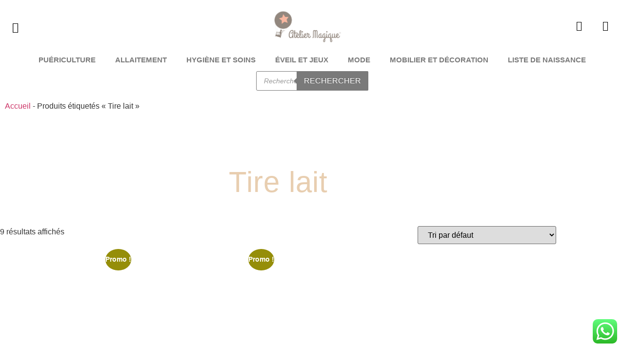

--- FILE ---
content_type: text/html; charset=UTF-8
request_url: https://www.ateliermagique.ma/etiquette-produit/tire-lait/
body_size: 84733
content:
<!doctype html><html lang="fr-FR" prefix="og: https://ogp.me/ns#"><head><meta charset="UTF-8"><meta name="viewport" content="width=device-width, initial-scale=1"><link rel="profile" href="https://gmpg.org/xfn/11">  <script id="google_gtagjs-js-consent-mode-data-layer">window.dataLayer = window.dataLayer || [];function gtag(){dataLayer.push(arguments);}
gtag('consent', 'default', {"ad_personalization":"denied","ad_storage":"denied","ad_user_data":"denied","analytics_storage":"denied","functionality_storage":"denied","security_storage":"denied","personalization_storage":"denied","region":["AT","BE","BG","CH","CY","CZ","DE","DK","EE","ES","FI","FR","GB","GR","HR","HU","IE","IS","IT","LI","LT","LU","LV","MT","NL","NO","PL","PT","RO","SE","SI","SK"],"wait_for_update":500});
window._googlesitekitConsentCategoryMap = {"statistics":["analytics_storage"],"marketing":["ad_storage","ad_user_data","ad_personalization"],"functional":["functionality_storage","security_storage"],"preferences":["personalization_storage"]};
window._googlesitekitConsents = {"ad_personalization":"denied","ad_storage":"denied","ad_user_data":"denied","analytics_storage":"denied","functionality_storage":"denied","security_storage":"denied","personalization_storage":"denied","region":["AT","BE","BG","CH","CY","CZ","DE","DK","EE","ES","FI","FR","GB","GR","HR","HU","IE","IS","IT","LI","LT","LU","LV","MT","NL","NO","PL","PT","RO","SE","SI","SK"],"wait_for_update":500};</script> <title>Tire lait - Atelier Magique</title><meta name="robots" content="follow, index, max-snippet:-1, max-video-preview:-1, max-image-preview:large"/><link rel="canonical" href="https://www.ateliermagique.ma/etiquette-produit/tire-lait/" /><meta property="og:locale" content="fr_FR" /><meta property="og:type" content="article" /><meta property="og:title" content="Tire lait - Atelier Magique" /><meta property="og:url" content="https://www.ateliermagique.ma/etiquette-produit/tire-lait/" /><meta property="og:site_name" content="Atelier Magique" /><meta property="article:publisher" content="https://fr-fr.facebook.com/ateliermagiquemaroc/" /><meta property="og:image" content="https://www.ateliermagique.ma/wp-content/uploads/2021/09/Logo_AM-removebg-preview-e1635202015953.png" /><meta property="og:image:secure_url" content="https://www.ateliermagique.ma/wp-content/uploads/2021/09/Logo_AM-removebg-preview-e1635202015953.png" /><meta property="og:image:width" content="597" /><meta property="og:image:height" content="328" /><meta property="og:image:alt" content="Logo Atelier magique fond transparent)" /><meta property="og:image:type" content="image/png" /><meta name="twitter:card" content="summary_large_image" /><meta name="twitter:title" content="Tire lait - Atelier Magique" /><meta name="twitter:image" content="https://www.ateliermagique.ma/wp-content/uploads/2021/09/Logo_AM-removebg-preview-e1635202015953.png" /><meta name="twitter:label1" content="Produits" /><meta name="twitter:data1" content="9" /> <script type="application/ld+json" class="rank-math-schema-pro">{"@context":"https://schema.org","@graph":[{"@type":"Organization","@id":"https://www.ateliermagique.ma/#organization","name":"Atelier Magique","sameAs":["https://fr-fr.facebook.com/ateliermagiquemaroc/"]},{"@type":"WebSite","@id":"https://www.ateliermagique.ma/#website","url":"https://www.ateliermagique.ma","name":"Atelier Magique","alternateName":"Magasin de Puericulture au Maroc","publisher":{"@id":"https://www.ateliermagique.ma/#organization"},"inLanguage":"fr-FR"},{"@type":"BreadcrumbList","@id":"https://www.ateliermagique.ma/etiquette-produit/tire-lait/#breadcrumb","itemListElement":[{"@type":"ListItem","position":"1","item":{"@id":"https://www.ateliermagique.ma","name":"Accueil"}},{"@type":"ListItem","position":"2","item":{"@id":"https://www.ateliermagique.ma/etiquette-produit/tire-lait/","name":"Produits \u00e9tiquet\u00e9s \u00ab\u00a0Tire lait\u00a0\u00bb"}}]},{"@type":"CollectionPage","@id":"https://www.ateliermagique.ma/etiquette-produit/tire-lait/#webpage","url":"https://www.ateliermagique.ma/etiquette-produit/tire-lait/","name":"Tire lait - Atelier Magique","isPartOf":{"@id":"https://www.ateliermagique.ma/#website"},"inLanguage":"fr-FR","breadcrumb":{"@id":"https://www.ateliermagique.ma/etiquette-produit/tire-lait/#breadcrumb"}}]}</script> <link rel='dns-prefetch' href='//www.googletagmanager.com' /><link href='https://sp-ao.shortpixel.ai' rel='preconnect' /><link href='https://fonts.gstatic.com' crossorigin='anonymous' rel='preconnect' /><link rel="alternate" type="application/rss+xml" title="Atelier Magique &raquo; Flux" href="https://www.ateliermagique.ma/feed/" /><link rel="alternate" type="application/rss+xml" title="Atelier Magique &raquo; Flux des commentaires" href="https://www.ateliermagique.ma/comments/feed/" /><link rel="alternate" type="application/rss+xml" title="Flux pour Atelier Magique &raquo; Tire lait Étiquette" href="https://www.ateliermagique.ma/etiquette-produit/tire-lait/feed/" /><style id='wp-img-auto-sizes-contain-inline-css'>img:is([sizes=auto i],[sizes^="auto," i]){contain-intrinsic-size:3000px 1500px}
/*# sourceURL=wp-img-auto-sizes-contain-inline-css */</style><link rel='stylesheet' id='rm_material_icons-css' href='https://www.ateliermagique.ma/wp-content/cache/autoptimize/css/autoptimize_single_87f199f69870ac62e29b8101e42803f2.css?ver=6.9' media='all' /><link rel='stylesheet' id='ht_ctc_main_css-css' href='https://www.ateliermagique.ma/wp-content/cache/autoptimize/css/autoptimize_single_ee19ab392dccdedf83934a1f6ed6713e.css?ver=4.36' media='all' /><style id='wp-emoji-styles-inline-css'>img.wp-smiley, img.emoji {
		display: inline !important;
		border: none !important;
		box-shadow: none !important;
		height: 1em !important;
		width: 1em !important;
		margin: 0 0.07em !important;
		vertical-align: -0.1em !important;
		background: none !important;
		padding: 0 !important;
	}
/*# sourceURL=wp-emoji-styles-inline-css */</style><link rel='stylesheet' id='wp-block-library-css' href='https://www.ateliermagique.ma/wp-includes/css/dist/block-library/style.min.css?ver=6.9' media='all' /><style id='global-styles-inline-css'>:root{--wp--preset--aspect-ratio--square: 1;--wp--preset--aspect-ratio--4-3: 4/3;--wp--preset--aspect-ratio--3-4: 3/4;--wp--preset--aspect-ratio--3-2: 3/2;--wp--preset--aspect-ratio--2-3: 2/3;--wp--preset--aspect-ratio--16-9: 16/9;--wp--preset--aspect-ratio--9-16: 9/16;--wp--preset--color--black: #000000;--wp--preset--color--cyan-bluish-gray: #abb8c3;--wp--preset--color--white: #ffffff;--wp--preset--color--pale-pink: #f78da7;--wp--preset--color--vivid-red: #cf2e2e;--wp--preset--color--luminous-vivid-orange: #ff6900;--wp--preset--color--luminous-vivid-amber: #fcb900;--wp--preset--color--light-green-cyan: #7bdcb5;--wp--preset--color--vivid-green-cyan: #00d084;--wp--preset--color--pale-cyan-blue: #8ed1fc;--wp--preset--color--vivid-cyan-blue: #0693e3;--wp--preset--color--vivid-purple: #9b51e0;--wp--preset--gradient--vivid-cyan-blue-to-vivid-purple: linear-gradient(135deg,rgb(6,147,227) 0%,rgb(155,81,224) 100%);--wp--preset--gradient--light-green-cyan-to-vivid-green-cyan: linear-gradient(135deg,rgb(122,220,180) 0%,rgb(0,208,130) 100%);--wp--preset--gradient--luminous-vivid-amber-to-luminous-vivid-orange: linear-gradient(135deg,rgb(252,185,0) 0%,rgb(255,105,0) 100%);--wp--preset--gradient--luminous-vivid-orange-to-vivid-red: linear-gradient(135deg,rgb(255,105,0) 0%,rgb(207,46,46) 100%);--wp--preset--gradient--very-light-gray-to-cyan-bluish-gray: linear-gradient(135deg,rgb(238,238,238) 0%,rgb(169,184,195) 100%);--wp--preset--gradient--cool-to-warm-spectrum: linear-gradient(135deg,rgb(74,234,220) 0%,rgb(151,120,209) 20%,rgb(207,42,186) 40%,rgb(238,44,130) 60%,rgb(251,105,98) 80%,rgb(254,248,76) 100%);--wp--preset--gradient--blush-light-purple: linear-gradient(135deg,rgb(255,206,236) 0%,rgb(152,150,240) 100%);--wp--preset--gradient--blush-bordeaux: linear-gradient(135deg,rgb(254,205,165) 0%,rgb(254,45,45) 50%,rgb(107,0,62) 100%);--wp--preset--gradient--luminous-dusk: linear-gradient(135deg,rgb(255,203,112) 0%,rgb(199,81,192) 50%,rgb(65,88,208) 100%);--wp--preset--gradient--pale-ocean: linear-gradient(135deg,rgb(255,245,203) 0%,rgb(182,227,212) 50%,rgb(51,167,181) 100%);--wp--preset--gradient--electric-grass: linear-gradient(135deg,rgb(202,248,128) 0%,rgb(113,206,126) 100%);--wp--preset--gradient--midnight: linear-gradient(135deg,rgb(2,3,129) 0%,rgb(40,116,252) 100%);--wp--preset--font-size--small: 13px;--wp--preset--font-size--medium: 20px;--wp--preset--font-size--large: 36px;--wp--preset--font-size--x-large: 42px;--wp--preset--spacing--20: 0.44rem;--wp--preset--spacing--30: 0.67rem;--wp--preset--spacing--40: 1rem;--wp--preset--spacing--50: 1.5rem;--wp--preset--spacing--60: 2.25rem;--wp--preset--spacing--70: 3.38rem;--wp--preset--spacing--80: 5.06rem;--wp--preset--shadow--natural: 6px 6px 9px rgba(0, 0, 0, 0.2);--wp--preset--shadow--deep: 12px 12px 50px rgba(0, 0, 0, 0.4);--wp--preset--shadow--sharp: 6px 6px 0px rgba(0, 0, 0, 0.2);--wp--preset--shadow--outlined: 6px 6px 0px -3px rgb(255, 255, 255), 6px 6px rgb(0, 0, 0);--wp--preset--shadow--crisp: 6px 6px 0px rgb(0, 0, 0);}:root { --wp--style--global--content-size: 800px;--wp--style--global--wide-size: 1200px; }:where(body) { margin: 0; }.wp-site-blocks > .alignleft { float: left; margin-right: 2em; }.wp-site-blocks > .alignright { float: right; margin-left: 2em; }.wp-site-blocks > .aligncenter { justify-content: center; margin-left: auto; margin-right: auto; }:where(.wp-site-blocks) > * { margin-block-start: 24px; margin-block-end: 0; }:where(.wp-site-blocks) > :first-child { margin-block-start: 0; }:where(.wp-site-blocks) > :last-child { margin-block-end: 0; }:root { --wp--style--block-gap: 24px; }:root :where(.is-layout-flow) > :first-child{margin-block-start: 0;}:root :where(.is-layout-flow) > :last-child{margin-block-end: 0;}:root :where(.is-layout-flow) > *{margin-block-start: 24px;margin-block-end: 0;}:root :where(.is-layout-constrained) > :first-child{margin-block-start: 0;}:root :where(.is-layout-constrained) > :last-child{margin-block-end: 0;}:root :where(.is-layout-constrained) > *{margin-block-start: 24px;margin-block-end: 0;}:root :where(.is-layout-flex){gap: 24px;}:root :where(.is-layout-grid){gap: 24px;}.is-layout-flow > .alignleft{float: left;margin-inline-start: 0;margin-inline-end: 2em;}.is-layout-flow > .alignright{float: right;margin-inline-start: 2em;margin-inline-end: 0;}.is-layout-flow > .aligncenter{margin-left: auto !important;margin-right: auto !important;}.is-layout-constrained > .alignleft{float: left;margin-inline-start: 0;margin-inline-end: 2em;}.is-layout-constrained > .alignright{float: right;margin-inline-start: 2em;margin-inline-end: 0;}.is-layout-constrained > .aligncenter{margin-left: auto !important;margin-right: auto !important;}.is-layout-constrained > :where(:not(.alignleft):not(.alignright):not(.alignfull)){max-width: var(--wp--style--global--content-size);margin-left: auto !important;margin-right: auto !important;}.is-layout-constrained > .alignwide{max-width: var(--wp--style--global--wide-size);}body .is-layout-flex{display: flex;}.is-layout-flex{flex-wrap: wrap;align-items: center;}.is-layout-flex > :is(*, div){margin: 0;}body .is-layout-grid{display: grid;}.is-layout-grid > :is(*, div){margin: 0;}body{padding-top: 0px;padding-right: 0px;padding-bottom: 0px;padding-left: 0px;}a:where(:not(.wp-element-button)){text-decoration: underline;}:root :where(.wp-element-button, .wp-block-button__link){background-color: #32373c;border-width: 0;color: #fff;font-family: inherit;font-size: inherit;font-style: inherit;font-weight: inherit;letter-spacing: inherit;line-height: inherit;padding-top: calc(0.667em + 2px);padding-right: calc(1.333em + 2px);padding-bottom: calc(0.667em + 2px);padding-left: calc(1.333em + 2px);text-decoration: none;text-transform: inherit;}.has-black-color{color: var(--wp--preset--color--black) !important;}.has-cyan-bluish-gray-color{color: var(--wp--preset--color--cyan-bluish-gray) !important;}.has-white-color{color: var(--wp--preset--color--white) !important;}.has-pale-pink-color{color: var(--wp--preset--color--pale-pink) !important;}.has-vivid-red-color{color: var(--wp--preset--color--vivid-red) !important;}.has-luminous-vivid-orange-color{color: var(--wp--preset--color--luminous-vivid-orange) !important;}.has-luminous-vivid-amber-color{color: var(--wp--preset--color--luminous-vivid-amber) !important;}.has-light-green-cyan-color{color: var(--wp--preset--color--light-green-cyan) !important;}.has-vivid-green-cyan-color{color: var(--wp--preset--color--vivid-green-cyan) !important;}.has-pale-cyan-blue-color{color: var(--wp--preset--color--pale-cyan-blue) !important;}.has-vivid-cyan-blue-color{color: var(--wp--preset--color--vivid-cyan-blue) !important;}.has-vivid-purple-color{color: var(--wp--preset--color--vivid-purple) !important;}.has-black-background-color{background-color: var(--wp--preset--color--black) !important;}.has-cyan-bluish-gray-background-color{background-color: var(--wp--preset--color--cyan-bluish-gray) !important;}.has-white-background-color{background-color: var(--wp--preset--color--white) !important;}.has-pale-pink-background-color{background-color: var(--wp--preset--color--pale-pink) !important;}.has-vivid-red-background-color{background-color: var(--wp--preset--color--vivid-red) !important;}.has-luminous-vivid-orange-background-color{background-color: var(--wp--preset--color--luminous-vivid-orange) !important;}.has-luminous-vivid-amber-background-color{background-color: var(--wp--preset--color--luminous-vivid-amber) !important;}.has-light-green-cyan-background-color{background-color: var(--wp--preset--color--light-green-cyan) !important;}.has-vivid-green-cyan-background-color{background-color: var(--wp--preset--color--vivid-green-cyan) !important;}.has-pale-cyan-blue-background-color{background-color: var(--wp--preset--color--pale-cyan-blue) !important;}.has-vivid-cyan-blue-background-color{background-color: var(--wp--preset--color--vivid-cyan-blue) !important;}.has-vivid-purple-background-color{background-color: var(--wp--preset--color--vivid-purple) !important;}.has-black-border-color{border-color: var(--wp--preset--color--black) !important;}.has-cyan-bluish-gray-border-color{border-color: var(--wp--preset--color--cyan-bluish-gray) !important;}.has-white-border-color{border-color: var(--wp--preset--color--white) !important;}.has-pale-pink-border-color{border-color: var(--wp--preset--color--pale-pink) !important;}.has-vivid-red-border-color{border-color: var(--wp--preset--color--vivid-red) !important;}.has-luminous-vivid-orange-border-color{border-color: var(--wp--preset--color--luminous-vivid-orange) !important;}.has-luminous-vivid-amber-border-color{border-color: var(--wp--preset--color--luminous-vivid-amber) !important;}.has-light-green-cyan-border-color{border-color: var(--wp--preset--color--light-green-cyan) !important;}.has-vivid-green-cyan-border-color{border-color: var(--wp--preset--color--vivid-green-cyan) !important;}.has-pale-cyan-blue-border-color{border-color: var(--wp--preset--color--pale-cyan-blue) !important;}.has-vivid-cyan-blue-border-color{border-color: var(--wp--preset--color--vivid-cyan-blue) !important;}.has-vivid-purple-border-color{border-color: var(--wp--preset--color--vivid-purple) !important;}.has-vivid-cyan-blue-to-vivid-purple-gradient-background{background: var(--wp--preset--gradient--vivid-cyan-blue-to-vivid-purple) !important;}.has-light-green-cyan-to-vivid-green-cyan-gradient-background{background: var(--wp--preset--gradient--light-green-cyan-to-vivid-green-cyan) !important;}.has-luminous-vivid-amber-to-luminous-vivid-orange-gradient-background{background: var(--wp--preset--gradient--luminous-vivid-amber-to-luminous-vivid-orange) !important;}.has-luminous-vivid-orange-to-vivid-red-gradient-background{background: var(--wp--preset--gradient--luminous-vivid-orange-to-vivid-red) !important;}.has-very-light-gray-to-cyan-bluish-gray-gradient-background{background: var(--wp--preset--gradient--very-light-gray-to-cyan-bluish-gray) !important;}.has-cool-to-warm-spectrum-gradient-background{background: var(--wp--preset--gradient--cool-to-warm-spectrum) !important;}.has-blush-light-purple-gradient-background{background: var(--wp--preset--gradient--blush-light-purple) !important;}.has-blush-bordeaux-gradient-background{background: var(--wp--preset--gradient--blush-bordeaux) !important;}.has-luminous-dusk-gradient-background{background: var(--wp--preset--gradient--luminous-dusk) !important;}.has-pale-ocean-gradient-background{background: var(--wp--preset--gradient--pale-ocean) !important;}.has-electric-grass-gradient-background{background: var(--wp--preset--gradient--electric-grass) !important;}.has-midnight-gradient-background{background: var(--wp--preset--gradient--midnight) !important;}.has-small-font-size{font-size: var(--wp--preset--font-size--small) !important;}.has-medium-font-size{font-size: var(--wp--preset--font-size--medium) !important;}.has-large-font-size{font-size: var(--wp--preset--font-size--large) !important;}.has-x-large-font-size{font-size: var(--wp--preset--font-size--x-large) !important;}
:root :where(.wp-block-pullquote){font-size: 1.5em;line-height: 1.6;}
/*# sourceURL=global-styles-inline-css */</style><link rel='stylesheet' id='woocommerce-layout-css' href='https://www.ateliermagique.ma/wp-content/cache/autoptimize/css/autoptimize_single_e98f5279cacaef826050eb2595082e77.css?ver=10.4.3' media='all' /><link rel='stylesheet' id='woocommerce-smallscreen-css' href='https://www.ateliermagique.ma/wp-content/cache/autoptimize/css/autoptimize_single_59d266c0ea580aae1113acb3761f7ad5.css?ver=10.4.3' media='only screen and (max-width: 768px)' /><link rel='stylesheet' id='woocommerce-general-css' href='https://www.ateliermagique.ma/wp-content/cache/autoptimize/css/autoptimize_single_0a5cfa15a1c3bce6319a071a84e71e83.css?ver=10.4.3' media='all' /><style id='woocommerce-inline-inline-css'>.woocommerce form .form-row .required { visibility: visible; }
/*# sourceURL=woocommerce-inline-inline-css */</style><link rel='stylesheet' id='select2-css' href='https://www.ateliermagique.ma/wp-content/cache/autoptimize/css/autoptimize_single_e3e811600e32258de0b9ba53c7798db8.css?ver=10.4.3' media='all' /><link rel='stylesheet' id='dashicons-css' href='https://www.ateliermagique.ma/wp-includes/css/dashicons.min.css?ver=6.9' media='all' /><link rel='stylesheet' id='wp-jquery-ui-dialog-css' href='https://www.ateliermagique.ma/wp-includes/css/jquery-ui-dialog.min.css?ver=6.9' media='all' /><link rel='stylesheet' id='nmgr-frontend-css' href='https://www.ateliermagique.ma/wp-content/plugins/nm-gift-registry/assets/css/frontend.min.css?ver=5.11' media='all' /><link rel='stylesheet' id='dgwt-wcas-style-css' href='https://www.ateliermagique.ma/wp-content/plugins/ajax-search-for-woocommerce/assets/css/style.min.css?ver=1.32.2' media='all' /><link rel='stylesheet' id='hello-elementor-css' href='https://www.ateliermagique.ma/wp-content/cache/autoptimize/css/autoptimize_single_af4b9638d69957103dc5ea259563873e.css?ver=3.4.4' media='all' /><link rel='stylesheet' id='hello-elementor-theme-style-css' href='https://www.ateliermagique.ma/wp-content/cache/autoptimize/css/autoptimize_single_a480d2bf8c523da1c15b272e519f33f2.css?ver=3.4.4' media='all' /><link rel='stylesheet' id='hello-elementor-header-footer-css' href='https://www.ateliermagique.ma/wp-content/cache/autoptimize/css/autoptimize_single_86dbb47955bb9db9c74abc72efb0c6f6.css?ver=3.4.4' media='all' /><link rel='stylesheet' id='elementor-frontend-css' href='https://www.ateliermagique.ma/wp-content/plugins/elementor/assets/css/frontend.min.css?ver=3.34.4' media='all' /><style id='elementor-frontend-inline-css'>.elementor-kit-1498{--e-global-color-primary:#6EC1E4;--e-global-color-secondary:#54595F;--e-global-color-text:#7A7A7A;--e-global-color-accent:#61CE70;--e-global-color-b0e6adb:#F8B7A0;--e-global-color-b542714:#8F847B;--e-global-color-99aed4c:#E8CEB0;--e-global-typography-primary-font-family:"Roboto";--e-global-typography-primary-font-weight:600;--e-global-typography-secondary-font-family:"Roboto Slab";--e-global-typography-secondary-font-weight:400;--e-global-typography-text-font-family:"Roboto";--e-global-typography-text-font-weight:400;--e-global-typography-accent-font-family:"Roboto";--e-global-typography-accent-font-weight:500;--e-global-typography-005d5b1-font-family:"Glacial Indifference Bold";--e-global-typography-005d5b1-font-size:25px;--e-global-typography-005d5b1-font-weight:500;--e-global-typography-005d5b1-text-transform:uppercase;--e-global-typography-005d5b1-letter-spacing:1px;--e-global-typography-dd7465d-font-family:"Grand Hotel";--e-global-typography-dd7465d-font-size:50px;--e-global-typography-dd7465d-letter-spacing:1px;}.elementor-kit-1498 e-page-transition{background-color:#FFBC7D;}.elementor-section.elementor-section-boxed > .elementor-container{max-width:1140px;}.e-con{--container-max-width:1140px;}.elementor-widget:not(:last-child){margin-block-end:20px;}.elementor-element{--widgets-spacing:20px 20px;--widgets-spacing-row:20px;--widgets-spacing-column:20px;}{}h1.entry-title{display:var(--page-title-display);}.site-header .site-branding{flex-direction:column;align-items:stretch;}.site-header{padding-inline-end:0px;padding-inline-start:0px;}.site-footer .site-branding{flex-direction:column;align-items:stretch;}@media(max-width:1024px){.elementor-kit-1498{--e-global-typography-005d5b1-font-size:14px;}.elementor-section.elementor-section-boxed > .elementor-container{max-width:1024px;}.e-con{--container-max-width:1024px;}}@media(max-width:767px){.elementor-kit-1498{--e-global-typography-005d5b1-font-size:14px;}.elementor-section.elementor-section-boxed > .elementor-container{max-width:767px;}.e-con{--container-max-width:767px;}}/* Start Custom Fonts CSS */@font-face {
	font-family: 'Glacial Indifference Bold';
	font-style: normal;
	font-weight: 600;
	font-display: auto;
	src: url('http://www.ateliermagique.ma/wp-content/uploads/2021/10/GlacialIndifference-Bold.woff2') format('woff2'),
		url('http://www.ateliermagique.ma/wp-content/uploads/2021/10/GlacialIndifference-Bold.woff') format('woff');
}
/* End Custom Fonts CSS */
.elementor-1401 .elementor-element.elementor-element-918fc89{margin-top:0px;margin-bottom:0px;padding:0px 0px 0px 0px;}.elementor-1401 .elementor-element.elementor-element-60c0043 > .elementor-widget-container{margin:26px 0px 0px 0px;padding:0px 0px 0px 0px;}.elementor-1401 .elementor-element.elementor-element-60c0043 .elementor-icon-wrapper{text-align:start;}.elementor-1401 .elementor-element.elementor-element-60c0043.elementor-view-stacked .elementor-icon{background-color:#000000;}.elementor-1401 .elementor-element.elementor-element-60c0043.elementor-view-framed .elementor-icon, .elementor-1401 .elementor-element.elementor-element-60c0043.elementor-view-default .elementor-icon{color:#000000;border-color:#000000;}.elementor-1401 .elementor-element.elementor-element-60c0043.elementor-view-framed .elementor-icon, .elementor-1401 .elementor-element.elementor-element-60c0043.elementor-view-default .elementor-icon svg{fill:#000000;}.elementor-1401 .elementor-element.elementor-element-60c0043 .elementor-icon{font-size:22px;}.elementor-1401 .elementor-element.elementor-element-60c0043 .elementor-icon svg{height:22px;}.elementor-1401 .elementor-element.elementor-element-c06e713 > .elementor-widget-container{margin:28px 0px 0px 0px;padding:0px 0px 0px 0px;}.elementor-1401 .elementor-element.elementor-element-c06e713 .elementor-icon-wrapper{text-align:start;}.elementor-1401 .elementor-element.elementor-element-c06e713.elementor-view-stacked .elementor-icon{background-color:#000000;}.elementor-1401 .elementor-element.elementor-element-c06e713.elementor-view-framed .elementor-icon, .elementor-1401 .elementor-element.elementor-element-c06e713.elementor-view-default .elementor-icon{color:#000000;border-color:#000000;}.elementor-1401 .elementor-element.elementor-element-c06e713.elementor-view-framed .elementor-icon, .elementor-1401 .elementor-element.elementor-element-c06e713.elementor-view-default .elementor-icon svg{fill:#000000;}.elementor-1401 .elementor-element.elementor-element-c06e713 .elementor-icon{font-size:22px;}.elementor-1401 .elementor-element.elementor-element-c06e713 .elementor-icon svg{height:22px;}.elementor-1401 .elementor-element.elementor-element-e33164b{text-align:center;}.elementor-1401 .elementor-element.elementor-element-e33164b img{width:100%;max-width:100%;height:70px;object-fit:contain;object-position:center center;}.elementor-bc-flex-widget .elementor-1401 .elementor-element.elementor-element-fb008a3.elementor-column .elementor-widget-wrap{align-items:center;}.elementor-1401 .elementor-element.elementor-element-fb008a3.elementor-column.elementor-element[data-element_type="column"] > .elementor-widget-wrap.elementor-element-populated{align-content:center;align-items:center;}.elementor-1401 .elementor-element.elementor-element-af982d4 .elementor-icon-wrapper{text-align:end;}.elementor-1401 .elementor-element.elementor-element-af982d4.elementor-view-stacked .elementor-icon{background-color:#000000;}.elementor-1401 .elementor-element.elementor-element-af982d4.elementor-view-framed .elementor-icon, .elementor-1401 .elementor-element.elementor-element-af982d4.elementor-view-default .elementor-icon{color:#000000;border-color:#000000;}.elementor-1401 .elementor-element.elementor-element-af982d4.elementor-view-framed .elementor-icon, .elementor-1401 .elementor-element.elementor-element-af982d4.elementor-view-default .elementor-icon svg{fill:#000000;}.elementor-1401 .elementor-element.elementor-element-af982d4 .elementor-icon{font-size:20px;}.elementor-1401 .elementor-element.elementor-element-af982d4 .elementor-icon svg{height:20px;}.elementor-bc-flex-widget .elementor-1401 .elementor-element.elementor-element-3b1577c.elementor-column .elementor-widget-wrap{align-items:center;}.elementor-1401 .elementor-element.elementor-element-3b1577c.elementor-column.elementor-element[data-element_type="column"] > .elementor-widget-wrap.elementor-element-populated{align-content:center;align-items:center;}.elementor-1401 .elementor-element.elementor-element-84fe6a5 > .elementor-widget-container{margin:-7px 0px 0px 0px;padding:0px 0px 0px 0px;}.elementor-1401 .elementor-element.elementor-element-84fe6a5{--main-alignment:left;--side-cart-alignment-transform:translateX(-100%);--side-cart-alignment-right:auto;--side-cart-alignment-left:0;--divider-style:solid;--subtotal-divider-style:solid;--elementor-remove-from-cart-button:none;--remove-from-cart-button:block;--toggle-button-icon-color:#000000;--toggle-button-border-color:#FFFFFF;--toggle-icon-size:20px;--cart-border-style:none;--cart-footer-layout:1fr 1fr;--products-max-height-sidecart:calc(100vh - 240px);--products-max-height-minicart:calc(100vh - 385px);}.elementor-1401 .elementor-element.elementor-element-84fe6a5 .widget_shopping_cart_content{--subtotal-divider-left-width:0;--subtotal-divider-right-width:0;}.elementor-1401 .elementor-element.elementor-element-26d0d2f .elementor-menu-toggle{margin:0 auto;}.elementor-1401 .elementor-element.elementor-element-26d0d2f .elementor-nav-menu .elementor-item{font-family:"Bariol", Sans-serif;font-size:15px;font-weight:900;text-transform:uppercase;}.elementor-1401 .elementor-element.elementor-element-26d0d2f .elementor-nav-menu--main .elementor-item{color:#7A7A7A;fill:#7A7A7A;}.elementor-1401 .elementor-element.elementor-element-26d0d2f .elementor-nav-menu--main .elementor-item:hover,
					.elementor-1401 .elementor-element.elementor-element-26d0d2f .elementor-nav-menu--main .elementor-item.elementor-item-active,
					.elementor-1401 .elementor-element.elementor-element-26d0d2f .elementor-nav-menu--main .elementor-item.highlighted,
					.elementor-1401 .elementor-element.elementor-element-26d0d2f .elementor-nav-menu--main .elementor-item:focus{color:#E8CEB0;fill:#E8CEB0;}.elementor-1401 .elementor-element.elementor-element-26d0d2f .elementor-nav-menu--main:not(.e--pointer-framed) .elementor-item:before,
					.elementor-1401 .elementor-element.elementor-element-26d0d2f .elementor-nav-menu--main:not(.e--pointer-framed) .elementor-item:after{background-color:#7A7A7A;}.elementor-1401 .elementor-element.elementor-element-26d0d2f .e--pointer-framed .elementor-item:before,
					.elementor-1401 .elementor-element.elementor-element-26d0d2f .e--pointer-framed .elementor-item:after{border-color:#7A7A7A;}.elementor-1401 .elementor-element.elementor-element-26d0d2f .elementor-nav-menu--main .elementor-item.elementor-item-active{color:var( --e-global-color-b0e6adb );}.elementor-1401 .elementor-element.elementor-element-26d0d2f .elementor-nav-menu--main:not(.e--pointer-framed) .elementor-item.elementor-item-active:before,
					.elementor-1401 .elementor-element.elementor-element-26d0d2f .elementor-nav-menu--main:not(.e--pointer-framed) .elementor-item.elementor-item-active:after{background-color:#E8CEB0;}.elementor-1401 .elementor-element.elementor-element-26d0d2f .e--pointer-framed .elementor-item.elementor-item-active:before,
					.elementor-1401 .elementor-element.elementor-element-26d0d2f .e--pointer-framed .elementor-item.elementor-item-active:after{border-color:#E8CEB0;}.elementor-1401 .elementor-element.elementor-element-26d0d2f .e--pointer-framed .elementor-item:before{border-width:1px;}.elementor-1401 .elementor-element.elementor-element-26d0d2f .e--pointer-framed.e--animation-draw .elementor-item:before{border-width:0 0 1px 1px;}.elementor-1401 .elementor-element.elementor-element-26d0d2f .e--pointer-framed.e--animation-draw .elementor-item:after{border-width:1px 1px 0 0;}.elementor-1401 .elementor-element.elementor-element-26d0d2f .e--pointer-framed.e--animation-corners .elementor-item:before{border-width:1px 0 0 1px;}.elementor-1401 .elementor-element.elementor-element-26d0d2f .e--pointer-framed.e--animation-corners .elementor-item:after{border-width:0 1px 1px 0;}.elementor-1401 .elementor-element.elementor-element-26d0d2f .e--pointer-underline .elementor-item:after,
					 .elementor-1401 .elementor-element.elementor-element-26d0d2f .e--pointer-overline .elementor-item:before,
					 .elementor-1401 .elementor-element.elementor-element-26d0d2f .e--pointer-double-line .elementor-item:before,
					 .elementor-1401 .elementor-element.elementor-element-26d0d2f .e--pointer-double-line .elementor-item:after{height:1px;}.elementor-1401 .elementor-element.elementor-element-26d0d2f .elementor-nav-menu--dropdown a, .elementor-1401 .elementor-element.elementor-element-26d0d2f .elementor-menu-toggle{color:var( --e-global-color-b542714 );fill:var( --e-global-color-b542714 );}.elementor-1401 .elementor-element.elementor-element-26d0d2f .elementor-nav-menu--dropdown{background-color:#FFFFFF;border-style:solid;border-width:1px 1px 1px 1px;border-color:#FFFFFF;border-radius:2px 2px 2px 2px;}.elementor-1401 .elementor-element.elementor-element-26d0d2f .elementor-nav-menu--dropdown a:hover,
					.elementor-1401 .elementor-element.elementor-element-26d0d2f .elementor-nav-menu--dropdown a:focus,
					.elementor-1401 .elementor-element.elementor-element-26d0d2f .elementor-nav-menu--dropdown a.elementor-item-active,
					.elementor-1401 .elementor-element.elementor-element-26d0d2f .elementor-nav-menu--dropdown a.highlighted,
					.elementor-1401 .elementor-element.elementor-element-26d0d2f .elementor-menu-toggle:hover,
					.elementor-1401 .elementor-element.elementor-element-26d0d2f .elementor-menu-toggle:focus{color:var( --e-global-color-99aed4c );}.elementor-1401 .elementor-element.elementor-element-26d0d2f .elementor-nav-menu--dropdown a:hover,
					.elementor-1401 .elementor-element.elementor-element-26d0d2f .elementor-nav-menu--dropdown a:focus,
					.elementor-1401 .elementor-element.elementor-element-26d0d2f .elementor-nav-menu--dropdown a.elementor-item-active,
					.elementor-1401 .elementor-element.elementor-element-26d0d2f .elementor-nav-menu--dropdown a.highlighted{background-color:#FBFAF5;}.elementor-1401 .elementor-element.elementor-element-26d0d2f .elementor-nav-menu--dropdown a.elementor-item-active{color:#FFFFFF;background-color:#CF9885;}.elementor-1401 .elementor-element.elementor-element-26d0d2f .elementor-nav-menu--dropdown .elementor-item, .elementor-1401 .elementor-element.elementor-element-26d0d2f .elementor-nav-menu--dropdown  .elementor-sub-item{font-family:"Bariol", Sans-serif;font-size:14px;font-weight:normal;text-transform:capitalize;}.elementor-1401 .elementor-element.elementor-element-26d0d2f .elementor-nav-menu--dropdown li:first-child a{border-top-left-radius:2px;border-top-right-radius:2px;}.elementor-1401 .elementor-element.elementor-element-26d0d2f .elementor-nav-menu--dropdown li:last-child a{border-bottom-right-radius:2px;border-bottom-left-radius:2px;}.elementor-1401 .elementor-element.elementor-element-26d0d2f .elementor-nav-menu--dropdown a{padding-left:20px;padding-right:20px;padding-top:15px;padding-bottom:15px;}.elementor-1401 .elementor-element.elementor-element-26d0d2f .elementor-nav-menu--dropdown li:not(:last-child){border-style:solid;border-color:#E8CEB0;border-bottom-width:0px;}.elementor-1401 .elementor-element.elementor-element-26d0d2f .elementor-nav-menu--main > .elementor-nav-menu > li > .elementor-nav-menu--dropdown, .elementor-1401 .elementor-element.elementor-element-26d0d2f .elementor-nav-menu__container.elementor-nav-menu--dropdown{margin-top:10px !important;}.elementor-1401 .elementor-element.elementor-element-26d0d2f div.elementor-menu-toggle{color:var( --e-global-color-primary );}.elementor-1401 .elementor-element.elementor-element-26d0d2f div.elementor-menu-toggle svg{fill:var( --e-global-color-primary );}.elementor-1401 .elementor-element.elementor-element-2daee0fb > .elementor-container{min-height:100px;}.elementor-1401 .elementor-element.elementor-element-2daee0fb{transition:background 0.3s, border 0.3s, border-radius 0.3s, box-shadow 0.3s;margin-top:0px;margin-bottom:0px;padding:0px 0px 0px 0px;}.elementor-1401 .elementor-element.elementor-element-2daee0fb > .elementor-background-overlay{transition:background 0.3s, border-radius 0.3s, opacity 0.3s;}.elementor-1401 .elementor-element.elementor-element-4a1b7d4e > .elementor-widget-wrap > .elementor-widget:not(.elementor-widget__width-auto):not(.elementor-widget__width-initial):not(:last-child):not(.elementor-absolute){margin-block-end:0px;}.elementor-1401 .elementor-element.elementor-element-4a1b7d4e > .elementor-element-populated{margin:0px 0px 0px 0px;--e-column-margin-right:0px;--e-column-margin-left:0px;padding:0px 0px 0px 100px;}.elementor-1401 .elementor-element.elementor-element-41f9dc01 > .elementor-widget-container{margin:0px 0px 0px 0px;padding:0px 0px 0px 0px;}.elementor-1401 .elementor-element.elementor-element-41f9dc01 .elementor-nav-menu .elementor-item{font-family:"Glacial Indifference Bold", Sans-serif;font-size:17px;font-weight:500;text-transform:capitalize;letter-spacing:1px;}.elementor-1401 .elementor-element.elementor-element-41f9dc01 .elementor-nav-menu--main .elementor-item{color:var( --e-global-color-b542714 );fill:var( --e-global-color-b542714 );padding-left:0px;padding-right:0px;padding-top:10px;padding-bottom:10px;}.elementor-1401 .elementor-element.elementor-element-41f9dc01 .elementor-nav-menu--main .elementor-item:hover,
					.elementor-1401 .elementor-element.elementor-element-41f9dc01 .elementor-nav-menu--main .elementor-item.elementor-item-active,
					.elementor-1401 .elementor-element.elementor-element-41f9dc01 .elementor-nav-menu--main .elementor-item.highlighted,
					.elementor-1401 .elementor-element.elementor-element-41f9dc01 .elementor-nav-menu--main .elementor-item:focus{color:#A3A3A3;fill:#A3A3A3;}.elementor-1401 .elementor-element.elementor-element-41f9dc01 .elementor-nav-menu--main:not(.e--pointer-framed) .elementor-item:before,
					.elementor-1401 .elementor-element.elementor-element-41f9dc01 .elementor-nav-menu--main:not(.e--pointer-framed) .elementor-item:after{background-color:#1A1A1A;}.elementor-1401 .elementor-element.elementor-element-41f9dc01 .e--pointer-framed .elementor-item:before,
					.elementor-1401 .elementor-element.elementor-element-41f9dc01 .e--pointer-framed .elementor-item:after{border-color:#1A1A1A;}.elementor-1401 .elementor-element.elementor-element-41f9dc01 .elementor-nav-menu--main .elementor-item.elementor-item-active{color:#1A1A1A;}.elementor-1401 .elementor-element.elementor-element-41f9dc01 .elementor-nav-menu--main:not(.e--pointer-framed) .elementor-item.elementor-item-active:before,
					.elementor-1401 .elementor-element.elementor-element-41f9dc01 .elementor-nav-menu--main:not(.e--pointer-framed) .elementor-item.elementor-item-active:after{background-color:#1A1A1A;}.elementor-1401 .elementor-element.elementor-element-41f9dc01 .e--pointer-framed .elementor-item.elementor-item-active:before,
					.elementor-1401 .elementor-element.elementor-element-41f9dc01 .e--pointer-framed .elementor-item.elementor-item-active:after{border-color:#1A1A1A;}.elementor-1401 .elementor-element.elementor-element-41f9dc01 .e--pointer-framed .elementor-item:before{border-width:2px;}.elementor-1401 .elementor-element.elementor-element-41f9dc01 .e--pointer-framed.e--animation-draw .elementor-item:before{border-width:0 0 2px 2px;}.elementor-1401 .elementor-element.elementor-element-41f9dc01 .e--pointer-framed.e--animation-draw .elementor-item:after{border-width:2px 2px 0 0;}.elementor-1401 .elementor-element.elementor-element-41f9dc01 .e--pointer-framed.e--animation-corners .elementor-item:before{border-width:2px 0 0 2px;}.elementor-1401 .elementor-element.elementor-element-41f9dc01 .e--pointer-framed.e--animation-corners .elementor-item:after{border-width:0 2px 2px 0;}.elementor-1401 .elementor-element.elementor-element-41f9dc01 .e--pointer-underline .elementor-item:after,
					 .elementor-1401 .elementor-element.elementor-element-41f9dc01 .e--pointer-overline .elementor-item:before,
					 .elementor-1401 .elementor-element.elementor-element-41f9dc01 .e--pointer-double-line .elementor-item:before,
					 .elementor-1401 .elementor-element.elementor-element-41f9dc01 .e--pointer-double-line .elementor-item:after{height:2px;}.elementor-1401 .elementor-element.elementor-element-41f9dc01{--e-nav-menu-horizontal-menu-item-margin:calc( 40px / 2 );}.elementor-1401 .elementor-element.elementor-element-41f9dc01 .elementor-nav-menu--main:not(.elementor-nav-menu--layout-horizontal) .elementor-nav-menu > li:not(:last-child){margin-bottom:40px;}.elementor-1401 .elementor-element.elementor-element-41f9dc01 .elementor-nav-menu--dropdown a, .elementor-1401 .elementor-element.elementor-element-41f9dc01 .elementor-menu-toggle{color:#A3A3A3;fill:#A3A3A3;}.elementor-1401 .elementor-element.elementor-element-41f9dc01 .elementor-nav-menu--dropdown{background-color:#F9F9F9;border-radius:4px 4px 4px 4px;}.elementor-1401 .elementor-element.elementor-element-41f9dc01 .elementor-nav-menu--dropdown a:hover,
					.elementor-1401 .elementor-element.elementor-element-41f9dc01 .elementor-nav-menu--dropdown a:focus,
					.elementor-1401 .elementor-element.elementor-element-41f9dc01 .elementor-nav-menu--dropdown a.elementor-item-active,
					.elementor-1401 .elementor-element.elementor-element-41f9dc01 .elementor-nav-menu--dropdown a.highlighted,
					.elementor-1401 .elementor-element.elementor-element-41f9dc01 .elementor-menu-toggle:hover,
					.elementor-1401 .elementor-element.elementor-element-41f9dc01 .elementor-menu-toggle:focus{color:#FFFFFF;}.elementor-1401 .elementor-element.elementor-element-41f9dc01 .elementor-nav-menu--dropdown a:hover,
					.elementor-1401 .elementor-element.elementor-element-41f9dc01 .elementor-nav-menu--dropdown a:focus,
					.elementor-1401 .elementor-element.elementor-element-41f9dc01 .elementor-nav-menu--dropdown a.elementor-item-active,
					.elementor-1401 .elementor-element.elementor-element-41f9dc01 .elementor-nav-menu--dropdown a.highlighted{background-color:#B5C7C1;}.elementor-1401 .elementor-element.elementor-element-41f9dc01 .elementor-nav-menu--dropdown a.elementor-item-active{color:#1A1A1A;background-color:#F2F2F2;}.elementor-1401 .elementor-element.elementor-element-41f9dc01 .elementor-nav-menu--dropdown .elementor-item, .elementor-1401 .elementor-element.elementor-element-41f9dc01 .elementor-nav-menu--dropdown  .elementor-sub-item{font-family:"Glacial Indifference Bold", Sans-serif;font-size:15px;font-weight:500;text-transform:capitalize;letter-spacing:1px;}.elementor-1401 .elementor-element.elementor-element-41f9dc01 .elementor-nav-menu--dropdown li:first-child a{border-top-left-radius:4px;border-top-right-radius:4px;}.elementor-1401 .elementor-element.elementor-element-41f9dc01 .elementor-nav-menu--dropdown li:last-child a{border-bottom-right-radius:4px;border-bottom-left-radius:4px;}.elementor-1401 .elementor-element.elementor-element-41f9dc01 .elementor-nav-menu--dropdown a{padding-left:24px;padding-right:24px;padding-top:16px;padding-bottom:16px;}.elementor-1401 .elementor-element.elementor-element-41f9dc01 .elementor-nav-menu--dropdown li:not(:last-child){border-style:solid;border-color:#F2F2F2;border-bottom-width:1px;}.elementor-1401 .elementor-element.elementor-element-41f9dc01 .elementor-nav-menu--main > .elementor-nav-menu > li > .elementor-nav-menu--dropdown, .elementor-1401 .elementor-element.elementor-element-41f9dc01 .elementor-nav-menu__container.elementor-nav-menu--dropdown{margin-top:16px !important;}.elementor-1401 .elementor-element.elementor-element-a2795c7.elementor-column > .elementor-widget-wrap{justify-content:flex-start;}.elementor-1401 .elementor-element.elementor-element-a2795c7 > .elementor-widget-wrap > .elementor-widget:not(.elementor-widget__width-auto):not(.elementor-widget__width-initial):not(:last-child):not(.elementor-absolute){margin-block-end:0px;}.elementor-1401 .elementor-element.elementor-element-a2795c7 > .elementor-element-populated{margin:0px 0px 0px 0px;--e-column-margin-right:0px;--e-column-margin-left:0px;padding:0px 0px 0px 100px;}.elementor-1401 .elementor-element.elementor-element-6683082 > .elementor-widget-container{margin:0px 0px 0px -80px;}.elementor-1401 .elementor-element.elementor-element-6683082 .elementor-icon-wrapper{text-align:start;}.elementor-1401 .elementor-element.elementor-element-6683082.elementor-view-stacked .elementor-icon{background-color:var( --e-global-color-b542714 );}.elementor-1401 .elementor-element.elementor-element-6683082.elementor-view-framed .elementor-icon, .elementor-1401 .elementor-element.elementor-element-6683082.elementor-view-default .elementor-icon{color:var( --e-global-color-b542714 );border-color:var( --e-global-color-b542714 );}.elementor-1401 .elementor-element.elementor-element-6683082.elementor-view-framed .elementor-icon, .elementor-1401 .elementor-element.elementor-element-6683082.elementor-view-default .elementor-icon svg{fill:var( --e-global-color-b542714 );}.elementor-1401 .elementor-element.elementor-element-6683082 .elementor-icon{font-size:25px;}.elementor-1401 .elementor-element.elementor-element-6683082 .elementor-icon svg{height:25px;}.elementor-bc-flex-widget .elementor-1401 .elementor-element.elementor-element-4c64f092.elementor-column .elementor-widget-wrap{align-items:center;}.elementor-1401 .elementor-element.elementor-element-4c64f092.elementor-column.elementor-element[data-element_type="column"] > .elementor-widget-wrap.elementor-element-populated{align-content:center;align-items:center;}.elementor-1401 .elementor-element.elementor-element-4c64f092.elementor-column > .elementor-widget-wrap{justify-content:center;}.elementor-1401 .elementor-element.elementor-element-4c64f092 > .elementor-widget-wrap > .elementor-widget:not(.elementor-widget__width-auto):not(.elementor-widget__width-initial):not(:last-child):not(.elementor-absolute){margin-block-end:0px;}.elementor-1401 .elementor-element.elementor-element-4c64f092 > .elementor-element-populated{margin:0px 0px 0px 0px;--e-column-margin-right:0px;--e-column-margin-left:0px;padding:0px 0px 0px 0px;}.elementor-1401 .elementor-element.elementor-element-7281df7 img{width:95%;max-width:100%;height:85px;}.elementor-1401 .elementor-element.elementor-element-5dd51dfd > .elementor-widget-wrap > .elementor-widget:not(.elementor-widget__width-auto):not(.elementor-widget__width-initial):not(:last-child):not(.elementor-absolute){margin-block-end:0px;}.elementor-1401 .elementor-element.elementor-element-5dd51dfd > .elementor-element-populated{margin:0px 0px 0px 0px;--e-column-margin-right:0px;--e-column-margin-left:0px;padding:0px 100px 0px 0px;}.elementor-1401 .elementor-element.elementor-element-2874c8ac > .elementor-widget-container{margin:0px 0px 0px 0px;padding:0px 0px 0px 0px;}.elementor-1401 .elementor-element.elementor-element-2874c8ac .elementor-nav-menu .elementor-item{font-family:"Glacial Indifference Bold", Sans-serif;font-size:17px;font-weight:500;text-transform:capitalize;letter-spacing:1px;}.elementor-1401 .elementor-element.elementor-element-2874c8ac .elementor-nav-menu--main .elementor-item{color:var( --e-global-color-b542714 );fill:var( --e-global-color-b542714 );padding-left:0px;padding-right:0px;padding-top:10px;padding-bottom:10px;}.elementor-1401 .elementor-element.elementor-element-2874c8ac .elementor-nav-menu--main .elementor-item:hover,
					.elementor-1401 .elementor-element.elementor-element-2874c8ac .elementor-nav-menu--main .elementor-item.elementor-item-active,
					.elementor-1401 .elementor-element.elementor-element-2874c8ac .elementor-nav-menu--main .elementor-item.highlighted,
					.elementor-1401 .elementor-element.elementor-element-2874c8ac .elementor-nav-menu--main .elementor-item:focus{color:#A3A3A3;fill:#A3A3A3;}.elementor-1401 .elementor-element.elementor-element-2874c8ac .elementor-nav-menu--main:not(.e--pointer-framed) .elementor-item:before,
					.elementor-1401 .elementor-element.elementor-element-2874c8ac .elementor-nav-menu--main:not(.e--pointer-framed) .elementor-item:after{background-color:#1A1A1A;}.elementor-1401 .elementor-element.elementor-element-2874c8ac .e--pointer-framed .elementor-item:before,
					.elementor-1401 .elementor-element.elementor-element-2874c8ac .e--pointer-framed .elementor-item:after{border-color:#1A1A1A;}.elementor-1401 .elementor-element.elementor-element-2874c8ac .elementor-nav-menu--main .elementor-item.elementor-item-active{color:#1A1A1A;}.elementor-1401 .elementor-element.elementor-element-2874c8ac .elementor-nav-menu--main:not(.e--pointer-framed) .elementor-item.elementor-item-active:before,
					.elementor-1401 .elementor-element.elementor-element-2874c8ac .elementor-nav-menu--main:not(.e--pointer-framed) .elementor-item.elementor-item-active:after{background-color:#1A1A1A;}.elementor-1401 .elementor-element.elementor-element-2874c8ac .e--pointer-framed .elementor-item.elementor-item-active:before,
					.elementor-1401 .elementor-element.elementor-element-2874c8ac .e--pointer-framed .elementor-item.elementor-item-active:after{border-color:#1A1A1A;}.elementor-1401 .elementor-element.elementor-element-2874c8ac .e--pointer-framed .elementor-item:before{border-width:2px;}.elementor-1401 .elementor-element.elementor-element-2874c8ac .e--pointer-framed.e--animation-draw .elementor-item:before{border-width:0 0 2px 2px;}.elementor-1401 .elementor-element.elementor-element-2874c8ac .e--pointer-framed.e--animation-draw .elementor-item:after{border-width:2px 2px 0 0;}.elementor-1401 .elementor-element.elementor-element-2874c8ac .e--pointer-framed.e--animation-corners .elementor-item:before{border-width:2px 0 0 2px;}.elementor-1401 .elementor-element.elementor-element-2874c8ac .e--pointer-framed.e--animation-corners .elementor-item:after{border-width:0 2px 2px 0;}.elementor-1401 .elementor-element.elementor-element-2874c8ac .e--pointer-underline .elementor-item:after,
					 .elementor-1401 .elementor-element.elementor-element-2874c8ac .e--pointer-overline .elementor-item:before,
					 .elementor-1401 .elementor-element.elementor-element-2874c8ac .e--pointer-double-line .elementor-item:before,
					 .elementor-1401 .elementor-element.elementor-element-2874c8ac .e--pointer-double-line .elementor-item:after{height:2px;}.elementor-1401 .elementor-element.elementor-element-2874c8ac{--e-nav-menu-horizontal-menu-item-margin:calc( 40px / 2 );}.elementor-1401 .elementor-element.elementor-element-2874c8ac .elementor-nav-menu--main:not(.elementor-nav-menu--layout-horizontal) .elementor-nav-menu > li:not(:last-child){margin-bottom:40px;}.elementor-1401 .elementor-element.elementor-element-2874c8ac .elementor-nav-menu--dropdown a, .elementor-1401 .elementor-element.elementor-element-2874c8ac .elementor-menu-toggle{color:#A3A3A3;fill:#A3A3A3;}.elementor-1401 .elementor-element.elementor-element-2874c8ac .elementor-nav-menu--dropdown{background-color:#F9F9F9;border-radius:4px 4px 4px 4px;}.elementor-1401 .elementor-element.elementor-element-2874c8ac .elementor-nav-menu--dropdown a:hover,
					.elementor-1401 .elementor-element.elementor-element-2874c8ac .elementor-nav-menu--dropdown a:focus,
					.elementor-1401 .elementor-element.elementor-element-2874c8ac .elementor-nav-menu--dropdown a.elementor-item-active,
					.elementor-1401 .elementor-element.elementor-element-2874c8ac .elementor-nav-menu--dropdown a.highlighted,
					.elementor-1401 .elementor-element.elementor-element-2874c8ac .elementor-menu-toggle:hover,
					.elementor-1401 .elementor-element.elementor-element-2874c8ac .elementor-menu-toggle:focus{color:#1A1A1A;}.elementor-1401 .elementor-element.elementor-element-2874c8ac .elementor-nav-menu--dropdown a:hover,
					.elementor-1401 .elementor-element.elementor-element-2874c8ac .elementor-nav-menu--dropdown a:focus,
					.elementor-1401 .elementor-element.elementor-element-2874c8ac .elementor-nav-menu--dropdown a.elementor-item-active,
					.elementor-1401 .elementor-element.elementor-element-2874c8ac .elementor-nav-menu--dropdown a.highlighted{background-color:#F9F9F9;}.elementor-1401 .elementor-element.elementor-element-2874c8ac .elementor-nav-menu--dropdown a.elementor-item-active{color:#1A1A1A;background-color:#F2F2F2;}.elementor-1401 .elementor-element.elementor-element-2874c8ac .elementor-nav-menu--dropdown .elementor-item, .elementor-1401 .elementor-element.elementor-element-2874c8ac .elementor-nav-menu--dropdown  .elementor-sub-item{font-size:14px;font-weight:500;text-transform:uppercase;}.elementor-1401 .elementor-element.elementor-element-2874c8ac .elementor-nav-menu--dropdown li:first-child a{border-top-left-radius:4px;border-top-right-radius:4px;}.elementor-1401 .elementor-element.elementor-element-2874c8ac .elementor-nav-menu--dropdown li:last-child a{border-bottom-right-radius:4px;border-bottom-left-radius:4px;}.elementor-1401 .elementor-element.elementor-element-2874c8ac .elementor-nav-menu--dropdown a{padding-left:24px;padding-right:24px;padding-top:16px;padding-bottom:16px;}.elementor-1401 .elementor-element.elementor-element-2874c8ac .elementor-nav-menu--dropdown li:not(:last-child){border-style:solid;border-color:#F2F2F2;border-bottom-width:1px;}.elementor-1401 .elementor-element.elementor-element-2874c8ac .elementor-nav-menu--main > .elementor-nav-menu > li > .elementor-nav-menu--dropdown, .elementor-1401 .elementor-element.elementor-element-2874c8ac .elementor-nav-menu__container.elementor-nav-menu--dropdown{margin-top:16px !important;}.elementor-1401 .elementor-element.elementor-element-f686389 > .elementor-widget-wrap > .elementor-widget:not(.elementor-widget__width-auto):not(.elementor-widget__width-initial):not(:last-child):not(.elementor-absolute){margin-block-end:0px;}.elementor-1401 .elementor-element.elementor-element-f686389 > .elementor-element-populated{margin:0px 0px 0px 0px;--e-column-margin-right:0px;--e-column-margin-left:0px;padding:0px 100px 0px 0px;}.elementor-1401 .elementor-element.elementor-element-5d0b767 .elementor-icon-wrapper{text-align:center;}.elementor-1401 .elementor-element.elementor-element-5d0b767 .elementor-icon{font-size:20px;}.elementor-1401 .elementor-element.elementor-element-5d0b767 .elementor-icon svg{height:20px;}.elementor-1401 .elementor-element.elementor-element-9cbe40f > .elementor-widget-wrap > .elementor-widget:not(.elementor-widget__width-auto):not(.elementor-widget__width-initial):not(:last-child):not(.elementor-absolute){margin-block-end:0px;}.elementor-1401 .elementor-element.elementor-element-9cbe40f > .elementor-element-populated{margin:0px 0px 0px 0px;--e-column-margin-right:0px;--e-column-margin-left:0px;padding:0px 0px 0px 0px;}.elementor-1401 .elementor-element.elementor-element-203493f{--divider-style:solid;--subtotal-divider-style:solid;--elementor-remove-from-cart-button:none;--remove-from-cart-button:block;--toggle-button-icon-color:var( --e-global-color-b542714 );--items-indicator-background-color:#E8CEB0;--cart-border-style:none;--cart-footer-layout:1fr 1fr;--products-max-height-sidecart:calc(100vh - 240px);--products-max-height-minicart:calc(100vh - 385px);}.elementor-1401 .elementor-element.elementor-element-203493f .widget_shopping_cart_content{--subtotal-divider-left-width:0;--subtotal-divider-right-width:0;}.elementor-1401 .elementor-element.elementor-element-60daa41 .elementor-menu-toggle{margin-right:auto;background-color:#02010100;}.elementor-1401 .elementor-element.elementor-element-60daa41 .elementor-nav-menu .elementor-item{font-family:"Glacial Indifference Regular", Sans-serif;}.elementor-1401 .elementor-element.elementor-element-60daa41 .elementor-nav-menu--main .elementor-item{color:var( --e-global-color-text );fill:var( --e-global-color-text );}.elementor-1401 .elementor-element.elementor-element-60daa41 .elementor-nav-menu--dropdown a, .elementor-1401 .elementor-element.elementor-element-60daa41 .elementor-menu-toggle{color:var( --e-global-color-b542714 );fill:var( --e-global-color-b542714 );}.elementor-1401 .elementor-element.elementor-element-60daa41 .elementor-nav-menu--dropdown a:hover,
					.elementor-1401 .elementor-element.elementor-element-60daa41 .elementor-nav-menu--dropdown a:focus,
					.elementor-1401 .elementor-element.elementor-element-60daa41 .elementor-nav-menu--dropdown a.elementor-item-active,
					.elementor-1401 .elementor-element.elementor-element-60daa41 .elementor-nav-menu--dropdown a.highlighted,
					.elementor-1401 .elementor-element.elementor-element-60daa41 .elementor-menu-toggle:hover,
					.elementor-1401 .elementor-element.elementor-element-60daa41 .elementor-menu-toggle:focus{color:var( --e-global-color-99aed4c );}.elementor-1401 .elementor-element.elementor-element-60daa41 .elementor-nav-menu--dropdown a.elementor-item-active{color:var( --e-global-color-99aed4c );}.elementor-1401 .elementor-element.elementor-element-60daa41 .elementor-nav-menu--dropdown .elementor-item, .elementor-1401 .elementor-element.elementor-element-60daa41 .elementor-nav-menu--dropdown  .elementor-sub-item{font-family:"Glacial Indifference Regular", Sans-serif;}.elementor-1401 .elementor-element.elementor-element-60daa41 div.elementor-menu-toggle{color:var( --e-global-color-b542714 );}.elementor-1401 .elementor-element.elementor-element-60daa41 div.elementor-menu-toggle svg{fill:var( --e-global-color-b542714 );}.elementor-1401 .elementor-element.elementor-element-60daa41 div.elementor-menu-toggle:hover, .elementor-1401 .elementor-element.elementor-element-60daa41 div.elementor-menu-toggle:focus{color:var( --e-global-color-99aed4c );}.elementor-1401 .elementor-element.elementor-element-60daa41 div.elementor-menu-toggle:hover svg, .elementor-1401 .elementor-element.elementor-element-60daa41 div.elementor-menu-toggle:focus svg{fill:var( --e-global-color-99aed4c );}.elementor-1401 .elementor-element.elementor-element-60daa41 .elementor-menu-toggle:hover, .elementor-1401 .elementor-element.elementor-element-60daa41 .elementor-menu-toggle:focus{background-color:#02010100;}.elementor-1401 .elementor-element.elementor-element-753ba9d .elementor-icon-wrapper{text-align:center;}.elementor-1401 .elementor-element.elementor-element-753ba9d.elementor-view-stacked .elementor-icon{background-color:var( --e-global-color-b542714 );}.elementor-1401 .elementor-element.elementor-element-753ba9d.elementor-view-framed .elementor-icon, .elementor-1401 .elementor-element.elementor-element-753ba9d.elementor-view-default .elementor-icon{color:var( --e-global-color-b542714 );border-color:var( --e-global-color-b542714 );}.elementor-1401 .elementor-element.elementor-element-753ba9d.elementor-view-framed .elementor-icon, .elementor-1401 .elementor-element.elementor-element-753ba9d.elementor-view-default .elementor-icon svg{fill:var( --e-global-color-b542714 );}.elementor-1401 .elementor-element.elementor-element-753ba9d.elementor-view-stacked .elementor-icon:hover{background-color:var( --e-global-color-99aed4c );}.elementor-1401 .elementor-element.elementor-element-753ba9d.elementor-view-framed .elementor-icon:hover, .elementor-1401 .elementor-element.elementor-element-753ba9d.elementor-view-default .elementor-icon:hover{color:var( --e-global-color-99aed4c );border-color:var( --e-global-color-99aed4c );}.elementor-1401 .elementor-element.elementor-element-753ba9d.elementor-view-framed .elementor-icon:hover, .elementor-1401 .elementor-element.elementor-element-753ba9d.elementor-view-default .elementor-icon:hover svg{fill:var( --e-global-color-99aed4c );}.elementor-1401 .elementor-element.elementor-element-717de6b > .elementor-widget-container{margin:-7px 0px 0px 0px;padding:0px 0px 0px 0px;}.elementor-1401 .elementor-element.elementor-element-717de6b{--main-alignment:left;--side-cart-alignment-transform:translateX(-100%);--side-cart-alignment-right:auto;--side-cart-alignment-left:0;--divider-style:solid;--subtotal-divider-style:solid;--elementor-remove-from-cart-button:none;--remove-from-cart-button:block;--toggle-button-icon-color:var( --e-global-color-text );--toggle-button-border-color:#FFFFFF;--toggle-button-hover-border-color:#FFFFFF;--toggle-icon-size:20px;--cart-border-style:none;--cart-footer-layout:1fr 1fr;--products-max-height-sidecart:calc(100vh - 240px);--products-max-height-minicart:calc(100vh - 385px);}.elementor-1401 .elementor-element.elementor-element-717de6b .widget_shopping_cart_content{--subtotal-divider-left-width:0;--subtotal-divider-right-width:0;}.elementor-1401 .elementor-element.elementor-element-638d711 .elementor-icon-wrapper{text-align:center;}.elementor-1401 .elementor-element.elementor-element-638d711.elementor-view-stacked .elementor-icon{background-color:var( --e-global-color-text );}.elementor-1401 .elementor-element.elementor-element-638d711.elementor-view-framed .elementor-icon, .elementor-1401 .elementor-element.elementor-element-638d711.elementor-view-default .elementor-icon{color:var( --e-global-color-text );border-color:var( --e-global-color-text );}.elementor-1401 .elementor-element.elementor-element-638d711.elementor-view-framed .elementor-icon, .elementor-1401 .elementor-element.elementor-element-638d711.elementor-view-default .elementor-icon svg{fill:var( --e-global-color-text );}.elementor-1401 .elementor-element.elementor-element-638d711.elementor-view-stacked .elementor-icon:hover{background-color:var( --e-global-color-99aed4c );}.elementor-1401 .elementor-element.elementor-element-638d711.elementor-view-framed .elementor-icon:hover, .elementor-1401 .elementor-element.elementor-element-638d711.elementor-view-default .elementor-icon:hover{color:var( --e-global-color-99aed4c );border-color:var( --e-global-color-99aed4c );}.elementor-1401 .elementor-element.elementor-element-638d711.elementor-view-framed .elementor-icon:hover, .elementor-1401 .elementor-element.elementor-element-638d711.elementor-view-default .elementor-icon:hover svg{fill:var( --e-global-color-99aed4c );}.elementor-theme-builder-content-area{height:400px;}.elementor-location-header:before, .elementor-location-footer:before{content:"";display:table;clear:both;}@media(min-width:768px){.elementor-1401 .elementor-element.elementor-element-7abf991{width:3.031%;}.elementor-1401 .elementor-element.elementor-element-b02efcb{width:3.603%;}.elementor-1401 .elementor-element.elementor-element-8e59089{width:85.208%;}.elementor-1401 .elementor-element.elementor-element-fb008a3{width:2.569%;}.elementor-1401 .elementor-element.elementor-element-3b1577c{width:5.528%;}.elementor-1401 .elementor-element.elementor-element-4a1b7d4e{width:27.617%;}.elementor-1401 .elementor-element.elementor-element-a2795c7{width:5.692%;}.elementor-1401 .elementor-element.elementor-element-4c64f092{width:29.451%;}.elementor-1401 .elementor-element.elementor-element-5dd51dfd{width:19.302%;}.elementor-1401 .elementor-element.elementor-element-f686389{width:6.099%;}.elementor-1401 .elementor-element.elementor-element-9cbe40f{width:9.834%;}}@media(max-width:1024px) and (min-width:768px){.elementor-1401 .elementor-element.elementor-element-4a1b7d4e{width:40%;}.elementor-1401 .elementor-element.elementor-element-a2795c7{width:40%;}.elementor-1401 .elementor-element.elementor-element-4c64f092{width:20%;}.elementor-1401 .elementor-element.elementor-element-5dd51dfd{width:40%;}.elementor-1401 .elementor-element.elementor-element-f686389{width:40%;}.elementor-1401 .elementor-element.elementor-element-9cbe40f{width:40%;}}@media(max-width:1024px){.elementor-1401 .elementor-element.elementor-element-918fc89{padding:0px 0px 0px 0px;}.elementor-1401 .elementor-element.elementor-element-057fe31{padding:0px 40px 0px 0px;}.elementor-1401 .elementor-element.elementor-element-26d0d2f .elementor-nav-menu .elementor-item{font-size:14px;}.elementor-1401 .elementor-element.elementor-element-4a1b7d4e > .elementor-widget-wrap > .elementor-widget:not(.elementor-widget__width-auto):not(.elementor-widget__width-initial):not(:last-child):not(.elementor-absolute){margin-block-end:0px;}.elementor-1401 .elementor-element.elementor-element-4a1b7d4e > .elementor-element-populated{padding:0px 0px 0px 50px;}.elementor-1401 .elementor-element.elementor-element-41f9dc01 .elementor-nav-menu .elementor-item{font-size:14px;}.elementor-1401 .elementor-element.elementor-element-41f9dc01{--e-nav-menu-horizontal-menu-item-margin:calc( 16px / 2 );}.elementor-1401 .elementor-element.elementor-element-41f9dc01 .elementor-nav-menu--main:not(.elementor-nav-menu--layout-horizontal) .elementor-nav-menu > li:not(:last-child){margin-bottom:16px;}.elementor-1401 .elementor-element.elementor-element-41f9dc01 .elementor-nav-menu--dropdown .elementor-item, .elementor-1401 .elementor-element.elementor-element-41f9dc01 .elementor-nav-menu--dropdown  .elementor-sub-item{font-size:14px;}.elementor-1401 .elementor-element.elementor-element-a2795c7 > .elementor-widget-wrap > .elementor-widget:not(.elementor-widget__width-auto):not(.elementor-widget__width-initial):not(:last-child):not(.elementor-absolute){margin-block-end:0px;}.elementor-1401 .elementor-element.elementor-element-a2795c7 > .elementor-element-populated{padding:0px 0px 0px 50px;}.elementor-1401 .elementor-element.elementor-element-4c64f092 > .elementor-widget-wrap > .elementor-widget:not(.elementor-widget__width-auto):not(.elementor-widget__width-initial):not(:last-child):not(.elementor-absolute){margin-block-end:0px;}.elementor-1401 .elementor-element.elementor-element-5dd51dfd > .elementor-widget-wrap > .elementor-widget:not(.elementor-widget__width-auto):not(.elementor-widget__width-initial):not(:last-child):not(.elementor-absolute){margin-block-end:0px;}.elementor-1401 .elementor-element.elementor-element-5dd51dfd > .elementor-element-populated{padding:0px 50px 0px 0px;}.elementor-1401 .elementor-element.elementor-element-2874c8ac .elementor-nav-menu .elementor-item{font-size:14px;}.elementor-1401 .elementor-element.elementor-element-2874c8ac{--e-nav-menu-horizontal-menu-item-margin:calc( 16px / 2 );}.elementor-1401 .elementor-element.elementor-element-2874c8ac .elementor-nav-menu--main:not(.elementor-nav-menu--layout-horizontal) .elementor-nav-menu > li:not(:last-child){margin-bottom:16px;}.elementor-1401 .elementor-element.elementor-element-f686389 > .elementor-widget-wrap > .elementor-widget:not(.elementor-widget__width-auto):not(.elementor-widget__width-initial):not(:last-child):not(.elementor-absolute){margin-block-end:0px;}.elementor-1401 .elementor-element.elementor-element-f686389 > .elementor-element-populated{padding:0px 50px 0px 0px;}.elementor-1401 .elementor-element.elementor-element-9cbe40f > .elementor-widget-wrap > .elementor-widget:not(.elementor-widget__width-auto):not(.elementor-widget__width-initial):not(:last-child):not(.elementor-absolute){margin-block-end:0px;}.elementor-1401 .elementor-element.elementor-element-9cbe40f > .elementor-element-populated{padding:0px 50px 0px 0px;}}@media(max-width:767px){.elementor-1401 .elementor-element.elementor-element-2daee0fb{margin-top:0px;margin-bottom:0px;padding:0px 30px 0px 30px;}.elementor-1401 .elementor-element.elementor-element-4a1b7d4e > .elementor-widget-wrap > .elementor-widget:not(.elementor-widget__width-auto):not(.elementor-widget__width-initial):not(:last-child):not(.elementor-absolute){margin-block-end:0px;}.elementor-1401 .elementor-element.elementor-element-41f9dc01 .elementor-nav-menu .elementor-item{font-size:14px;}.elementor-1401 .elementor-element.elementor-element-41f9dc01 .elementor-nav-menu--dropdown .elementor-item, .elementor-1401 .elementor-element.elementor-element-41f9dc01 .elementor-nav-menu--dropdown  .elementor-sub-item{font-size:14px;}.elementor-1401 .elementor-element.elementor-element-a2795c7 > .elementor-widget-wrap > .elementor-widget:not(.elementor-widget__width-auto):not(.elementor-widget__width-initial):not(:last-child):not(.elementor-absolute){margin-block-end:0px;}.elementor-1401 .elementor-element.elementor-element-4c64f092{width:50%;}.elementor-1401 .elementor-element.elementor-element-4c64f092 > .elementor-widget-wrap > .elementor-widget:not(.elementor-widget__width-auto):not(.elementor-widget__width-initial):not(:last-child):not(.elementor-absolute){margin-block-end:0px;}.elementor-1401 .elementor-element.elementor-element-4c64f092 > .elementor-element-populated{margin:0px 0px 0px 0px;--e-column-margin-right:0px;--e-column-margin-left:0px;padding:0px 0px 0px 0px;}.elementor-1401 .elementor-element.elementor-element-5dd51dfd{width:50%;}.elementor-1401 .elementor-element.elementor-element-5dd51dfd.elementor-column > .elementor-widget-wrap{justify-content:flex-end;}.elementor-1401 .elementor-element.elementor-element-5dd51dfd > .elementor-widget-wrap > .elementor-widget:not(.elementor-widget__width-auto):not(.elementor-widget__width-initial):not(:last-child):not(.elementor-absolute){margin-block-end:0px;}.elementor-1401 .elementor-element.elementor-element-5dd51dfd > .elementor-element-populated{margin:0px 0px 0px 0px;--e-column-margin-right:0px;--e-column-margin-left:0px;padding:0px 0px 0px 0px;}.elementor-1401 .elementor-element.elementor-element-2874c8ac .elementor-nav-menu .elementor-item{font-size:14px;}.elementor-1401 .elementor-element.elementor-element-f686389{width:50%;}.elementor-1401 .elementor-element.elementor-element-f686389.elementor-column > .elementor-widget-wrap{justify-content:flex-end;}.elementor-1401 .elementor-element.elementor-element-f686389 > .elementor-widget-wrap > .elementor-widget:not(.elementor-widget__width-auto):not(.elementor-widget__width-initial):not(:last-child):not(.elementor-absolute){margin-block-end:0px;}.elementor-1401 .elementor-element.elementor-element-f686389 > .elementor-element-populated{margin:0px 0px 0px 0px;--e-column-margin-right:0px;--e-column-margin-left:0px;padding:0px 0px 0px 0px;}.elementor-1401 .elementor-element.elementor-element-9cbe40f{width:50%;}.elementor-1401 .elementor-element.elementor-element-9cbe40f.elementor-column > .elementor-widget-wrap{justify-content:flex-end;}.elementor-1401 .elementor-element.elementor-element-9cbe40f > .elementor-widget-wrap > .elementor-widget:not(.elementor-widget__width-auto):not(.elementor-widget__width-initial):not(:last-child):not(.elementor-absolute){margin-block-end:0px;}.elementor-1401 .elementor-element.elementor-element-9cbe40f > .elementor-element-populated{margin:0px 0px 0px 0px;--e-column-margin-right:0px;--e-column-margin-left:0px;padding:0px 0px 0px 0px;}.elementor-1401 .elementor-element.elementor-element-0511498{width:15%;}.elementor-bc-flex-widget .elementor-1401 .elementor-element.elementor-element-0511498.elementor-column .elementor-widget-wrap{align-items:flex-end;}.elementor-1401 .elementor-element.elementor-element-0511498.elementor-column.elementor-element[data-element_type="column"] > .elementor-widget-wrap.elementor-element-populated{align-content:flex-end;align-items:flex-end;}.elementor-1401 .elementor-element.elementor-element-0511498 > .elementor-element-populated{margin:0px 0px 0px 0px;--e-column-margin-right:0px;--e-column-margin-left:0px;}.elementor-1401 .elementor-element.elementor-element-60daa41 > .elementor-widget-container{margin:0px 0px 0px 0px;}.elementor-1401 .elementor-element.elementor-element-60daa41{--nav-menu-icon-size:20px;}.elementor-1401 .elementor-element.elementor-element-93eac63{width:15%;}.elementor-bc-flex-widget .elementor-1401 .elementor-element.elementor-element-93eac63.elementor-column .elementor-widget-wrap{align-items:flex-end;}.elementor-1401 .elementor-element.elementor-element-93eac63.elementor-column.elementor-element[data-element_type="column"] > .elementor-widget-wrap.elementor-element-populated{align-content:flex-end;align-items:flex-end;}.elementor-1401 .elementor-element.elementor-element-753ba9d > .elementor-widget-container{padding:4px 0px 0px 0px;}.elementor-1401 .elementor-element.elementor-element-753ba9d .elementor-icon-wrapper{text-align:start;}.elementor-1401 .elementor-element.elementor-element-753ba9d .elementor-icon{font-size:20px;}.elementor-1401 .elementor-element.elementor-element-753ba9d .elementor-icon svg{height:20px;}.elementor-1401 .elementor-element.elementor-element-2dfacfa{width:40%;}.elementor-1401 .elementor-element.elementor-element-e8b7998{width:15%;}.elementor-bc-flex-widget .elementor-1401 .elementor-element.elementor-element-e8b7998.elementor-column .elementor-widget-wrap{align-items:flex-end;}.elementor-1401 .elementor-element.elementor-element-e8b7998.elementor-column.elementor-element[data-element_type="column"] > .elementor-widget-wrap.elementor-element-populated{align-content:flex-end;align-items:flex-end;}.elementor-1401 .elementor-element.elementor-element-717de6b > .elementor-widget-container{margin:-9px -9px -8px -9px;}.elementor-1401 .elementor-element.elementor-element-80dbda8{width:15%;}.elementor-bc-flex-widget .elementor-1401 .elementor-element.elementor-element-80dbda8.elementor-column .elementor-widget-wrap{align-items:flex-end;}.elementor-1401 .elementor-element.elementor-element-80dbda8.elementor-column.elementor-element[data-element_type="column"] > .elementor-widget-wrap.elementor-element-populated{align-content:flex-end;align-items:flex-end;}.elementor-1401 .elementor-element.elementor-element-638d711 .elementor-icon-wrapper{text-align:end;}.elementor-1401 .elementor-element.elementor-element-638d711 .elementor-icon{font-size:20px;}.elementor-1401 .elementor-element.elementor-element-638d711 .elementor-icon svg{height:20px;}}/* Start Custom Fonts CSS */@font-face {
	font-family: 'Bariol';
	font-style: normal;
	font-weight: normal;
	font-display: auto;
	src: url('http://www.ateliermagique.ma/wp-content/uploads/2022/05/bariol_regular-webfont.ttf') format('truetype');
}
@font-face {
	font-family: 'Bariol';
	font-style: normal;
	font-weight: 900;
	font-display: auto;
	src: url('http://www.ateliermagique.ma/wp-content/uploads/2022/05/bariol_bold-webfont.ttf') format('truetype');
}
@font-face {
	font-family: 'Bariol';
	font-style: normal;
	font-weight: 100;
	font-display: auto;
	src: url('http://www.ateliermagique.ma/wp-content/uploads/2022/05/bariol_light-webfont.ttf') format('truetype');
}
/* End Custom Fonts CSS */
/* Start Custom Fonts CSS */@font-face {
	font-family: 'Glacial Indifference Regular';
	font-style: normal;
	font-weight: normal;
	font-display: auto;
	src: url('http://www.ateliermagique.ma/wp-content/uploads/2021/10/GlacialIndifference-Bold.woff2') format('woff2'),
		url('http://www.ateliermagique.ma/wp-content/uploads/2021/10/GlacialIndifference-Bold.woff') format('woff');
}
@font-face {
	font-family: 'Glacial Indifference Regular';
	font-style: normal;
	font-weight: normal;
	font-display: auto;
	src: url('http://www.ateliermagique.ma/wp-content/uploads/2021/10/GlacialIndifference-Regular.woff2') format('woff2'),
		url('http://www.ateliermagique.ma/wp-content/uploads/2021/10/GlacialIndifference-Regular.woff') format('woff');
}
/* End Custom Fonts CSS */
.elementor-1358 .elementor-element.elementor-element-2ca86f71{margin-top:0px;margin-bottom:30px;padding:0px 0px 0px 80px;}.elementor-1358 .elementor-element.elementor-element-5b95c95e > .elementor-widget-wrap > .elementor-widget:not(.elementor-widget__width-auto):not(.elementor-widget__width-initial):not(:last-child):not(.elementor-absolute){margin-block-end:0px;}.elementor-1358 .elementor-element.elementor-element-5b95c95e > .elementor-element-populated{margin:10px 30px 0px 0px;--e-column-margin-right:30px;--e-column-margin-left:0px;padding:0px 0px 0px 0px;}.elementor-1358 .elementor-element.elementor-element-25642428 > .elementor-widget-container{margin:0px 0px 16px 0px;padding:0px 0px 0px 0px;}.elementor-1358 .elementor-element.elementor-element-25642428{text-align:start;}.elementor-1358 .elementor-element.elementor-element-25642428 .elementor-heading-title{font-family:"Bariol", Sans-serif;font-size:16px;font-weight:900;text-transform:uppercase;}.elementor-1358 .elementor-element.elementor-element-69af70f0 > .elementor-widget-container{margin:0px 0px 0px 0px;padding:0px 0px 0px 0px;}.elementor-1358 .elementor-element.elementor-element-69af70f0 .elementor-nav-menu .elementor-item{font-family:"Bariol", Sans-serif;font-size:16px;font-weight:normal;line-height:1.3em;letter-spacing:0.7px;}.elementor-1358 .elementor-element.elementor-element-69af70f0 .elementor-nav-menu--main .elementor-item{color:#635B5B;fill:#635B5B;padding-left:0px;padding-right:0px;padding-top:2px;padding-bottom:2px;}.elementor-1358 .elementor-element.elementor-element-69af70f0 .elementor-nav-menu--main .elementor-item:hover,
					.elementor-1358 .elementor-element.elementor-element-69af70f0 .elementor-nav-menu--main .elementor-item.elementor-item-active,
					.elementor-1358 .elementor-element.elementor-element-69af70f0 .elementor-nav-menu--main .elementor-item.highlighted,
					.elementor-1358 .elementor-element.elementor-element-69af70f0 .elementor-nav-menu--main .elementor-item:focus{color:var( --e-global-color-b0e6adb );fill:var( --e-global-color-b0e6adb );}.elementor-1358 .elementor-element.elementor-element-69af70f0 .e--pointer-framed .elementor-item:before{border-width:0px;}.elementor-1358 .elementor-element.elementor-element-69af70f0 .e--pointer-framed.e--animation-draw .elementor-item:before{border-width:0 0 0px 0px;}.elementor-1358 .elementor-element.elementor-element-69af70f0 .e--pointer-framed.e--animation-draw .elementor-item:after{border-width:0px 0px 0 0;}.elementor-1358 .elementor-element.elementor-element-69af70f0 .e--pointer-framed.e--animation-corners .elementor-item:before{border-width:0px 0 0 0px;}.elementor-1358 .elementor-element.elementor-element-69af70f0 .e--pointer-framed.e--animation-corners .elementor-item:after{border-width:0 0px 0px 0;}.elementor-1358 .elementor-element.elementor-element-69af70f0 .e--pointer-underline .elementor-item:after,
					 .elementor-1358 .elementor-element.elementor-element-69af70f0 .e--pointer-overline .elementor-item:before,
					 .elementor-1358 .elementor-element.elementor-element-69af70f0 .e--pointer-double-line .elementor-item:before,
					 .elementor-1358 .elementor-element.elementor-element-69af70f0 .e--pointer-double-line .elementor-item:after{height:0px;}.elementor-1358 .elementor-element.elementor-element-69af70f0{--e-nav-menu-horizontal-menu-item-margin:calc( 10px / 2 );}.elementor-1358 .elementor-element.elementor-element-69af70f0 .elementor-nav-menu--main:not(.elementor-nav-menu--layout-horizontal) .elementor-nav-menu > li:not(:last-child){margin-bottom:10px;}.elementor-1358 .elementor-element.elementor-element-69af70f0 .elementor-nav-menu--dropdown a:hover,
					.elementor-1358 .elementor-element.elementor-element-69af70f0 .elementor-nav-menu--dropdown a:focus,
					.elementor-1358 .elementor-element.elementor-element-69af70f0 .elementor-nav-menu--dropdown a.elementor-item-active,
					.elementor-1358 .elementor-element.elementor-element-69af70f0 .elementor-nav-menu--dropdown a.highlighted,
					.elementor-1358 .elementor-element.elementor-element-69af70f0 .elementor-menu-toggle:hover,
					.elementor-1358 .elementor-element.elementor-element-69af70f0 .elementor-menu-toggle:focus{color:#A3A3A3;}.elementor-1358 .elementor-element.elementor-element-69af70f0 .elementor-nav-menu--dropdown a:hover,
					.elementor-1358 .elementor-element.elementor-element-69af70f0 .elementor-nav-menu--dropdown a:focus,
					.elementor-1358 .elementor-element.elementor-element-69af70f0 .elementor-nav-menu--dropdown a.elementor-item-active,
					.elementor-1358 .elementor-element.elementor-element-69af70f0 .elementor-nav-menu--dropdown a.highlighted{background-color:rgba(2, 1, 1, 0);}.elementor-1358 .elementor-element.elementor-element-69af70f0 .elementor-nav-menu--dropdown a.elementor-item-active{background-color:rgba(2, 1, 1, 0);}.elementor-1358 .elementor-element.elementor-element-69af70f0 .elementor-nav-menu--dropdown li:not(:last-child){border-style:solid;border-bottom-width:1px;}.elementor-1358 .elementor-element.elementor-element-69af70f0 .elementor-nav-menu--main > .elementor-nav-menu > li > .elementor-nav-menu--dropdown, .elementor-1358 .elementor-element.elementor-element-69af70f0 .elementor-nav-menu__container.elementor-nav-menu--dropdown{margin-top:16px !important;}.elementor-1358 .elementor-element.elementor-element-241163b8 > .elementor-widget-wrap > .elementor-widget:not(.elementor-widget__width-auto):not(.elementor-widget__width-initial):not(:last-child):not(.elementor-absolute){margin-block-end:0px;}.elementor-1358 .elementor-element.elementor-element-241163b8 > .elementor-element-populated{margin:10px 30px 0px 0px;--e-column-margin-right:30px;--e-column-margin-left:0px;padding:0px 0px 0px 0px;}.elementor-1358 .elementor-element.elementor-element-24881bd0 > .elementor-widget-container{margin:0px 0px 16px 0px;padding:0px 0px 0px 0px;}.elementor-1358 .elementor-element.elementor-element-24881bd0{text-align:start;}.elementor-1358 .elementor-element.elementor-element-24881bd0 .elementor-heading-title{font-family:"Bariol", Sans-serif;font-size:16px;font-weight:900;text-transform:uppercase;}.elementor-1358 .elementor-element.elementor-element-4ae35103 > .elementor-widget-container{margin:0px 0px 0px 0px;padding:0px 0px 0px 0px;}.elementor-1358 .elementor-element.elementor-element-4ae35103 .elementor-nav-menu .elementor-item{font-family:"Bariol", Sans-serif;font-size:16px;font-weight:normal;line-height:1.3em;letter-spacing:0.7px;}.elementor-1358 .elementor-element.elementor-element-4ae35103 .elementor-nav-menu--main .elementor-item{color:#635B5B;fill:#635B5B;padding-left:0px;padding-right:0px;padding-top:2px;padding-bottom:2px;}.elementor-1358 .elementor-element.elementor-element-4ae35103 .elementor-nav-menu--main .elementor-item:hover,
					.elementor-1358 .elementor-element.elementor-element-4ae35103 .elementor-nav-menu--main .elementor-item.elementor-item-active,
					.elementor-1358 .elementor-element.elementor-element-4ae35103 .elementor-nav-menu--main .elementor-item.highlighted,
					.elementor-1358 .elementor-element.elementor-element-4ae35103 .elementor-nav-menu--main .elementor-item:focus{color:var( --e-global-color-b0e6adb );fill:var( --e-global-color-b0e6adb );}.elementor-1358 .elementor-element.elementor-element-4ae35103 .e--pointer-framed .elementor-item:before{border-width:0px;}.elementor-1358 .elementor-element.elementor-element-4ae35103 .e--pointer-framed.e--animation-draw .elementor-item:before{border-width:0 0 0px 0px;}.elementor-1358 .elementor-element.elementor-element-4ae35103 .e--pointer-framed.e--animation-draw .elementor-item:after{border-width:0px 0px 0 0;}.elementor-1358 .elementor-element.elementor-element-4ae35103 .e--pointer-framed.e--animation-corners .elementor-item:before{border-width:0px 0 0 0px;}.elementor-1358 .elementor-element.elementor-element-4ae35103 .e--pointer-framed.e--animation-corners .elementor-item:after{border-width:0 0px 0px 0;}.elementor-1358 .elementor-element.elementor-element-4ae35103 .e--pointer-underline .elementor-item:after,
					 .elementor-1358 .elementor-element.elementor-element-4ae35103 .e--pointer-overline .elementor-item:before,
					 .elementor-1358 .elementor-element.elementor-element-4ae35103 .e--pointer-double-line .elementor-item:before,
					 .elementor-1358 .elementor-element.elementor-element-4ae35103 .e--pointer-double-line .elementor-item:after{height:0px;}.elementor-1358 .elementor-element.elementor-element-4ae35103{--e-nav-menu-horizontal-menu-item-margin:calc( 10px / 2 );}.elementor-1358 .elementor-element.elementor-element-4ae35103 .elementor-nav-menu--main:not(.elementor-nav-menu--layout-horizontal) .elementor-nav-menu > li:not(:last-child){margin-bottom:10px;}.elementor-1358 .elementor-element.elementor-element-4ae35103 .elementor-nav-menu--dropdown a:hover,
					.elementor-1358 .elementor-element.elementor-element-4ae35103 .elementor-nav-menu--dropdown a:focus,
					.elementor-1358 .elementor-element.elementor-element-4ae35103 .elementor-nav-menu--dropdown a.elementor-item-active,
					.elementor-1358 .elementor-element.elementor-element-4ae35103 .elementor-nav-menu--dropdown a.highlighted,
					.elementor-1358 .elementor-element.elementor-element-4ae35103 .elementor-menu-toggle:hover,
					.elementor-1358 .elementor-element.elementor-element-4ae35103 .elementor-menu-toggle:focus{color:#A3A3A3;}.elementor-1358 .elementor-element.elementor-element-4ae35103 .elementor-nav-menu--dropdown a:hover,
					.elementor-1358 .elementor-element.elementor-element-4ae35103 .elementor-nav-menu--dropdown a:focus,
					.elementor-1358 .elementor-element.elementor-element-4ae35103 .elementor-nav-menu--dropdown a.elementor-item-active,
					.elementor-1358 .elementor-element.elementor-element-4ae35103 .elementor-nav-menu--dropdown a.highlighted{background-color:rgba(2, 1, 1, 0);}.elementor-1358 .elementor-element.elementor-element-4ae35103 .elementor-nav-menu--dropdown a.elementor-item-active{background-color:rgba(2, 1, 1, 0);}.elementor-1358 .elementor-element.elementor-element-4ae35103 .elementor-nav-menu--dropdown li:not(:last-child){border-style:solid;border-bottom-width:1px;}.elementor-1358 .elementor-element.elementor-element-4ae35103 .elementor-nav-menu--main > .elementor-nav-menu > li > .elementor-nav-menu--dropdown, .elementor-1358 .elementor-element.elementor-element-4ae35103 .elementor-nav-menu__container.elementor-nav-menu--dropdown{margin-top:16px !important;}.elementor-1358 .elementor-element.elementor-element-7bee095b > .elementor-widget-wrap > .elementor-widget:not(.elementor-widget__width-auto):not(.elementor-widget__width-initial):not(:last-child):not(.elementor-absolute){margin-block-end:0px;}.elementor-1358 .elementor-element.elementor-element-7bee095b > .elementor-element-populated{margin:10px 0px 0px 0px;--e-column-margin-right:0px;--e-column-margin-left:0px;padding:0px 0px 0px 0px;}.elementor-1358 .elementor-element.elementor-element-2eef9481 > .elementor-widget-container{margin:0px 0px 16px 0px;padding:0px 0px 0px 0px;}.elementor-1358 .elementor-element.elementor-element-2eef9481{text-align:start;}.elementor-1358 .elementor-element.elementor-element-2eef9481 .elementor-heading-title{font-family:"Bariol", Sans-serif;font-size:16px;font-weight:900;text-transform:uppercase;}.elementor-1358 .elementor-element.elementor-element-4a930e64 > .elementor-widget-container{margin:0px 0px 0px 0px;padding:0px 0px 0px 0px;}.elementor-1358 .elementor-element.elementor-element-4a930e64 .elementor-nav-menu .elementor-item{font-family:"Bariol", Sans-serif;font-size:16px;font-weight:normal;line-height:1.3em;letter-spacing:0.7px;}.elementor-1358 .elementor-element.elementor-element-4a930e64 .elementor-nav-menu--main .elementor-item{color:#635B5B;fill:#635B5B;padding-left:0px;padding-right:0px;padding-top:2px;padding-bottom:2px;}.elementor-1358 .elementor-element.elementor-element-4a930e64 .elementor-nav-menu--main .elementor-item:hover,
					.elementor-1358 .elementor-element.elementor-element-4a930e64 .elementor-nav-menu--main .elementor-item.elementor-item-active,
					.elementor-1358 .elementor-element.elementor-element-4a930e64 .elementor-nav-menu--main .elementor-item.highlighted,
					.elementor-1358 .elementor-element.elementor-element-4a930e64 .elementor-nav-menu--main .elementor-item:focus{color:var( --e-global-color-b0e6adb );fill:var( --e-global-color-b0e6adb );}.elementor-1358 .elementor-element.elementor-element-4a930e64 .e--pointer-framed .elementor-item:before{border-width:0px;}.elementor-1358 .elementor-element.elementor-element-4a930e64 .e--pointer-framed.e--animation-draw .elementor-item:before{border-width:0 0 0px 0px;}.elementor-1358 .elementor-element.elementor-element-4a930e64 .e--pointer-framed.e--animation-draw .elementor-item:after{border-width:0px 0px 0 0;}.elementor-1358 .elementor-element.elementor-element-4a930e64 .e--pointer-framed.e--animation-corners .elementor-item:before{border-width:0px 0 0 0px;}.elementor-1358 .elementor-element.elementor-element-4a930e64 .e--pointer-framed.e--animation-corners .elementor-item:after{border-width:0 0px 0px 0;}.elementor-1358 .elementor-element.elementor-element-4a930e64 .e--pointer-underline .elementor-item:after,
					 .elementor-1358 .elementor-element.elementor-element-4a930e64 .e--pointer-overline .elementor-item:before,
					 .elementor-1358 .elementor-element.elementor-element-4a930e64 .e--pointer-double-line .elementor-item:before,
					 .elementor-1358 .elementor-element.elementor-element-4a930e64 .e--pointer-double-line .elementor-item:after{height:0px;}.elementor-1358 .elementor-element.elementor-element-4a930e64{--e-nav-menu-horizontal-menu-item-margin:calc( 10px / 2 );}.elementor-1358 .elementor-element.elementor-element-4a930e64 .elementor-nav-menu--main:not(.elementor-nav-menu--layout-horizontal) .elementor-nav-menu > li:not(:last-child){margin-bottom:10px;}.elementor-1358 .elementor-element.elementor-element-4a930e64 .elementor-nav-menu--dropdown a:hover,
					.elementor-1358 .elementor-element.elementor-element-4a930e64 .elementor-nav-menu--dropdown a:focus,
					.elementor-1358 .elementor-element.elementor-element-4a930e64 .elementor-nav-menu--dropdown a.elementor-item-active,
					.elementor-1358 .elementor-element.elementor-element-4a930e64 .elementor-nav-menu--dropdown a.highlighted,
					.elementor-1358 .elementor-element.elementor-element-4a930e64 .elementor-menu-toggle:hover,
					.elementor-1358 .elementor-element.elementor-element-4a930e64 .elementor-menu-toggle:focus{color:#A3A3A3;}.elementor-1358 .elementor-element.elementor-element-4a930e64 .elementor-nav-menu--dropdown a:hover,
					.elementor-1358 .elementor-element.elementor-element-4a930e64 .elementor-nav-menu--dropdown a:focus,
					.elementor-1358 .elementor-element.elementor-element-4a930e64 .elementor-nav-menu--dropdown a.elementor-item-active,
					.elementor-1358 .elementor-element.elementor-element-4a930e64 .elementor-nav-menu--dropdown a.highlighted{background-color:rgba(2, 1, 1, 0);}.elementor-1358 .elementor-element.elementor-element-4a930e64 .elementor-nav-menu--dropdown a.elementor-item-active{background-color:rgba(2, 1, 1, 0);}.elementor-1358 .elementor-element.elementor-element-4a930e64 .elementor-nav-menu--dropdown li:not(:last-child){border-style:solid;border-bottom-width:1px;}.elementor-1358 .elementor-element.elementor-element-4a930e64 .elementor-nav-menu--main > .elementor-nav-menu > li > .elementor-nav-menu--dropdown, .elementor-1358 .elementor-element.elementor-element-4a930e64 .elementor-nav-menu__container.elementor-nav-menu--dropdown{margin-top:16px !important;}.elementor-1358 .elementor-element.elementor-element-60a58cd1 > .elementor-widget-wrap > .elementor-widget:not(.elementor-widget__width-auto):not(.elementor-widget__width-initial):not(:last-child):not(.elementor-absolute){margin-block-end:0px;}.elementor-1358 .elementor-element.elementor-element-60a58cd1 > .elementor-element-populated{margin:0px 60px 0px 0px;--e-column-margin-right:60px;--e-column-margin-left:0px;padding:0px 0px 0px 0px;}.elementor-1358 .elementor-element.elementor-element-c2faf40{width:var( --container-widget-width, 15% );max-width:15%;--container-widget-width:15%;--container-widget-flex-grow:0;top:-56.422px;}body:not(.rtl) .elementor-1358 .elementor-element.elementor-element-c2faf40{right:225.203px;}body.rtl .elementor-1358 .elementor-element.elementor-element-c2faf40{left:225.203px;}.elementor-1358 .elementor-element.elementor-element-7889ea0c{width:var( --container-widget-width, 3% );max-width:3%;--container-widget-width:3%;--container-widget-flex-grow:0;top:106.391px;}body:not(.rtl) .elementor-1358 .elementor-element.elementor-element-7889ea0c{right:144.875px;}body.rtl .elementor-1358 .elementor-element.elementor-element-7889ea0c{left:144.875px;}.elementor-1358 .elementor-element.elementor-element-7924f722{width:var( --container-widget-width, 3% );max-width:3%;--container-widget-width:3%;--container-widget-flex-grow:0;top:-31.547px;}body:not(.rtl) .elementor-1358 .elementor-element.elementor-element-7924f722{right:152.844px;}body.rtl .elementor-1358 .elementor-element.elementor-element-7924f722{left:152.844px;}.elementor-1358 .elementor-element.elementor-element-a653b20{width:var( --container-widget-width, 8% );max-width:8%;--container-widget-width:8%;--container-widget-flex-grow:0;top:53.719px;}body:not(.rtl) .elementor-1358 .elementor-element.elementor-element-a653b20{right:215.062px;}body.rtl .elementor-1358 .elementor-element.elementor-element-a653b20{left:215.062px;}.elementor-1358 .elementor-element.elementor-element-7fd9046c{width:var( --container-widget-width, 4% );max-width:4%;--container-widget-width:4%;--container-widget-flex-grow:0;top:57.719px;}body:not(.rtl) .elementor-1358 .elementor-element.elementor-element-7fd9046c{right:52.234px;}body.rtl .elementor-1358 .elementor-element.elementor-element-7fd9046c{left:52.234px;}.elementor-1358 .elementor-element.elementor-element-729e69aa{width:var( --container-widget-width, 13% );max-width:13%;--container-widget-width:13%;--container-widget-flex-grow:0;top:14px;}body:not(.rtl) .elementor-1358 .elementor-element.elementor-element-729e69aa{right:109.531px;}body.rtl .elementor-1358 .elementor-element.elementor-element-729e69aa{left:109.531px;}.elementor-1358 .elementor-element.elementor-element-68d1f012:not(.elementor-motion-effects-element-type-background), .elementor-1358 .elementor-element.elementor-element-68d1f012 > .elementor-motion-effects-container > .elementor-motion-effects-layer{background-color:#E8CEB0;}.elementor-1358 .elementor-element.elementor-element-68d1f012 > .elementor-container{min-height:120px;}.elementor-1358 .elementor-element.elementor-element-68d1f012{transition:background 0.3s, border 0.3s, border-radius 0.3s, box-shadow 0.3s;margin-top:15px;margin-bottom:0px;padding:10px 0px 0px 0px;}.elementor-1358 .elementor-element.elementor-element-68d1f012 > .elementor-background-overlay{transition:background 0.3s, border-radius 0.3s, opacity 0.3s;}.elementor-bc-flex-widget .elementor-1358 .elementor-element.elementor-element-6f16c87.elementor-column .elementor-widget-wrap{align-items:center;}.elementor-1358 .elementor-element.elementor-element-6f16c87.elementor-column.elementor-element[data-element_type="column"] > .elementor-widget-wrap.elementor-element-populated{align-content:center;align-items:center;}.elementor-1358 .elementor-element.elementor-element-6f16c87 > .elementor-widget-wrap > .elementor-widget:not(.elementor-widget__width-auto):not(.elementor-widget__width-initial):not(:last-child):not(.elementor-absolute){margin-block-end:0px;}.elementor-1358 .elementor-element.elementor-element-6f16c87 > .elementor-element-populated{margin:0px 0px 0px 0px;--e-column-margin-right:0px;--e-column-margin-left:0px;padding:0px 0px 0px 0px;}.elementor-1358 .elementor-element.elementor-element-12dedfa > .elementor-widget-container{margin:0px 0px 0px 0px;padding:0px 0px 0px 0px;}.elementor-1358 .elementor-element.elementor-element-12dedfa{text-align:start;font-family:"Bariol", Sans-serif;font-size:16px;font-weight:bold;text-transform:uppercase;letter-spacing:1px;color:var( --e-global-color-text );}.elementor-1358 .elementor-element.elementor-element-773fdc3{font-family:"Glacial Indifference Regular", Sans-serif;font-size:15px;font-weight:300;color:#7A7A7A;}.elementor-1358 .elementor-element.elementor-element-2bfb4410 > .elementor-widget-wrap > .elementor-widget:not(.elementor-widget__width-auto):not(.elementor-widget__width-initial):not(:last-child):not(.elementor-absolute){margin-block-end:0px;}.elementor-1358 .elementor-element.elementor-element-2bfb4410 > .elementor-element-populated{margin:0px 0px 0px 0px;--e-column-margin-right:0px;--e-column-margin-left:0px;padding:0px 0px 0px 0px;}.elementor-1358 .elementor-element.elementor-element-3cb77d04{--grid-template-columns:repeat(0, auto);--icon-size:24px;--grid-column-gap:16px;--grid-row-gap:0px;}.elementor-1358 .elementor-element.elementor-element-3cb77d04 .elementor-widget-container{text-align:right;}.elementor-1358 .elementor-element.elementor-element-3cb77d04 > .elementor-widget-container{margin:0px 0px 0px 0px;padding:0px 0px 0px 0px;}.elementor-1358 .elementor-element.elementor-element-3cb77d04 .elementor-social-icon{background-color:rgba(2, 1, 1, 0);--icon-padding:0.3em;}.elementor-1358 .elementor-element.elementor-element-3cb77d04 .elementor-social-icon i{color:var( --e-global-color-text );}.elementor-1358 .elementor-element.elementor-element-3cb77d04 .elementor-social-icon svg{fill:var( --e-global-color-text );}.elementor-1358 .elementor-element.elementor-element-3cb77d04 .elementor-social-icon:hover{background-color:rgba(2, 1, 1, 0);}.elementor-1358 .elementor-element.elementor-element-3cb77d04 .elementor-social-icon:hover i{color:#B5C7C1;}.elementor-1358 .elementor-element.elementor-element-3cb77d04 .elementor-social-icon:hover svg{fill:#B5C7C1;}.elementor-1358 .elementor-element.elementor-element-e80a0c6 .elementor-heading-title{color:#A7A7A7;}.elementor-1358 .elementor-element.elementor-element-2456430 .elementor-heading-title{color:#A7A7A7;}.elementor-1358 .elementor-element.elementor-element-1e55cbb .elementor-heading-title{color:#A7A7A7;}.elementor-theme-builder-content-area{height:400px;}.elementor-location-header:before, .elementor-location-footer:before{content:"";display:table;clear:both;}@media(max-width:1024px){.elementor-1358 .elementor-element.elementor-element-2ca86f71{margin-top:0px;margin-bottom:90px;padding:0px 30px 0px 30px;}.elementor-1358 .elementor-element.elementor-element-5b95c95e > .elementor-widget-wrap > .elementor-widget:not(.elementor-widget__width-auto):not(.elementor-widget__width-initial):not(:last-child):not(.elementor-absolute){margin-block-end:0px;}.elementor-1358 .elementor-element.elementor-element-69af70f0 .elementor-nav-menu .elementor-item{line-height:1.3em;}.elementor-1358 .elementor-element.elementor-element-241163b8 > .elementor-widget-wrap > .elementor-widget:not(.elementor-widget__width-auto):not(.elementor-widget__width-initial):not(:last-child):not(.elementor-absolute){margin-block-end:0px;}.elementor-1358 .elementor-element.elementor-element-4ae35103 .elementor-nav-menu .elementor-item{line-height:1.3em;}.elementor-1358 .elementor-element.elementor-element-7bee095b > .elementor-widget-wrap > .elementor-widget:not(.elementor-widget__width-auto):not(.elementor-widget__width-initial):not(:last-child):not(.elementor-absolute){margin-block-end:0px;}.elementor-1358 .elementor-element.elementor-element-4a930e64 .elementor-nav-menu .elementor-item{line-height:1.3em;}.elementor-1358 .elementor-element.elementor-element-60a58cd1 > .elementor-widget-wrap > .elementor-widget:not(.elementor-widget__width-auto):not(.elementor-widget__width-initial):not(:last-child):not(.elementor-absolute){margin-block-end:0px;}.elementor-1358 .elementor-element.elementor-element-c2faf40{width:var( --container-widget-width, 33% );max-width:33%;--container-widget-width:33%;--container-widget-flex-grow:0;top:53px;}body:not(.rtl) .elementor-1358 .elementor-element.elementor-element-c2faf40{right:-20.5px;}body.rtl .elementor-1358 .elementor-element.elementor-element-c2faf40{left:-20.5px;}.elementor-1358 .elementor-element.elementor-element-7889ea0c{width:var( --container-widget-width, 15% );max-width:15%;--container-widget-width:15%;--container-widget-flex-grow:0;top:29px;}body:not(.rtl) .elementor-1358 .elementor-element.elementor-element-7889ea0c{right:-20.5px;}body.rtl .elementor-1358 .elementor-element.elementor-element-7889ea0c{left:-20.5px;}.elementor-1358 .elementor-element.elementor-element-7924f722{width:var( --container-widget-width, 10% );max-width:10%;--container-widget-width:10%;--container-widget-flex-grow:0;top:84px;}body:not(.rtl) .elementor-1358 .elementor-element.elementor-element-7924f722{right:62.375px;}body.rtl .elementor-1358 .elementor-element.elementor-element-7924f722{left:62.375px;}.elementor-1358 .elementor-element.elementor-element-a653b20{width:var( --container-widget-width, 12% );max-width:12%;--container-widget-width:12%;--container-widget-flex-grow:0;top:106px;}body:not(.rtl) .elementor-1358 .elementor-element.elementor-element-a653b20{right:-36.469px;}body.rtl .elementor-1358 .elementor-element.elementor-element-a653b20{left:-36.469px;}.elementor-1358 .elementor-element.elementor-element-7fd9046c{width:var( --container-widget-width, 7% );max-width:7%;--container-widget-width:7%;--container-widget-flex-grow:0;top:128px;}body:not(.rtl) .elementor-1358 .elementor-element.elementor-element-7fd9046c{right:-46.297px;}body.rtl .elementor-1358 .elementor-element.elementor-element-7fd9046c{left:-46.297px;}.elementor-1358 .elementor-element.elementor-element-729e69aa{width:var( --container-widget-width, 28% );max-width:28%;--container-widget-width:28%;--container-widget-flex-grow:0;top:95px;}body:not(.rtl) .elementor-1358 .elementor-element.elementor-element-729e69aa{right:-48.031px;}body.rtl .elementor-1358 .elementor-element.elementor-element-729e69aa{left:-48.031px;}.elementor-1358 .elementor-element.elementor-element-68d1f012 > .elementor-container{min-height:120px;}.elementor-1358 .elementor-element.elementor-element-68d1f012{margin-top:0px;margin-bottom:0px;padding:0px 30px 10px 30px;}.elementor-1358 .elementor-element.elementor-element-6f16c87 > .elementor-widget-wrap > .elementor-widget:not(.elementor-widget__width-auto):not(.elementor-widget__width-initial):not(:last-child):not(.elementor-absolute){margin-block-end:0px;}.elementor-1358 .elementor-element.elementor-element-6f16c87 > .elementor-element-populated{margin:0px 0px 0px 0px;--e-column-margin-right:0px;--e-column-margin-left:0px;padding:0px 0px 0px 0px;}.elementor-1358 .elementor-element.elementor-element-12dedfa > .elementor-widget-container{margin:0px 0px 0px 0px;padding:0px 0px 0px 0px;}.elementor-1358 .elementor-element.elementor-element-12dedfa{font-size:14px;}.elementor-1358 .elementor-element.elementor-element-2bfb4410 > .elementor-widget-wrap > .elementor-widget:not(.elementor-widget__width-auto):not(.elementor-widget__width-initial):not(:last-child):not(.elementor-absolute){margin-block-end:0px;}.elementor-1358 .elementor-element.elementor-element-3cb77d04 > .elementor-widget-container{margin:20px 0px 10px 0px;padding:0px 0px 0px 0px;}}@media(max-width:767px){.elementor-1358 .elementor-element.elementor-element-2ca86f71{margin-top:0px;margin-bottom:30px;padding:0px 15px 0px 15px;}.elementor-1358 .elementor-element.elementor-element-5b95c95e{width:50%;}.elementor-bc-flex-widget .elementor-1358 .elementor-element.elementor-element-5b95c95e.elementor-column .elementor-widget-wrap{align-items:center;}.elementor-1358 .elementor-element.elementor-element-5b95c95e.elementor-column.elementor-element[data-element_type="column"] > .elementor-widget-wrap.elementor-element-populated{align-content:center;align-items:center;}.elementor-1358 .elementor-element.elementor-element-5b95c95e.elementor-column > .elementor-widget-wrap{justify-content:flex-end;}.elementor-1358 .elementor-element.elementor-element-5b95c95e > .elementor-widget-wrap > .elementor-widget:not(.elementor-widget__width-auto):not(.elementor-widget__width-initial):not(:last-child):not(.elementor-absolute){margin-block-end:0px;}.elementor-1358 .elementor-element.elementor-element-5b95c95e > .elementor-element-populated{margin:0px 0px 0px 0px;--e-column-margin-right:0px;--e-column-margin-left:0px;padding:0px 0px 0px 0px;}.elementor-1358 .elementor-element.elementor-element-25642428 > .elementor-widget-container{margin:0px 0px 8px 0px;padding:0px 0px 0px 0px;}.elementor-1358 .elementor-element.elementor-element-25642428{text-align:start;}.elementor-1358 .elementor-element.elementor-element-69af70f0 > .elementor-widget-container{margin:0px 0px 0px 0px;padding:0px 0px 0px 0px;}.elementor-1358 .elementor-element.elementor-element-69af70f0 .elementor-nav-menu .elementor-item{font-size:16px;}.elementor-1358 .elementor-element.elementor-element-69af70f0{--e-nav-menu-horizontal-menu-item-margin:calc( 5px / 2 );}.elementor-1358 .elementor-element.elementor-element-69af70f0 .elementor-nav-menu--main:not(.elementor-nav-menu--layout-horizontal) .elementor-nav-menu > li:not(:last-child){margin-bottom:5px;}.elementor-1358 .elementor-element.elementor-element-241163b8{width:50%;}.elementor-1358 .elementor-element.elementor-element-241163b8 > .elementor-widget-wrap > .elementor-widget:not(.elementor-widget__width-auto):not(.elementor-widget__width-initial):not(:last-child):not(.elementor-absolute){margin-block-end:0px;}.elementor-1358 .elementor-element.elementor-element-241163b8 > .elementor-element-populated{margin:0px 0px 0px 0px;--e-column-margin-right:0px;--e-column-margin-left:0px;padding:0px 0px 0px 0px;}.elementor-1358 .elementor-element.elementor-element-24881bd0 > .elementor-widget-container{margin:0px 0px 8px 0px;padding:0px 0px 0px 0px;}.elementor-1358 .elementor-element.elementor-element-24881bd0{text-align:start;}.elementor-1358 .elementor-element.elementor-element-4ae35103 > .elementor-widget-container{margin:0px 0px 0px 0px;padding:0px 0px 0px 0px;}.elementor-1358 .elementor-element.elementor-element-4ae35103 .elementor-nav-menu .elementor-item{font-size:16px;}.elementor-1358 .elementor-element.elementor-element-4ae35103{--e-nav-menu-horizontal-menu-item-margin:calc( 5px / 2 );}.elementor-1358 .elementor-element.elementor-element-4ae35103 .elementor-nav-menu--main:not(.elementor-nav-menu--layout-horizontal) .elementor-nav-menu > li:not(:last-child){margin-bottom:5px;}.elementor-1358 .elementor-element.elementor-element-7bee095b{width:100%;}.elementor-1358 .elementor-element.elementor-element-7bee095b > .elementor-widget-wrap > .elementor-widget:not(.elementor-widget__width-auto):not(.elementor-widget__width-initial):not(:last-child):not(.elementor-absolute){margin-block-end:0px;}.elementor-1358 .elementor-element.elementor-element-7bee095b > .elementor-element-populated{margin:0px 0px 0px 0px;--e-column-margin-right:0px;--e-column-margin-left:0px;padding:0px 0px 0px 0px;}.elementor-1358 .elementor-element.elementor-element-2eef9481 > .elementor-widget-container{margin:0px 0px 8px 0px;padding:0px 0px 0px 0px;}.elementor-1358 .elementor-element.elementor-element-2eef9481{text-align:start;}.elementor-1358 .elementor-element.elementor-element-4a930e64 > .elementor-widget-container{margin:0px 0px 0px 0px;padding:0px 0px 0px 0px;}.elementor-1358 .elementor-element.elementor-element-4a930e64 .elementor-nav-menu .elementor-item{font-size:16px;}.elementor-1358 .elementor-element.elementor-element-4a930e64{--e-nav-menu-horizontal-menu-item-margin:calc( 5px / 2 );}.elementor-1358 .elementor-element.elementor-element-4a930e64 .elementor-nav-menu--main:not(.elementor-nav-menu--layout-horizontal) .elementor-nav-menu > li:not(:last-child){margin-bottom:5px;}.elementor-1358 .elementor-element.elementor-element-60a58cd1{width:50%;}.elementor-bc-flex-widget .elementor-1358 .elementor-element.elementor-element-60a58cd1.elementor-column .elementor-widget-wrap{align-items:center;}.elementor-1358 .elementor-element.elementor-element-60a58cd1.elementor-column.elementor-element[data-element_type="column"] > .elementor-widget-wrap.elementor-element-populated{align-content:center;align-items:center;}.elementor-1358 .elementor-element.elementor-element-60a58cd1 > .elementor-widget-wrap > .elementor-widget:not(.elementor-widget__width-auto):not(.elementor-widget__width-initial):not(:last-child):not(.elementor-absolute){margin-block-end:0px;}.elementor-1358 .elementor-element.elementor-element-60a58cd1 > .elementor-element-populated{margin:0px 0px 0px 0px;--e-column-margin-right:0px;--e-column-margin-left:0px;padding:0px 0px 10px 0px;}.elementor-1358 .elementor-element.elementor-element-68d1f012{margin-top:0px;margin-bottom:0px;padding:0px 15px 10px 15px;}.elementor-1358 .elementor-element.elementor-element-12dedfa{text-align:center;font-size:12px;}.elementor-1358 .elementor-element.elementor-element-2bfb4410 > .elementor-element-populated{margin:8px 8px 8px 8px;--e-column-margin-right:8px;--e-column-margin-left:8px;}.elementor-1358 .elementor-element.elementor-element-3cb77d04 .elementor-widget-container{text-align:center;}.elementor-1358 .elementor-element.elementor-element-e80a0c6 > .elementor-widget-container{margin:8px 0px 5px 0px;}.elementor-1358 .elementor-element.elementor-element-e80a0c6{text-align:center;}.elementor-1358 .elementor-element.elementor-element-2456430 > .elementor-widget-container{margin:5px 0px 5px 0px;}.elementor-1358 .elementor-element.elementor-element-2456430{text-align:center;}.elementor-1358 .elementor-element.elementor-element-1e55cbb > .elementor-widget-container{margin:5px 0px 12px 0px;}.elementor-1358 .elementor-element.elementor-element-1e55cbb{text-align:center;}}@media(min-width:768px){.elementor-1358 .elementor-element.elementor-element-5b95c95e{width:18%;}.elementor-1358 .elementor-element.elementor-element-241163b8{width:18%;}.elementor-1358 .elementor-element.elementor-element-7bee095b{width:18%;}.elementor-1358 .elementor-element.elementor-element-60a58cd1{width:46%;}.elementor-1358 .elementor-element.elementor-element-6f16c87{width:29.82%;}.elementor-1358 .elementor-element.elementor-element-2bfb4410{width:70.18%;}}@media(max-width:1024px) and (min-width:768px){.elementor-1358 .elementor-element.elementor-element-5b95c95e{width:24%;}.elementor-1358 .elementor-element.elementor-element-241163b8{width:24%;}.elementor-1358 .elementor-element.elementor-element-7bee095b{width:24%;}.elementor-1358 .elementor-element.elementor-element-60a58cd1{width:28%;}.elementor-1358 .elementor-element.elementor-element-6f16c87{width:60%;}.elementor-1358 .elementor-element.elementor-element-2bfb4410{width:40%;}}
.elementor-1560 .elementor-element.elementor-element-0740e10{margin-top:0px;margin-bottom:0px;}.elementor-1560 .elementor-element.elementor-element-2a439787{margin-top:90px;margin-bottom:60px;}.elementor-1560 .elementor-element.elementor-element-4a1e781d > .elementor-widget-wrap > .elementor-widget:not(.elementor-widget__width-auto):not(.elementor-widget__width-initial):not(:last-child):not(.elementor-absolute){margin-block-end:0px;}.elementor-1560 .elementor-element.elementor-element-344dc862 > .elementor-widget-container{margin:0px 0px 0px 0px;padding:0px 0px 0px 0px;}.elementor-1560 .elementor-element.elementor-element-344dc862{text-align:center;}.elementor-1560 .elementor-element.elementor-element-344dc862 .elementor-heading-title{font-family:"Grand Hotel", Sans-serif;font-size:60px;letter-spacing:1px;color:#E8CEB0;}.elementor-1560 .elementor-element.elementor-element-285870fc{margin-top:0px;margin-bottom:160px;padding:0px 0px 0px 0px;}.elementor-1560 .elementor-element.elementor-element-3a7b2f3c > .elementor-widget-wrap > .elementor-widget:not(.elementor-widget__width-auto):not(.elementor-widget__width-initial):not(:last-child):not(.elementor-absolute){margin-block-end:0px;}.elementor-1560 .elementor-element.elementor-element-3a7b2f3c > .elementor-element-populated{margin:0px 0px 0px 0px;--e-column-margin-right:0px;--e-column-margin-left:0px;padding:0px 0px 0px 0px;}.elementor-1560 .elementor-element.elementor-element-32fbadf5.elementor-wc-products ul.products li.product{text-align:center;border-style:solid;border-width:0px 0px 0px 0px;border-radius:0px;padding:0px 0px 0px 0px;border-color:rgba(2, 1, 1, 0);}.elementor-1560 .elementor-element.elementor-element-32fbadf5 > .elementor-widget-container{margin:0px 0px 0px 0px;padding:0px 0px 0px 0px;}.elementor-1560 .elementor-element.elementor-element-32fbadf5.elementor-wc-products  ul.products{grid-column-gap:30px;grid-row-gap:60px;}.elementor-1560 .elementor-element.elementor-element-32fbadf5.elementor-wc-products .attachment-woocommerce_thumbnail{border-radius:0px 0px 0px 0px;margin-bottom:16px;}.elementor-1560 .elementor-element.elementor-element-32fbadf5.elementor-wc-products ul.products li.product .woocommerce-loop-product__title{color:#8F847B;margin-bottom:8px;}.elementor-1560 .elementor-element.elementor-element-32fbadf5.elementor-wc-products ul.products li.product .woocommerce-loop-category__title{color:#8F847B;margin-bottom:8px;}.elementor-1560 .elementor-element.elementor-element-32fbadf5.elementor-wc-products ul.products li.product .woocommerce-loop-product__title, .elementor-1560 .elementor-element.elementor-element-32fbadf5.elementor-wc-products ul.products li.product .woocommerce-loop-category__title{font-size:16px;letter-spacing:1px;}.elementor-1560 .elementor-element.elementor-element-32fbadf5.elementor-wc-products ul.products li.product .star-rating{font-size:2.7em;}.elementor-1560 .elementor-element.elementor-element-32fbadf5.elementor-wc-products ul.products li.product .price{color:#F8B7A0;font-family:"Montserrat", Sans-serif;font-size:18px;font-weight:400;}.elementor-1560 .elementor-element.elementor-element-32fbadf5.elementor-wc-products ul.products li.product .price ins{color:#F8B7A0;}.elementor-1560 .elementor-element.elementor-element-32fbadf5.elementor-wc-products ul.products li.product .price ins .amount{color:#F8B7A0;}.elementor-1560 .elementor-element.elementor-element-32fbadf5.elementor-wc-products ul.products li.product .price del{color:#A3A3A3;}.elementor-1560 .elementor-element.elementor-element-32fbadf5.elementor-wc-products ul.products li.product .price del .amount{color:#A3A3A3;}.elementor-1560 .elementor-element.elementor-element-32fbadf5.elementor-wc-products ul.products li.product .price del {font-family:"Montserrat", Sans-serif;font-size:16px;font-weight:400;}.elementor-1560 .elementor-element.elementor-element-32fbadf5.elementor-wc-products ul.products li.product .button{color:#FFFFFF;background-color:#B5C7C1;border-color:rgba(163, 163, 163, 0.5);font-family:"Montserrat", Sans-serif;font-size:14px;font-weight:500;text-transform:uppercase;border-style:solid;border-width:1px 1px 1px 1px;border-radius:4px 4px 4px 4px;padding:16px 24px 16px 24px;margin-top:16px;}.elementor-1560 .elementor-element.elementor-element-32fbadf5.elementor-wc-products ul.products li.product .button:hover{color:#B5C7C1;background-color:#FFFFFF;border-color:#A3A3A3;}.elementor-1560 .elementor-element.elementor-element-32fbadf5.elementor-wc-products .added_to_cart{color:#A3A3A3;font-family:"Montserrat", Sans-serif;font-size:16px;font-weight:300;line-height:1em;letter-spacing:1px;}.elementor-1560 .elementor-element.elementor-element-32fbadf5 nav.woocommerce-pagination{margin-top:32px;font-size:18px;font-weight:500;}.elementor-1560 .elementor-element.elementor-element-32fbadf5 nav.woocommerce-pagination ul li a, .elementor-1560 .elementor-element.elementor-element-32fbadf5 nav.woocommerce-pagination ul li span{padding:16px;}.elementor-1560 .elementor-element.elementor-element-32fbadf5 nav.woocommerce-pagination ul li a{color:#A3A3A3;background-color:rgba(2, 1, 1, 0);}.elementor-1560 .elementor-element.elementor-element-32fbadf5 nav.woocommerce-pagination ul li a:hover{color:#1A1A1A;background-color:rgba(2, 1, 1, 0);}.elementor-1560 .elementor-element.elementor-element-32fbadf5 nav.woocommerce-pagination ul li span.current{color:#1A1A1A;background-color:rgba(2, 1, 1, 0);}.elementor-1560 .elementor-element.elementor-element-32fbadf5.elementor-wc-products ul.products li.product span.onsale{display:block;}.elementor-1560 .elementor-element.elementor-element-598e8d01{width:var( --container-widget-width, 25% );max-width:25%;--container-widget-width:25%;--container-widget-flex-grow:0;top:-199.547px;}body:not(.rtl) .elementor-1560 .elementor-element.elementor-element-598e8d01{right:1007.875px;}body.rtl .elementor-1560 .elementor-element.elementor-element-598e8d01{left:1007.875px;}.elementor-1560 .elementor-element.elementor-element-2e52406d{width:var( --container-widget-width, 2% );max-width:2%;--container-widget-width:2%;--container-widget-flex-grow:0;top:-93.417px;}body:not(.rtl) .elementor-1560 .elementor-element.elementor-element-2e52406d{right:947.104px;}body.rtl .elementor-1560 .elementor-element.elementor-element-2e52406d{left:947.104px;}.elementor-1560 .elementor-element.elementor-element-8bcb499{width:var( --container-widget-width, 5% );max-width:5%;--container-widget-width:5%;--container-widget-flex-grow:0;top:-208.422px;}body:not(.rtl) .elementor-1560 .elementor-element.elementor-element-8bcb499{right:870.063px;}body.rtl .elementor-1560 .elementor-element.elementor-element-8bcb499{left:870.063px;}.elementor-1560 .elementor-element.elementor-element-282eed30{width:var( --container-widget-width, 3% );max-width:3%;--container-widget-width:3%;--container-widget-flex-grow:0;top:-132.417px;}body:not(.rtl) .elementor-1560 .elementor-element.elementor-element-282eed30{right:787px;}body.rtl .elementor-1560 .elementor-element.elementor-element-282eed30{left:787px;}.elementor-1560 .elementor-element.elementor-element-5d37fd98{width:var( --container-widget-width, 14.912% );max-width:14.912%;--container-widget-width:14.912%;--container-widget-flex-grow:0;top:-247.542px;}body:not(.rtl) .elementor-1560 .elementor-element.elementor-element-5d37fd98{right:1290.834px;}body.rtl .elementor-1560 .elementor-element.elementor-element-5d37fd98{left:1290.834px;}.elementor-1560 .elementor-element.elementor-element-1421bb13{width:var( --container-widget-width, 12% );max-width:12%;--container-widget-width:12%;--container-widget-flex-grow:0;top:-151.547px;}body:not(.rtl) .elementor-1560 .elementor-element.elementor-element-1421bb13{right:-177.703px;}body.rtl .elementor-1560 .elementor-element.elementor-element-1421bb13{left:-177.703px;}.elementor-1560 .elementor-element.elementor-element-56b72562 > .elementor-container > .elementor-column > .elementor-widget-wrap{align-content:center;align-items:center;}.elementor-1560 .elementor-element.elementor-element-56b72562:not(.elementor-motion-effects-element-type-background), .elementor-1560 .elementor-element.elementor-element-56b72562 > .elementor-motion-effects-container > .elementor-motion-effects-layer{background-color:#F7F7F7;}.elementor-1560 .elementor-element.elementor-element-56b72562 > .elementor-container{min-height:240px;}.elementor-1560 .elementor-element.elementor-element-56b72562{transition:background 0.3s, border 0.3s, border-radius 0.3s, box-shadow 0.3s;margin-top:0px;margin-bottom:180px;}.elementor-1560 .elementor-element.elementor-element-56b72562 > .elementor-background-overlay{transition:background 0.3s, border-radius 0.3s, opacity 0.3s;}.elementor-bc-flex-widget .elementor-1560 .elementor-element.elementor-element-5ea78ad.elementor-column .elementor-widget-wrap{align-items:center;}.elementor-1560 .elementor-element.elementor-element-5ea78ad.elementor-column.elementor-element[data-element_type="column"] > .elementor-widget-wrap.elementor-element-populated{align-content:center;align-items:center;}.elementor-1560 .elementor-element.elementor-element-5ea78ad > .elementor-widget-wrap > .elementor-widget:not(.elementor-widget__width-auto):not(.elementor-widget__width-initial):not(:last-child):not(.elementor-absolute){margin-block-end:0px;}.elementor-1560 .elementor-element.elementor-element-5ea78ad > .elementor-element-populated{margin:0px 0px 0px 0px;--e-column-margin-right:0px;--e-column-margin-left:0px;padding:0px 0px 0px 0px;}.elementor-1560 .elementor-element.elementor-element-d15b591 > .elementor-widget-container{margin:0px 0px 08px 0px;}.elementor-1560 .elementor-element.elementor-element-d15b591{text-align:start;}.elementor-1560 .elementor-element.elementor-element-d15b591 .elementor-heading-title{font-family:var( --e-global-typography-005d5b1-font-family ), Sans-serif;font-size:var( --e-global-typography-005d5b1-font-size );font-weight:var( --e-global-typography-005d5b1-font-weight );text-transform:var( --e-global-typography-005d5b1-text-transform );letter-spacing:var( --e-global-typography-005d5b1-letter-spacing );color:var( --e-global-color-b542714 );}.elementor-1560 .elementor-element.elementor-element-3df73d6 > .elementor-widget-container{margin:0px 0px 08px 0px;}.elementor-1560 .elementor-element.elementor-element-3df73d6{text-align:start;}.elementor-1560 .elementor-element.elementor-element-3df73d6 .elementor-heading-title{font-family:"Glacial Indifference Bold", Sans-serif;font-size:29px;font-weight:500;text-transform:uppercase;letter-spacing:1px;color:var( --e-global-color-b542714 );}.elementor-1560 .elementor-element.elementor-element-0768f9d{font-family:"Grand Hotel", Sans-serif;font-size:30px;letter-spacing:1px;color:#E8CEB0;}.elementor-1560 .elementor-element.elementor-element-a3e4bb3{font-family:"Grand Hotel", Sans-serif;font-size:34px;font-weight:600;letter-spacing:1px;color:#E8CEB0;}.elementor-bc-flex-widget .elementor-1560 .elementor-element.elementor-element-3fc85a6c.elementor-column .elementor-widget-wrap{align-items:center;}.elementor-1560 .elementor-element.elementor-element-3fc85a6c.elementor-column.elementor-element[data-element_type="column"] > .elementor-widget-wrap.elementor-element-populated{align-content:center;align-items:center;}.elementor-1560 .elementor-element.elementor-element-3fc85a6c > .elementor-widget-wrap > .elementor-widget:not(.elementor-widget__width-auto):not(.elementor-widget__width-initial):not(:last-child):not(.elementor-absolute){margin-block-end:0px;}.elementor-1560 .elementor-element.elementor-element-3fc85a6c > .elementor-element-populated{margin:0px 0px 0px 30px;--e-column-margin-right:0px;--e-column-margin-left:30px;padding:0px 0px 0px 0px;}.elementor-1560 .elementor-element.elementor-element-3284a137{width:var( --container-widget-width, 50% );max-width:50%;--container-widget-width:50%;--container-widget-flex-grow:0;top:-117px;}body:not(.rtl) .elementor-1560 .elementor-element.elementor-element-3284a137{right:-107.937px;}body.rtl .elementor-1560 .elementor-element.elementor-element-3284a137{left:-107.937px;}.elementor-1560 .elementor-element.elementor-element-513ed666{width:var( --container-widget-width, 13% );max-width:13%;--container-widget-width:13%;--container-widget-flex-grow:0;top:127px;}body:not(.rtl) .elementor-1560 .elementor-element.elementor-element-513ed666{right:113.75px;}body.rtl .elementor-1560 .elementor-element.elementor-element-513ed666{left:113.75px;}.elementor-1560 .elementor-element.elementor-element-646840d3{width:var( --container-widget-width, 16% );max-width:16%;--container-widget-width:16%;--container-widget-flex-grow:0;top:30px;}body:not(.rtl) .elementor-1560 .elementor-element.elementor-element-646840d3{right:-40.626px;}body.rtl .elementor-1560 .elementor-element.elementor-element-646840d3{left:-40.626px;}.elementor-1560 .elementor-element.elementor-element-69a8d7b4{width:var( --container-widget-width, 18% );max-width:18%;--container-widget-width:18%;--container-widget-flex-grow:0;top:59px;}body:not(.rtl) .elementor-1560 .elementor-element.elementor-element-69a8d7b4{right:-119.078px;}body.rtl .elementor-1560 .elementor-element.elementor-element-69a8d7b4{left:-119.078px;}.elementor-1560 .elementor-element.elementor-element-20a6a4c7{width:var( --container-widget-width, 9% );max-width:9%;--container-widget-width:9%;--container-widget-flex-grow:0;top:-43px;}body:not(.rtl) .elementor-1560 .elementor-element.elementor-element-20a6a4c7{right:33.266px;}body.rtl .elementor-1560 .elementor-element.elementor-element-20a6a4c7{left:33.266px;}.elementor-1560 .elementor-element.elementor-element-677b1a11{width:var( --container-widget-width, 27% );max-width:27%;--container-widget-width:27%;--container-widget-flex-grow:0;top:-84px;}body:not(.rtl) .elementor-1560 .elementor-element.elementor-element-677b1a11{right:127.656px;}body.rtl .elementor-1560 .elementor-element.elementor-element-677b1a11{left:127.656px;}.elementor-1560 .elementor-element.elementor-element-241564e7{width:var( --container-widget-width, 2% );max-width:2%;--container-widget-width:2%;--container-widget-flex-grow:0;top:197px;text-align:end;}body:not(.rtl) .elementor-1560 .elementor-element.elementor-element-241564e7{left:55.225%;}body.rtl .elementor-1560 .elementor-element.elementor-element-241564e7{right:55.225%;}.elementor-1560 .elementor-element.elementor-element-3f1e3054{width:var( --container-widget-width, 3% );max-width:3%;--container-widget-width:3%;--container-widget-flex-grow:0;top:61px;text-align:end;}body:not(.rtl) .elementor-1560 .elementor-element.elementor-element-3f1e3054{left:83.361%;}body.rtl .elementor-1560 .elementor-element.elementor-element-3f1e3054{right:83.361%;}.elementor-1560 .elementor-element.elementor-element-1d7fc485{width:var( --container-widget-width, 6% );max-width:6%;--container-widget-width:6%;--container-widget-flex-grow:0;top:-27px;text-align:end;}body:not(.rtl) .elementor-1560 .elementor-element.elementor-element-1d7fc485{left:48.322%;}body.rtl .elementor-1560 .elementor-element.elementor-element-1d7fc485{right:48.322%;}.elementor-1560 .elementor-element.elementor-element-47a7bbd1{width:var( --container-widget-width, 5% );max-width:5%;--container-widget-width:5%;--container-widget-flex-grow:0;top:-25px;text-align:end;}body:not(.rtl) .elementor-1560 .elementor-element.elementor-element-47a7bbd1{left:105.438%;}body.rtl .elementor-1560 .elementor-element.elementor-element-47a7bbd1{right:105.438%;}.elementor-1560 .elementor-element.elementor-element-113dcb0a{width:var( --container-widget-width, 5% );max-width:5%;--container-widget-width:5%;--container-widget-flex-grow:0;top:114px;text-align:end;}body:not(.rtl) .elementor-1560 .elementor-element.elementor-element-113dcb0a{left:60.766%;}body.rtl .elementor-1560 .elementor-element.elementor-element-113dcb0a{right:60.766%;}.elementor-1560 .elementor-element.elementor-element-3cd29dc{width:var( --container-widget-width, 2% );max-width:2%;--container-widget-width:2%;--container-widget-flex-grow:0;top:42px;text-align:end;}body:not(.rtl) .elementor-1560 .elementor-element.elementor-element-3cd29dc{left:101.305%;}body.rtl .elementor-1560 .elementor-element.elementor-element-3cd29dc{right:101.305%;}.elementor-1560 .elementor-element.elementor-element-55992efa{width:var( --container-widget-width, 3% );max-width:3%;--container-widget-width:3%;--container-widget-flex-grow:0;top:36px;text-align:end;}body:not(.rtl) .elementor-1560 .elementor-element.elementor-element-55992efa{left:107.902%;}body.rtl .elementor-1560 .elementor-element.elementor-element-55992efa{right:107.902%;}.elementor-1560 .elementor-element.elementor-element-220180ec{width:var( --container-widget-width, 3% );max-width:3%;--container-widget-width:3%;--container-widget-flex-grow:0;top:178px;text-align:end;}body:not(.rtl) .elementor-1560 .elementor-element.elementor-element-220180ec{left:63.103%;}body.rtl .elementor-1560 .elementor-element.elementor-element-220180ec{right:63.103%;}@media(max-width:1024px) and (min-width:768px){.elementor-1560 .elementor-element.elementor-element-5ea78ad{width:24%;}.elementor-1560 .elementor-element.elementor-element-3fc85a6c{width:56%;}}@media(max-width:1024px){.elementor-1560 .elementor-element.elementor-element-2a439787{margin-top:40px;margin-bottom:40px;}.elementor-1560 .elementor-element.elementor-element-285870fc{margin-top:0px;margin-bottom:80px;padding:0px 30px 0px 30px;}.elementor-1560 .elementor-element.elementor-element-32fbadf5.elementor-wc-products  ul.products{grid-column-gap:30px;grid-row-gap:40px;}.elementor-1560 .elementor-element.elementor-element-32fbadf5.elementor-wc-products ul.products li.product .woocommerce-loop-product__title{margin-bottom:8px;}.elementor-1560 .elementor-element.elementor-element-32fbadf5.elementor-wc-products ul.products li.product .woocommerce-loop-category__title{margin-bottom:8px;}.elementor-1560 .elementor-element.elementor-element-598e8d01{width:var( --container-widget-width, 20% );max-width:20%;--container-widget-width:20%;--container-widget-flex-grow:0;top:-130.547px;}body:not(.rtl) .elementor-1560 .elementor-element.elementor-element-598e8d01{right:564.531px;}body.rtl .elementor-1560 .elementor-element.elementor-element-598e8d01{left:564.531px;}body:not(.rtl) .elementor-1560 .elementor-element.elementor-element-2e52406d{right:680.453px;}body.rtl .elementor-1560 .elementor-element.elementor-element-2e52406d{left:680.453px;}.elementor-1560 .elementor-element.elementor-element-2e52406d{top:-32.422px;}body:not(.rtl) .elementor-1560 .elementor-element.elementor-element-8bcb499{right:425.156px;}body.rtl .elementor-1560 .elementor-element.elementor-element-8bcb499{left:425.156px;}.elementor-1560 .elementor-element.elementor-element-8bcb499{top:-152.422px;}body:not(.rtl) .elementor-1560 .elementor-element.elementor-element-282eed30{right:526.672px;}body.rtl .elementor-1560 .elementor-element.elementor-element-282eed30{left:526.672px;}.elementor-1560 .elementor-element.elementor-element-282eed30{top:-72.422px;}body:not(.rtl) .elementor-1560 .elementor-element.elementor-element-5d37fd98{right:-47.656px;}body.rtl .elementor-1560 .elementor-element.elementor-element-5d37fd98{left:-47.656px;}.elementor-1560 .elementor-element.elementor-element-5d37fd98{top:-147.547px;}body:not(.rtl) .elementor-1560 .elementor-element.elementor-element-1421bb13{right:-25.844px;}body.rtl .elementor-1560 .elementor-element.elementor-element-1421bb13{left:-25.844px;}.elementor-1560 .elementor-element.elementor-element-1421bb13{top:-153.125px;}.elementor-1560 .elementor-element.elementor-element-56b72562 > .elementor-container{min-height:150px;}.elementor-1560 .elementor-element.elementor-element-56b72562{margin-top:0px;margin-bottom:90px;padding:0px 30px 0px 30px;}.elementor-1560 .elementor-element.elementor-element-5ea78ad > .elementor-widget-wrap > .elementor-widget:not(.elementor-widget__width-auto):not(.elementor-widget__width-initial):not(:last-child):not(.elementor-absolute){margin-block-end:0px;}.elementor-1560 .elementor-element.elementor-element-5ea78ad > .elementor-element-populated{margin:0px 0px 0px 0px;--e-column-margin-right:0px;--e-column-margin-left:0px;padding:0px 0px 0px 0px;}.elementor-1560 .elementor-element.elementor-element-d15b591 .elementor-heading-title{font-size:var( --e-global-typography-005d5b1-font-size );letter-spacing:var( --e-global-typography-005d5b1-letter-spacing );}.elementor-1560 .elementor-element.elementor-element-3df73d6 .elementor-heading-title{font-size:14px;}.elementor-1560 .elementor-element.elementor-element-3fc85a6c > .elementor-widget-wrap > .elementor-widget:not(.elementor-widget__width-auto):not(.elementor-widget__width-initial):not(:last-child):not(.elementor-absolute){margin-block-end:0px;}.elementor-1560 .elementor-element.elementor-element-3fc85a6c > .elementor-element-populated{margin:0px 0px 0px 20px;--e-column-margin-right:0px;--e-column-margin-left:20px;padding:0px 0px 0px 0px;}.elementor-1560 .elementor-element.elementor-element-3284a137{width:var( --container-widget-width, 75% );max-width:75%;--container-widget-width:75%;--container-widget-flex-grow:0;top:-60px;}body:not(.rtl) .elementor-1560 .elementor-element.elementor-element-3284a137{right:-169.812px;}body.rtl .elementor-1560 .elementor-element.elementor-element-3284a137{left:-169.812px;}.elementor-1560 .elementor-element.elementor-element-513ed666{width:var( --container-widget-width, 23% );max-width:23%;--container-widget-width:23%;--container-widget-flex-grow:0;top:74px;}body:not(.rtl) .elementor-1560 .elementor-element.elementor-element-513ed666{right:-140.984px;}body.rtl .elementor-1560 .elementor-element.elementor-element-513ed666{left:-140.984px;}.elementor-1560 .elementor-element.elementor-element-646840d3{width:var( --container-widget-width, 24% );max-width:24%;--container-widget-width:24%;--container-widget-flex-grow:0;top:53px;}body:not(.rtl) .elementor-1560 .elementor-element.elementor-element-646840d3{right:-162.547px;}body.rtl .elementor-1560 .elementor-element.elementor-element-646840d3{left:-162.547px;}.elementor-1560 .elementor-element.elementor-element-69a8d7b4{width:var( --container-widget-width, 28% );max-width:28%;--container-widget-width:28%;--container-widget-flex-grow:0;top:51px;}body:not(.rtl) .elementor-1560 .elementor-element.elementor-element-69a8d7b4{right:-179.437px;}body.rtl .elementor-1560 .elementor-element.elementor-element-69a8d7b4{left:-179.437px;}.elementor-1560 .elementor-element.elementor-element-20a6a4c7{width:var( --container-widget-width, 15% );max-width:15%;--container-widget-width:15%;--container-widget-flex-grow:0;top:10px;}body:not(.rtl) .elementor-1560 .elementor-element.elementor-element-20a6a4c7{right:-129.594px;}body.rtl .elementor-1560 .elementor-element.elementor-element-20a6a4c7{left:-129.594px;}.elementor-1560 .elementor-element.elementor-element-677b1a11{width:var( --container-widget-width, 45% );max-width:45%;--container-widget-width:45%;--container-widget-flex-grow:0;top:-36px;}body:not(.rtl) .elementor-1560 .elementor-element.elementor-element-677b1a11{right:-65.812px;}body.rtl .elementor-1560 .elementor-element.elementor-element-677b1a11{left:-65.812px;}.elementor-1560 .elementor-element.elementor-element-241564e7{width:var( --container-widget-width, 4% );max-width:4%;--container-widget-width:4%;--container-widget-flex-grow:0;top:121px;text-align:start;}body:not(.rtl) .elementor-1560 .elementor-element.elementor-element-241564e7{left:248.719px;}body.rtl .elementor-1560 .elementor-element.elementor-element-241564e7{right:248.719px;}.elementor-1560 .elementor-element.elementor-element-3f1e3054{width:var( --container-widget-width, 6% );max-width:6%;--container-widget-width:6%;--container-widget-flex-grow:0;top:58px;text-align:start;}body:not(.rtl) .elementor-1560 .elementor-element.elementor-element-3f1e3054{left:375.953px;}body.rtl .elementor-1560 .elementor-element.elementor-element-3f1e3054{right:375.953px;}.elementor-1560 .elementor-element.elementor-element-1d7fc485{width:var( --container-widget-width, 10% );max-width:10%;--container-widget-width:10%;--container-widget-flex-grow:0;top:-11px;text-align:start;}body:not(.rtl) .elementor-1560 .elementor-element.elementor-element-1d7fc485{left:190.766px;}body.rtl .elementor-1560 .elementor-element.elementor-element-1d7fc485{right:190.766px;}.elementor-1560 .elementor-element.elementor-element-47a7bbd1{width:var( --container-widget-width, 8% );max-width:8%;--container-widget-width:8%;--container-widget-flex-grow:0;top:-13px;text-align:start;}body:not(.rtl) .elementor-1560 .elementor-element.elementor-element-47a7bbd1{left:507.391px;}body.rtl .elementor-1560 .elementor-element.elementor-element-47a7bbd1{right:507.391px;}.elementor-1560 .elementor-element.elementor-element-113dcb0a{width:var( --container-widget-width, 8% );max-width:8%;--container-widget-width:8%;--container-widget-flex-grow:0;top:79px;text-align:start;}body:not(.rtl) .elementor-1560 .elementor-element.elementor-element-113dcb0a{left:280.141px;}body.rtl .elementor-1560 .elementor-element.elementor-element-113dcb0a{right:280.141px;}.elementor-1560 .elementor-element.elementor-element-3cd29dc{width:var( --container-widget-width, 4% );max-width:4%;--container-widget-width:4%;--container-widget-flex-grow:0;top:65px;text-align:start;}body:not(.rtl) .elementor-1560 .elementor-element.elementor-element-3cd29dc{left:427.641px;}body.rtl .elementor-1560 .elementor-element.elementor-element-3cd29dc{right:427.641px;}.elementor-1560 .elementor-element.elementor-element-55992efa{width:var( --container-widget-width, 6% );max-width:6%;--container-widget-width:6%;--container-widget-flex-grow:0;top:122px;text-align:start;}body:not(.rtl) .elementor-1560 .elementor-element.elementor-element-55992efa{left:336.813px;}body.rtl .elementor-1560 .elementor-element.elementor-element-55992efa{right:336.813px;}.elementor-1560 .elementor-element.elementor-element-220180ec{width:var( --container-widget-width, 6% );max-width:6%;--container-widget-width:6%;--container-widget-flex-grow:0;top:103px;text-align:start;}body:not(.rtl) .elementor-1560 .elementor-element.elementor-element-220180ec{left:276.219px;}body.rtl .elementor-1560 .elementor-element.elementor-element-220180ec{right:276.219px;}}@media(max-width:767px){.elementor-1560 .elementor-element.elementor-element-2a439787{margin-top:20px;margin-bottom:40px;padding:0px 15px 0px 15px;}.elementor-1560 .elementor-element.elementor-element-285870fc{margin-top:0px;margin-bottom:60px;padding:0px 15px 0px 15px;}.elementor-1560 .elementor-element.elementor-element-32fbadf5.elementor-wc-products  ul.products{grid-column-gap:20px;grid-row-gap:40px;}.elementor-1560 .elementor-element.elementor-element-32fbadf5.elementor-wc-products ul.products li.product .button{font-size:8px;}body:not(.rtl) .elementor-1560 .elementor-element.elementor-element-598e8d01{right:132.891px;}body.rtl .elementor-1560 .elementor-element.elementor-element-598e8d01{left:132.891px;}.elementor-1560 .elementor-element.elementor-element-598e8d01{top:-155px;}.elementor-1560 .elementor-element.elementor-element-2e52406d{width:var( --container-widget-width, 8% );max-width:8%;--container-widget-width:8%;--container-widget-flex-grow:0;top:-123px;}body:not(.rtl) .elementor-1560 .elementor-element.elementor-element-2e52406d{right:232.688px;}body.rtl .elementor-1560 .elementor-element.elementor-element-2e52406d{left:232.688px;}body:not(.rtl) .elementor-1560 .elementor-element.elementor-element-8bcb499{right:308.797px;}body.rtl .elementor-1560 .elementor-element.elementor-element-8bcb499{left:308.797px;}.elementor-1560 .elementor-element.elementor-element-8bcb499{top:-68px;}body:not(.rtl) .elementor-1560 .elementor-element.elementor-element-282eed30{right:192.797px;}body.rtl .elementor-1560 .elementor-element.elementor-element-282eed30{left:192.797px;}.elementor-1560 .elementor-element.elementor-element-282eed30{top:-43px;}body:not(.rtl) .elementor-1560 .elementor-element.elementor-element-5d37fd98{right:21.891px;}body.rtl .elementor-1560 .elementor-element.elementor-element-5d37fd98{left:21.891px;}.elementor-1560 .elementor-element.elementor-element-5d37fd98{top:-132px;}.elementor-1560 .elementor-element.elementor-element-1421bb13{width:var( --container-widget-width, 24% );max-width:24%;--container-widget-width:24%;--container-widget-flex-grow:0;top:-46.125px;}body:not(.rtl) .elementor-1560 .elementor-element.elementor-element-1421bb13{right:2.969px;}body.rtl .elementor-1560 .elementor-element.elementor-element-1421bb13{left:2.969px;}.elementor-1560 .elementor-element.elementor-element-56b72562 > .elementor-container{min-height:250px;}.elementor-1560 .elementor-element.elementor-element-56b72562{margin-top:0px;margin-bottom:0px;padding:0px 15px 0px 15px;}.elementor-1560 .elementor-element.elementor-element-5ea78ad{width:100%;}.elementor-1560 .elementor-element.elementor-element-5ea78ad > .elementor-widget-wrap > .elementor-widget:not(.elementor-widget__width-auto):not(.elementor-widget__width-initial):not(:last-child):not(.elementor-absolute){margin-block-end:0px;}.elementor-1560 .elementor-element.elementor-element-5ea78ad > .elementor-element-populated{margin:15px 0px 0px 0px;--e-column-margin-right:0px;--e-column-margin-left:0px;padding:0px 0px 0px 0px;}.elementor-1560 .elementor-element.elementor-element-d15b591 > .elementor-widget-container{margin:0px 0px 4px 0px;}.elementor-1560 .elementor-element.elementor-element-d15b591{text-align:center;}.elementor-1560 .elementor-element.elementor-element-d15b591 .elementor-heading-title{font-size:var( --e-global-typography-005d5b1-font-size );letter-spacing:var( --e-global-typography-005d5b1-letter-spacing );}.elementor-1560 .elementor-element.elementor-element-3df73d6 > .elementor-widget-container{margin:0px 0px 4px 0px;}.elementor-1560 .elementor-element.elementor-element-3df73d6{text-align:center;}.elementor-1560 .elementor-element.elementor-element-3df73d6 .elementor-heading-title{font-size:14px;}.elementor-1560 .elementor-element.elementor-element-0768f9d > .elementor-widget-container{margin:0px 0px 0px 0px;padding:0px 0px 0px 0px;}.elementor-1560 .elementor-element.elementor-element-0768f9d{text-align:center;}.elementor-1560 .elementor-element.elementor-element-a3e4bb3 > .elementor-widget-container{margin:0px 0px 0px 0px;padding:0px 0px 0px 0px;}.elementor-1560 .elementor-element.elementor-element-a3e4bb3{text-align:center;}.elementor-1560 .elementor-element.elementor-element-3fc85a6c{width:100%;}.elementor-bc-flex-widget .elementor-1560 .elementor-element.elementor-element-3fc85a6c.elementor-column .elementor-widget-wrap{align-items:flex-start;}.elementor-1560 .elementor-element.elementor-element-3fc85a6c.elementor-column.elementor-element[data-element_type="column"] > .elementor-widget-wrap.elementor-element-populated{align-content:flex-start;align-items:flex-start;}.elementor-1560 .elementor-element.elementor-element-3fc85a6c > .elementor-widget-wrap > .elementor-widget:not(.elementor-widget__width-auto):not(.elementor-widget__width-initial):not(:last-child):not(.elementor-absolute){margin-block-end:0px;}.elementor-1560 .elementor-element.elementor-element-3fc85a6c > .elementor-element-populated{margin:0px 0px 60px 0px;--e-column-margin-right:0px;--e-column-margin-left:0px;padding:0px 0px 0px 0px;}body:not(.rtl) .elementor-1560 .elementor-element.elementor-element-3284a137{right:43.891px;}body.rtl .elementor-1560 .elementor-element.elementor-element-3284a137{left:43.891px;}.elementor-1560 .elementor-element.elementor-element-3284a137{top:26px;}.elementor-1560 .elementor-element.elementor-element-513ed666{width:var( --container-widget-width, 35% );max-width:35%;--container-widget-width:35%;--container-widget-flex-grow:0;top:80px;}body:not(.rtl) .elementor-1560 .elementor-element.elementor-element-513ed666{right:15.141px;}body.rtl .elementor-1560 .elementor-element.elementor-element-513ed666{left:15.141px;}body:not(.rtl) .elementor-1560 .elementor-element.elementor-element-646840d3{right:273.938px;}body.rtl .elementor-1560 .elementor-element.elementor-element-646840d3{left:273.938px;}.elementor-1560 .elementor-element.elementor-element-646840d3{top:-141px;}body:not(.rtl) .elementor-1560 .elementor-element.elementor-element-69a8d7b4{right:266.156px;}body.rtl .elementor-1560 .elementor-element.elementor-element-69a8d7b4{left:266.156px;}.elementor-1560 .elementor-element.elementor-element-69a8d7b4{top:-130px;}body:not(.rtl) .elementor-1560 .elementor-element.elementor-element-20a6a4c7{right:188.5px;}body.rtl .elementor-1560 .elementor-element.elementor-element-20a6a4c7{left:188.5px;}.elementor-1560 .elementor-element.elementor-element-20a6a4c7{top:111px;}body:not(.rtl) .elementor-1560 .elementor-element.elementor-element-677b1a11{right:189.688px;}body.rtl .elementor-1560 .elementor-element.elementor-element-677b1a11{left:189.688px;}.elementor-1560 .elementor-element.elementor-element-677b1a11{top:67px;}body:not(.rtl) .elementor-1560 .elementor-element.elementor-element-241564e7{left:166.719px;}body.rtl .elementor-1560 .elementor-element.elementor-element-241564e7{right:166.719px;}.elementor-1560 .elementor-element.elementor-element-241564e7{top:129px;}body:not(.rtl) .elementor-1560 .elementor-element.elementor-element-3f1e3054{left:0px;}body.rtl .elementor-1560 .elementor-element.elementor-element-3f1e3054{right:0px;}.elementor-1560 .elementor-element.elementor-element-3f1e3054{top:0px;}body:not(.rtl) .elementor-1560 .elementor-element.elementor-element-1d7fc485{left:0px;}body.rtl .elementor-1560 .elementor-element.elementor-element-1d7fc485{right:0px;}.elementor-1560 .elementor-element.elementor-element-1d7fc485{top:0px;}body:not(.rtl) .elementor-1560 .elementor-element.elementor-element-47a7bbd1{left:298px;}body.rtl .elementor-1560 .elementor-element.elementor-element-47a7bbd1{right:298px;}.elementor-1560 .elementor-element.elementor-element-47a7bbd1{top:-99px;}body:not(.rtl) .elementor-1560 .elementor-element.elementor-element-113dcb0a{left:5.156px;}body.rtl .elementor-1560 .elementor-element.elementor-element-113dcb0a{right:5.156px;}.elementor-1560 .elementor-element.elementor-element-113dcb0a{top:107px;}body:not(.rtl) .elementor-1560 .elementor-element.elementor-element-3cd29dc{left:0px;}body.rtl .elementor-1560 .elementor-element.elementor-element-3cd29dc{right:0px;}.elementor-1560 .elementor-element.elementor-element-3cd29dc{top:0px;}body:not(.rtl) .elementor-1560 .elementor-element.elementor-element-55992efa{left:0px;}body.rtl .elementor-1560 .elementor-element.elementor-element-55992efa{right:0px;}.elementor-1560 .elementor-element.elementor-element-55992efa{top:0px;}body:not(.rtl) .elementor-1560 .elementor-element.elementor-element-220180ec{left:143.219px;}body.rtl .elementor-1560 .elementor-element.elementor-element-220180ec{right:143.219px;}.elementor-1560 .elementor-element.elementor-element-220180ec{top:91px;}}/* Start Custom Fonts CSS */@font-face {
	font-family: 'Glacial Indifference Bold';
	font-style: normal;
	font-weight: 600;
	font-display: auto;
	src: url('http://www.ateliermagique.ma/wp-content/uploads/2021/10/GlacialIndifference-Bold.woff2') format('woff2'),
		url('http://www.ateliermagique.ma/wp-content/uploads/2021/10/GlacialIndifference-Bold.woff') format('woff');
}
/* End Custom Fonts CSS */
/*# sourceURL=elementor-frontend-inline-css */</style><link rel='stylesheet' id='widget-image-css' href='https://www.ateliermagique.ma/wp-content/plugins/elementor/assets/css/widget-image.min.css?ver=3.34.4' media='all' /><link rel='stylesheet' id='widget-woocommerce-menu-cart-css' href='https://www.ateliermagique.ma/wp-content/plugins/pro-elements/assets/css/widget-woocommerce-menu-cart.min.css?ver=3.34.0' media='all' /><link rel='stylesheet' id='widget-nav-menu-css' href='https://www.ateliermagique.ma/wp-content/plugins/pro-elements/assets/css/widget-nav-menu.min.css?ver=3.34.0' media='all' /><link rel='stylesheet' id='widget-heading-css' href='https://www.ateliermagique.ma/wp-content/plugins/elementor/assets/css/widget-heading.min.css?ver=3.34.4' media='all' /><link rel='stylesheet' id='e-animation-zoomIn-css' href='https://www.ateliermagique.ma/wp-content/plugins/elementor/assets/lib/animations/styles/zoomIn.min.css?ver=3.34.4' media='all' /><link rel='stylesheet' id='e-motion-fx-css' href='https://www.ateliermagique.ma/wp-content/plugins/pro-elements/assets/css/modules/motion-fx.min.css?ver=3.34.0' media='all' /><link rel='stylesheet' id='e-animation-flash-css' href='https://www.ateliermagique.ma/wp-content/plugins/elementor/assets/lib/animations/styles/flash.min.css?ver=3.34.4' media='all' /><link rel='stylesheet' id='e-animation-pulse-css' href='https://www.ateliermagique.ma/wp-content/plugins/elementor/assets/lib/animations/styles/e-animation-pulse.min.css?ver=3.34.4' media='all' /><link rel='stylesheet' id='e-animation-fadeIn-css' href='https://www.ateliermagique.ma/wp-content/plugins/elementor/assets/lib/animations/styles/fadeIn.min.css?ver=3.34.4' media='all' /><link rel='stylesheet' id='e-animation-grow-css' href='https://www.ateliermagique.ma/wp-content/plugins/elementor/assets/lib/animations/styles/e-animation-grow.min.css?ver=3.34.4' media='all' /><link rel='stylesheet' id='widget-social-icons-css' href='https://www.ateliermagique.ma/wp-content/plugins/elementor/assets/css/widget-social-icons.min.css?ver=3.34.4' media='all' /><link rel='stylesheet' id='e-apple-webkit-css' href='https://www.ateliermagique.ma/wp-content/plugins/elementor/assets/css/conditionals/apple-webkit.min.css?ver=3.34.4' media='all' /><link rel='stylesheet' id='widget-woocommerce-products-css' href='https://www.ateliermagique.ma/wp-content/plugins/pro-elements/assets/css/widget-woocommerce-products.min.css?ver=3.34.0' media='all' /><link rel='stylesheet' id='widget-woocommerce-products-archive-css' href='https://www.ateliermagique.ma/wp-content/plugins/pro-elements/assets/css/widget-woocommerce-products-archive.min.css?ver=3.34.0' media='all' /><link rel='stylesheet' id='e-animation-fadeInLeft-css' href='https://www.ateliermagique.ma/wp-content/plugins/elementor/assets/lib/animations/styles/fadeInLeft.min.css?ver=3.34.4' media='all' /><link rel='stylesheet' id='e-animation-fadeInUp-css' href='https://www.ateliermagique.ma/wp-content/plugins/elementor/assets/lib/animations/styles/fadeInUp.min.css?ver=3.34.4' media='all' /><link rel='stylesheet' id='e-animation-wobble-css' href='https://www.ateliermagique.ma/wp-content/plugins/elementor/assets/lib/animations/styles/wobble.min.css?ver=3.34.4' media='all' /><link rel='stylesheet' id='elementor-icons-css' href='https://www.ateliermagique.ma/wp-content/plugins/elementor/assets/lib/eicons/css/elementor-icons.min.css?ver=5.46.0' media='all' /><link rel='stylesheet' id='font-awesome-5-all-css' href='https://www.ateliermagique.ma/wp-content/plugins/elementor/assets/lib/font-awesome/css/all.min.css?ver=3.34.4' media='all' /><link rel='stylesheet' id='font-awesome-4-shim-css' href='https://www.ateliermagique.ma/wp-content/plugins/elementor/assets/lib/font-awesome/css/v4-shims.min.css?ver=3.34.4' media='all' /><link rel='stylesheet' id='custom-registration-form-builder-with-submission-manager/registration_magic.php-css' href='https://www.ateliermagique.ma/wp-content/cache/autoptimize/css/autoptimize_single_1056a7d42c3b297e1876d3c030201b7e.css?ver=6.0.7.5' media='all' /><link rel='stylesheet' id='rm-form-revamp-theme-css' href='https://www.ateliermagique.ma/wp-content/cache/autoptimize/css/autoptimize_single_35be02a059139a6062c98d1723311573.css?ver=6.0.7.5' media='all' /><link rel='stylesheet' id='rm-form-revamp-style-css' href='https://www.ateliermagique.ma/wp-content/cache/autoptimize/css/autoptimize_single_64286e8e9e1ab2e9a8159b42e0103664.css?ver=6.9' media='all' /><link rel='stylesheet' id='tawcvs-frontend-css' href='https://www.ateliermagique.ma/wp-content/cache/autoptimize/css/autoptimize_single_ac70b8198afd4695c78daf1bc4ca4838.css?ver=2.2.5' media='all' /><link rel='stylesheet' id='tawcvs-frontend-for-listing-pages-css' href='https://www.ateliermagique.ma/wp-content/cache/autoptimize/css/autoptimize_single_31e75fa2e5b10ce4487b7b19f09020ba.css?ver=6.9' media='all' /><link rel='stylesheet' id='elementor-gf-local-roboto-css' href='https://www.ateliermagique.ma/wp-content/cache/autoptimize/css/autoptimize_single_1f41a84152d8e34dc462da4d62ed8794.css?ver=1742440645' media='all' /><link rel='stylesheet' id='elementor-gf-local-robotoslab-css' href='https://www.ateliermagique.ma/wp-content/cache/autoptimize/css/autoptimize_single_33ee4fa4b61328715524fd43c5d12a14.css?ver=1742440660' media='all' /><link rel='stylesheet' id='elementor-gf-local-grandhotel-css' href='https://www.ateliermagique.ma/wp-content/cache/autoptimize/css/autoptimize_single_f58584537aebe5fd44838e4c405644b8.css?ver=1742440661' media='all' /><link rel='stylesheet' id='elementor-gf-local-montserrat-css' href='https://www.ateliermagique.ma/wp-content/cache/autoptimize/css/autoptimize_single_6970e734faf86a49eeaaa52568592201.css?ver=1742440683' media='all' /><link rel='stylesheet' id='elementor-icons-shared-0-css' href='https://www.ateliermagique.ma/wp-content/plugins/elementor/assets/lib/font-awesome/css/fontawesome.min.css?ver=5.15.3' media='all' /><link rel='stylesheet' id='elementor-icons-fa-solid-css' href='https://www.ateliermagique.ma/wp-content/plugins/elementor/assets/lib/font-awesome/css/solid.min.css?ver=5.15.3' media='all' /><link rel='stylesheet' id='elementor-icons-fa-regular-css' href='https://www.ateliermagique.ma/wp-content/plugins/elementor/assets/lib/font-awesome/css/regular.min.css?ver=5.15.3' media='all' /><link rel='stylesheet' id='elementor-icons-fa-brands-css' href='https://www.ateliermagique.ma/wp-content/plugins/elementor/assets/lib/font-awesome/css/brands.min.css?ver=5.15.3' media='all' /> <script type="text/template" id="tmpl-variation-template"><div class="woocommerce-variation-description">{{{ data.variation.variation_description }}}</div>
	<div class="woocommerce-variation-price">{{{ data.variation.price_html }}}</div>
	<div class="woocommerce-variation-availability">{{{ data.variation.availability_html }}}</div></script> <script type="text/template" id="tmpl-unavailable-variation-template"><p role="alert">Désolé, ce produit n&rsquo;est pas disponible. Veuillez choisir une combinaison différente.</p></script> <script src="https://www.ateliermagique.ma/wp-includes/js/jquery/jquery.min.js?ver=3.7.1" id="jquery-core-js"></script> <script src="https://www.ateliermagique.ma/wp-includes/js/jquery/jquery-migrate.min.js?ver=3.4.1" id="jquery-migrate-js"></script> <script src="https://www.ateliermagique.ma/wp-content/plugins/click-to-chat-for-whatsapp/new/inc/assets/js/app.js?ver=4.36" id="ht_ctc_app_js-js"></script> <script src="https://www.ateliermagique.ma/wp-content/plugins/woocommerce/assets/js/jquery-blockui/jquery.blockUI.min.js?ver=2.7.0-wc.10.4.3" id="wc-jquery-blockui-js" data-wp-strategy="defer"></script> <script id="wc-add-to-cart-js-extra">var wc_add_to_cart_params = {"ajax_url":"/wp-admin/admin-ajax.php","wc_ajax_url":"/?wc-ajax=%%endpoint%%","i18n_view_cart":"Voir le panier","cart_url":"https://www.ateliermagique.ma/cart/","is_cart":"","cart_redirect_after_add":"no"};
//# sourceURL=wc-add-to-cart-js-extra</script> <script src="https://www.ateliermagique.ma/wp-content/plugins/woocommerce/assets/js/frontend/add-to-cart.min.js?ver=10.4.3" id="wc-add-to-cart-js" defer data-wp-strategy="defer"></script> <script src="https://www.ateliermagique.ma/wp-content/plugins/woocommerce/assets/js/js-cookie/js.cookie.min.js?ver=2.1.4-wc.10.4.3" id="wc-js-cookie-js" data-wp-strategy="defer"></script> <script src="https://www.ateliermagique.ma/wp-includes/js/underscore.min.js?ver=1.13.7" id="underscore-js"></script> <script id="wp-util-js-extra">var _wpUtilSettings = {"ajax":{"url":"/wp-admin/admin-ajax.php"}};
//# sourceURL=wp-util-js-extra</script> <script src="https://www.ateliermagique.ma/wp-includes/js/wp-util.min.js?ver=6.9" id="wp-util-js"></script> <script id="wc-country-select-js-extra">var wc_country_select_params = {"countries":"{\"FR\":[],\"MA\":{\"maagd\":\"Agadir-Ida Ou Tanane\",\"maazi\":\"Azilal\",\"mabem\":\"B\\u00e9ni-Mellal\",\"maber\":\"Berkane\",\"mabes\":\"Ben Slimane\",\"mabod\":\"Boujdour\",\"mabom\":\"Boulemane\",\"mabrr\":\"Berrechid\",\"macas\":\"Casablanca\",\"mache\":\"Chefchaouen\",\"machi\":\"Chichaoua\",\"macht\":\"Chtouka A\\u00eft Baha\",\"madri\":\"Driouch\",\"maedi\":\"Essaouira\",\"maerr\":\"Errachidia\",\"mafah\":\"Fahs-Beni Makada\",\"mafes\":\"F\\u00e8s-Dar-Dbibegh\",\"mafig\":\"Figuig\",\"mafqh\":\"Fquih Ben Salah\",\"mague\":\"Guelmim\",\"maguf\":\"Guercif\",\"mahaj\":\"El Hajeb\",\"mahao\":\"Al Haouz\",\"mahoc\":\"Al Hoce\\u00efma\",\"maifr\":\"Ifrane\",\"maine\":\"Inezgane-A\\u00eft Melloul\",\"majdi\":\"El Jadida\",\"majra\":\"Jerada\",\"maken\":\"K\\u00e9nitra\",\"makes\":\"El Kela\\u00e2 des Sraghna\",\"makhe\":\"Khemisset\",\"makhn\":\"Kh\\u00e9nifra\",\"makho\":\"Khouribga\",\"malaa\":\"La\\u00e2youne\",\"malar\":\"Larache\",\"mamar\":\"Marrakech\",\"mamdf\":\"M\\u2019diq-Fnideq\",\"mamed\":\"M\\u00e9diouna\",\"mamek\":\"Mekn\\u00e8s\",\"mamid\":\"Midelt\",\"mammd\":\"Marrakech-M\\u00e9dina\",\"mammn\":\"Marrakech-M\\u00e9nara\",\"mamoh\":\"Mohammedia\",\"mamou\":\"Moulay Yacoub\",\"manad\":\"Nador\",\"manou\":\"Nouaceur\",\"maoua\":\"Ouarzazate\",\"maoud\":\"Oued Ed-Dahab\",\"maouj\":\"Oujda-Angad\",\"maouz\":\"Ouezzane\",\"marab\":\"Rabat\",\"mareh\":\"Rehamna\",\"masaf\":\"Safi\",\"masal\":\"Sal\\u00e9\",\"masef\":\"Sefrou\",\"maset\":\"Settat\",\"masib\":\"Sidi Bennour\",\"masif\":\"Sidi Ifni\",\"masik\":\"Sidi Kacem\",\"masil\":\"Sidi Slimane\",\"maskh\":\"Skhirat-T\\u00e9mara\",\"masyb\":\"Sidi Youssef Ben Ali\",\"mataf\":\"Tarfaya (EH-partial)\",\"matai\":\"Taourirt\",\"matao\":\"Taounate\",\"matar\":\"Taroudant\",\"matat\":\"Tata\",\"mataz\":\"Taza\",\"matet\":\"T\\u00e9touan\",\"matin\":\"Tinghir\",\"matiz\":\"Tiznit\",\"matng\":\"Tanger-Assilah\",\"matnt\":\"Tan-Tan\",\"mayus\":\"Youssoufia\",\"mazag\":\"Zagora\"}}","i18n_select_state_text":"S\u00e9lectionner une option\u2026","i18n_no_matches":"Aucun r\u00e9sultat","i18n_ajax_error":"\u00c9chec du chargement","i18n_input_too_short_1":"Veuillez saisir 1 caract\u00e8re ou plus","i18n_input_too_short_n":"Veuillez saisir %qty% caract\u00e8res ou plus","i18n_input_too_long_1":"Veuillez supprimer 1 caract\u00e8re","i18n_input_too_long_n":"Veuillez supprimer %qty% caract\u00e8res","i18n_selection_too_long_1":"Vous ne pouvez s\u00e9lectionner qu\u20191 article","i18n_selection_too_long_n":"Vous ne pouvez s\u00e9lectionner que %qty% articles","i18n_load_more":"Charger plus de r\u00e9sultats\u2026","i18n_searching":"Recherche\u2026"};
//# sourceURL=wc-country-select-js-extra</script> <script src="https://www.ateliermagique.ma/wp-content/plugins/woocommerce/assets/js/frontend/country-select.min.js?ver=10.4.3" id="wc-country-select-js" data-wp-strategy="defer"></script> <script src="https://www.ateliermagique.ma/wp-content/plugins/elementor/assets/lib/font-awesome/js/v4-shims.min.js?ver=3.34.4" id="font-awesome-4-shim-js"></script>    <script src="https://www.googletagmanager.com/gtag/js?id=GT-K46ML7VV" id="google_gtagjs-js" async></script> <script id="google_gtagjs-js-after">window.dataLayer = window.dataLayer || [];function gtag(){dataLayer.push(arguments);}
gtag("set","linker",{"domains":["www.ateliermagique.ma"]});
gtag("js", new Date());
gtag("set", "developer_id.dZTNiMT", true);
gtag("config", "GT-K46ML7VV");
gtag("config", "AW-16759570902");
 window._googlesitekit = window._googlesitekit || {}; window._googlesitekit.throttledEvents = []; window._googlesitekit.gtagEvent = (name, data) => { var key = JSON.stringify( { name, data } ); if ( !! window._googlesitekit.throttledEvents[ key ] ) { return; } window._googlesitekit.throttledEvents[ key ] = true; setTimeout( () => { delete window._googlesitekit.throttledEvents[ key ]; }, 5 ); gtag( "event", name, { ...data, event_source: "site-kit" } ); }; 
//# sourceURL=google_gtagjs-js-after</script> <link rel="https://api.w.org/" href="https://www.ateliermagique.ma/wp-json/" /><link rel="alternate" title="JSON" type="application/json" href="https://www.ateliermagique.ma/wp-json/wp/v2/product_tag/586" /><link rel="EditURI" type="application/rsd+xml" title="RSD" href="https://www.ateliermagique.ma/xmlrpc.php?rsd" /><meta name="generator" content="WordPress 6.9" /><meta name="generator" content="Site Kit by Google 1.171.0" /><style>.dgwt-wcas-ico-magnifier,.dgwt-wcas-ico-magnifier-handler{max-width:20px}.dgwt-wcas-search-wrapp{max-width:600px}.dgwt-wcas-search-wrapp .dgwt-wcas-sf-wrapp input[type=search].dgwt-wcas-search-input,.dgwt-wcas-search-wrapp .dgwt-wcas-sf-wrapp input[type=search].dgwt-wcas-search-input:hover,.dgwt-wcas-search-wrapp .dgwt-wcas-sf-wrapp input[type=search].dgwt-wcas-search-input:focus{border-color:#7a7a7a}.dgwt-wcas-search-wrapp .dgwt-wcas-sf-wrapp .dgwt-wcas-search-submit::before{border-color:transparent #7a7a7a}.dgwt-wcas-search-wrapp .dgwt-wcas-sf-wrapp .dgwt-wcas-search-submit:hover::before,.dgwt-wcas-search-wrapp .dgwt-wcas-sf-wrapp .dgwt-wcas-search-submit:focus::before{border-right-color:#7a7a7a}.dgwt-wcas-search-wrapp .dgwt-wcas-sf-wrapp .dgwt-wcas-search-submit,.dgwt-wcas-om-bar .dgwt-wcas-om-return{background-color:#7a7a7a}.dgwt-wcas-search-wrapp .dgwt-wcas-ico-magnifier,.dgwt-wcas-search-wrapp .dgwt-wcas-sf-wrapp .dgwt-wcas-search-submit svg path,.dgwt-wcas-om-bar .dgwt-wcas-om-return svg path{}</style><meta name="google-site-verification" content="Kt8ETZVSVODHauGVxeutNF6VlP2Fu-koA0nNmYLgvqQ" /> <noscript><style>.woocommerce-product-gallery{ opacity: 1 !important; }</style></noscript><meta name="generator" content="Elementor 3.34.4; features: additional_custom_breakpoints; settings: css_print_method-internal, google_font-enabled, font_display-auto"><style>.woocommerce div.product .cart.variations_form .tawcvs-swatches,
                .woocommerce:not(.archive) li.product .cart.variations_form .tawcvs-swatches,
                .woocommerce.single-product .cart.variations_form .tawcvs-swatches,
                .wc-product-table-wrapper .cart.variations_form .tawcvs-swatches,
                .woocommerce.archive .cart.variations_form .tawcvs-swatches {
                    margin-top: 0px;
                    margin-right: 15px;
                    margin-bottom: 15px;
                    margin-left: 0px;
                    padding-top: 0px;
                    padding-right: 0px;
                    padding-bottom: 0px;
                    padding-left: 0px;
                }

                .woocommerce div.product .cart.variations_form .tawcvs-swatches .swatch-item-wrapper,
                .woocommerce:not(.archive) li.product .cart.variations_form .tawcvs-swatches .swatch-item-wrapper,
                .woocommerce.single-product .cart.variations_form .tawcvs-swatches .swatch-item-wrapper,
                .wc-product-table-wrapper .cart.variations_form .tawcvs-swatches .swatch-item-wrapper,
                .woocommerce.archive .cart.variations_form .tawcvs-swatches .swatch-item-wrapper {
                 margin-top: 0px !important;
                    margin-right: 15px !important;
                    margin-bottom: 15px !important;
                    margin-left: 0px !important;
                    padding-top: 0px !important;
                    padding-right: 0px !important;
                    padding-bottom: 0px !important;
                    padding-left: 0px !important;
                }

                /*tooltip*/
                .woocommerce div.product .cart.variations_form .tawcvs-swatches .swatch .swatch__tooltip,
                .woocommerce:not(.archive) li.product .cart.variations_form .tawcvs-swatches .swatch .swatch__tooltip,
                .woocommerce.single-product .cart.variations_form .tawcvs-swatches .swatch .swatch__tooltip,
                .wc-product-table-wrapper .cart.variations_form .tawcvs-swatches .swatch .swatch__tooltip,
                .woocommerce.archive .cart.variations_form .tawcvs-swatches .swatch .swatch__tooltip {
                 width: px;
                    max-width: px;
                    line-height: 1;
                }</style><style>.e-con.e-parent:nth-of-type(n+4):not(.e-lazyloaded):not(.e-no-lazyload),
				.e-con.e-parent:nth-of-type(n+4):not(.e-lazyloaded):not(.e-no-lazyload) * {
					background-image: none !important;
				}
				@media screen and (max-height: 1024px) {
					.e-con.e-parent:nth-of-type(n+3):not(.e-lazyloaded):not(.e-no-lazyload),
					.e-con.e-parent:nth-of-type(n+3):not(.e-lazyloaded):not(.e-no-lazyload) * {
						background-image: none !important;
					}
				}
				@media screen and (max-height: 640px) {
					.e-con.e-parent:nth-of-type(n+2):not(.e-lazyloaded):not(.e-no-lazyload),
					.e-con.e-parent:nth-of-type(n+2):not(.e-lazyloaded):not(.e-no-lazyload) * {
						background-image: none !important;
					}
				}</style><link rel="icon" href="https://sp-ao.shortpixel.ai/client/to_webp,q_glossy,ret_img,w_32,h_32/https://www.ateliermagique.ma/wp-content/uploads/2021/12/cropped-FAV-icon-AM-32x32.png" sizes="32x32" /><link rel="icon" href="https://sp-ao.shortpixel.ai/client/to_webp,q_glossy,ret_img,w_192,h_192/https://www.ateliermagique.ma/wp-content/uploads/2021/12/cropped-FAV-icon-AM-192x192.png" sizes="192x192" /><link rel="apple-touch-icon" href="https://sp-ao.shortpixel.ai/client/to_webp,q_glossy,ret_img,w_180,h_180/https://www.ateliermagique.ma/wp-content/uploads/2021/12/cropped-FAV-icon-AM-180x180.png" /><meta name="msapplication-TileImage" content="https://www.ateliermagique.ma/wp-content/uploads/2021/12/cropped-FAV-icon-AM-270x270.png" />  <script async src="https://www.googletagmanager.com/gtag/js?id=AW-16759570902"></script> <script>window.dataLayer = window.dataLayer || [];
			function gtag() { dataLayer.push(arguments); }
			gtag( 'consent', 'default', {
				analytics_storage: 'denied',
				ad_storage: 'denied',
				ad_user_data: 'denied',
				ad_personalization: 'denied',
				region: ['AT', 'BE', 'BG', 'HR', 'CY', 'CZ', 'DK', 'EE', 'FI', 'FR', 'DE', 'GR', 'HU', 'IS', 'IE', 'IT', 'LV', 'LI', 'LT', 'LU', 'MT', 'NL', 'NO', 'PL', 'PT', 'RO', 'SK', 'SI', 'ES', 'SE', 'GB', 'CH'],
				wait_for_update: 500,
			} );
			gtag('js', new Date());
			gtag('set', 'developer_id.dOGY3NW', true);
			gtag("config", "AW-16759570902", { "groups": "GLA", "send_page_view": false });</script> </head><body class="archive tax-product_tag term-tire-lait term-586 wp-custom-logo wp-embed-responsive wp-theme-hello-elementor theme-hello-elementor woocommerce woocommerce-page woocommerce-no-js hello-elementor-default elementor-page-1560 elementor-default elementor-template-full-width elementor-kit-1498"> <script>gtag("event", "page_view", {send_to: "GLA"});</script> <a class="skip-link screen-reader-text" href="#content">Aller au contenu</a><header data-elementor-type="header" data-elementor-id="1401" class="elementor elementor-1401 elementor-location-header" data-elementor-post-type="elementor_library"><section class="elementor-section elementor-top-section elementor-element elementor-element-918fc89 elementor-hidden-mobile elementor-section-full_width elementor-section-stretched elementor-section-height-default elementor-section-height-default" data-id="918fc89" data-element_type="section" data-settings="{&quot;stretch_section&quot;:&quot;section-stretched&quot;}"><div class="elementor-container elementor-column-gap-default"><div class="elementor-column elementor-col-100 elementor-top-column elementor-element elementor-element-e436692" data-id="e436692" data-element_type="column"><div class="elementor-widget-wrap elementor-element-populated"><section class="elementor-section elementor-inner-section elementor-element elementor-element-057fe31 elementor-section-full_width elementor-section-height-default elementor-section-height-default" data-id="057fe31" data-element_type="section"><div class="elementor-container elementor-column-gap-default"><div class="elementor-column elementor-col-20 elementor-inner-column elementor-element elementor-element-7abf991" data-id="7abf991" data-element_type="column"><div class="elementor-widget-wrap elementor-element-populated"><div class="elementor-element elementor-element-60c0043 elementor-view-default elementor-widget elementor-widget-icon" data-id="60c0043" data-element_type="widget" data-widget_type="icon.default"><div class="elementor-widget-container"><div class="elementor-icon-wrapper"> <a class="elementor-icon" href="https://www.ateliermagique.ma/"> <i aria-hidden="true" class="fas fa-home"></i> </a></div></div></div></div></div><div class="elementor-column elementor-col-20 elementor-inner-column elementor-element elementor-element-b02efcb" data-id="b02efcb" data-element_type="column"><div class="elementor-widget-wrap elementor-element-populated"><div class="elementor-element elementor-element-c06e713 elementor-view-default elementor-widget elementor-widget-icon" data-id="c06e713" data-element_type="widget" data-widget_type="icon.default"><div class="elementor-widget-container"><div class="elementor-icon-wrapper"> <a class="elementor-icon" href="https://www.ateliermagique.ma/recherche/"> <i aria-hidden="true" class="jki jki-loupe1-light"></i> </a></div></div></div></div></div><div class="elementor-column elementor-col-20 elementor-inner-column elementor-element elementor-element-8e59089" data-id="8e59089" data-element_type="column"><div class="elementor-widget-wrap elementor-element-populated"><div class="elementor-element elementor-element-e33164b elementor-widget elementor-widget-theme-site-logo elementor-widget-image" data-id="e33164b" data-element_type="widget" data-widget_type="theme-site-logo.default"><div class="elementor-widget-container"> <a href="https://www.ateliermagique.ma"> <img decoding="async" fetchpriority="high" width="1213" height="595" src="https://sp-ao.shortpixel.ai/client/to_webp,q_glossy,ret_img,w_1213,h_595/https://www.ateliermagique.ma/wp-content/uploads/2021/10/cropped-2.png" class="attachment-full size-full wp-image-1406" alt="Logo Atelier Magique Magasin bébé Puericulture Maroc" srcset="https://sp-ao.shortpixel.ai/client/to_webp,q_glossy,ret_img,w_1213/https://www.ateliermagique.ma/wp-content/uploads/2021/10/cropped-2.png 1213w, https://sp-ao.shortpixel.ai/client/to_webp,q_glossy,ret_img,w_600/https://www.ateliermagique.ma/wp-content/uploads/2021/10/cropped-2-600x294.png 600w, https://sp-ao.shortpixel.ai/client/to_webp,q_glossy,ret_img,w_64/https://www.ateliermagique.ma/wp-content/uploads/2021/10/cropped-2-64x31.png 64w, https://sp-ao.shortpixel.ai/client/to_webp,q_glossy,ret_img,w_300/https://www.ateliermagique.ma/wp-content/uploads/2021/10/cropped-2-300x147.png 300w, https://sp-ao.shortpixel.ai/client/to_webp,q_glossy,ret_img,w_1024/https://www.ateliermagique.ma/wp-content/uploads/2021/10/cropped-2-1024x502.png 1024w, https://sp-ao.shortpixel.ai/client/to_webp,q_glossy,ret_img,w_768/https://www.ateliermagique.ma/wp-content/uploads/2021/10/cropped-2-768x377.png 768w" sizes="(max-width: 1213px) 100vw, 1213px" /> </a></div></div></div></div><div class="elementor-column elementor-col-20 elementor-inner-column elementor-element elementor-element-fb008a3" data-id="fb008a3" data-element_type="column"><div class="elementor-widget-wrap elementor-element-populated"><div class="elementor-element elementor-element-af982d4 elementor-view-default elementor-widget elementor-widget-icon" data-id="af982d4" data-element_type="widget" data-widget_type="icon.default"><div class="elementor-widget-container"><div class="elementor-icon-wrapper"> <a class="elementor-icon" href="http://www.ateliermagique.ma/connexion/"> <i aria-hidden="true" class="fas fa-user"></i> </a></div></div></div></div></div><div class="elementor-column elementor-col-20 elementor-inner-column elementor-element elementor-element-3b1577c" data-id="3b1577c" data-element_type="column"><div class="elementor-widget-wrap elementor-element-populated"><div class="elementor-element elementor-element-84fe6a5 toggle-icon--bag-solid elementor-menu-cart--items-indicator-plain elementor-menu-cart--empty-indicator-hide elementor-menu-cart--cart-type-side-cart elementor-menu-cart--show-remove-button-yes elementor-widget elementor-widget-woocommerce-menu-cart" data-id="84fe6a5" data-element_type="widget" data-settings="{&quot;cart_type&quot;:&quot;side-cart&quot;,&quot;open_cart&quot;:&quot;click&quot;}" data-widget_type="woocommerce-menu-cart.default"><div class="elementor-widget-container"><div class="elementor-menu-cart__wrapper"><div class="elementor-menu-cart__toggle_wrapper"><div class="elementor-menu-cart__container elementor-lightbox" aria-hidden="true"><div class="elementor-menu-cart__main" aria-hidden="true"><div class="elementor-menu-cart__close-button"></div><div class="widget_shopping_cart_content"></div></div></div><div class="elementor-menu-cart__toggle elementor-button-wrapper"> <a id="elementor-menu-cart__toggle_button" href="#" class="elementor-menu-cart__toggle_button elementor-button elementor-size-sm" aria-expanded="false"> <span class="elementor-button-text"><span class="woocommerce-Price-amount amount"><bdi>0,00&nbsp;<span class="woocommerce-Price-currencySymbol">MAD</span></bdi></span></span> <span class="elementor-button-icon"> <span class="elementor-button-icon-qty" data-counter="0">0</span> <i class="eicon-bag-solid"></i> <span class="elementor-screen-only">Cart</span> </span> </a></div></div></div></div></div></div></div></div></section><div class="elementor-element elementor-element-26d0d2f elementor-nav-menu__align-center elementor-nav-menu--dropdown-mobile elementor-nav-menu__text-align-aside elementor-nav-menu--toggle elementor-nav-menu--burger elementor-widget elementor-widget-nav-menu" data-id="26d0d2f" data-element_type="widget" data-settings="{&quot;layout&quot;:&quot;horizontal&quot;,&quot;submenu_icon&quot;:{&quot;value&quot;:&quot;&lt;i class=\&quot;fas fa-caret-down\&quot; aria-hidden=\&quot;true\&quot;&gt;&lt;\/i&gt;&quot;,&quot;library&quot;:&quot;fa-solid&quot;},&quot;toggle&quot;:&quot;burger&quot;}" data-widget_type="nav-menu.default"><div class="elementor-widget-container"><nav aria-label="Menu" class="elementor-nav-menu--main elementor-nav-menu__container elementor-nav-menu--layout-horizontal e--pointer-underline e--animation-fade"><ul id="menu-1-26d0d2f" class="elementor-nav-menu"><li class="menu-item menu-item-type-taxonomy menu-item-object-product_cat menu-item-has-children menu-item-4537"><a href="https://www.ateliermagique.ma/categorie-produit/puericulture/" class="elementor-item">Puériculture</a><ul class="sub-menu elementor-nav-menu--dropdown"><li class="menu-item menu-item-type-taxonomy menu-item-object-product_cat menu-item-has-children menu-item-4610"><a href="https://www.ateliermagique.ma/categorie-produit/puericulture/balade/" class="elementor-sub-item">Balade</a><ul class="sub-menu elementor-nav-menu--dropdown"><li class="menu-item menu-item-type-taxonomy menu-item-object-product_cat menu-item-4823"><a href="https://www.ateliermagique.ma/categorie-produit/puericulture/balade/echarpes-et-portes-bebe/" class="elementor-sub-item">Echarpes et portes-bébé</a></li><li class="menu-item menu-item-type-taxonomy menu-item-object-product_cat menu-item-has-children menu-item-4564"><a href="https://www.ateliermagique.ma/categorie-produit/puericulture/balade/poussettes/" class="elementor-sub-item">Poussettes</a><ul class="sub-menu elementor-nav-menu--dropdown"><li class="menu-item menu-item-type-taxonomy menu-item-object-product_cat menu-item-4559"><a href="https://www.ateliermagique.ma/categorie-produit/puericulture/balade/accessoires-de-poussette/" class="elementor-sub-item">Accessoires de Poussette</a></li></ul></li><li class="menu-item menu-item-type-taxonomy menu-item-object-product_cat menu-item-4825"><a href="https://www.ateliermagique.ma/categorie-produit/puericulture/balade/sacs-a-langer/" class="elementor-sub-item">Sacs à langer</a></li><li class="menu-item menu-item-type-taxonomy menu-item-object-product_cat menu-item-has-children menu-item-6832"><a href="https://www.ateliermagique.ma/categorie-produit/puericulture/balade/sieges/" class="elementor-sub-item">Sièges-auto</a><ul class="sub-menu elementor-nav-menu--dropdown"><li class="menu-item menu-item-type-taxonomy menu-item-object-product_cat menu-item-6830"><a href="https://www.ateliermagique.ma/categorie-produit/puericulture/balade/accessoires-de-sieges-auto/" class="elementor-sub-item">Accessoires de Sièges-auto</a></li></ul></li><li class="menu-item menu-item-type-taxonomy menu-item-object-product_cat menu-item-4614"><a href="https://www.ateliermagique.ma/categorie-produit/puericulture/balade/chancelieres/" class="elementor-sub-item">Chancelières</a></li><li class="menu-item menu-item-type-taxonomy menu-item-object-product_cat menu-item-4624"><a href="https://www.ateliermagique.ma/categorie-produit/puericulture/balade/accessoires-de-balade/" class="elementor-sub-item">Accessoires de Balade</a></li><li class="menu-item menu-item-type-taxonomy menu-item-object-product_cat menu-item-4616"><a href="https://www.ateliermagique.ma/categorie-produit/puericulture/balade/voyage/" class="elementor-sub-item">Voyage</a></li></ul></li><li class="menu-item menu-item-type-taxonomy menu-item-object-product_cat menu-item-has-children menu-item-4830"><a href="https://www.ateliermagique.ma/categorie-produit/puericulture/repas/" class="elementor-sub-item">Repas</a><ul class="sub-menu elementor-nav-menu--dropdown"><li class="menu-item menu-item-type-taxonomy menu-item-object-product_cat menu-item-has-children menu-item-26679"><a href="https://www.ateliermagique.ma/categorie-produit/puericulture/repas/alimentation-bio/" class="elementor-sub-item">Alimentation Bio</a><ul class="sub-menu elementor-nav-menu--dropdown"><li class="menu-item menu-item-type-taxonomy menu-item-object-product_cat menu-item-26683"><a href="https://www.ateliermagique.ma/categorie-produit/puericulture/repas/alimentation-bio/biscuits-bio/" class="elementor-sub-item">Biscuits Bio</a></li><li class="menu-item menu-item-type-taxonomy menu-item-object-product_cat menu-item-26682"><a href="https://www.ateliermagique.ma/categorie-produit/puericulture/repas/alimentation-bio/cereales-bio/" class="elementor-sub-item">Céréales Bio</a></li><li class="menu-item menu-item-type-taxonomy menu-item-object-product_cat menu-item-26681"><a href="https://www.ateliermagique.ma/categorie-produit/puericulture/repas/alimentation-bio/laits-infantiles/" class="elementor-sub-item">Laits infantiles</a></li></ul></li><li class="menu-item menu-item-type-taxonomy menu-item-object-product_cat menu-item-26100"><a href="https://www.ateliermagique.ma/categorie-produit/puericulture/repas/babycook/" class="elementor-sub-item">Babycook et Accessoires</a></li><li class="menu-item menu-item-type-taxonomy menu-item-object-product_cat menu-item-4833"><a href="https://www.ateliermagique.ma/categorie-produit/puericulture/bavoirs/" class="elementor-sub-item">Bavoirs</a></li><li class="menu-item menu-item-type-taxonomy menu-item-object-product_cat menu-item-5771"><a href="https://www.ateliermagique.ma/categorie-produit/puericulture/repas/biberon/" class="elementor-sub-item">Biberon et accessoires</a></li><li class="menu-item menu-item-type-taxonomy menu-item-object-product_cat menu-item-4835"><a href="https://www.ateliermagique.ma/categorie-produit/puericulture/repas/chaises-hautes/" class="elementor-sub-item">Chaises Hautes Confort-Sécurité pour Bébé</a></li><li class="menu-item menu-item-type-taxonomy menu-item-object-product_cat menu-item-4831"><a href="https://www.ateliermagique.ma/categorie-produit/puericulture/repas/preparation-au-repas/" class="elementor-sub-item">Préparation au repas</a></li><li class="menu-item menu-item-type-taxonomy menu-item-object-product_cat menu-item-26103"><a href="https://www.ateliermagique.ma/categorie-produit/puericulture/repas/sterilisateur/" class="elementor-sub-item">Stérilisateur</a></li><li class="menu-item menu-item-type-taxonomy menu-item-object-product_cat menu-item-4834"><a href="https://www.ateliermagique.ma/categorie-produit/puericulture/repas/tetines/" class="elementor-sub-item">Tétines attaches tétines et anneaux</a></li><li class="menu-item menu-item-type-taxonomy menu-item-object-product_cat menu-item-4836"><a href="https://www.ateliermagique.ma/categorie-produit/puericulture/repas/transat/" class="elementor-sub-item">Transat bébé</a></li><li class="menu-item menu-item-type-taxonomy menu-item-object-product_cat menu-item-4832"><a href="https://www.ateliermagique.ma/categorie-produit/puericulture/repas/vaisselle/" class="elementor-sub-item">Vaisselle</a></li></ul></li><li class="menu-item menu-item-type-taxonomy menu-item-object-product_cat menu-item-has-children menu-item-4837"><a href="https://www.ateliermagique.ma/categorie-produit/puericulture/sommeil/" class="elementor-sub-item">Sommeil</a><ul class="sub-menu elementor-nav-menu--dropdown"><li class="menu-item menu-item-type-taxonomy menu-item-object-product_cat menu-item-4841"><a href="https://www.ateliermagique.ma/categorie-produit/puericulture/sommeil/babyphones/" class="elementor-sub-item">Babyphones</a></li><li class="menu-item menu-item-type-taxonomy menu-item-object-product_cat menu-item-6834"><a href="https://www.ateliermagique.ma/categorie-produit/puericulture/sommeil/berceau-cododo/" class="elementor-sub-item">Berceau Cododo</a></li><li class="menu-item menu-item-type-taxonomy menu-item-object-product_cat menu-item-4842"><a href="https://www.ateliermagique.ma/categorie-produit/puericulture/sommeil/matelas/" class="elementor-sub-item">Matelas</a></li><li class="menu-item menu-item-type-taxonomy menu-item-object-product_cat menu-item-4843"><a href="https://www.ateliermagique.ma/categorie-produit/puericulture/sommeil/reducteur-de-lit/" class="elementor-sub-item">Réducteur de lit</a></li><li class="menu-item menu-item-type-taxonomy menu-item-object-product_cat menu-item-has-children menu-item-4710"><a href="https://www.ateliermagique.ma/categorie-produit/puericulture/sommeil/linge-de-lit/" class="elementor-sub-item">Linge de lit</a><ul class="sub-menu elementor-nav-menu--dropdown"><li class="menu-item menu-item-type-taxonomy menu-item-object-product_cat menu-item-23534"><a href="https://www.ateliermagique.ma/categorie-produit/puericulture/sommeil/linge-de-lit/couvertures-et-plaids/" class="elementor-sub-item">Couvertures et Plaids</a></li><li class="menu-item menu-item-type-taxonomy menu-item-object-product_cat menu-item-23535"><a href="https://www.ateliermagique.ma/categorie-produit/puericulture/sommeil/linge-de-lit/draps-et-housses-de-couette/" class="elementor-sub-item">Draps et Housses de couette</a></li><li class="menu-item menu-item-type-taxonomy menu-item-object-product_cat menu-item-4826"><a href="https://www.ateliermagique.ma/categorie-produit/puericulture/sommeil/linge-de-lit/langes/" class="elementor-sub-item">Langes</a></li><li class="menu-item menu-item-type-taxonomy menu-item-object-product_cat menu-item-23536"><a href="https://www.ateliermagique.ma/categorie-produit/puericulture/sommeil/linge-de-lit/tours-de-lit/" class="elementor-sub-item">Tours de lit</a></li></ul></li><li class="menu-item menu-item-type-taxonomy menu-item-object-product_cat menu-item-4844"><a href="https://www.ateliermagique.ma/categorie-produit/puericulture/sommeil/cale-bebe/" class="elementor-sub-item">Cale bébé</a></li><li class="menu-item menu-item-type-taxonomy menu-item-object-product_cat menu-item-4845"><a href="https://www.ateliermagique.ma/categorie-produit/puericulture/sommeil/plans-inclines/" class="elementor-sub-item">Plans inclinés</a></li><li class="menu-item menu-item-type-taxonomy menu-item-object-product_cat menu-item-4846"><a href="https://www.ateliermagique.ma/categorie-produit/puericulture/sommeil/lits-parapluie/" class="elementor-sub-item">Lits Parapluie</a></li><li class="menu-item menu-item-type-taxonomy menu-item-object-product_cat menu-item-5125"><a href="https://www.ateliermagique.ma/categorie-produit/puericulture/sommeil/oreillers/" class="elementor-sub-item">Oreillers</a></li></ul></li><li class="menu-item menu-item-type-taxonomy menu-item-object-product_cat menu-item-has-children menu-item-4847"><a href="https://www.ateliermagique.ma/categorie-produit/puericulture/bain-bebe/" class="elementor-sub-item">Bain Bébé</a><ul class="sub-menu elementor-nav-menu--dropdown"><li class="menu-item menu-item-type-taxonomy menu-item-object-product_cat menu-item-4848"><a href="https://www.ateliermagique.ma/categorie-produit/puericulture/bain-bebe/baignoires-bebe/" class="elementor-sub-item">Baignoires bébé</a></li><li class="menu-item menu-item-type-taxonomy menu-item-object-product_cat menu-item-4851"><a href="https://www.ateliermagique.ma/categorie-produit/puericulture/bain-bebe/jouets-de-bain/" class="elementor-sub-item">Jouets de bain</a></li><li class="menu-item menu-item-type-taxonomy menu-item-object-product_cat menu-item-4850"><a href="https://www.ateliermagique.ma/categorie-produit/puericulture/bain-bebe/linge-de-bain/" class="elementor-sub-item">Linge de bain</a></li><li class="menu-item menu-item-type-taxonomy menu-item-object-product_cat menu-item-4829"><a href="https://www.ateliermagique.ma/categorie-produit/puericulture/sommeil/matelas/matelas-a-langer/" class="elementor-sub-item">Matelas à langer</a></li><li class="menu-item menu-item-type-taxonomy menu-item-object-product_cat menu-item-4849"><a href="https://www.ateliermagique.ma/categorie-produit/puericulture/bain-bebe/soin-et-toilette/" class="elementor-sub-item">Soin et Toilette</a></li></ul></li><li class="menu-item menu-item-type-taxonomy menu-item-object-product_cat menu-item-4989"><a href="https://www.ateliermagique.ma/categorie-produit/puericulture/securite/" class="elementor-sub-item">Sécurité</a></li></ul></li><li class="menu-item menu-item-type-taxonomy menu-item-object-product_cat menu-item-has-children menu-item-4723"><a href="https://www.ateliermagique.ma/categorie-produit/allaitement/" class="elementor-item">Allaitement</a><ul class="sub-menu elementor-nav-menu--dropdown"><li class="menu-item menu-item-type-taxonomy menu-item-object-product_cat menu-item-4724"><a href="https://www.ateliermagique.ma/categorie-produit/allaitement/tire-lait/" class="elementor-sub-item">Tire-Lait</a></li><li class="menu-item menu-item-type-taxonomy menu-item-object-product_cat menu-item-24564"><a href="https://www.ateliermagique.ma/categorie-produit/allaitement/coussins-dallaitement/" class="elementor-sub-item">Coussins d&rsquo;allaitement</a></li><li class="menu-item menu-item-type-taxonomy menu-item-object-product_cat menu-item-4726"><a href="https://www.ateliermagique.ma/categorie-produit/allaitement/accessoires-dallaitement/" class="elementor-sub-item">Accessoires d&rsquo;allaitement</a></li><li class="menu-item menu-item-type-taxonomy menu-item-object-product_cat menu-item-4725"><a href="https://www.ateliermagique.ma/categorie-produit/allaitement/conservation-du-lait/" class="elementor-sub-item">Conservation du lait</a></li><li class="menu-item menu-item-type-taxonomy menu-item-object-product_cat menu-item-4569"><a href="https://www.ateliermagique.ma/categorie-produit/allaitement/soin-de-la-maman/" class="elementor-sub-item">Soin de la maman</a></li><li class="menu-item menu-item-type-taxonomy menu-item-object-product_cat menu-item-24566"><a href="https://www.ateliermagique.ma/categorie-produit/allaitement/soutiens-dallaitement/" class="elementor-sub-item">Soutiens d&rsquo;allaitement</a></li><li class="menu-item menu-item-type-taxonomy menu-item-object-product_cat menu-item-24565"><a href="https://www.ateliermagique.ma/categorie-produit/allaitement/tablier-dallaitement/" class="elementor-sub-item">Tablier d&rsquo;allaitement</a></li></ul></li><li class="menu-item menu-item-type-taxonomy menu-item-object-product_cat menu-item-has-children menu-item-6833"><a href="https://www.ateliermagique.ma/categorie-produit/hygiene-et-soins/" class="elementor-item">Hygiène et Soins</a><ul class="sub-menu elementor-nav-menu--dropdown"><li class="menu-item menu-item-type-taxonomy menu-item-object-product_cat menu-item-23113"><a href="https://www.ateliermagique.ma/categorie-produit/hygiene-et-soins/brosses/" class="elementor-sub-item">Brosses à dents</a></li><li class="menu-item menu-item-type-taxonomy menu-item-object-product_cat menu-item-23114"><a href="https://www.ateliermagique.ma/categorie-produit/hygiene-et-soins/peignes/" class="elementor-sub-item">Peignes et Brosses</a></li><li class="menu-item menu-item-type-taxonomy menu-item-object-product_cat menu-item-23112"><a href="https://www.ateliermagique.ma/categorie-produit/hygiene-et-soins/cosmetiques/" class="elementor-sub-item">Cosmétiques</a></li><li class="menu-item menu-item-type-taxonomy menu-item-object-product_cat menu-item-23119"><a href="https://www.ateliermagique.ma/categorie-produit/hygiene-et-soins/couches/" class="elementor-sub-item">Couches bébé</a></li><li class="menu-item menu-item-type-taxonomy menu-item-object-product_cat menu-item-23115"><a href="https://www.ateliermagique.ma/categorie-produit/hygiene-et-soins/gants/" class="elementor-sub-item">Gants et éponges</a></li><li class="menu-item menu-item-type-taxonomy menu-item-object-product_cat menu-item-23116"><a href="https://www.ateliermagique.ma/categorie-produit/hygiene-et-soins/manucure/" class="elementor-sub-item">Manucure pour bébé</a></li><li class="menu-item menu-item-type-taxonomy menu-item-object-product_cat menu-item-23097"><a href="https://www.ateliermagique.ma/categorie-produit/hygiene-et-soins/mouche-bebe/" class="elementor-sub-item">Mouche-bébés</a></li><li class="menu-item menu-item-type-taxonomy menu-item-object-product_cat menu-item-23118"><a href="https://www.ateliermagique.ma/categorie-produit/hygiene-et-soins/produits-dentretien/" class="elementor-sub-item">Produits d&rsquo;entretien pour bébé</a></li><li class="menu-item menu-item-type-taxonomy menu-item-object-product_cat menu-item-23120"><a href="https://www.ateliermagique.ma/categorie-produit/hygiene-et-soins/thermometres/" class="elementor-sub-item">Thermomètres</a></li><li class="menu-item menu-item-type-taxonomy menu-item-object-product_cat menu-item-23117"><a href="https://www.ateliermagique.ma/categorie-produit/hygiene-et-soins/trousses/" class="elementor-sub-item">Trousses de toilette pour bébé</a></li></ul></li><li class="menu-item menu-item-type-taxonomy menu-item-object-product_cat menu-item-has-children menu-item-4712"><a href="https://www.ateliermagique.ma/categorie-produit/eveil-et-jeux/" class="elementor-item">Éveil et Jeux</a><ul class="sub-menu elementor-nav-menu--dropdown"><li class="menu-item menu-item-type-taxonomy menu-item-object-product_cat menu-item-23907"><a href="https://www.ateliermagique.ma/categorie-produit/eveil-et-jeux/conteuses/" class="elementor-sub-item">Conteuses</a></li><li class="menu-item menu-item-type-taxonomy menu-item-object-product_cat menu-item-23902"><a href="https://www.ateliermagique.ma/categorie-produit/eveil-et-jeux/jeux-dimitation/" class="elementor-sub-item">Jeux d&rsquo;imitation</a></li><li class="menu-item menu-item-type-taxonomy menu-item-object-product_cat menu-item-23901"><a href="https://www.ateliermagique.ma/categorie-produit/eveil-et-jeux/jouets-deveil/" class="elementor-sub-item">Jouets d&rsquo;éveil</a></li><li class="menu-item menu-item-type-taxonomy menu-item-object-product_cat menu-item-4718"><a href="https://www.ateliermagique.ma/categorie-produit/eveil-et-jeux/livres-pour-enfant/" class="elementor-sub-item">Livres pour enfant</a></li><li class="menu-item menu-item-type-taxonomy menu-item-object-product_cat menu-item-23703"><a href="https://www.ateliermagique.ma/categorie-produit/eveil-et-jeux/mobiles/" class="elementor-sub-item">Mobiles</a></li><li class="menu-item menu-item-type-taxonomy menu-item-object-product_cat menu-item-23905"><a href="https://www.ateliermagique.ma/categorie-produit/eveil-et-jeux/parcs-bebe/" class="elementor-sub-item">Parcs Bébé</a></li><li class="menu-item menu-item-type-taxonomy menu-item-object-product_cat menu-item-4713"><a href="https://www.ateliermagique.ma/categorie-produit/eveil-et-jeux/peluches/" class="elementor-sub-item">Peluches et Doudous</a></li><li class="menu-item menu-item-type-taxonomy menu-item-object-product_cat menu-item-23904"><a href="https://www.ateliermagique.ma/categorie-produit/eveil-et-jeux/porteur/" class="elementor-sub-item">porteurs pour bébé</a></li><li class="menu-item menu-item-type-taxonomy menu-item-object-product_cat menu-item-23704"><a href="https://www.ateliermagique.ma/categorie-produit/eveil-et-jeux/tapis-deveil/" class="elementor-sub-item">Tapis d&rsquo;éveil et Arche de Jeux</a></li><li class="menu-item menu-item-type-taxonomy menu-item-object-product_cat menu-item-23906"><a href="https://www.ateliermagique.ma/categorie-produit/eveil-et-jeux/transats/" class="elementor-sub-item">Transats et Balancelles</a></li><li class="menu-item menu-item-type-taxonomy menu-item-object-product_cat menu-item-23903"><a href="https://www.ateliermagique.ma/categorie-produit/eveil-et-jeux/trotteurs/" class="elementor-sub-item">Trotteurs et Chariots de marche</a></li></ul></li><li class="menu-item menu-item-type-taxonomy menu-item-object-product_cat menu-item-has-children menu-item-4542"><a href="https://www.ateliermagique.ma/categorie-produit/mode/" class="elementor-item">Mode</a><ul class="sub-menu elementor-nav-menu--dropdown"><li class="menu-item menu-item-type-taxonomy menu-item-object-product_cat menu-item-has-children menu-item-4623"><a href="https://www.ateliermagique.ma/categorie-produit/mode/naissance/" class="elementor-sub-item">Naissance</a><ul class="sub-menu elementor-nav-menu--dropdown"><li class="menu-item menu-item-type-taxonomy menu-item-object-product_cat menu-item-4619"><a href="https://www.ateliermagique.ma/categorie-produit/mode/bonnets/" class="elementor-sub-item">Bonnets et chaussons</a></li><li class="menu-item menu-item-type-taxonomy menu-item-object-product_cat menu-item-4620"><a href="https://www.ateliermagique.ma/categorie-produit/mode/bodies/" class="elementor-sub-item">Bodies</a></li><li class="menu-item menu-item-type-taxonomy menu-item-object-product_cat menu-item-4621"><a href="https://www.ateliermagique.ma/categorie-produit/mode/pyjamas-et-dors-bien/" class="elementor-sub-item">Pyjamas et Dors bien</a></li><li class="menu-item menu-item-type-taxonomy menu-item-object-product_cat menu-item-4622"><a href="https://www.ateliermagique.ma/categorie-produit/mode/gigoteuses/" class="elementor-sub-item">Gigoteuses et nids d&rsquo;ange</a></li></ul></li><li class="menu-item menu-item-type-taxonomy menu-item-object-product_cat menu-item-has-children menu-item-4625"><a href="https://www.ateliermagique.ma/categorie-produit/mode/accessoires-de-mode/" class="elementor-sub-item">Accessoires de Mode</a><ul class="sub-menu elementor-nav-menu--dropdown"><li class="menu-item menu-item-type-taxonomy menu-item-object-product_cat menu-item-4626"><a href="https://www.ateliermagique.ma/categorie-produit/mode/accessoires-de-mode/chausson/" class="elementor-sub-item">Chausson et chaussure</a></li><li class="menu-item menu-item-type-taxonomy menu-item-object-product_cat menu-item-4627"><a href="https://www.ateliermagique.ma/categorie-produit/mode/accessoires-de-mode/lunettes-de-soleil/" class="elementor-sub-item">Lunettes de soleil</a></li><li class="menu-item menu-item-type-taxonomy menu-item-object-product_cat menu-item-4628"><a href="https://www.ateliermagique.ma/categorie-produit/mode/accessoires-de-mode/bobs-et-casquettes/" class="elementor-sub-item">Bobs et Casquettes</a></li></ul></li><li class="menu-item menu-item-type-taxonomy menu-item-object-product_cat menu-item-4873"><a href="https://www.ateliermagique.ma/categorie-produit/mode/la-maman/" class="elementor-sub-item">La maman</a></li></ul></li><li class="menu-item menu-item-type-taxonomy menu-item-object-product_cat menu-item-has-children menu-item-4629"><a href="https://www.ateliermagique.ma/categorie-produit/mobilier-et-decoration/" class="elementor-item">Mobilier et Décoration</a><ul class="sub-menu elementor-nav-menu--dropdown"><li class="menu-item menu-item-type-taxonomy menu-item-object-product_cat menu-item-has-children menu-item-4642"><a href="https://www.ateliermagique.ma/categorie-produit/mobilier-et-decoration/mobilier/" class="elementor-sub-item">Mobilier</a><ul class="sub-menu elementor-nav-menu--dropdown"><li class="menu-item menu-item-type-taxonomy menu-item-object-product_cat menu-item-4701"><a href="https://www.ateliermagique.ma/categorie-produit/mobilier-et-decoration/mobilier/lit-bebe-et-berceau/" class="elementor-sub-item">Lit bébé et berceau</a></li><li class="menu-item menu-item-type-taxonomy menu-item-object-product_cat menu-item-4702"><a href="https://www.ateliermagique.ma/categorie-produit/mobilier-et-decoration/mobilier/commodes-et-tables-a-langer/" class="elementor-sub-item">Commodes et tables à langer</a></li></ul></li><li class="menu-item menu-item-type-taxonomy menu-item-object-product_cat menu-item-has-children menu-item-4705"><a href="https://www.ateliermagique.ma/categorie-produit/mobilier-et-decoration/deco/" class="elementor-sub-item">Décoration</a><ul class="sub-menu elementor-nav-menu--dropdown"><li class="menu-item menu-item-type-taxonomy menu-item-object-product_cat menu-item-4706"><a href="https://www.ateliermagique.ma/categorie-produit/mobilier-et-decoration/deco/objets-deco-et-rangement/" class="elementor-sub-item">Objets déco et Rangement</a></li><li class="menu-item menu-item-type-taxonomy menu-item-object-product_cat menu-item-4707"><a href="https://www.ateliermagique.ma/categorie-produit/mobilier-et-decoration/deco/veilleuses-nuit-bebe-et-lumieres/" class="elementor-sub-item">Veilleuses nuit bébé et Lumières</a></li></ul></li><li class="menu-item menu-item-type-taxonomy menu-item-object-product_cat menu-item-has-children menu-item-4708"><a href="https://www.ateliermagique.ma/categorie-produit/mobilier-et-decoration/decoration-en-textile/" class="elementor-sub-item">Décoration en Textile</a><ul class="sub-menu elementor-nav-menu--dropdown"><li class="menu-item menu-item-type-taxonomy menu-item-object-product_cat menu-item-4709"><a href="https://www.ateliermagique.ma/categorie-produit/mobilier-et-decoration/decoration-en-textile/tipis-et-ciels-de-lit/" class="elementor-sub-item">Tipis et Ciels de lit</a></li><li class="menu-item menu-item-type-taxonomy menu-item-object-product_cat menu-item-4711"><a href="https://www.ateliermagique.ma/categorie-produit/mobilier-et-decoration/deco/tapis-chambre-enfants/" class="elementor-sub-item">Tapis chambre enfant</a></li></ul></li></ul></li><li class="menu-item menu-item-type-post_type menu-item-object-page menu-item-has-children menu-item-4479"><a href="https://www.ateliermagique.ma/liste-de-naissance-de-mon-bebe/" class="elementor-item">Liste de naissance</a><ul class="sub-menu elementor-nav-menu--dropdown"><li class="menu-item menu-item-type-post_type menu-item-object-page menu-item-4575"><a href="https://www.ateliermagique.ma/liste-de-naissance-de-mon-bebe/" class="elementor-sub-item">Liste de naissance</a></li><li class="menu-item menu-item-type-post_type menu-item-object-page menu-item-4483"><a href="https://www.ateliermagique.ma/rechercher-liste-de-naissance/" class="elementor-sub-item">Rechercher liste de naissance</a></li></ul></li><li class="menu-item menu-item-type-custom menu-item-object-custom menu-item-36762"><div  class="dgwt-wcas-search-wrapp dgwt-wcas-has-submit woocommerce dgwt-wcas-style-solaris js-dgwt-wcas-layout-classic dgwt-wcas-layout-classic js-dgwt-wcas-mobile-overlay-enabled"><form class="dgwt-wcas-search-form" role="search" action="https://www.ateliermagique.ma/" method="get"><div class="dgwt-wcas-sf-wrapp"> <label class="screen-reader-text"
 for="dgwt-wcas-search-input-1"> Recherche de produits </label> <input
 id="dgwt-wcas-search-input-1"
 type="search"
 class="dgwt-wcas-search-input"
 name="s"
 value=""
 placeholder="Rechercher des produits..."
 autocomplete="off"
 /><div class="dgwt-wcas-preloader"></div><div class="dgwt-wcas-voice-search"></div> <button type="submit"
 aria-label="Rechercher"
 class="dgwt-wcas-search-submit">Rechercher</button> <input type="hidden" name="post_type" value="product"/> <input type="hidden" name="dgwt_wcas" value="1"/></div></form></div></li></ul></nav><div class="elementor-menu-toggle" role="button" tabindex="0" aria-label="Menu Toggle" aria-expanded="false"> <i aria-hidden="true" role="presentation" class="elementor-menu-toggle__icon--open eicon-menu-bar"></i><i aria-hidden="true" role="presentation" class="elementor-menu-toggle__icon--close eicon-close"></i></div><nav class="elementor-nav-menu--dropdown elementor-nav-menu__container" aria-hidden="true"><ul id="menu-2-26d0d2f" class="elementor-nav-menu"><li class="menu-item menu-item-type-taxonomy menu-item-object-product_cat menu-item-has-children menu-item-4537"><a href="https://www.ateliermagique.ma/categorie-produit/puericulture/" class="elementor-item" tabindex="-1">Puériculture</a><ul class="sub-menu elementor-nav-menu--dropdown"><li class="menu-item menu-item-type-taxonomy menu-item-object-product_cat menu-item-has-children menu-item-4610"><a href="https://www.ateliermagique.ma/categorie-produit/puericulture/balade/" class="elementor-sub-item" tabindex="-1">Balade</a><ul class="sub-menu elementor-nav-menu--dropdown"><li class="menu-item menu-item-type-taxonomy menu-item-object-product_cat menu-item-4823"><a href="https://www.ateliermagique.ma/categorie-produit/puericulture/balade/echarpes-et-portes-bebe/" class="elementor-sub-item" tabindex="-1">Echarpes et portes-bébé</a></li><li class="menu-item menu-item-type-taxonomy menu-item-object-product_cat menu-item-has-children menu-item-4564"><a href="https://www.ateliermagique.ma/categorie-produit/puericulture/balade/poussettes/" class="elementor-sub-item" tabindex="-1">Poussettes</a><ul class="sub-menu elementor-nav-menu--dropdown"><li class="menu-item menu-item-type-taxonomy menu-item-object-product_cat menu-item-4559"><a href="https://www.ateliermagique.ma/categorie-produit/puericulture/balade/accessoires-de-poussette/" class="elementor-sub-item" tabindex="-1">Accessoires de Poussette</a></li></ul></li><li class="menu-item menu-item-type-taxonomy menu-item-object-product_cat menu-item-4825"><a href="https://www.ateliermagique.ma/categorie-produit/puericulture/balade/sacs-a-langer/" class="elementor-sub-item" tabindex="-1">Sacs à langer</a></li><li class="menu-item menu-item-type-taxonomy menu-item-object-product_cat menu-item-has-children menu-item-6832"><a href="https://www.ateliermagique.ma/categorie-produit/puericulture/balade/sieges/" class="elementor-sub-item" tabindex="-1">Sièges-auto</a><ul class="sub-menu elementor-nav-menu--dropdown"><li class="menu-item menu-item-type-taxonomy menu-item-object-product_cat menu-item-6830"><a href="https://www.ateliermagique.ma/categorie-produit/puericulture/balade/accessoires-de-sieges-auto/" class="elementor-sub-item" tabindex="-1">Accessoires de Sièges-auto</a></li></ul></li><li class="menu-item menu-item-type-taxonomy menu-item-object-product_cat menu-item-4614"><a href="https://www.ateliermagique.ma/categorie-produit/puericulture/balade/chancelieres/" class="elementor-sub-item" tabindex="-1">Chancelières</a></li><li class="menu-item menu-item-type-taxonomy menu-item-object-product_cat menu-item-4624"><a href="https://www.ateliermagique.ma/categorie-produit/puericulture/balade/accessoires-de-balade/" class="elementor-sub-item" tabindex="-1">Accessoires de Balade</a></li><li class="menu-item menu-item-type-taxonomy menu-item-object-product_cat menu-item-4616"><a href="https://www.ateliermagique.ma/categorie-produit/puericulture/balade/voyage/" class="elementor-sub-item" tabindex="-1">Voyage</a></li></ul></li><li class="menu-item menu-item-type-taxonomy menu-item-object-product_cat menu-item-has-children menu-item-4830"><a href="https://www.ateliermagique.ma/categorie-produit/puericulture/repas/" class="elementor-sub-item" tabindex="-1">Repas</a><ul class="sub-menu elementor-nav-menu--dropdown"><li class="menu-item menu-item-type-taxonomy menu-item-object-product_cat menu-item-has-children menu-item-26679"><a href="https://www.ateliermagique.ma/categorie-produit/puericulture/repas/alimentation-bio/" class="elementor-sub-item" tabindex="-1">Alimentation Bio</a><ul class="sub-menu elementor-nav-menu--dropdown"><li class="menu-item menu-item-type-taxonomy menu-item-object-product_cat menu-item-26683"><a href="https://www.ateliermagique.ma/categorie-produit/puericulture/repas/alimentation-bio/biscuits-bio/" class="elementor-sub-item" tabindex="-1">Biscuits Bio</a></li><li class="menu-item menu-item-type-taxonomy menu-item-object-product_cat menu-item-26682"><a href="https://www.ateliermagique.ma/categorie-produit/puericulture/repas/alimentation-bio/cereales-bio/" class="elementor-sub-item" tabindex="-1">Céréales Bio</a></li><li class="menu-item menu-item-type-taxonomy menu-item-object-product_cat menu-item-26681"><a href="https://www.ateliermagique.ma/categorie-produit/puericulture/repas/alimentation-bio/laits-infantiles/" class="elementor-sub-item" tabindex="-1">Laits infantiles</a></li></ul></li><li class="menu-item menu-item-type-taxonomy menu-item-object-product_cat menu-item-26100"><a href="https://www.ateliermagique.ma/categorie-produit/puericulture/repas/babycook/" class="elementor-sub-item" tabindex="-1">Babycook et Accessoires</a></li><li class="menu-item menu-item-type-taxonomy menu-item-object-product_cat menu-item-4833"><a href="https://www.ateliermagique.ma/categorie-produit/puericulture/bavoirs/" class="elementor-sub-item" tabindex="-1">Bavoirs</a></li><li class="menu-item menu-item-type-taxonomy menu-item-object-product_cat menu-item-5771"><a href="https://www.ateliermagique.ma/categorie-produit/puericulture/repas/biberon/" class="elementor-sub-item" tabindex="-1">Biberon et accessoires</a></li><li class="menu-item menu-item-type-taxonomy menu-item-object-product_cat menu-item-4835"><a href="https://www.ateliermagique.ma/categorie-produit/puericulture/repas/chaises-hautes/" class="elementor-sub-item" tabindex="-1">Chaises Hautes Confort-Sécurité pour Bébé</a></li><li class="menu-item menu-item-type-taxonomy menu-item-object-product_cat menu-item-4831"><a href="https://www.ateliermagique.ma/categorie-produit/puericulture/repas/preparation-au-repas/" class="elementor-sub-item" tabindex="-1">Préparation au repas</a></li><li class="menu-item menu-item-type-taxonomy menu-item-object-product_cat menu-item-26103"><a href="https://www.ateliermagique.ma/categorie-produit/puericulture/repas/sterilisateur/" class="elementor-sub-item" tabindex="-1">Stérilisateur</a></li><li class="menu-item menu-item-type-taxonomy menu-item-object-product_cat menu-item-4834"><a href="https://www.ateliermagique.ma/categorie-produit/puericulture/repas/tetines/" class="elementor-sub-item" tabindex="-1">Tétines attaches tétines et anneaux</a></li><li class="menu-item menu-item-type-taxonomy menu-item-object-product_cat menu-item-4836"><a href="https://www.ateliermagique.ma/categorie-produit/puericulture/repas/transat/" class="elementor-sub-item" tabindex="-1">Transat bébé</a></li><li class="menu-item menu-item-type-taxonomy menu-item-object-product_cat menu-item-4832"><a href="https://www.ateliermagique.ma/categorie-produit/puericulture/repas/vaisselle/" class="elementor-sub-item" tabindex="-1">Vaisselle</a></li></ul></li><li class="menu-item menu-item-type-taxonomy menu-item-object-product_cat menu-item-has-children menu-item-4837"><a href="https://www.ateliermagique.ma/categorie-produit/puericulture/sommeil/" class="elementor-sub-item" tabindex="-1">Sommeil</a><ul class="sub-menu elementor-nav-menu--dropdown"><li class="menu-item menu-item-type-taxonomy menu-item-object-product_cat menu-item-4841"><a href="https://www.ateliermagique.ma/categorie-produit/puericulture/sommeil/babyphones/" class="elementor-sub-item" tabindex="-1">Babyphones</a></li><li class="menu-item menu-item-type-taxonomy menu-item-object-product_cat menu-item-6834"><a href="https://www.ateliermagique.ma/categorie-produit/puericulture/sommeil/berceau-cododo/" class="elementor-sub-item" tabindex="-1">Berceau Cododo</a></li><li class="menu-item menu-item-type-taxonomy menu-item-object-product_cat menu-item-4842"><a href="https://www.ateliermagique.ma/categorie-produit/puericulture/sommeil/matelas/" class="elementor-sub-item" tabindex="-1">Matelas</a></li><li class="menu-item menu-item-type-taxonomy menu-item-object-product_cat menu-item-4843"><a href="https://www.ateliermagique.ma/categorie-produit/puericulture/sommeil/reducteur-de-lit/" class="elementor-sub-item" tabindex="-1">Réducteur de lit</a></li><li class="menu-item menu-item-type-taxonomy menu-item-object-product_cat menu-item-has-children menu-item-4710"><a href="https://www.ateliermagique.ma/categorie-produit/puericulture/sommeil/linge-de-lit/" class="elementor-sub-item" tabindex="-1">Linge de lit</a><ul class="sub-menu elementor-nav-menu--dropdown"><li class="menu-item menu-item-type-taxonomy menu-item-object-product_cat menu-item-23534"><a href="https://www.ateliermagique.ma/categorie-produit/puericulture/sommeil/linge-de-lit/couvertures-et-plaids/" class="elementor-sub-item" tabindex="-1">Couvertures et Plaids</a></li><li class="menu-item menu-item-type-taxonomy menu-item-object-product_cat menu-item-23535"><a href="https://www.ateliermagique.ma/categorie-produit/puericulture/sommeil/linge-de-lit/draps-et-housses-de-couette/" class="elementor-sub-item" tabindex="-1">Draps et Housses de couette</a></li><li class="menu-item menu-item-type-taxonomy menu-item-object-product_cat menu-item-4826"><a href="https://www.ateliermagique.ma/categorie-produit/puericulture/sommeil/linge-de-lit/langes/" class="elementor-sub-item" tabindex="-1">Langes</a></li><li class="menu-item menu-item-type-taxonomy menu-item-object-product_cat menu-item-23536"><a href="https://www.ateliermagique.ma/categorie-produit/puericulture/sommeil/linge-de-lit/tours-de-lit/" class="elementor-sub-item" tabindex="-1">Tours de lit</a></li></ul></li><li class="menu-item menu-item-type-taxonomy menu-item-object-product_cat menu-item-4844"><a href="https://www.ateliermagique.ma/categorie-produit/puericulture/sommeil/cale-bebe/" class="elementor-sub-item" tabindex="-1">Cale bébé</a></li><li class="menu-item menu-item-type-taxonomy menu-item-object-product_cat menu-item-4845"><a href="https://www.ateliermagique.ma/categorie-produit/puericulture/sommeil/plans-inclines/" class="elementor-sub-item" tabindex="-1">Plans inclinés</a></li><li class="menu-item menu-item-type-taxonomy menu-item-object-product_cat menu-item-4846"><a href="https://www.ateliermagique.ma/categorie-produit/puericulture/sommeil/lits-parapluie/" class="elementor-sub-item" tabindex="-1">Lits Parapluie</a></li><li class="menu-item menu-item-type-taxonomy menu-item-object-product_cat menu-item-5125"><a href="https://www.ateliermagique.ma/categorie-produit/puericulture/sommeil/oreillers/" class="elementor-sub-item" tabindex="-1">Oreillers</a></li></ul></li><li class="menu-item menu-item-type-taxonomy menu-item-object-product_cat menu-item-has-children menu-item-4847"><a href="https://www.ateliermagique.ma/categorie-produit/puericulture/bain-bebe/" class="elementor-sub-item" tabindex="-1">Bain Bébé</a><ul class="sub-menu elementor-nav-menu--dropdown"><li class="menu-item menu-item-type-taxonomy menu-item-object-product_cat menu-item-4848"><a href="https://www.ateliermagique.ma/categorie-produit/puericulture/bain-bebe/baignoires-bebe/" class="elementor-sub-item" tabindex="-1">Baignoires bébé</a></li><li class="menu-item menu-item-type-taxonomy menu-item-object-product_cat menu-item-4851"><a href="https://www.ateliermagique.ma/categorie-produit/puericulture/bain-bebe/jouets-de-bain/" class="elementor-sub-item" tabindex="-1">Jouets de bain</a></li><li class="menu-item menu-item-type-taxonomy menu-item-object-product_cat menu-item-4850"><a href="https://www.ateliermagique.ma/categorie-produit/puericulture/bain-bebe/linge-de-bain/" class="elementor-sub-item" tabindex="-1">Linge de bain</a></li><li class="menu-item menu-item-type-taxonomy menu-item-object-product_cat menu-item-4829"><a href="https://www.ateliermagique.ma/categorie-produit/puericulture/sommeil/matelas/matelas-a-langer/" class="elementor-sub-item" tabindex="-1">Matelas à langer</a></li><li class="menu-item menu-item-type-taxonomy menu-item-object-product_cat menu-item-4849"><a href="https://www.ateliermagique.ma/categorie-produit/puericulture/bain-bebe/soin-et-toilette/" class="elementor-sub-item" tabindex="-1">Soin et Toilette</a></li></ul></li><li class="menu-item menu-item-type-taxonomy menu-item-object-product_cat menu-item-4989"><a href="https://www.ateliermagique.ma/categorie-produit/puericulture/securite/" class="elementor-sub-item" tabindex="-1">Sécurité</a></li></ul></li><li class="menu-item menu-item-type-taxonomy menu-item-object-product_cat menu-item-has-children menu-item-4723"><a href="https://www.ateliermagique.ma/categorie-produit/allaitement/" class="elementor-item" tabindex="-1">Allaitement</a><ul class="sub-menu elementor-nav-menu--dropdown"><li class="menu-item menu-item-type-taxonomy menu-item-object-product_cat menu-item-4724"><a href="https://www.ateliermagique.ma/categorie-produit/allaitement/tire-lait/" class="elementor-sub-item" tabindex="-1">Tire-Lait</a></li><li class="menu-item menu-item-type-taxonomy menu-item-object-product_cat menu-item-24564"><a href="https://www.ateliermagique.ma/categorie-produit/allaitement/coussins-dallaitement/" class="elementor-sub-item" tabindex="-1">Coussins d&rsquo;allaitement</a></li><li class="menu-item menu-item-type-taxonomy menu-item-object-product_cat menu-item-4726"><a href="https://www.ateliermagique.ma/categorie-produit/allaitement/accessoires-dallaitement/" class="elementor-sub-item" tabindex="-1">Accessoires d&rsquo;allaitement</a></li><li class="menu-item menu-item-type-taxonomy menu-item-object-product_cat menu-item-4725"><a href="https://www.ateliermagique.ma/categorie-produit/allaitement/conservation-du-lait/" class="elementor-sub-item" tabindex="-1">Conservation du lait</a></li><li class="menu-item menu-item-type-taxonomy menu-item-object-product_cat menu-item-4569"><a href="https://www.ateliermagique.ma/categorie-produit/allaitement/soin-de-la-maman/" class="elementor-sub-item" tabindex="-1">Soin de la maman</a></li><li class="menu-item menu-item-type-taxonomy menu-item-object-product_cat menu-item-24566"><a href="https://www.ateliermagique.ma/categorie-produit/allaitement/soutiens-dallaitement/" class="elementor-sub-item" tabindex="-1">Soutiens d&rsquo;allaitement</a></li><li class="menu-item menu-item-type-taxonomy menu-item-object-product_cat menu-item-24565"><a href="https://www.ateliermagique.ma/categorie-produit/allaitement/tablier-dallaitement/" class="elementor-sub-item" tabindex="-1">Tablier d&rsquo;allaitement</a></li></ul></li><li class="menu-item menu-item-type-taxonomy menu-item-object-product_cat menu-item-has-children menu-item-6833"><a href="https://www.ateliermagique.ma/categorie-produit/hygiene-et-soins/" class="elementor-item" tabindex="-1">Hygiène et Soins</a><ul class="sub-menu elementor-nav-menu--dropdown"><li class="menu-item menu-item-type-taxonomy menu-item-object-product_cat menu-item-23113"><a href="https://www.ateliermagique.ma/categorie-produit/hygiene-et-soins/brosses/" class="elementor-sub-item" tabindex="-1">Brosses à dents</a></li><li class="menu-item menu-item-type-taxonomy menu-item-object-product_cat menu-item-23114"><a href="https://www.ateliermagique.ma/categorie-produit/hygiene-et-soins/peignes/" class="elementor-sub-item" tabindex="-1">Peignes et Brosses</a></li><li class="menu-item menu-item-type-taxonomy menu-item-object-product_cat menu-item-23112"><a href="https://www.ateliermagique.ma/categorie-produit/hygiene-et-soins/cosmetiques/" class="elementor-sub-item" tabindex="-1">Cosmétiques</a></li><li class="menu-item menu-item-type-taxonomy menu-item-object-product_cat menu-item-23119"><a href="https://www.ateliermagique.ma/categorie-produit/hygiene-et-soins/couches/" class="elementor-sub-item" tabindex="-1">Couches bébé</a></li><li class="menu-item menu-item-type-taxonomy menu-item-object-product_cat menu-item-23115"><a href="https://www.ateliermagique.ma/categorie-produit/hygiene-et-soins/gants/" class="elementor-sub-item" tabindex="-1">Gants et éponges</a></li><li class="menu-item menu-item-type-taxonomy menu-item-object-product_cat menu-item-23116"><a href="https://www.ateliermagique.ma/categorie-produit/hygiene-et-soins/manucure/" class="elementor-sub-item" tabindex="-1">Manucure pour bébé</a></li><li class="menu-item menu-item-type-taxonomy menu-item-object-product_cat menu-item-23097"><a href="https://www.ateliermagique.ma/categorie-produit/hygiene-et-soins/mouche-bebe/" class="elementor-sub-item" tabindex="-1">Mouche-bébés</a></li><li class="menu-item menu-item-type-taxonomy menu-item-object-product_cat menu-item-23118"><a href="https://www.ateliermagique.ma/categorie-produit/hygiene-et-soins/produits-dentretien/" class="elementor-sub-item" tabindex="-1">Produits d&rsquo;entretien pour bébé</a></li><li class="menu-item menu-item-type-taxonomy menu-item-object-product_cat menu-item-23120"><a href="https://www.ateliermagique.ma/categorie-produit/hygiene-et-soins/thermometres/" class="elementor-sub-item" tabindex="-1">Thermomètres</a></li><li class="menu-item menu-item-type-taxonomy menu-item-object-product_cat menu-item-23117"><a href="https://www.ateliermagique.ma/categorie-produit/hygiene-et-soins/trousses/" class="elementor-sub-item" tabindex="-1">Trousses de toilette pour bébé</a></li></ul></li><li class="menu-item menu-item-type-taxonomy menu-item-object-product_cat menu-item-has-children menu-item-4712"><a href="https://www.ateliermagique.ma/categorie-produit/eveil-et-jeux/" class="elementor-item" tabindex="-1">Éveil et Jeux</a><ul class="sub-menu elementor-nav-menu--dropdown"><li class="menu-item menu-item-type-taxonomy menu-item-object-product_cat menu-item-23907"><a href="https://www.ateliermagique.ma/categorie-produit/eveil-et-jeux/conteuses/" class="elementor-sub-item" tabindex="-1">Conteuses</a></li><li class="menu-item menu-item-type-taxonomy menu-item-object-product_cat menu-item-23902"><a href="https://www.ateliermagique.ma/categorie-produit/eveil-et-jeux/jeux-dimitation/" class="elementor-sub-item" tabindex="-1">Jeux d&rsquo;imitation</a></li><li class="menu-item menu-item-type-taxonomy menu-item-object-product_cat menu-item-23901"><a href="https://www.ateliermagique.ma/categorie-produit/eveil-et-jeux/jouets-deveil/" class="elementor-sub-item" tabindex="-1">Jouets d&rsquo;éveil</a></li><li class="menu-item menu-item-type-taxonomy menu-item-object-product_cat menu-item-4718"><a href="https://www.ateliermagique.ma/categorie-produit/eveil-et-jeux/livres-pour-enfant/" class="elementor-sub-item" tabindex="-1">Livres pour enfant</a></li><li class="menu-item menu-item-type-taxonomy menu-item-object-product_cat menu-item-23703"><a href="https://www.ateliermagique.ma/categorie-produit/eveil-et-jeux/mobiles/" class="elementor-sub-item" tabindex="-1">Mobiles</a></li><li class="menu-item menu-item-type-taxonomy menu-item-object-product_cat menu-item-23905"><a href="https://www.ateliermagique.ma/categorie-produit/eveil-et-jeux/parcs-bebe/" class="elementor-sub-item" tabindex="-1">Parcs Bébé</a></li><li class="menu-item menu-item-type-taxonomy menu-item-object-product_cat menu-item-4713"><a href="https://www.ateliermagique.ma/categorie-produit/eveil-et-jeux/peluches/" class="elementor-sub-item" tabindex="-1">Peluches et Doudous</a></li><li class="menu-item menu-item-type-taxonomy menu-item-object-product_cat menu-item-23904"><a href="https://www.ateliermagique.ma/categorie-produit/eveil-et-jeux/porteur/" class="elementor-sub-item" tabindex="-1">porteurs pour bébé</a></li><li class="menu-item menu-item-type-taxonomy menu-item-object-product_cat menu-item-23704"><a href="https://www.ateliermagique.ma/categorie-produit/eveil-et-jeux/tapis-deveil/" class="elementor-sub-item" tabindex="-1">Tapis d&rsquo;éveil et Arche de Jeux</a></li><li class="menu-item menu-item-type-taxonomy menu-item-object-product_cat menu-item-23906"><a href="https://www.ateliermagique.ma/categorie-produit/eveil-et-jeux/transats/" class="elementor-sub-item" tabindex="-1">Transats et Balancelles</a></li><li class="menu-item menu-item-type-taxonomy menu-item-object-product_cat menu-item-23903"><a href="https://www.ateliermagique.ma/categorie-produit/eveil-et-jeux/trotteurs/" class="elementor-sub-item" tabindex="-1">Trotteurs et Chariots de marche</a></li></ul></li><li class="menu-item menu-item-type-taxonomy menu-item-object-product_cat menu-item-has-children menu-item-4542"><a href="https://www.ateliermagique.ma/categorie-produit/mode/" class="elementor-item" tabindex="-1">Mode</a><ul class="sub-menu elementor-nav-menu--dropdown"><li class="menu-item menu-item-type-taxonomy menu-item-object-product_cat menu-item-has-children menu-item-4623"><a href="https://www.ateliermagique.ma/categorie-produit/mode/naissance/" class="elementor-sub-item" tabindex="-1">Naissance</a><ul class="sub-menu elementor-nav-menu--dropdown"><li class="menu-item menu-item-type-taxonomy menu-item-object-product_cat menu-item-4619"><a href="https://www.ateliermagique.ma/categorie-produit/mode/bonnets/" class="elementor-sub-item" tabindex="-1">Bonnets et chaussons</a></li><li class="menu-item menu-item-type-taxonomy menu-item-object-product_cat menu-item-4620"><a href="https://www.ateliermagique.ma/categorie-produit/mode/bodies/" class="elementor-sub-item" tabindex="-1">Bodies</a></li><li class="menu-item menu-item-type-taxonomy menu-item-object-product_cat menu-item-4621"><a href="https://www.ateliermagique.ma/categorie-produit/mode/pyjamas-et-dors-bien/" class="elementor-sub-item" tabindex="-1">Pyjamas et Dors bien</a></li><li class="menu-item menu-item-type-taxonomy menu-item-object-product_cat menu-item-4622"><a href="https://www.ateliermagique.ma/categorie-produit/mode/gigoteuses/" class="elementor-sub-item" tabindex="-1">Gigoteuses et nids d&rsquo;ange</a></li></ul></li><li class="menu-item menu-item-type-taxonomy menu-item-object-product_cat menu-item-has-children menu-item-4625"><a href="https://www.ateliermagique.ma/categorie-produit/mode/accessoires-de-mode/" class="elementor-sub-item" tabindex="-1">Accessoires de Mode</a><ul class="sub-menu elementor-nav-menu--dropdown"><li class="menu-item menu-item-type-taxonomy menu-item-object-product_cat menu-item-4626"><a href="https://www.ateliermagique.ma/categorie-produit/mode/accessoires-de-mode/chausson/" class="elementor-sub-item" tabindex="-1">Chausson et chaussure</a></li><li class="menu-item menu-item-type-taxonomy menu-item-object-product_cat menu-item-4627"><a href="https://www.ateliermagique.ma/categorie-produit/mode/accessoires-de-mode/lunettes-de-soleil/" class="elementor-sub-item" tabindex="-1">Lunettes de soleil</a></li><li class="menu-item menu-item-type-taxonomy menu-item-object-product_cat menu-item-4628"><a href="https://www.ateliermagique.ma/categorie-produit/mode/accessoires-de-mode/bobs-et-casquettes/" class="elementor-sub-item" tabindex="-1">Bobs et Casquettes</a></li></ul></li><li class="menu-item menu-item-type-taxonomy menu-item-object-product_cat menu-item-4873"><a href="https://www.ateliermagique.ma/categorie-produit/mode/la-maman/" class="elementor-sub-item" tabindex="-1">La maman</a></li></ul></li><li class="menu-item menu-item-type-taxonomy menu-item-object-product_cat menu-item-has-children menu-item-4629"><a href="https://www.ateliermagique.ma/categorie-produit/mobilier-et-decoration/" class="elementor-item" tabindex="-1">Mobilier et Décoration</a><ul class="sub-menu elementor-nav-menu--dropdown"><li class="menu-item menu-item-type-taxonomy menu-item-object-product_cat menu-item-has-children menu-item-4642"><a href="https://www.ateliermagique.ma/categorie-produit/mobilier-et-decoration/mobilier/" class="elementor-sub-item" tabindex="-1">Mobilier</a><ul class="sub-menu elementor-nav-menu--dropdown"><li class="menu-item menu-item-type-taxonomy menu-item-object-product_cat menu-item-4701"><a href="https://www.ateliermagique.ma/categorie-produit/mobilier-et-decoration/mobilier/lit-bebe-et-berceau/" class="elementor-sub-item" tabindex="-1">Lit bébé et berceau</a></li><li class="menu-item menu-item-type-taxonomy menu-item-object-product_cat menu-item-4702"><a href="https://www.ateliermagique.ma/categorie-produit/mobilier-et-decoration/mobilier/commodes-et-tables-a-langer/" class="elementor-sub-item" tabindex="-1">Commodes et tables à langer</a></li></ul></li><li class="menu-item menu-item-type-taxonomy menu-item-object-product_cat menu-item-has-children menu-item-4705"><a href="https://www.ateliermagique.ma/categorie-produit/mobilier-et-decoration/deco/" class="elementor-sub-item" tabindex="-1">Décoration</a><ul class="sub-menu elementor-nav-menu--dropdown"><li class="menu-item menu-item-type-taxonomy menu-item-object-product_cat menu-item-4706"><a href="https://www.ateliermagique.ma/categorie-produit/mobilier-et-decoration/deco/objets-deco-et-rangement/" class="elementor-sub-item" tabindex="-1">Objets déco et Rangement</a></li><li class="menu-item menu-item-type-taxonomy menu-item-object-product_cat menu-item-4707"><a href="https://www.ateliermagique.ma/categorie-produit/mobilier-et-decoration/deco/veilleuses-nuit-bebe-et-lumieres/" class="elementor-sub-item" tabindex="-1">Veilleuses nuit bébé et Lumières</a></li></ul></li><li class="menu-item menu-item-type-taxonomy menu-item-object-product_cat menu-item-has-children menu-item-4708"><a href="https://www.ateliermagique.ma/categorie-produit/mobilier-et-decoration/decoration-en-textile/" class="elementor-sub-item" tabindex="-1">Décoration en Textile</a><ul class="sub-menu elementor-nav-menu--dropdown"><li class="menu-item menu-item-type-taxonomy menu-item-object-product_cat menu-item-4709"><a href="https://www.ateliermagique.ma/categorie-produit/mobilier-et-decoration/decoration-en-textile/tipis-et-ciels-de-lit/" class="elementor-sub-item" tabindex="-1">Tipis et Ciels de lit</a></li><li class="menu-item menu-item-type-taxonomy menu-item-object-product_cat menu-item-4711"><a href="https://www.ateliermagique.ma/categorie-produit/mobilier-et-decoration/deco/tapis-chambre-enfants/" class="elementor-sub-item" tabindex="-1">Tapis chambre enfant</a></li></ul></li></ul></li><li class="menu-item menu-item-type-post_type menu-item-object-page menu-item-has-children menu-item-4479"><a href="https://www.ateliermagique.ma/liste-de-naissance-de-mon-bebe/" class="elementor-item" tabindex="-1">Liste de naissance</a><ul class="sub-menu elementor-nav-menu--dropdown"><li class="menu-item menu-item-type-post_type menu-item-object-page menu-item-4575"><a href="https://www.ateliermagique.ma/liste-de-naissance-de-mon-bebe/" class="elementor-sub-item" tabindex="-1">Liste de naissance</a></li><li class="menu-item menu-item-type-post_type menu-item-object-page menu-item-4483"><a href="https://www.ateliermagique.ma/rechercher-liste-de-naissance/" class="elementor-sub-item" tabindex="-1">Rechercher liste de naissance</a></li></ul></li><li class="menu-item menu-item-type-custom menu-item-object-custom menu-item-36762"><div  class="dgwt-wcas-search-wrapp dgwt-wcas-has-submit woocommerce dgwt-wcas-style-solaris js-dgwt-wcas-layout-classic dgwt-wcas-layout-classic js-dgwt-wcas-mobile-overlay-enabled"><form class="dgwt-wcas-search-form" role="search" action="https://www.ateliermagique.ma/" method="get"><div class="dgwt-wcas-sf-wrapp"> <label class="screen-reader-text"
 for="dgwt-wcas-search-input-2"> Recherche de produits </label> <input
 id="dgwt-wcas-search-input-2"
 type="search"
 class="dgwt-wcas-search-input"
 name="s"
 value=""
 placeholder="Rechercher des produits..."
 autocomplete="off"
 /><div class="dgwt-wcas-preloader"></div><div class="dgwt-wcas-voice-search"></div> <button type="submit"
 aria-label="Rechercher"
 class="dgwt-wcas-search-submit">Rechercher</button> <input type="hidden" name="post_type" value="product"/> <input type="hidden" name="dgwt_wcas" value="1"/></div></form></div></li></ul></nav></div></div></div></div></div></section><section class="elementor-section elementor-top-section elementor-element elementor-element-2daee0fb elementor-section-full_width elementor-section-height-min-height elementor-section-stretched elementor-hidden-mobile elementor-hidden-desktop elementor-hidden-tablet elementor-section-height-default elementor-section-items-middle" data-id="2daee0fb" data-element_type="section" data-settings="{&quot;background_background&quot;:&quot;classic&quot;,&quot;stretch_section&quot;:&quot;section-stretched&quot;}"><div class="elementor-container elementor-column-gap-no"><div class="elementor-column elementor-col-16 elementor-top-column elementor-element elementor-element-4a1b7d4e" data-id="4a1b7d4e" data-element_type="column"><div class="elementor-widget-wrap elementor-element-populated"><div class="elementor-element elementor-element-41f9dc01 elementor-nav-menu__align-start elementor-nav-menu--dropdown-none elementor-hidden-phone elementor-widget elementor-widget-nav-menu" data-id="41f9dc01" data-element_type="widget" data-settings="{&quot;layout&quot;:&quot;horizontal&quot;,&quot;submenu_icon&quot;:{&quot;value&quot;:&quot;&lt;i class=\&quot;fas fa-caret-down\&quot; aria-hidden=\&quot;true\&quot;&gt;&lt;\/i&gt;&quot;,&quot;library&quot;:&quot;fa-solid&quot;}}" data-widget_type="nav-menu.default"><div class="elementor-widget-container"><nav aria-label="Menu" class="elementor-nav-menu--main elementor-nav-menu__container elementor-nav-menu--layout-horizontal e--pointer-underline e--animation-grow"><ul id="menu-1-41f9dc01" class="elementor-nav-menu"><li class="menu-item menu-item-type-post_type menu-item-object-page menu-item-1562"><a href="https://www.ateliermagique.ma/produits/" class="elementor-item">La boutique</a></li><li class="menu-item menu-item-type-taxonomy menu-item-object-product_cat menu-item-1215"><a href="https://www.ateliermagique.ma/categorie-produit/puericulture/" class="elementor-item">Puériculture</a></li><li class="menu-item menu-item-type-taxonomy menu-item-object-product_cat menu-item-1213"><a href="https://www.ateliermagique.ma/categorie-produit/mode/" class="elementor-item">Mode</a></li><li class="menu-item menu-item-type-taxonomy menu-item-object-product_cat menu-item-1209"><a href="https://www.ateliermagique.ma/categorie-produit/mobilier-et-decoration/" class="elementor-item">Mobilier et Décoration</a></li><li class="menu-item menu-item-type-taxonomy menu-item-object-product_cat menu-item-1210"><a href="https://www.ateliermagique.ma/categorie-produit/eveil-et-jeux/" class="elementor-item">Éveil et Jeux</a></li><li class="menu-item menu-item-type-taxonomy menu-item-object-product_cat menu-item-1208"><a href="https://www.ateliermagique.ma/categorie-produit/allaitement/" class="elementor-item">Allaitement</a></li><li class="menu-item menu-item-type-post_type menu-item-object-page menu-item-4190"><a href="https://www.ateliermagique.ma/liste-de-naissance-de-mon-bebe/" class="elementor-item">Liste de naissance</a></li></ul></nav><nav class="elementor-nav-menu--dropdown elementor-nav-menu__container" aria-hidden="true"><ul id="menu-2-41f9dc01" class="elementor-nav-menu"><li class="menu-item menu-item-type-post_type menu-item-object-page menu-item-1562"><a href="https://www.ateliermagique.ma/produits/" class="elementor-item" tabindex="-1">La boutique</a></li><li class="menu-item menu-item-type-taxonomy menu-item-object-product_cat menu-item-1215"><a href="https://www.ateliermagique.ma/categorie-produit/puericulture/" class="elementor-item" tabindex="-1">Puériculture</a></li><li class="menu-item menu-item-type-taxonomy menu-item-object-product_cat menu-item-1213"><a href="https://www.ateliermagique.ma/categorie-produit/mode/" class="elementor-item" tabindex="-1">Mode</a></li><li class="menu-item menu-item-type-taxonomy menu-item-object-product_cat menu-item-1209"><a href="https://www.ateliermagique.ma/categorie-produit/mobilier-et-decoration/" class="elementor-item" tabindex="-1">Mobilier et Décoration</a></li><li class="menu-item menu-item-type-taxonomy menu-item-object-product_cat menu-item-1210"><a href="https://www.ateliermagique.ma/categorie-produit/eveil-et-jeux/" class="elementor-item" tabindex="-1">Éveil et Jeux</a></li><li class="menu-item menu-item-type-taxonomy menu-item-object-product_cat menu-item-1208"><a href="https://www.ateliermagique.ma/categorie-produit/allaitement/" class="elementor-item" tabindex="-1">Allaitement</a></li><li class="menu-item menu-item-type-post_type menu-item-object-page menu-item-4190"><a href="https://www.ateliermagique.ma/liste-de-naissance-de-mon-bebe/" class="elementor-item" tabindex="-1">Liste de naissance</a></li></ul></nav></div></div></div></div><div class="elementor-column elementor-col-16 elementor-top-column elementor-element elementor-element-a2795c7" data-id="a2795c7" data-element_type="column"><div class="elementor-widget-wrap elementor-element-populated"><div class="elementor-element elementor-element-6683082 elementor-view-default elementor-widget elementor-widget-icon" data-id="6683082" data-element_type="widget" data-widget_type="icon.default"><div class="elementor-widget-container"><div class="elementor-icon-wrapper"> <a class="elementor-icon" href="http://www.ateliermagique.ma/recherche/"> <i aria-hidden="true" class="jki jki-search-solid"></i> </a></div></div></div></div></div><div class="elementor-column elementor-col-16 elementor-top-column elementor-element elementor-element-4c64f092" data-id="4c64f092" data-element_type="column"><div class="elementor-widget-wrap elementor-element-populated"><div class="elementor-element elementor-element-7281df7 elementor-widget elementor-widget-theme-site-logo elementor-widget-image" data-id="7281df7" data-element_type="widget" data-widget_type="theme-site-logo.default"><div class="elementor-widget-container"> <a href="https://www.ateliermagique.ma"> <img decoding="async" fetchpriority="high" width="1213" height="595" src="https://sp-ao.shortpixel.ai/client/to_webp,q_glossy,ret_img,w_1213,h_595/https://www.ateliermagique.ma/wp-content/uploads/2021/10/cropped-2.png" class="attachment-full size-full wp-image-1406" alt="Logo Atelier Magique Magasin bébé Puericulture Maroc" srcset="https://sp-ao.shortpixel.ai/client/to_webp,q_glossy,ret_img,w_1213/https://www.ateliermagique.ma/wp-content/uploads/2021/10/cropped-2.png 1213w, https://sp-ao.shortpixel.ai/client/to_webp,q_glossy,ret_img,w_600/https://www.ateliermagique.ma/wp-content/uploads/2021/10/cropped-2-600x294.png 600w, https://sp-ao.shortpixel.ai/client/to_webp,q_glossy,ret_img,w_64/https://www.ateliermagique.ma/wp-content/uploads/2021/10/cropped-2-64x31.png 64w, https://sp-ao.shortpixel.ai/client/to_webp,q_glossy,ret_img,w_300/https://www.ateliermagique.ma/wp-content/uploads/2021/10/cropped-2-300x147.png 300w, https://sp-ao.shortpixel.ai/client/to_webp,q_glossy,ret_img,w_1024/https://www.ateliermagique.ma/wp-content/uploads/2021/10/cropped-2-1024x502.png 1024w, https://sp-ao.shortpixel.ai/client/to_webp,q_glossy,ret_img,w_768/https://www.ateliermagique.ma/wp-content/uploads/2021/10/cropped-2-768x377.png 768w" sizes="(max-width: 1213px) 100vw, 1213px" /> </a></div></div></div></div><div class="elementor-column elementor-col-16 elementor-top-column elementor-element elementor-element-5dd51dfd" data-id="5dd51dfd" data-element_type="column"><div class="elementor-widget-wrap elementor-element-populated"><div class="elementor-element elementor-element-2874c8ac elementor-nav-menu__align-end elementor-nav-menu--dropdown-none elementor-hidden-phone elementor-widget elementor-widget-nav-menu" data-id="2874c8ac" data-element_type="widget" data-settings="{&quot;layout&quot;:&quot;horizontal&quot;,&quot;submenu_icon&quot;:{&quot;value&quot;:&quot;&lt;i class=\&quot;fas fa-caret-down\&quot; aria-hidden=\&quot;true\&quot;&gt;&lt;\/i&gt;&quot;,&quot;library&quot;:&quot;fa-solid&quot;}}" data-widget_type="nav-menu.default"><div class="elementor-widget-container"><nav aria-label="Menu" class="elementor-nav-menu--main elementor-nav-menu__container elementor-nav-menu--layout-horizontal e--pointer-underline e--animation-grow"><ul id="menu-1-2874c8ac" class="elementor-nav-menu"><li class="menu-item menu-item-type-post_type menu-item-object-page menu-item-1549"><a href="https://www.ateliermagique.ma/liste-de-naissance-de-mon-bebe/" class="elementor-item">Liste de naissance</a></li></ul></nav><nav class="elementor-nav-menu--dropdown elementor-nav-menu__container" aria-hidden="true"><ul id="menu-2-2874c8ac" class="elementor-nav-menu"><li class="menu-item menu-item-type-post_type menu-item-object-page menu-item-1549"><a href="https://www.ateliermagique.ma/liste-de-naissance-de-mon-bebe/" class="elementor-item" tabindex="-1">Liste de naissance</a></li></ul></nav></div></div></div></div><div class="elementor-column elementor-col-16 elementor-top-column elementor-element elementor-element-f686389" data-id="f686389" data-element_type="column"><div class="elementor-widget-wrap elementor-element-populated"><div class="elementor-element elementor-element-5d0b767 elementor-view-default elementor-widget elementor-widget-icon" data-id="5d0b767" data-element_type="widget" data-widget_type="icon.default"><div class="elementor-widget-container"><div class="elementor-icon-wrapper"> <a class="elementor-icon" href="http://www.ateliermagique.ma/mon-compte/"> <i aria-hidden="true" class="far fa-user"></i> </a></div></div></div></div></div><div class="elementor-column elementor-col-16 elementor-top-column elementor-element elementor-element-9cbe40f" data-id="9cbe40f" data-element_type="column"><div class="elementor-widget-wrap elementor-element-populated"><div class="elementor-element elementor-element-203493f toggle-icon--cart-medium elementor-menu-cart--items-indicator-bubble elementor-menu-cart--cart-type-side-cart elementor-menu-cart--show-remove-button-yes elementor-widget elementor-widget-woocommerce-menu-cart" data-id="203493f" data-element_type="widget" data-settings="{&quot;cart_type&quot;:&quot;side-cart&quot;,&quot;open_cart&quot;:&quot;click&quot;,&quot;automatically_open_cart&quot;:&quot;no&quot;}" data-widget_type="woocommerce-menu-cart.default"><div class="elementor-widget-container"><div class="elementor-menu-cart__wrapper"><div class="elementor-menu-cart__toggle_wrapper"><div class="elementor-menu-cart__container elementor-lightbox" aria-hidden="true"><div class="elementor-menu-cart__main" aria-hidden="true"><div class="elementor-menu-cart__close-button"></div><div class="widget_shopping_cart_content"></div></div></div><div class="elementor-menu-cart__toggle elementor-button-wrapper"> <a id="elementor-menu-cart__toggle_button" href="#" class="elementor-menu-cart__toggle_button elementor-button elementor-size-sm" aria-expanded="false"> <span class="elementor-button-text"><span class="woocommerce-Price-amount amount"><bdi>0,00&nbsp;<span class="woocommerce-Price-currencySymbol">MAD</span></bdi></span></span> <span class="elementor-button-icon"> <span class="elementor-button-icon-qty" data-counter="0">0</span> <i class="eicon-cart-medium"></i> <span class="elementor-screen-only">Cart</span> </span> </a></div></div></div></div></div></div></div></div></section><section class="elementor-section elementor-top-section elementor-element elementor-element-fbf4810 elementor-hidden-desktop elementor-hidden-tablet elementor-section-boxed elementor-section-height-default elementor-section-height-default" data-id="fbf4810" data-element_type="section"><div class="elementor-container elementor-column-gap-default"><div class="elementor-column elementor-col-20 elementor-top-column elementor-element elementor-element-0511498" data-id="0511498" data-element_type="column"><div class="elementor-widget-wrap elementor-element-populated"><div class="elementor-element elementor-element-60daa41 elementor-nav-menu__align-start elementor-nav-menu--dropdown-mobile elementor-nav-menu--stretch elementor-nav-menu__text-align-aside elementor-nav-menu--toggle elementor-nav-menu--burger elementor-widget elementor-widget-nav-menu" data-id="60daa41" data-element_type="widget" data-settings="{&quot;full_width&quot;:&quot;stretch&quot;,&quot;layout&quot;:&quot;horizontal&quot;,&quot;submenu_icon&quot;:{&quot;value&quot;:&quot;&lt;i class=\&quot;fas fa-caret-down\&quot; aria-hidden=\&quot;true\&quot;&gt;&lt;\/i&gt;&quot;,&quot;library&quot;:&quot;fa-solid&quot;},&quot;toggle&quot;:&quot;burger&quot;}" data-widget_type="nav-menu.default"><div class="elementor-widget-container"><nav aria-label="Menu" class="elementor-nav-menu--main elementor-nav-menu__container elementor-nav-menu--layout-horizontal e--pointer-none"><ul id="menu-1-60daa41" class="elementor-nav-menu"><li class="menu-item menu-item-type-taxonomy menu-item-object-product_cat menu-item-has-children menu-item-4537"><a href="https://www.ateliermagique.ma/categorie-produit/puericulture/" class="elementor-item">Puériculture</a><ul class="sub-menu elementor-nav-menu--dropdown"><li class="menu-item menu-item-type-taxonomy menu-item-object-product_cat menu-item-has-children menu-item-4610"><a href="https://www.ateliermagique.ma/categorie-produit/puericulture/balade/" class="elementor-sub-item">Balade</a><ul class="sub-menu elementor-nav-menu--dropdown"><li class="menu-item menu-item-type-taxonomy menu-item-object-product_cat menu-item-4823"><a href="https://www.ateliermagique.ma/categorie-produit/puericulture/balade/echarpes-et-portes-bebe/" class="elementor-sub-item">Echarpes et portes-bébé</a></li><li class="menu-item menu-item-type-taxonomy menu-item-object-product_cat menu-item-has-children menu-item-4564"><a href="https://www.ateliermagique.ma/categorie-produit/puericulture/balade/poussettes/" class="elementor-sub-item">Poussettes</a><ul class="sub-menu elementor-nav-menu--dropdown"><li class="menu-item menu-item-type-taxonomy menu-item-object-product_cat menu-item-4559"><a href="https://www.ateliermagique.ma/categorie-produit/puericulture/balade/accessoires-de-poussette/" class="elementor-sub-item">Accessoires de Poussette</a></li></ul></li><li class="menu-item menu-item-type-taxonomy menu-item-object-product_cat menu-item-4825"><a href="https://www.ateliermagique.ma/categorie-produit/puericulture/balade/sacs-a-langer/" class="elementor-sub-item">Sacs à langer</a></li><li class="menu-item menu-item-type-taxonomy menu-item-object-product_cat menu-item-has-children menu-item-6832"><a href="https://www.ateliermagique.ma/categorie-produit/puericulture/balade/sieges/" class="elementor-sub-item">Sièges-auto</a><ul class="sub-menu elementor-nav-menu--dropdown"><li class="menu-item menu-item-type-taxonomy menu-item-object-product_cat menu-item-6830"><a href="https://www.ateliermagique.ma/categorie-produit/puericulture/balade/accessoires-de-sieges-auto/" class="elementor-sub-item">Accessoires de Sièges-auto</a></li></ul></li><li class="menu-item menu-item-type-taxonomy menu-item-object-product_cat menu-item-4614"><a href="https://www.ateliermagique.ma/categorie-produit/puericulture/balade/chancelieres/" class="elementor-sub-item">Chancelières</a></li><li class="menu-item menu-item-type-taxonomy menu-item-object-product_cat menu-item-4624"><a href="https://www.ateliermagique.ma/categorie-produit/puericulture/balade/accessoires-de-balade/" class="elementor-sub-item">Accessoires de Balade</a></li><li class="menu-item menu-item-type-taxonomy menu-item-object-product_cat menu-item-4616"><a href="https://www.ateliermagique.ma/categorie-produit/puericulture/balade/voyage/" class="elementor-sub-item">Voyage</a></li></ul></li><li class="menu-item menu-item-type-taxonomy menu-item-object-product_cat menu-item-has-children menu-item-4830"><a href="https://www.ateliermagique.ma/categorie-produit/puericulture/repas/" class="elementor-sub-item">Repas</a><ul class="sub-menu elementor-nav-menu--dropdown"><li class="menu-item menu-item-type-taxonomy menu-item-object-product_cat menu-item-has-children menu-item-26679"><a href="https://www.ateliermagique.ma/categorie-produit/puericulture/repas/alimentation-bio/" class="elementor-sub-item">Alimentation Bio</a><ul class="sub-menu elementor-nav-menu--dropdown"><li class="menu-item menu-item-type-taxonomy menu-item-object-product_cat menu-item-26683"><a href="https://www.ateliermagique.ma/categorie-produit/puericulture/repas/alimentation-bio/biscuits-bio/" class="elementor-sub-item">Biscuits Bio</a></li><li class="menu-item menu-item-type-taxonomy menu-item-object-product_cat menu-item-26682"><a href="https://www.ateliermagique.ma/categorie-produit/puericulture/repas/alimentation-bio/cereales-bio/" class="elementor-sub-item">Céréales Bio</a></li><li class="menu-item menu-item-type-taxonomy menu-item-object-product_cat menu-item-26681"><a href="https://www.ateliermagique.ma/categorie-produit/puericulture/repas/alimentation-bio/laits-infantiles/" class="elementor-sub-item">Laits infantiles</a></li></ul></li><li class="menu-item menu-item-type-taxonomy menu-item-object-product_cat menu-item-26100"><a href="https://www.ateliermagique.ma/categorie-produit/puericulture/repas/babycook/" class="elementor-sub-item">Babycook et Accessoires</a></li><li class="menu-item menu-item-type-taxonomy menu-item-object-product_cat menu-item-4833"><a href="https://www.ateliermagique.ma/categorie-produit/puericulture/bavoirs/" class="elementor-sub-item">Bavoirs</a></li><li class="menu-item menu-item-type-taxonomy menu-item-object-product_cat menu-item-5771"><a href="https://www.ateliermagique.ma/categorie-produit/puericulture/repas/biberon/" class="elementor-sub-item">Biberon et accessoires</a></li><li class="menu-item menu-item-type-taxonomy menu-item-object-product_cat menu-item-4835"><a href="https://www.ateliermagique.ma/categorie-produit/puericulture/repas/chaises-hautes/" class="elementor-sub-item">Chaises Hautes Confort-Sécurité pour Bébé</a></li><li class="menu-item menu-item-type-taxonomy menu-item-object-product_cat menu-item-4831"><a href="https://www.ateliermagique.ma/categorie-produit/puericulture/repas/preparation-au-repas/" class="elementor-sub-item">Préparation au repas</a></li><li class="menu-item menu-item-type-taxonomy menu-item-object-product_cat menu-item-26103"><a href="https://www.ateliermagique.ma/categorie-produit/puericulture/repas/sterilisateur/" class="elementor-sub-item">Stérilisateur</a></li><li class="menu-item menu-item-type-taxonomy menu-item-object-product_cat menu-item-4834"><a href="https://www.ateliermagique.ma/categorie-produit/puericulture/repas/tetines/" class="elementor-sub-item">Tétines attaches tétines et anneaux</a></li><li class="menu-item menu-item-type-taxonomy menu-item-object-product_cat menu-item-4836"><a href="https://www.ateliermagique.ma/categorie-produit/puericulture/repas/transat/" class="elementor-sub-item">Transat bébé</a></li><li class="menu-item menu-item-type-taxonomy menu-item-object-product_cat menu-item-4832"><a href="https://www.ateliermagique.ma/categorie-produit/puericulture/repas/vaisselle/" class="elementor-sub-item">Vaisselle</a></li></ul></li><li class="menu-item menu-item-type-taxonomy menu-item-object-product_cat menu-item-has-children menu-item-4837"><a href="https://www.ateliermagique.ma/categorie-produit/puericulture/sommeil/" class="elementor-sub-item">Sommeil</a><ul class="sub-menu elementor-nav-menu--dropdown"><li class="menu-item menu-item-type-taxonomy menu-item-object-product_cat menu-item-4841"><a href="https://www.ateliermagique.ma/categorie-produit/puericulture/sommeil/babyphones/" class="elementor-sub-item">Babyphones</a></li><li class="menu-item menu-item-type-taxonomy menu-item-object-product_cat menu-item-6834"><a href="https://www.ateliermagique.ma/categorie-produit/puericulture/sommeil/berceau-cododo/" class="elementor-sub-item">Berceau Cododo</a></li><li class="menu-item menu-item-type-taxonomy menu-item-object-product_cat menu-item-4842"><a href="https://www.ateliermagique.ma/categorie-produit/puericulture/sommeil/matelas/" class="elementor-sub-item">Matelas</a></li><li class="menu-item menu-item-type-taxonomy menu-item-object-product_cat menu-item-4843"><a href="https://www.ateliermagique.ma/categorie-produit/puericulture/sommeil/reducteur-de-lit/" class="elementor-sub-item">Réducteur de lit</a></li><li class="menu-item menu-item-type-taxonomy menu-item-object-product_cat menu-item-has-children menu-item-4710"><a href="https://www.ateliermagique.ma/categorie-produit/puericulture/sommeil/linge-de-lit/" class="elementor-sub-item">Linge de lit</a><ul class="sub-menu elementor-nav-menu--dropdown"><li class="menu-item menu-item-type-taxonomy menu-item-object-product_cat menu-item-23534"><a href="https://www.ateliermagique.ma/categorie-produit/puericulture/sommeil/linge-de-lit/couvertures-et-plaids/" class="elementor-sub-item">Couvertures et Plaids</a></li><li class="menu-item menu-item-type-taxonomy menu-item-object-product_cat menu-item-23535"><a href="https://www.ateliermagique.ma/categorie-produit/puericulture/sommeil/linge-de-lit/draps-et-housses-de-couette/" class="elementor-sub-item">Draps et Housses de couette</a></li><li class="menu-item menu-item-type-taxonomy menu-item-object-product_cat menu-item-4826"><a href="https://www.ateliermagique.ma/categorie-produit/puericulture/sommeil/linge-de-lit/langes/" class="elementor-sub-item">Langes</a></li><li class="menu-item menu-item-type-taxonomy menu-item-object-product_cat menu-item-23536"><a href="https://www.ateliermagique.ma/categorie-produit/puericulture/sommeil/linge-de-lit/tours-de-lit/" class="elementor-sub-item">Tours de lit</a></li></ul></li><li class="menu-item menu-item-type-taxonomy menu-item-object-product_cat menu-item-4844"><a href="https://www.ateliermagique.ma/categorie-produit/puericulture/sommeil/cale-bebe/" class="elementor-sub-item">Cale bébé</a></li><li class="menu-item menu-item-type-taxonomy menu-item-object-product_cat menu-item-4845"><a href="https://www.ateliermagique.ma/categorie-produit/puericulture/sommeil/plans-inclines/" class="elementor-sub-item">Plans inclinés</a></li><li class="menu-item menu-item-type-taxonomy menu-item-object-product_cat menu-item-4846"><a href="https://www.ateliermagique.ma/categorie-produit/puericulture/sommeil/lits-parapluie/" class="elementor-sub-item">Lits Parapluie</a></li><li class="menu-item menu-item-type-taxonomy menu-item-object-product_cat menu-item-5125"><a href="https://www.ateliermagique.ma/categorie-produit/puericulture/sommeil/oreillers/" class="elementor-sub-item">Oreillers</a></li></ul></li><li class="menu-item menu-item-type-taxonomy menu-item-object-product_cat menu-item-has-children menu-item-4847"><a href="https://www.ateliermagique.ma/categorie-produit/puericulture/bain-bebe/" class="elementor-sub-item">Bain Bébé</a><ul class="sub-menu elementor-nav-menu--dropdown"><li class="menu-item menu-item-type-taxonomy menu-item-object-product_cat menu-item-4848"><a href="https://www.ateliermagique.ma/categorie-produit/puericulture/bain-bebe/baignoires-bebe/" class="elementor-sub-item">Baignoires bébé</a></li><li class="menu-item menu-item-type-taxonomy menu-item-object-product_cat menu-item-4851"><a href="https://www.ateliermagique.ma/categorie-produit/puericulture/bain-bebe/jouets-de-bain/" class="elementor-sub-item">Jouets de bain</a></li><li class="menu-item menu-item-type-taxonomy menu-item-object-product_cat menu-item-4850"><a href="https://www.ateliermagique.ma/categorie-produit/puericulture/bain-bebe/linge-de-bain/" class="elementor-sub-item">Linge de bain</a></li><li class="menu-item menu-item-type-taxonomy menu-item-object-product_cat menu-item-4829"><a href="https://www.ateliermagique.ma/categorie-produit/puericulture/sommeil/matelas/matelas-a-langer/" class="elementor-sub-item">Matelas à langer</a></li><li class="menu-item menu-item-type-taxonomy menu-item-object-product_cat menu-item-4849"><a href="https://www.ateliermagique.ma/categorie-produit/puericulture/bain-bebe/soin-et-toilette/" class="elementor-sub-item">Soin et Toilette</a></li></ul></li><li class="menu-item menu-item-type-taxonomy menu-item-object-product_cat menu-item-4989"><a href="https://www.ateliermagique.ma/categorie-produit/puericulture/securite/" class="elementor-sub-item">Sécurité</a></li></ul></li><li class="menu-item menu-item-type-taxonomy menu-item-object-product_cat menu-item-has-children menu-item-4723"><a href="https://www.ateliermagique.ma/categorie-produit/allaitement/" class="elementor-item">Allaitement</a><ul class="sub-menu elementor-nav-menu--dropdown"><li class="menu-item menu-item-type-taxonomy menu-item-object-product_cat menu-item-4724"><a href="https://www.ateliermagique.ma/categorie-produit/allaitement/tire-lait/" class="elementor-sub-item">Tire-Lait</a></li><li class="menu-item menu-item-type-taxonomy menu-item-object-product_cat menu-item-24564"><a href="https://www.ateliermagique.ma/categorie-produit/allaitement/coussins-dallaitement/" class="elementor-sub-item">Coussins d&rsquo;allaitement</a></li><li class="menu-item menu-item-type-taxonomy menu-item-object-product_cat menu-item-4726"><a href="https://www.ateliermagique.ma/categorie-produit/allaitement/accessoires-dallaitement/" class="elementor-sub-item">Accessoires d&rsquo;allaitement</a></li><li class="menu-item menu-item-type-taxonomy menu-item-object-product_cat menu-item-4725"><a href="https://www.ateliermagique.ma/categorie-produit/allaitement/conservation-du-lait/" class="elementor-sub-item">Conservation du lait</a></li><li class="menu-item menu-item-type-taxonomy menu-item-object-product_cat menu-item-4569"><a href="https://www.ateliermagique.ma/categorie-produit/allaitement/soin-de-la-maman/" class="elementor-sub-item">Soin de la maman</a></li><li class="menu-item menu-item-type-taxonomy menu-item-object-product_cat menu-item-24566"><a href="https://www.ateliermagique.ma/categorie-produit/allaitement/soutiens-dallaitement/" class="elementor-sub-item">Soutiens d&rsquo;allaitement</a></li><li class="menu-item menu-item-type-taxonomy menu-item-object-product_cat menu-item-24565"><a href="https://www.ateliermagique.ma/categorie-produit/allaitement/tablier-dallaitement/" class="elementor-sub-item">Tablier d&rsquo;allaitement</a></li></ul></li><li class="menu-item menu-item-type-taxonomy menu-item-object-product_cat menu-item-has-children menu-item-6833"><a href="https://www.ateliermagique.ma/categorie-produit/hygiene-et-soins/" class="elementor-item">Hygiène et Soins</a><ul class="sub-menu elementor-nav-menu--dropdown"><li class="menu-item menu-item-type-taxonomy menu-item-object-product_cat menu-item-23113"><a href="https://www.ateliermagique.ma/categorie-produit/hygiene-et-soins/brosses/" class="elementor-sub-item">Brosses à dents</a></li><li class="menu-item menu-item-type-taxonomy menu-item-object-product_cat menu-item-23114"><a href="https://www.ateliermagique.ma/categorie-produit/hygiene-et-soins/peignes/" class="elementor-sub-item">Peignes et Brosses</a></li><li class="menu-item menu-item-type-taxonomy menu-item-object-product_cat menu-item-23112"><a href="https://www.ateliermagique.ma/categorie-produit/hygiene-et-soins/cosmetiques/" class="elementor-sub-item">Cosmétiques</a></li><li class="menu-item menu-item-type-taxonomy menu-item-object-product_cat menu-item-23119"><a href="https://www.ateliermagique.ma/categorie-produit/hygiene-et-soins/couches/" class="elementor-sub-item">Couches bébé</a></li><li class="menu-item menu-item-type-taxonomy menu-item-object-product_cat menu-item-23115"><a href="https://www.ateliermagique.ma/categorie-produit/hygiene-et-soins/gants/" class="elementor-sub-item">Gants et éponges</a></li><li class="menu-item menu-item-type-taxonomy menu-item-object-product_cat menu-item-23116"><a href="https://www.ateliermagique.ma/categorie-produit/hygiene-et-soins/manucure/" class="elementor-sub-item">Manucure pour bébé</a></li><li class="menu-item menu-item-type-taxonomy menu-item-object-product_cat menu-item-23097"><a href="https://www.ateliermagique.ma/categorie-produit/hygiene-et-soins/mouche-bebe/" class="elementor-sub-item">Mouche-bébés</a></li><li class="menu-item menu-item-type-taxonomy menu-item-object-product_cat menu-item-23118"><a href="https://www.ateliermagique.ma/categorie-produit/hygiene-et-soins/produits-dentretien/" class="elementor-sub-item">Produits d&rsquo;entretien pour bébé</a></li><li class="menu-item menu-item-type-taxonomy menu-item-object-product_cat menu-item-23120"><a href="https://www.ateliermagique.ma/categorie-produit/hygiene-et-soins/thermometres/" class="elementor-sub-item">Thermomètres</a></li><li class="menu-item menu-item-type-taxonomy menu-item-object-product_cat menu-item-23117"><a href="https://www.ateliermagique.ma/categorie-produit/hygiene-et-soins/trousses/" class="elementor-sub-item">Trousses de toilette pour bébé</a></li></ul></li><li class="menu-item menu-item-type-taxonomy menu-item-object-product_cat menu-item-has-children menu-item-4712"><a href="https://www.ateliermagique.ma/categorie-produit/eveil-et-jeux/" class="elementor-item">Éveil et Jeux</a><ul class="sub-menu elementor-nav-menu--dropdown"><li class="menu-item menu-item-type-taxonomy menu-item-object-product_cat menu-item-23907"><a href="https://www.ateliermagique.ma/categorie-produit/eveil-et-jeux/conteuses/" class="elementor-sub-item">Conteuses</a></li><li class="menu-item menu-item-type-taxonomy menu-item-object-product_cat menu-item-23902"><a href="https://www.ateliermagique.ma/categorie-produit/eveil-et-jeux/jeux-dimitation/" class="elementor-sub-item">Jeux d&rsquo;imitation</a></li><li class="menu-item menu-item-type-taxonomy menu-item-object-product_cat menu-item-23901"><a href="https://www.ateliermagique.ma/categorie-produit/eveil-et-jeux/jouets-deveil/" class="elementor-sub-item">Jouets d&rsquo;éveil</a></li><li class="menu-item menu-item-type-taxonomy menu-item-object-product_cat menu-item-4718"><a href="https://www.ateliermagique.ma/categorie-produit/eveil-et-jeux/livres-pour-enfant/" class="elementor-sub-item">Livres pour enfant</a></li><li class="menu-item menu-item-type-taxonomy menu-item-object-product_cat menu-item-23703"><a href="https://www.ateliermagique.ma/categorie-produit/eveil-et-jeux/mobiles/" class="elementor-sub-item">Mobiles</a></li><li class="menu-item menu-item-type-taxonomy menu-item-object-product_cat menu-item-23905"><a href="https://www.ateliermagique.ma/categorie-produit/eveil-et-jeux/parcs-bebe/" class="elementor-sub-item">Parcs Bébé</a></li><li class="menu-item menu-item-type-taxonomy menu-item-object-product_cat menu-item-4713"><a href="https://www.ateliermagique.ma/categorie-produit/eveil-et-jeux/peluches/" class="elementor-sub-item">Peluches et Doudous</a></li><li class="menu-item menu-item-type-taxonomy menu-item-object-product_cat menu-item-23904"><a href="https://www.ateliermagique.ma/categorie-produit/eveil-et-jeux/porteur/" class="elementor-sub-item">porteurs pour bébé</a></li><li class="menu-item menu-item-type-taxonomy menu-item-object-product_cat menu-item-23704"><a href="https://www.ateliermagique.ma/categorie-produit/eveil-et-jeux/tapis-deveil/" class="elementor-sub-item">Tapis d&rsquo;éveil et Arche de Jeux</a></li><li class="menu-item menu-item-type-taxonomy menu-item-object-product_cat menu-item-23906"><a href="https://www.ateliermagique.ma/categorie-produit/eveil-et-jeux/transats/" class="elementor-sub-item">Transats et Balancelles</a></li><li class="menu-item menu-item-type-taxonomy menu-item-object-product_cat menu-item-23903"><a href="https://www.ateliermagique.ma/categorie-produit/eveil-et-jeux/trotteurs/" class="elementor-sub-item">Trotteurs et Chariots de marche</a></li></ul></li><li class="menu-item menu-item-type-taxonomy menu-item-object-product_cat menu-item-has-children menu-item-4542"><a href="https://www.ateliermagique.ma/categorie-produit/mode/" class="elementor-item">Mode</a><ul class="sub-menu elementor-nav-menu--dropdown"><li class="menu-item menu-item-type-taxonomy menu-item-object-product_cat menu-item-has-children menu-item-4623"><a href="https://www.ateliermagique.ma/categorie-produit/mode/naissance/" class="elementor-sub-item">Naissance</a><ul class="sub-menu elementor-nav-menu--dropdown"><li class="menu-item menu-item-type-taxonomy menu-item-object-product_cat menu-item-4619"><a href="https://www.ateliermagique.ma/categorie-produit/mode/bonnets/" class="elementor-sub-item">Bonnets et chaussons</a></li><li class="menu-item menu-item-type-taxonomy menu-item-object-product_cat menu-item-4620"><a href="https://www.ateliermagique.ma/categorie-produit/mode/bodies/" class="elementor-sub-item">Bodies</a></li><li class="menu-item menu-item-type-taxonomy menu-item-object-product_cat menu-item-4621"><a href="https://www.ateliermagique.ma/categorie-produit/mode/pyjamas-et-dors-bien/" class="elementor-sub-item">Pyjamas et Dors bien</a></li><li class="menu-item menu-item-type-taxonomy menu-item-object-product_cat menu-item-4622"><a href="https://www.ateliermagique.ma/categorie-produit/mode/gigoteuses/" class="elementor-sub-item">Gigoteuses et nids d&rsquo;ange</a></li></ul></li><li class="menu-item menu-item-type-taxonomy menu-item-object-product_cat menu-item-has-children menu-item-4625"><a href="https://www.ateliermagique.ma/categorie-produit/mode/accessoires-de-mode/" class="elementor-sub-item">Accessoires de Mode</a><ul class="sub-menu elementor-nav-menu--dropdown"><li class="menu-item menu-item-type-taxonomy menu-item-object-product_cat menu-item-4626"><a href="https://www.ateliermagique.ma/categorie-produit/mode/accessoires-de-mode/chausson/" class="elementor-sub-item">Chausson et chaussure</a></li><li class="menu-item menu-item-type-taxonomy menu-item-object-product_cat menu-item-4627"><a href="https://www.ateliermagique.ma/categorie-produit/mode/accessoires-de-mode/lunettes-de-soleil/" class="elementor-sub-item">Lunettes de soleil</a></li><li class="menu-item menu-item-type-taxonomy menu-item-object-product_cat menu-item-4628"><a href="https://www.ateliermagique.ma/categorie-produit/mode/accessoires-de-mode/bobs-et-casquettes/" class="elementor-sub-item">Bobs et Casquettes</a></li></ul></li><li class="menu-item menu-item-type-taxonomy menu-item-object-product_cat menu-item-4873"><a href="https://www.ateliermagique.ma/categorie-produit/mode/la-maman/" class="elementor-sub-item">La maman</a></li></ul></li><li class="menu-item menu-item-type-taxonomy menu-item-object-product_cat menu-item-has-children menu-item-4629"><a href="https://www.ateliermagique.ma/categorie-produit/mobilier-et-decoration/" class="elementor-item">Mobilier et Décoration</a><ul class="sub-menu elementor-nav-menu--dropdown"><li class="menu-item menu-item-type-taxonomy menu-item-object-product_cat menu-item-has-children menu-item-4642"><a href="https://www.ateliermagique.ma/categorie-produit/mobilier-et-decoration/mobilier/" class="elementor-sub-item">Mobilier</a><ul class="sub-menu elementor-nav-menu--dropdown"><li class="menu-item menu-item-type-taxonomy menu-item-object-product_cat menu-item-4701"><a href="https://www.ateliermagique.ma/categorie-produit/mobilier-et-decoration/mobilier/lit-bebe-et-berceau/" class="elementor-sub-item">Lit bébé et berceau</a></li><li class="menu-item menu-item-type-taxonomy menu-item-object-product_cat menu-item-4702"><a href="https://www.ateliermagique.ma/categorie-produit/mobilier-et-decoration/mobilier/commodes-et-tables-a-langer/" class="elementor-sub-item">Commodes et tables à langer</a></li></ul></li><li class="menu-item menu-item-type-taxonomy menu-item-object-product_cat menu-item-has-children menu-item-4705"><a href="https://www.ateliermagique.ma/categorie-produit/mobilier-et-decoration/deco/" class="elementor-sub-item">Décoration</a><ul class="sub-menu elementor-nav-menu--dropdown"><li class="menu-item menu-item-type-taxonomy menu-item-object-product_cat menu-item-4706"><a href="https://www.ateliermagique.ma/categorie-produit/mobilier-et-decoration/deco/objets-deco-et-rangement/" class="elementor-sub-item">Objets déco et Rangement</a></li><li class="menu-item menu-item-type-taxonomy menu-item-object-product_cat menu-item-4707"><a href="https://www.ateliermagique.ma/categorie-produit/mobilier-et-decoration/deco/veilleuses-nuit-bebe-et-lumieres/" class="elementor-sub-item">Veilleuses nuit bébé et Lumières</a></li></ul></li><li class="menu-item menu-item-type-taxonomy menu-item-object-product_cat menu-item-has-children menu-item-4708"><a href="https://www.ateliermagique.ma/categorie-produit/mobilier-et-decoration/decoration-en-textile/" class="elementor-sub-item">Décoration en Textile</a><ul class="sub-menu elementor-nav-menu--dropdown"><li class="menu-item menu-item-type-taxonomy menu-item-object-product_cat menu-item-4709"><a href="https://www.ateliermagique.ma/categorie-produit/mobilier-et-decoration/decoration-en-textile/tipis-et-ciels-de-lit/" class="elementor-sub-item">Tipis et Ciels de lit</a></li><li class="menu-item menu-item-type-taxonomy menu-item-object-product_cat menu-item-4711"><a href="https://www.ateliermagique.ma/categorie-produit/mobilier-et-decoration/deco/tapis-chambre-enfants/" class="elementor-sub-item">Tapis chambre enfant</a></li></ul></li></ul></li><li class="menu-item menu-item-type-post_type menu-item-object-page menu-item-has-children menu-item-4479"><a href="https://www.ateliermagique.ma/liste-de-naissance-de-mon-bebe/" class="elementor-item">Liste de naissance</a><ul class="sub-menu elementor-nav-menu--dropdown"><li class="menu-item menu-item-type-post_type menu-item-object-page menu-item-4575"><a href="https://www.ateliermagique.ma/liste-de-naissance-de-mon-bebe/" class="elementor-sub-item">Liste de naissance</a></li><li class="menu-item menu-item-type-post_type menu-item-object-page menu-item-4483"><a href="https://www.ateliermagique.ma/rechercher-liste-de-naissance/" class="elementor-sub-item">Rechercher liste de naissance</a></li></ul></li><li class="menu-item menu-item-type-custom menu-item-object-custom menu-item-36762"><div  class="dgwt-wcas-search-wrapp dgwt-wcas-has-submit woocommerce dgwt-wcas-style-solaris js-dgwt-wcas-layout-classic dgwt-wcas-layout-classic js-dgwt-wcas-mobile-overlay-enabled"><form class="dgwt-wcas-search-form" role="search" action="https://www.ateliermagique.ma/" method="get"><div class="dgwt-wcas-sf-wrapp"> <label class="screen-reader-text"
 for="dgwt-wcas-search-input-3"> Recherche de produits </label> <input
 id="dgwt-wcas-search-input-3"
 type="search"
 class="dgwt-wcas-search-input"
 name="s"
 value=""
 placeholder="Rechercher des produits..."
 autocomplete="off"
 /><div class="dgwt-wcas-preloader"></div><div class="dgwt-wcas-voice-search"></div> <button type="submit"
 aria-label="Rechercher"
 class="dgwt-wcas-search-submit">Rechercher</button> <input type="hidden" name="post_type" value="product"/> <input type="hidden" name="dgwt_wcas" value="1"/></div></form></div></li></ul></nav><div class="elementor-menu-toggle" role="button" tabindex="0" aria-label="Menu Toggle" aria-expanded="false"> <i aria-hidden="true" role="presentation" class="elementor-menu-toggle__icon--open eicon-menu-bar"></i><i aria-hidden="true" role="presentation" class="elementor-menu-toggle__icon--close eicon-close"></i></div><nav class="elementor-nav-menu--dropdown elementor-nav-menu__container" aria-hidden="true"><ul id="menu-2-60daa41" class="elementor-nav-menu"><li class="menu-item menu-item-type-taxonomy menu-item-object-product_cat menu-item-has-children menu-item-4537"><a href="https://www.ateliermagique.ma/categorie-produit/puericulture/" class="elementor-item" tabindex="-1">Puériculture</a><ul class="sub-menu elementor-nav-menu--dropdown"><li class="menu-item menu-item-type-taxonomy menu-item-object-product_cat menu-item-has-children menu-item-4610"><a href="https://www.ateliermagique.ma/categorie-produit/puericulture/balade/" class="elementor-sub-item" tabindex="-1">Balade</a><ul class="sub-menu elementor-nav-menu--dropdown"><li class="menu-item menu-item-type-taxonomy menu-item-object-product_cat menu-item-4823"><a href="https://www.ateliermagique.ma/categorie-produit/puericulture/balade/echarpes-et-portes-bebe/" class="elementor-sub-item" tabindex="-1">Echarpes et portes-bébé</a></li><li class="menu-item menu-item-type-taxonomy menu-item-object-product_cat menu-item-has-children menu-item-4564"><a href="https://www.ateliermagique.ma/categorie-produit/puericulture/balade/poussettes/" class="elementor-sub-item" tabindex="-1">Poussettes</a><ul class="sub-menu elementor-nav-menu--dropdown"><li class="menu-item menu-item-type-taxonomy menu-item-object-product_cat menu-item-4559"><a href="https://www.ateliermagique.ma/categorie-produit/puericulture/balade/accessoires-de-poussette/" class="elementor-sub-item" tabindex="-1">Accessoires de Poussette</a></li></ul></li><li class="menu-item menu-item-type-taxonomy menu-item-object-product_cat menu-item-4825"><a href="https://www.ateliermagique.ma/categorie-produit/puericulture/balade/sacs-a-langer/" class="elementor-sub-item" tabindex="-1">Sacs à langer</a></li><li class="menu-item menu-item-type-taxonomy menu-item-object-product_cat menu-item-has-children menu-item-6832"><a href="https://www.ateliermagique.ma/categorie-produit/puericulture/balade/sieges/" class="elementor-sub-item" tabindex="-1">Sièges-auto</a><ul class="sub-menu elementor-nav-menu--dropdown"><li class="menu-item menu-item-type-taxonomy menu-item-object-product_cat menu-item-6830"><a href="https://www.ateliermagique.ma/categorie-produit/puericulture/balade/accessoires-de-sieges-auto/" class="elementor-sub-item" tabindex="-1">Accessoires de Sièges-auto</a></li></ul></li><li class="menu-item menu-item-type-taxonomy menu-item-object-product_cat menu-item-4614"><a href="https://www.ateliermagique.ma/categorie-produit/puericulture/balade/chancelieres/" class="elementor-sub-item" tabindex="-1">Chancelières</a></li><li class="menu-item menu-item-type-taxonomy menu-item-object-product_cat menu-item-4624"><a href="https://www.ateliermagique.ma/categorie-produit/puericulture/balade/accessoires-de-balade/" class="elementor-sub-item" tabindex="-1">Accessoires de Balade</a></li><li class="menu-item menu-item-type-taxonomy menu-item-object-product_cat menu-item-4616"><a href="https://www.ateliermagique.ma/categorie-produit/puericulture/balade/voyage/" class="elementor-sub-item" tabindex="-1">Voyage</a></li></ul></li><li class="menu-item menu-item-type-taxonomy menu-item-object-product_cat menu-item-has-children menu-item-4830"><a href="https://www.ateliermagique.ma/categorie-produit/puericulture/repas/" class="elementor-sub-item" tabindex="-1">Repas</a><ul class="sub-menu elementor-nav-menu--dropdown"><li class="menu-item menu-item-type-taxonomy menu-item-object-product_cat menu-item-has-children menu-item-26679"><a href="https://www.ateliermagique.ma/categorie-produit/puericulture/repas/alimentation-bio/" class="elementor-sub-item" tabindex="-1">Alimentation Bio</a><ul class="sub-menu elementor-nav-menu--dropdown"><li class="menu-item menu-item-type-taxonomy menu-item-object-product_cat menu-item-26683"><a href="https://www.ateliermagique.ma/categorie-produit/puericulture/repas/alimentation-bio/biscuits-bio/" class="elementor-sub-item" tabindex="-1">Biscuits Bio</a></li><li class="menu-item menu-item-type-taxonomy menu-item-object-product_cat menu-item-26682"><a href="https://www.ateliermagique.ma/categorie-produit/puericulture/repas/alimentation-bio/cereales-bio/" class="elementor-sub-item" tabindex="-1">Céréales Bio</a></li><li class="menu-item menu-item-type-taxonomy menu-item-object-product_cat menu-item-26681"><a href="https://www.ateliermagique.ma/categorie-produit/puericulture/repas/alimentation-bio/laits-infantiles/" class="elementor-sub-item" tabindex="-1">Laits infantiles</a></li></ul></li><li class="menu-item menu-item-type-taxonomy menu-item-object-product_cat menu-item-26100"><a href="https://www.ateliermagique.ma/categorie-produit/puericulture/repas/babycook/" class="elementor-sub-item" tabindex="-1">Babycook et Accessoires</a></li><li class="menu-item menu-item-type-taxonomy menu-item-object-product_cat menu-item-4833"><a href="https://www.ateliermagique.ma/categorie-produit/puericulture/bavoirs/" class="elementor-sub-item" tabindex="-1">Bavoirs</a></li><li class="menu-item menu-item-type-taxonomy menu-item-object-product_cat menu-item-5771"><a href="https://www.ateliermagique.ma/categorie-produit/puericulture/repas/biberon/" class="elementor-sub-item" tabindex="-1">Biberon et accessoires</a></li><li class="menu-item menu-item-type-taxonomy menu-item-object-product_cat menu-item-4835"><a href="https://www.ateliermagique.ma/categorie-produit/puericulture/repas/chaises-hautes/" class="elementor-sub-item" tabindex="-1">Chaises Hautes Confort-Sécurité pour Bébé</a></li><li class="menu-item menu-item-type-taxonomy menu-item-object-product_cat menu-item-4831"><a href="https://www.ateliermagique.ma/categorie-produit/puericulture/repas/preparation-au-repas/" class="elementor-sub-item" tabindex="-1">Préparation au repas</a></li><li class="menu-item menu-item-type-taxonomy menu-item-object-product_cat menu-item-26103"><a href="https://www.ateliermagique.ma/categorie-produit/puericulture/repas/sterilisateur/" class="elementor-sub-item" tabindex="-1">Stérilisateur</a></li><li class="menu-item menu-item-type-taxonomy menu-item-object-product_cat menu-item-4834"><a href="https://www.ateliermagique.ma/categorie-produit/puericulture/repas/tetines/" class="elementor-sub-item" tabindex="-1">Tétines attaches tétines et anneaux</a></li><li class="menu-item menu-item-type-taxonomy menu-item-object-product_cat menu-item-4836"><a href="https://www.ateliermagique.ma/categorie-produit/puericulture/repas/transat/" class="elementor-sub-item" tabindex="-1">Transat bébé</a></li><li class="menu-item menu-item-type-taxonomy menu-item-object-product_cat menu-item-4832"><a href="https://www.ateliermagique.ma/categorie-produit/puericulture/repas/vaisselle/" class="elementor-sub-item" tabindex="-1">Vaisselle</a></li></ul></li><li class="menu-item menu-item-type-taxonomy menu-item-object-product_cat menu-item-has-children menu-item-4837"><a href="https://www.ateliermagique.ma/categorie-produit/puericulture/sommeil/" class="elementor-sub-item" tabindex="-1">Sommeil</a><ul class="sub-menu elementor-nav-menu--dropdown"><li class="menu-item menu-item-type-taxonomy menu-item-object-product_cat menu-item-4841"><a href="https://www.ateliermagique.ma/categorie-produit/puericulture/sommeil/babyphones/" class="elementor-sub-item" tabindex="-1">Babyphones</a></li><li class="menu-item menu-item-type-taxonomy menu-item-object-product_cat menu-item-6834"><a href="https://www.ateliermagique.ma/categorie-produit/puericulture/sommeil/berceau-cododo/" class="elementor-sub-item" tabindex="-1">Berceau Cododo</a></li><li class="menu-item menu-item-type-taxonomy menu-item-object-product_cat menu-item-4842"><a href="https://www.ateliermagique.ma/categorie-produit/puericulture/sommeil/matelas/" class="elementor-sub-item" tabindex="-1">Matelas</a></li><li class="menu-item menu-item-type-taxonomy menu-item-object-product_cat menu-item-4843"><a href="https://www.ateliermagique.ma/categorie-produit/puericulture/sommeil/reducteur-de-lit/" class="elementor-sub-item" tabindex="-1">Réducteur de lit</a></li><li class="menu-item menu-item-type-taxonomy menu-item-object-product_cat menu-item-has-children menu-item-4710"><a href="https://www.ateliermagique.ma/categorie-produit/puericulture/sommeil/linge-de-lit/" class="elementor-sub-item" tabindex="-1">Linge de lit</a><ul class="sub-menu elementor-nav-menu--dropdown"><li class="menu-item menu-item-type-taxonomy menu-item-object-product_cat menu-item-23534"><a href="https://www.ateliermagique.ma/categorie-produit/puericulture/sommeil/linge-de-lit/couvertures-et-plaids/" class="elementor-sub-item" tabindex="-1">Couvertures et Plaids</a></li><li class="menu-item menu-item-type-taxonomy menu-item-object-product_cat menu-item-23535"><a href="https://www.ateliermagique.ma/categorie-produit/puericulture/sommeil/linge-de-lit/draps-et-housses-de-couette/" class="elementor-sub-item" tabindex="-1">Draps et Housses de couette</a></li><li class="menu-item menu-item-type-taxonomy menu-item-object-product_cat menu-item-4826"><a href="https://www.ateliermagique.ma/categorie-produit/puericulture/sommeil/linge-de-lit/langes/" class="elementor-sub-item" tabindex="-1">Langes</a></li><li class="menu-item menu-item-type-taxonomy menu-item-object-product_cat menu-item-23536"><a href="https://www.ateliermagique.ma/categorie-produit/puericulture/sommeil/linge-de-lit/tours-de-lit/" class="elementor-sub-item" tabindex="-1">Tours de lit</a></li></ul></li><li class="menu-item menu-item-type-taxonomy menu-item-object-product_cat menu-item-4844"><a href="https://www.ateliermagique.ma/categorie-produit/puericulture/sommeil/cale-bebe/" class="elementor-sub-item" tabindex="-1">Cale bébé</a></li><li class="menu-item menu-item-type-taxonomy menu-item-object-product_cat menu-item-4845"><a href="https://www.ateliermagique.ma/categorie-produit/puericulture/sommeil/plans-inclines/" class="elementor-sub-item" tabindex="-1">Plans inclinés</a></li><li class="menu-item menu-item-type-taxonomy menu-item-object-product_cat menu-item-4846"><a href="https://www.ateliermagique.ma/categorie-produit/puericulture/sommeil/lits-parapluie/" class="elementor-sub-item" tabindex="-1">Lits Parapluie</a></li><li class="menu-item menu-item-type-taxonomy menu-item-object-product_cat menu-item-5125"><a href="https://www.ateliermagique.ma/categorie-produit/puericulture/sommeil/oreillers/" class="elementor-sub-item" tabindex="-1">Oreillers</a></li></ul></li><li class="menu-item menu-item-type-taxonomy menu-item-object-product_cat menu-item-has-children menu-item-4847"><a href="https://www.ateliermagique.ma/categorie-produit/puericulture/bain-bebe/" class="elementor-sub-item" tabindex="-1">Bain Bébé</a><ul class="sub-menu elementor-nav-menu--dropdown"><li class="menu-item menu-item-type-taxonomy menu-item-object-product_cat menu-item-4848"><a href="https://www.ateliermagique.ma/categorie-produit/puericulture/bain-bebe/baignoires-bebe/" class="elementor-sub-item" tabindex="-1">Baignoires bébé</a></li><li class="menu-item menu-item-type-taxonomy menu-item-object-product_cat menu-item-4851"><a href="https://www.ateliermagique.ma/categorie-produit/puericulture/bain-bebe/jouets-de-bain/" class="elementor-sub-item" tabindex="-1">Jouets de bain</a></li><li class="menu-item menu-item-type-taxonomy menu-item-object-product_cat menu-item-4850"><a href="https://www.ateliermagique.ma/categorie-produit/puericulture/bain-bebe/linge-de-bain/" class="elementor-sub-item" tabindex="-1">Linge de bain</a></li><li class="menu-item menu-item-type-taxonomy menu-item-object-product_cat menu-item-4829"><a href="https://www.ateliermagique.ma/categorie-produit/puericulture/sommeil/matelas/matelas-a-langer/" class="elementor-sub-item" tabindex="-1">Matelas à langer</a></li><li class="menu-item menu-item-type-taxonomy menu-item-object-product_cat menu-item-4849"><a href="https://www.ateliermagique.ma/categorie-produit/puericulture/bain-bebe/soin-et-toilette/" class="elementor-sub-item" tabindex="-1">Soin et Toilette</a></li></ul></li><li class="menu-item menu-item-type-taxonomy menu-item-object-product_cat menu-item-4989"><a href="https://www.ateliermagique.ma/categorie-produit/puericulture/securite/" class="elementor-sub-item" tabindex="-1">Sécurité</a></li></ul></li><li class="menu-item menu-item-type-taxonomy menu-item-object-product_cat menu-item-has-children menu-item-4723"><a href="https://www.ateliermagique.ma/categorie-produit/allaitement/" class="elementor-item" tabindex="-1">Allaitement</a><ul class="sub-menu elementor-nav-menu--dropdown"><li class="menu-item menu-item-type-taxonomy menu-item-object-product_cat menu-item-4724"><a href="https://www.ateliermagique.ma/categorie-produit/allaitement/tire-lait/" class="elementor-sub-item" tabindex="-1">Tire-Lait</a></li><li class="menu-item menu-item-type-taxonomy menu-item-object-product_cat menu-item-24564"><a href="https://www.ateliermagique.ma/categorie-produit/allaitement/coussins-dallaitement/" class="elementor-sub-item" tabindex="-1">Coussins d&rsquo;allaitement</a></li><li class="menu-item menu-item-type-taxonomy menu-item-object-product_cat menu-item-4726"><a href="https://www.ateliermagique.ma/categorie-produit/allaitement/accessoires-dallaitement/" class="elementor-sub-item" tabindex="-1">Accessoires d&rsquo;allaitement</a></li><li class="menu-item menu-item-type-taxonomy menu-item-object-product_cat menu-item-4725"><a href="https://www.ateliermagique.ma/categorie-produit/allaitement/conservation-du-lait/" class="elementor-sub-item" tabindex="-1">Conservation du lait</a></li><li class="menu-item menu-item-type-taxonomy menu-item-object-product_cat menu-item-4569"><a href="https://www.ateliermagique.ma/categorie-produit/allaitement/soin-de-la-maman/" class="elementor-sub-item" tabindex="-1">Soin de la maman</a></li><li class="menu-item menu-item-type-taxonomy menu-item-object-product_cat menu-item-24566"><a href="https://www.ateliermagique.ma/categorie-produit/allaitement/soutiens-dallaitement/" class="elementor-sub-item" tabindex="-1">Soutiens d&rsquo;allaitement</a></li><li class="menu-item menu-item-type-taxonomy menu-item-object-product_cat menu-item-24565"><a href="https://www.ateliermagique.ma/categorie-produit/allaitement/tablier-dallaitement/" class="elementor-sub-item" tabindex="-1">Tablier d&rsquo;allaitement</a></li></ul></li><li class="menu-item menu-item-type-taxonomy menu-item-object-product_cat menu-item-has-children menu-item-6833"><a href="https://www.ateliermagique.ma/categorie-produit/hygiene-et-soins/" class="elementor-item" tabindex="-1">Hygiène et Soins</a><ul class="sub-menu elementor-nav-menu--dropdown"><li class="menu-item menu-item-type-taxonomy menu-item-object-product_cat menu-item-23113"><a href="https://www.ateliermagique.ma/categorie-produit/hygiene-et-soins/brosses/" class="elementor-sub-item" tabindex="-1">Brosses à dents</a></li><li class="menu-item menu-item-type-taxonomy menu-item-object-product_cat menu-item-23114"><a href="https://www.ateliermagique.ma/categorie-produit/hygiene-et-soins/peignes/" class="elementor-sub-item" tabindex="-1">Peignes et Brosses</a></li><li class="menu-item menu-item-type-taxonomy menu-item-object-product_cat menu-item-23112"><a href="https://www.ateliermagique.ma/categorie-produit/hygiene-et-soins/cosmetiques/" class="elementor-sub-item" tabindex="-1">Cosmétiques</a></li><li class="menu-item menu-item-type-taxonomy menu-item-object-product_cat menu-item-23119"><a href="https://www.ateliermagique.ma/categorie-produit/hygiene-et-soins/couches/" class="elementor-sub-item" tabindex="-1">Couches bébé</a></li><li class="menu-item menu-item-type-taxonomy menu-item-object-product_cat menu-item-23115"><a href="https://www.ateliermagique.ma/categorie-produit/hygiene-et-soins/gants/" class="elementor-sub-item" tabindex="-1">Gants et éponges</a></li><li class="menu-item menu-item-type-taxonomy menu-item-object-product_cat menu-item-23116"><a href="https://www.ateliermagique.ma/categorie-produit/hygiene-et-soins/manucure/" class="elementor-sub-item" tabindex="-1">Manucure pour bébé</a></li><li class="menu-item menu-item-type-taxonomy menu-item-object-product_cat menu-item-23097"><a href="https://www.ateliermagique.ma/categorie-produit/hygiene-et-soins/mouche-bebe/" class="elementor-sub-item" tabindex="-1">Mouche-bébés</a></li><li class="menu-item menu-item-type-taxonomy menu-item-object-product_cat menu-item-23118"><a href="https://www.ateliermagique.ma/categorie-produit/hygiene-et-soins/produits-dentretien/" class="elementor-sub-item" tabindex="-1">Produits d&rsquo;entretien pour bébé</a></li><li class="menu-item menu-item-type-taxonomy menu-item-object-product_cat menu-item-23120"><a href="https://www.ateliermagique.ma/categorie-produit/hygiene-et-soins/thermometres/" class="elementor-sub-item" tabindex="-1">Thermomètres</a></li><li class="menu-item menu-item-type-taxonomy menu-item-object-product_cat menu-item-23117"><a href="https://www.ateliermagique.ma/categorie-produit/hygiene-et-soins/trousses/" class="elementor-sub-item" tabindex="-1">Trousses de toilette pour bébé</a></li></ul></li><li class="menu-item menu-item-type-taxonomy menu-item-object-product_cat menu-item-has-children menu-item-4712"><a href="https://www.ateliermagique.ma/categorie-produit/eveil-et-jeux/" class="elementor-item" tabindex="-1">Éveil et Jeux</a><ul class="sub-menu elementor-nav-menu--dropdown"><li class="menu-item menu-item-type-taxonomy menu-item-object-product_cat menu-item-23907"><a href="https://www.ateliermagique.ma/categorie-produit/eveil-et-jeux/conteuses/" class="elementor-sub-item" tabindex="-1">Conteuses</a></li><li class="menu-item menu-item-type-taxonomy menu-item-object-product_cat menu-item-23902"><a href="https://www.ateliermagique.ma/categorie-produit/eveil-et-jeux/jeux-dimitation/" class="elementor-sub-item" tabindex="-1">Jeux d&rsquo;imitation</a></li><li class="menu-item menu-item-type-taxonomy menu-item-object-product_cat menu-item-23901"><a href="https://www.ateliermagique.ma/categorie-produit/eveil-et-jeux/jouets-deveil/" class="elementor-sub-item" tabindex="-1">Jouets d&rsquo;éveil</a></li><li class="menu-item menu-item-type-taxonomy menu-item-object-product_cat menu-item-4718"><a href="https://www.ateliermagique.ma/categorie-produit/eveil-et-jeux/livres-pour-enfant/" class="elementor-sub-item" tabindex="-1">Livres pour enfant</a></li><li class="menu-item menu-item-type-taxonomy menu-item-object-product_cat menu-item-23703"><a href="https://www.ateliermagique.ma/categorie-produit/eveil-et-jeux/mobiles/" class="elementor-sub-item" tabindex="-1">Mobiles</a></li><li class="menu-item menu-item-type-taxonomy menu-item-object-product_cat menu-item-23905"><a href="https://www.ateliermagique.ma/categorie-produit/eveil-et-jeux/parcs-bebe/" class="elementor-sub-item" tabindex="-1">Parcs Bébé</a></li><li class="menu-item menu-item-type-taxonomy menu-item-object-product_cat menu-item-4713"><a href="https://www.ateliermagique.ma/categorie-produit/eveil-et-jeux/peluches/" class="elementor-sub-item" tabindex="-1">Peluches et Doudous</a></li><li class="menu-item menu-item-type-taxonomy menu-item-object-product_cat menu-item-23904"><a href="https://www.ateliermagique.ma/categorie-produit/eveil-et-jeux/porteur/" class="elementor-sub-item" tabindex="-1">porteurs pour bébé</a></li><li class="menu-item menu-item-type-taxonomy menu-item-object-product_cat menu-item-23704"><a href="https://www.ateliermagique.ma/categorie-produit/eveil-et-jeux/tapis-deveil/" class="elementor-sub-item" tabindex="-1">Tapis d&rsquo;éveil et Arche de Jeux</a></li><li class="menu-item menu-item-type-taxonomy menu-item-object-product_cat menu-item-23906"><a href="https://www.ateliermagique.ma/categorie-produit/eveil-et-jeux/transats/" class="elementor-sub-item" tabindex="-1">Transats et Balancelles</a></li><li class="menu-item menu-item-type-taxonomy menu-item-object-product_cat menu-item-23903"><a href="https://www.ateliermagique.ma/categorie-produit/eveil-et-jeux/trotteurs/" class="elementor-sub-item" tabindex="-1">Trotteurs et Chariots de marche</a></li></ul></li><li class="menu-item menu-item-type-taxonomy menu-item-object-product_cat menu-item-has-children menu-item-4542"><a href="https://www.ateliermagique.ma/categorie-produit/mode/" class="elementor-item" tabindex="-1">Mode</a><ul class="sub-menu elementor-nav-menu--dropdown"><li class="menu-item menu-item-type-taxonomy menu-item-object-product_cat menu-item-has-children menu-item-4623"><a href="https://www.ateliermagique.ma/categorie-produit/mode/naissance/" class="elementor-sub-item" tabindex="-1">Naissance</a><ul class="sub-menu elementor-nav-menu--dropdown"><li class="menu-item menu-item-type-taxonomy menu-item-object-product_cat menu-item-4619"><a href="https://www.ateliermagique.ma/categorie-produit/mode/bonnets/" class="elementor-sub-item" tabindex="-1">Bonnets et chaussons</a></li><li class="menu-item menu-item-type-taxonomy menu-item-object-product_cat menu-item-4620"><a href="https://www.ateliermagique.ma/categorie-produit/mode/bodies/" class="elementor-sub-item" tabindex="-1">Bodies</a></li><li class="menu-item menu-item-type-taxonomy menu-item-object-product_cat menu-item-4621"><a href="https://www.ateliermagique.ma/categorie-produit/mode/pyjamas-et-dors-bien/" class="elementor-sub-item" tabindex="-1">Pyjamas et Dors bien</a></li><li class="menu-item menu-item-type-taxonomy menu-item-object-product_cat menu-item-4622"><a href="https://www.ateliermagique.ma/categorie-produit/mode/gigoteuses/" class="elementor-sub-item" tabindex="-1">Gigoteuses et nids d&rsquo;ange</a></li></ul></li><li class="menu-item menu-item-type-taxonomy menu-item-object-product_cat menu-item-has-children menu-item-4625"><a href="https://www.ateliermagique.ma/categorie-produit/mode/accessoires-de-mode/" class="elementor-sub-item" tabindex="-1">Accessoires de Mode</a><ul class="sub-menu elementor-nav-menu--dropdown"><li class="menu-item menu-item-type-taxonomy menu-item-object-product_cat menu-item-4626"><a href="https://www.ateliermagique.ma/categorie-produit/mode/accessoires-de-mode/chausson/" class="elementor-sub-item" tabindex="-1">Chausson et chaussure</a></li><li class="menu-item menu-item-type-taxonomy menu-item-object-product_cat menu-item-4627"><a href="https://www.ateliermagique.ma/categorie-produit/mode/accessoires-de-mode/lunettes-de-soleil/" class="elementor-sub-item" tabindex="-1">Lunettes de soleil</a></li><li class="menu-item menu-item-type-taxonomy menu-item-object-product_cat menu-item-4628"><a href="https://www.ateliermagique.ma/categorie-produit/mode/accessoires-de-mode/bobs-et-casquettes/" class="elementor-sub-item" tabindex="-1">Bobs et Casquettes</a></li></ul></li><li class="menu-item menu-item-type-taxonomy menu-item-object-product_cat menu-item-4873"><a href="https://www.ateliermagique.ma/categorie-produit/mode/la-maman/" class="elementor-sub-item" tabindex="-1">La maman</a></li></ul></li><li class="menu-item menu-item-type-taxonomy menu-item-object-product_cat menu-item-has-children menu-item-4629"><a href="https://www.ateliermagique.ma/categorie-produit/mobilier-et-decoration/" class="elementor-item" tabindex="-1">Mobilier et Décoration</a><ul class="sub-menu elementor-nav-menu--dropdown"><li class="menu-item menu-item-type-taxonomy menu-item-object-product_cat menu-item-has-children menu-item-4642"><a href="https://www.ateliermagique.ma/categorie-produit/mobilier-et-decoration/mobilier/" class="elementor-sub-item" tabindex="-1">Mobilier</a><ul class="sub-menu elementor-nav-menu--dropdown"><li class="menu-item menu-item-type-taxonomy menu-item-object-product_cat menu-item-4701"><a href="https://www.ateliermagique.ma/categorie-produit/mobilier-et-decoration/mobilier/lit-bebe-et-berceau/" class="elementor-sub-item" tabindex="-1">Lit bébé et berceau</a></li><li class="menu-item menu-item-type-taxonomy menu-item-object-product_cat menu-item-4702"><a href="https://www.ateliermagique.ma/categorie-produit/mobilier-et-decoration/mobilier/commodes-et-tables-a-langer/" class="elementor-sub-item" tabindex="-1">Commodes et tables à langer</a></li></ul></li><li class="menu-item menu-item-type-taxonomy menu-item-object-product_cat menu-item-has-children menu-item-4705"><a href="https://www.ateliermagique.ma/categorie-produit/mobilier-et-decoration/deco/" class="elementor-sub-item" tabindex="-1">Décoration</a><ul class="sub-menu elementor-nav-menu--dropdown"><li class="menu-item menu-item-type-taxonomy menu-item-object-product_cat menu-item-4706"><a href="https://www.ateliermagique.ma/categorie-produit/mobilier-et-decoration/deco/objets-deco-et-rangement/" class="elementor-sub-item" tabindex="-1">Objets déco et Rangement</a></li><li class="menu-item menu-item-type-taxonomy menu-item-object-product_cat menu-item-4707"><a href="https://www.ateliermagique.ma/categorie-produit/mobilier-et-decoration/deco/veilleuses-nuit-bebe-et-lumieres/" class="elementor-sub-item" tabindex="-1">Veilleuses nuit bébé et Lumières</a></li></ul></li><li class="menu-item menu-item-type-taxonomy menu-item-object-product_cat menu-item-has-children menu-item-4708"><a href="https://www.ateliermagique.ma/categorie-produit/mobilier-et-decoration/decoration-en-textile/" class="elementor-sub-item" tabindex="-1">Décoration en Textile</a><ul class="sub-menu elementor-nav-menu--dropdown"><li class="menu-item menu-item-type-taxonomy menu-item-object-product_cat menu-item-4709"><a href="https://www.ateliermagique.ma/categorie-produit/mobilier-et-decoration/decoration-en-textile/tipis-et-ciels-de-lit/" class="elementor-sub-item" tabindex="-1">Tipis et Ciels de lit</a></li><li class="menu-item menu-item-type-taxonomy menu-item-object-product_cat menu-item-4711"><a href="https://www.ateliermagique.ma/categorie-produit/mobilier-et-decoration/deco/tapis-chambre-enfants/" class="elementor-sub-item" tabindex="-1">Tapis chambre enfant</a></li></ul></li></ul></li><li class="menu-item menu-item-type-post_type menu-item-object-page menu-item-has-children menu-item-4479"><a href="https://www.ateliermagique.ma/liste-de-naissance-de-mon-bebe/" class="elementor-item" tabindex="-1">Liste de naissance</a><ul class="sub-menu elementor-nav-menu--dropdown"><li class="menu-item menu-item-type-post_type menu-item-object-page menu-item-4575"><a href="https://www.ateliermagique.ma/liste-de-naissance-de-mon-bebe/" class="elementor-sub-item" tabindex="-1">Liste de naissance</a></li><li class="menu-item menu-item-type-post_type menu-item-object-page menu-item-4483"><a href="https://www.ateliermagique.ma/rechercher-liste-de-naissance/" class="elementor-sub-item" tabindex="-1">Rechercher liste de naissance</a></li></ul></li><li class="menu-item menu-item-type-custom menu-item-object-custom menu-item-36762"><div  class="dgwt-wcas-search-wrapp dgwt-wcas-has-submit woocommerce dgwt-wcas-style-solaris js-dgwt-wcas-layout-classic dgwt-wcas-layout-classic js-dgwt-wcas-mobile-overlay-enabled"><form class="dgwt-wcas-search-form" role="search" action="https://www.ateliermagique.ma/" method="get"><div class="dgwt-wcas-sf-wrapp"> <label class="screen-reader-text"
 for="dgwt-wcas-search-input-4"> Recherche de produits </label> <input
 id="dgwt-wcas-search-input-4"
 type="search"
 class="dgwt-wcas-search-input"
 name="s"
 value=""
 placeholder="Rechercher des produits..."
 autocomplete="off"
 /><div class="dgwt-wcas-preloader"></div><div class="dgwt-wcas-voice-search"></div> <button type="submit"
 aria-label="Rechercher"
 class="dgwt-wcas-search-submit">Rechercher</button> <input type="hidden" name="post_type" value="product"/> <input type="hidden" name="dgwt_wcas" value="1"/></div></form></div></li></ul></nav></div></div></div></div><div class="elementor-column elementor-col-20 elementor-top-column elementor-element elementor-element-93eac63" data-id="93eac63" data-element_type="column"><div class="elementor-widget-wrap elementor-element-populated"><div class="elementor-element elementor-element-753ba9d elementor-view-default elementor-widget elementor-widget-icon" data-id="753ba9d" data-element_type="widget" data-widget_type="icon.default"><div class="elementor-widget-container"><div class="elementor-icon-wrapper"> <a class="elementor-icon" href="https://www.ateliermagique.ma/recherche/"> <i aria-hidden="true" class="jki jki-loupe1-light"></i> </a></div></div></div></div></div><div class="elementor-column elementor-col-20 elementor-top-column elementor-element elementor-element-2dfacfa" data-id="2dfacfa" data-element_type="column"><div class="elementor-widget-wrap elementor-element-populated"><div class="elementor-element elementor-element-ec5d7a8 elementor-widget elementor-widget-theme-site-logo elementor-widget-image" data-id="ec5d7a8" data-element_type="widget" data-widget_type="theme-site-logo.default"><div class="elementor-widget-container"> <a href="https://www.ateliermagique.ma"> <img decoding="async" fetchpriority="high" width="1213" height="595" src="https://sp-ao.shortpixel.ai/client/to_webp,q_glossy,ret_img,w_1213,h_595/https://www.ateliermagique.ma/wp-content/uploads/2021/10/cropped-2.png" class="attachment-full size-full wp-image-1406" alt="Logo Atelier Magique Magasin bébé Puericulture Maroc" srcset="https://sp-ao.shortpixel.ai/client/to_webp,q_glossy,ret_img,w_1213/https://www.ateliermagique.ma/wp-content/uploads/2021/10/cropped-2.png 1213w, https://sp-ao.shortpixel.ai/client/to_webp,q_glossy,ret_img,w_600/https://www.ateliermagique.ma/wp-content/uploads/2021/10/cropped-2-600x294.png 600w, https://sp-ao.shortpixel.ai/client/to_webp,q_glossy,ret_img,w_64/https://www.ateliermagique.ma/wp-content/uploads/2021/10/cropped-2-64x31.png 64w, https://sp-ao.shortpixel.ai/client/to_webp,q_glossy,ret_img,w_300/https://www.ateliermagique.ma/wp-content/uploads/2021/10/cropped-2-300x147.png 300w, https://sp-ao.shortpixel.ai/client/to_webp,q_glossy,ret_img,w_1024/https://www.ateliermagique.ma/wp-content/uploads/2021/10/cropped-2-1024x502.png 1024w, https://sp-ao.shortpixel.ai/client/to_webp,q_glossy,ret_img,w_768/https://www.ateliermagique.ma/wp-content/uploads/2021/10/cropped-2-768x377.png 768w" sizes="(max-width: 1213px) 100vw, 1213px" /> </a></div></div></div></div><div class="elementor-column elementor-col-20 elementor-top-column elementor-element elementor-element-e8b7998" data-id="e8b7998" data-element_type="column"><div class="elementor-widget-wrap elementor-element-populated"><div class="elementor-element elementor-element-717de6b toggle-icon--bag-solid elementor-menu-cart--items-indicator-plain elementor-menu-cart--empty-indicator-hide elementor-menu-cart--cart-type-side-cart elementor-menu-cart--show-remove-button-yes elementor-widget elementor-widget-woocommerce-menu-cart" data-id="717de6b" data-element_type="widget" data-settings="{&quot;cart_type&quot;:&quot;side-cart&quot;,&quot;open_cart&quot;:&quot;click&quot;}" data-widget_type="woocommerce-menu-cart.default"><div class="elementor-widget-container"><div class="elementor-menu-cart__wrapper"><div class="elementor-menu-cart__toggle_wrapper"><div class="elementor-menu-cart__container elementor-lightbox" aria-hidden="true"><div class="elementor-menu-cart__main" aria-hidden="true"><div class="elementor-menu-cart__close-button"></div><div class="widget_shopping_cart_content"></div></div></div><div class="elementor-menu-cart__toggle elementor-button-wrapper"> <a id="elementor-menu-cart__toggle_button" href="#" class="elementor-menu-cart__toggle_button elementor-button elementor-size-sm" aria-expanded="false"> <span class="elementor-button-text"><span class="woocommerce-Price-amount amount"><bdi>0,00&nbsp;<span class="woocommerce-Price-currencySymbol">MAD</span></bdi></span></span> <span class="elementor-button-icon"> <span class="elementor-button-icon-qty" data-counter="0">0</span> <i class="eicon-bag-solid"></i> <span class="elementor-screen-only">Cart</span> </span> </a></div></div></div></div></div></div></div><div class="elementor-column elementor-col-20 elementor-top-column elementor-element elementor-element-80dbda8" data-id="80dbda8" data-element_type="column"><div class="elementor-widget-wrap elementor-element-populated"><div class="elementor-element elementor-element-638d711 elementor-view-default elementor-widget elementor-widget-icon" data-id="638d711" data-element_type="widget" data-widget_type="icon.default"><div class="elementor-widget-container"><div class="elementor-icon-wrapper"> <a class="elementor-icon" href="tel:+212522274717"> <i aria-hidden="true" class="fas fa-phone-alt"></i> </a></div></div></div></div></div></div></section></header><div data-elementor-type="product-archive" data-elementor-id="1560" class="elementor elementor-1560 elementor-location-archive product" data-elementor-post-type="elementor_library"><section class="elementor-section elementor-top-section elementor-element elementor-element-0740e10 elementor-section-boxed elementor-section-height-default elementor-section-height-default" data-id="0740e10" data-element_type="section"><div class="elementor-container elementor-column-gap-default"><div class="elementor-column elementor-col-100 elementor-top-column elementor-element elementor-element-e18b9fa" data-id="e18b9fa" data-element_type="column"><div class="elementor-widget-wrap elementor-element-populated"><div class="elementor-element elementor-element-972fbee elementor-widget elementor-widget-shortcode" data-id="972fbee" data-element_type="widget" data-widget_type="shortcode.default"><div class="elementor-widget-container"><div class="elementor-shortcode"><nav aria-label="breadcrumbs" class="rank-math-breadcrumb"><p><a href="https://www.ateliermagique.ma">Accueil</a><span class="separator"> - </span><span class="last">Produits étiquetés « Tire lait »</span></p></nav></div></div></div></div></div></div></section><section class="elementor-section elementor-top-section elementor-element elementor-element-2a439787 elementor-section-boxed elementor-section-height-default elementor-section-height-default" data-id="2a439787" data-element_type="section"><div class="elementor-container elementor-column-gap-no"><div class="elementor-column elementor-col-100 elementor-top-column elementor-element elementor-element-4a1e781d" data-id="4a1e781d" data-element_type="column"><div class="elementor-widget-wrap elementor-element-populated"><div class="elementor-element elementor-element-344dc862 elementor-widget elementor-widget-theme-archive-title elementor-page-title elementor-widget-heading" data-id="344dc862" data-element_type="widget" data-widget_type="theme-archive-title.default"><div class="elementor-widget-container"><h1 class="elementor-heading-title elementor-size-default">Tire lait</h1></div></div></div></div></div></section><section class="elementor-section elementor-top-section elementor-element elementor-element-285870fc elementor-section-boxed elementor-section-height-default elementor-section-height-default" data-id="285870fc" data-element_type="section"><div class="elementor-container elementor-column-gap-no"><div class="elementor-column elementor-col-100 elementor-top-column elementor-element elementor-element-3a7b2f3c" data-id="3a7b2f3c" data-element_type="column"><div class="elementor-widget-wrap elementor-element-populated"><div class="elementor-element elementor-element-32fbadf5 elementor-product-loop-item--align-center elementor-products-grid elementor-wc-products elementor-widget elementor-widget-wc-archive-products" data-id="32fbadf5" data-element_type="widget" data-settings="{&quot;_animation&quot;:&quot;none&quot;}" data-widget_type="wc-archive-products.default"><div class="elementor-widget-container"><div class="woocommerce columns-4 "><div class="woocommerce-notices-wrapper"></div><p class="woocommerce-result-count" role="alert" aria-relevant="all" > 9 résultats affichés</p><form class="woocommerce-ordering" method="get"> <select
 name="orderby"
 class="orderby"
 aria-label="Commande"
 ><option value="menu_order"  selected='selected'>Tri par défaut</option><option value="popularity" >Tri par popularité</option><option value="date" >Tri du plus récent au plus ancien</option><option value="price" >Tri par tarif croissant</option><option value="price-desc" >Tri par tarif décroissant</option> </select> <input type="hidden" name="paged" value="1" /></form><ul class="products elementor-grid columns-4"><li class="product type-product post-27445 status-publish first instock product_cat-allaitement product_cat-mammia product_cat-tire-lait product_tag-tire-lait has-post-thumbnail sale taxable shipping-taxable purchasable product-type-simple"><div class="woo-height"><a href="https://www.ateliermagique.ma/produit/mammia-coffret-complet-tire-lait-electrique-mains-libres-avec-pochette-accessoires/" class="woocommerce-LoopProduct-link woocommerce-loop-product__link"> <span class="onsale">Promo !</span> <noscript><img width="300" height="300" src="https://sp-ao.shortpixel.ai/client/to_webp,q_glossy,ret_img,w_300,h_300/https://www.ateliermagique.ma/wp-content/uploads/2025/02/Mammia-Tire-lait-Electrique-Main-Libre-Coffret-Complet-300x300.webp" class="attachment-woocommerce_thumbnail size-woocommerce_thumbnail" alt="Mammia - Tire lait éléctrique mains Libre simple et doubles Tire-Lait Extraction Facile et Confortable" decoding="async" srcset="https://sp-ao.shortpixel.ai/client/to_webp,q_glossy,ret_img,w_300/https://www.ateliermagique.ma/wp-content/uploads/2025/02/Mammia-Tire-lait-Electrique-Main-Libre-Coffret-Complet-300x300.webp 300w, https://sp-ao.shortpixel.ai/client/to_webp,q_glossy,ret_img,w_150/https://www.ateliermagique.ma/wp-content/uploads/2025/02/Mammia-Tire-lait-Electrique-Main-Libre-Coffret-Complet-150x150.webp 150w, https://sp-ao.shortpixel.ai/client/to_webp,q_glossy,ret_img,w_768/https://www.ateliermagique.ma/wp-content/uploads/2025/02/Mammia-Tire-lait-Electrique-Main-Libre-Coffret-Complet-768x768.webp 768w, https://sp-ao.shortpixel.ai/client/to_webp,q_glossy,ret_img,w_600/https://www.ateliermagique.ma/wp-content/uploads/2025/02/Mammia-Tire-lait-Electrique-Main-Libre-Coffret-Complet-600x600.webp 600w, https://sp-ao.shortpixel.ai/client/to_webp,q_glossy,ret_img,w_100/https://www.ateliermagique.ma/wp-content/uploads/2025/02/Mammia-Tire-lait-Electrique-Main-Libre-Coffret-Complet-100x100.webp 100w, https://sp-ao.shortpixel.ai/client/to_webp,q_glossy,ret_img,w_190/https://www.ateliermagique.ma/wp-content/uploads/2025/02/Mammia-Tire-lait-Electrique-Main-Libre-Coffret-Complet-190x190.webp 190w, https://sp-ao.shortpixel.ai/client/to_webp,q_glossy,ret_img,w_90/https://www.ateliermagique.ma/wp-content/uploads/2025/02/Mammia-Tire-lait-Electrique-Main-Libre-Coffret-Complet-90x90.webp 90w, https://sp-ao.shortpixel.ai/client/to_webp,q_glossy,ret_img,w_64/https://www.ateliermagique.ma/wp-content/uploads/2025/02/Mammia-Tire-lait-Electrique-Main-Libre-Coffret-Complet-64x64.webp 64w, https://sp-ao.shortpixel.ai/client/to_webp,q_glossy,ret_img,w_1000/https://www.ateliermagique.ma/wp-content/uploads/2025/02/Mammia-Tire-lait-Electrique-Main-Libre-Coffret-Complet.webp 1000w" sizes="(max-width: 300px) 100vw, 300px" /></noscript><img width="300" height="300" src='data:image/svg+xml,%3Csvg%20xmlns=%22http://www.w3.org/2000/svg%22%20viewBox=%220%200%20300%20300%22%3E%3C/svg%3E' data-src="https://sp-ao.shortpixel.ai/client/to_webp,q_glossy,ret_img,w_300,h_300/https://www.ateliermagique.ma/wp-content/uploads/2025/02/Mammia-Tire-lait-Electrique-Main-Libre-Coffret-Complet-300x300.webp" class="lazyload attachment-woocommerce_thumbnail size-woocommerce_thumbnail" alt="Mammia - Tire lait éléctrique mains Libre simple et doubles Tire-Lait Extraction Facile et Confortable" decoding="async" data-srcset="https://sp-ao.shortpixel.ai/client/to_webp,q_glossy,ret_img,w_300/https://www.ateliermagique.ma/wp-content/uploads/2025/02/Mammia-Tire-lait-Electrique-Main-Libre-Coffret-Complet-300x300.webp 300w, https://sp-ao.shortpixel.ai/client/to_webp,q_glossy,ret_img,w_150/https://www.ateliermagique.ma/wp-content/uploads/2025/02/Mammia-Tire-lait-Electrique-Main-Libre-Coffret-Complet-150x150.webp 150w, https://sp-ao.shortpixel.ai/client/to_webp,q_glossy,ret_img,w_768/https://www.ateliermagique.ma/wp-content/uploads/2025/02/Mammia-Tire-lait-Electrique-Main-Libre-Coffret-Complet-768x768.webp 768w, https://sp-ao.shortpixel.ai/client/to_webp,q_glossy,ret_img,w_600/https://www.ateliermagique.ma/wp-content/uploads/2025/02/Mammia-Tire-lait-Electrique-Main-Libre-Coffret-Complet-600x600.webp 600w, https://sp-ao.shortpixel.ai/client/to_webp,q_glossy,ret_img,w_100/https://www.ateliermagique.ma/wp-content/uploads/2025/02/Mammia-Tire-lait-Electrique-Main-Libre-Coffret-Complet-100x100.webp 100w, https://sp-ao.shortpixel.ai/client/to_webp,q_glossy,ret_img,w_190/https://www.ateliermagique.ma/wp-content/uploads/2025/02/Mammia-Tire-lait-Electrique-Main-Libre-Coffret-Complet-190x190.webp 190w, https://sp-ao.shortpixel.ai/client/to_webp,q_glossy,ret_img,w_90/https://www.ateliermagique.ma/wp-content/uploads/2025/02/Mammia-Tire-lait-Electrique-Main-Libre-Coffret-Complet-90x90.webp 90w, https://sp-ao.shortpixel.ai/client/to_webp,q_glossy,ret_img,w_64/https://www.ateliermagique.ma/wp-content/uploads/2025/02/Mammia-Tire-lait-Electrique-Main-Libre-Coffret-Complet-64x64.webp 64w, https://sp-ao.shortpixel.ai/client/to_webp,q_glossy,ret_img,w_1000/https://www.ateliermagique.ma/wp-content/uploads/2025/02/Mammia-Tire-lait-Electrique-Main-Libre-Coffret-Complet.webp 1000w" data-sizes="(max-width: 300px) 100vw, 300px" /><h2 class="woocommerce-loop-product__title">Mammia Coffret complet Tire-Lait électrique mains libres avec Pochette + accessoires</h2> <span class="price"><del aria-hidden="true"><span class="woocommerce-Price-amount amount"><bdi>1.150,00&nbsp;<span class="woocommerce-Price-currencySymbol">MAD</span></bdi></span></del> <span class="screen-reader-text">Le prix initial était : 1.150,00&nbsp;MAD.</span><ins aria-hidden="true"><span class="woocommerce-Price-amount amount"><bdi>990,00&nbsp;<span class="woocommerce-Price-currencySymbol">MAD</span></bdi></span></ins><span class="screen-reader-text">Le prix actuel est : 990,00&nbsp;MAD.</span></span> </a></div><a href="/etiquette-produit/tire-lait/?add-to-cart=27445" aria-describedby="woocommerce_loop_add_to_cart_link_describedby_27445" data-quantity="1" class="button product_type_simple add_to_cart_button ajax_add_to_cart" data-product_id="27445" data-product_sku="" aria-label="Ajouter au panier : &ldquo;Mammia Coffret complet Tire-Lait électrique mains libres avec Pochette + accessoires&rdquo;" rel="nofollow" data-success_message="« Mammia Coffret complet Tire-Lait électrique mains libres avec Pochette + accessoires » a été ajouté à votre panier" role="button">Ajouter au panier</a> <span id="woocommerce_loop_add_to_cart_link_describedby_27445" class="screen-reader-text"> </span><div class="nmgr-atw-wrapper"><a href="https://www.ateliermagique.ma/mon-compte/?nmgr-notice=require-login&nmgr-redirect=/etiquette-produit/tire-lait/&nmgr-type=gift-registry" class="button nmgr-atw-btn not-in-wishlist" data-product_id="27445" data-type="gift-registry" data-autopost="0" data-nmgr_post_action="atw_button_clicked" data-extra_data="" onclick="const el=this.querySelector('.nmgr-animate');if(el){el.classList.remove('nmgr-animation-scaleshrink')}"><span class="nmgr-atw-button-text">Ajouter à Ma Liste de Naissance</span><span class="nmgr-tip" title="This product is in one or more of your gift registry"><svg fill="currentColor" class="nmgr-animate in-wishlist-icon" style="margin-left:0.1875em;" version="1.1" xmlns="http://www.w3.org/2000/svg" width=".75em" height=".75em" viewBox="0 0 24 24"><path d="M17.7 1.5c-2.523 0-4.694 2.052-5.699 4.195-1.006-2.143-3.178-4.195-5.7-4.195-3.478 0-6.3 2.823-6.3 6.301 0 7.075 7.137 8.93 12.001 15.924 4.597-6.951 11.999-9.075 11.999-15.924 0-3.478-2.823-6.301-6.3-6.301z"></path></svg></span></a></div></li><li class="product type-product post-28717 status-publish instock product_cat-tire-lait product_cat-allaitement product_cat-mammia product_tag-tire-lait has-post-thumbnail sale taxable shipping-taxable purchasable product-type-simple"><div class="woo-height"><a href="https://www.ateliermagique.ma/produit/mammia-coffret-complet-tire-lait-electrique-mains-libres-double-avec-pochette-accessoires/" class="woocommerce-LoopProduct-link woocommerce-loop-product__link"> <span class="onsale">Promo !</span> <noscript><img width="300" height="300" src="https://sp-ao.shortpixel.ai/client/to_webp,q_glossy,ret_img,w_300,h_300/https://www.ateliermagique.ma/wp-content/uploads/2025/02/Mammia-Tire-lait-Electrique-Main-Libre-Coffret-Complet-300x300.webp" class="attachment-woocommerce_thumbnail size-woocommerce_thumbnail" alt="Mammia - Tire lait éléctrique mains Libre simple et doubles Tire-Lait Extraction Facile et Confortable" decoding="async" srcset="https://sp-ao.shortpixel.ai/client/to_webp,q_glossy,ret_img,w_300/https://www.ateliermagique.ma/wp-content/uploads/2025/02/Mammia-Tire-lait-Electrique-Main-Libre-Coffret-Complet-300x300.webp 300w, https://sp-ao.shortpixel.ai/client/to_webp,q_glossy,ret_img,w_150/https://www.ateliermagique.ma/wp-content/uploads/2025/02/Mammia-Tire-lait-Electrique-Main-Libre-Coffret-Complet-150x150.webp 150w, https://sp-ao.shortpixel.ai/client/to_webp,q_glossy,ret_img,w_768/https://www.ateliermagique.ma/wp-content/uploads/2025/02/Mammia-Tire-lait-Electrique-Main-Libre-Coffret-Complet-768x768.webp 768w, https://sp-ao.shortpixel.ai/client/to_webp,q_glossy,ret_img,w_600/https://www.ateliermagique.ma/wp-content/uploads/2025/02/Mammia-Tire-lait-Electrique-Main-Libre-Coffret-Complet-600x600.webp 600w, https://sp-ao.shortpixel.ai/client/to_webp,q_glossy,ret_img,w_100/https://www.ateliermagique.ma/wp-content/uploads/2025/02/Mammia-Tire-lait-Electrique-Main-Libre-Coffret-Complet-100x100.webp 100w, https://sp-ao.shortpixel.ai/client/to_webp,q_glossy,ret_img,w_190/https://www.ateliermagique.ma/wp-content/uploads/2025/02/Mammia-Tire-lait-Electrique-Main-Libre-Coffret-Complet-190x190.webp 190w, https://sp-ao.shortpixel.ai/client/to_webp,q_glossy,ret_img,w_90/https://www.ateliermagique.ma/wp-content/uploads/2025/02/Mammia-Tire-lait-Electrique-Main-Libre-Coffret-Complet-90x90.webp 90w, https://sp-ao.shortpixel.ai/client/to_webp,q_glossy,ret_img,w_64/https://www.ateliermagique.ma/wp-content/uploads/2025/02/Mammia-Tire-lait-Electrique-Main-Libre-Coffret-Complet-64x64.webp 64w, https://sp-ao.shortpixel.ai/client/to_webp,q_glossy,ret_img,w_1000/https://www.ateliermagique.ma/wp-content/uploads/2025/02/Mammia-Tire-lait-Electrique-Main-Libre-Coffret-Complet.webp 1000w" sizes="(max-width: 300px) 100vw, 300px" /></noscript><img width="300" height="300" src='data:image/svg+xml,%3Csvg%20xmlns=%22http://www.w3.org/2000/svg%22%20viewBox=%220%200%20300%20300%22%3E%3C/svg%3E' data-src="https://sp-ao.shortpixel.ai/client/to_webp,q_glossy,ret_img,w_300,h_300/https://www.ateliermagique.ma/wp-content/uploads/2025/02/Mammia-Tire-lait-Electrique-Main-Libre-Coffret-Complet-300x300.webp" class="lazyload attachment-woocommerce_thumbnail size-woocommerce_thumbnail" alt="Mammia - Tire lait éléctrique mains Libre simple et doubles Tire-Lait Extraction Facile et Confortable" decoding="async" data-srcset="https://sp-ao.shortpixel.ai/client/to_webp,q_glossy,ret_img,w_300/https://www.ateliermagique.ma/wp-content/uploads/2025/02/Mammia-Tire-lait-Electrique-Main-Libre-Coffret-Complet-300x300.webp 300w, https://sp-ao.shortpixel.ai/client/to_webp,q_glossy,ret_img,w_150/https://www.ateliermagique.ma/wp-content/uploads/2025/02/Mammia-Tire-lait-Electrique-Main-Libre-Coffret-Complet-150x150.webp 150w, https://sp-ao.shortpixel.ai/client/to_webp,q_glossy,ret_img,w_768/https://www.ateliermagique.ma/wp-content/uploads/2025/02/Mammia-Tire-lait-Electrique-Main-Libre-Coffret-Complet-768x768.webp 768w, https://sp-ao.shortpixel.ai/client/to_webp,q_glossy,ret_img,w_600/https://www.ateliermagique.ma/wp-content/uploads/2025/02/Mammia-Tire-lait-Electrique-Main-Libre-Coffret-Complet-600x600.webp 600w, https://sp-ao.shortpixel.ai/client/to_webp,q_glossy,ret_img,w_100/https://www.ateliermagique.ma/wp-content/uploads/2025/02/Mammia-Tire-lait-Electrique-Main-Libre-Coffret-Complet-100x100.webp 100w, https://sp-ao.shortpixel.ai/client/to_webp,q_glossy,ret_img,w_190/https://www.ateliermagique.ma/wp-content/uploads/2025/02/Mammia-Tire-lait-Electrique-Main-Libre-Coffret-Complet-190x190.webp 190w, https://sp-ao.shortpixel.ai/client/to_webp,q_glossy,ret_img,w_90/https://www.ateliermagique.ma/wp-content/uploads/2025/02/Mammia-Tire-lait-Electrique-Main-Libre-Coffret-Complet-90x90.webp 90w, https://sp-ao.shortpixel.ai/client/to_webp,q_glossy,ret_img,w_64/https://www.ateliermagique.ma/wp-content/uploads/2025/02/Mammia-Tire-lait-Electrique-Main-Libre-Coffret-Complet-64x64.webp 64w, https://sp-ao.shortpixel.ai/client/to_webp,q_glossy,ret_img,w_1000/https://www.ateliermagique.ma/wp-content/uploads/2025/02/Mammia-Tire-lait-Electrique-Main-Libre-Coffret-Complet.webp 1000w" data-sizes="(max-width: 300px) 100vw, 300px" /><h2 class="woocommerce-loop-product__title">Mammia Coffret complet Tire-Lait électrique mains libres double avec Pochette + accessoires</h2> <span class="price"><del aria-hidden="true"><span class="woocommerce-Price-amount amount"><bdi>2.100,00&nbsp;<span class="woocommerce-Price-currencySymbol">MAD</span></bdi></span></del> <span class="screen-reader-text">Le prix initial était : 2.100,00&nbsp;MAD.</span><ins aria-hidden="true"><span class="woocommerce-Price-amount amount"><bdi>1.890,00&nbsp;<span class="woocommerce-Price-currencySymbol">MAD</span></bdi></span></ins><span class="screen-reader-text">Le prix actuel est : 1.890,00&nbsp;MAD.</span></span> </a></div><a href="/etiquette-produit/tire-lait/?add-to-cart=28717" aria-describedby="woocommerce_loop_add_to_cart_link_describedby_28717" data-quantity="1" class="button product_type_simple add_to_cart_button ajax_add_to_cart" data-product_id="28717" data-product_sku="" aria-label="Ajouter au panier : &ldquo;Mammia Coffret complet Tire-Lait électrique mains libres double avec Pochette + accessoires&rdquo;" rel="nofollow" data-success_message="« Mammia Coffret complet Tire-Lait électrique mains libres double avec Pochette + accessoires » a été ajouté à votre panier" role="button">Ajouter au panier</a> <span id="woocommerce_loop_add_to_cart_link_describedby_28717" class="screen-reader-text"> </span><div class="nmgr-atw-wrapper"><a href="https://www.ateliermagique.ma/mon-compte/?nmgr-notice=require-login&nmgr-redirect=/etiquette-produit/tire-lait/&nmgr-type=gift-registry" class="button nmgr-atw-btn not-in-wishlist" data-product_id="28717" data-type="gift-registry" data-autopost="0" data-nmgr_post_action="atw_button_clicked" data-extra_data="" onclick="const el=this.querySelector('.nmgr-animate');if(el){el.classList.remove('nmgr-animation-scaleshrink')}"><span class="nmgr-atw-button-text">Ajouter à Ma Liste de Naissance</span><span class="nmgr-tip" title="This product is in one or more of your gift registry"><svg fill="currentColor" class="nmgr-animate in-wishlist-icon" style="margin-left:0.1875em;" version="1.1" xmlns="http://www.w3.org/2000/svg" width=".75em" height=".75em" viewBox="0 0 24 24"><path d="M17.7 1.5c-2.523 0-4.694 2.052-5.699 4.195-1.006-2.143-3.178-4.195-5.7-4.195-3.478 0-6.3 2.823-6.3 6.301 0 7.075 7.137 8.93 12.001 15.924 4.597-6.951 11.999-9.075 11.999-15.924 0-3.478-2.823-6.301-6.3-6.301z"></path></svg></span></a></div></li><li class="product type-product post-34318 status-publish instock product_cat-allaitement product_cat-accessoires-tire-lait product_cat-mammia product_cat-tire-lait-mammia product_cat-tire-lait product_tag-tire-lait has-post-thumbnail taxable shipping-taxable purchasable product-type-simple"><div class="woo-height"><a href="https://www.ateliermagique.ma/produit/mammia-rechange-pour-tire-lait-teterelle-25mm/" class="woocommerce-LoopProduct-link woocommerce-loop-product__link"><noscript><img width="300" height="300" src="https://sp-ao.shortpixel.ai/client/to_webp,q_glossy,ret_img,w_300,h_300/https://www.ateliermagique.ma/wp-content/uploads/2025/09/teterelle2-300x300.webp" class="attachment-woocommerce_thumbnail size-woocommerce_thumbnail" alt="Mammia Rechange pour Tire-lait - Téterelle 25mm" decoding="async" srcset="https://sp-ao.shortpixel.ai/client/to_webp,q_glossy,ret_img,w_300/https://www.ateliermagique.ma/wp-content/uploads/2025/09/teterelle2-300x300.webp 300w, https://sp-ao.shortpixel.ai/client/to_webp,q_glossy,ret_img,w_150/https://www.ateliermagique.ma/wp-content/uploads/2025/09/teterelle2-150x150.webp 150w, https://sp-ao.shortpixel.ai/client/to_webp,q_glossy,ret_img,w_768/https://www.ateliermagique.ma/wp-content/uploads/2025/09/teterelle2-768x768.webp 768w, https://sp-ao.shortpixel.ai/client/to_webp,q_glossy,ret_img,w_600/https://www.ateliermagique.ma/wp-content/uploads/2025/09/teterelle2-600x600.webp 600w, https://sp-ao.shortpixel.ai/client/to_webp,q_glossy,ret_img,w_100/https://www.ateliermagique.ma/wp-content/uploads/2025/09/teterelle2-100x100.webp 100w, https://sp-ao.shortpixel.ai/client/to_webp,q_glossy,ret_img,w_190/https://www.ateliermagique.ma/wp-content/uploads/2025/09/teterelle2-190x190.webp 190w, https://sp-ao.shortpixel.ai/client/to_webp,q_glossy,ret_img,w_90/https://www.ateliermagique.ma/wp-content/uploads/2025/09/teterelle2-90x90.webp 90w, https://sp-ao.shortpixel.ai/client/to_webp,q_glossy,ret_img,w_64/https://www.ateliermagique.ma/wp-content/uploads/2025/09/teterelle2-64x64.webp 64w, https://sp-ao.shortpixel.ai/client/to_webp,q_glossy,ret_img,w_1000/https://www.ateliermagique.ma/wp-content/uploads/2025/09/teterelle2.webp 1000w" sizes="(max-width: 300px) 100vw, 300px" /></noscript><img width="300" height="300" src='data:image/svg+xml,%3Csvg%20xmlns=%22http://www.w3.org/2000/svg%22%20viewBox=%220%200%20300%20300%22%3E%3C/svg%3E' data-src="https://sp-ao.shortpixel.ai/client/to_webp,q_glossy,ret_img,w_300,h_300/https://www.ateliermagique.ma/wp-content/uploads/2025/09/teterelle2-300x300.webp" class="lazyload attachment-woocommerce_thumbnail size-woocommerce_thumbnail" alt="Mammia Rechange pour Tire-lait - Téterelle 25mm" decoding="async" data-srcset="https://sp-ao.shortpixel.ai/client/to_webp,q_glossy,ret_img,w_300/https://www.ateliermagique.ma/wp-content/uploads/2025/09/teterelle2-300x300.webp 300w, https://sp-ao.shortpixel.ai/client/to_webp,q_glossy,ret_img,w_150/https://www.ateliermagique.ma/wp-content/uploads/2025/09/teterelle2-150x150.webp 150w, https://sp-ao.shortpixel.ai/client/to_webp,q_glossy,ret_img,w_768/https://www.ateliermagique.ma/wp-content/uploads/2025/09/teterelle2-768x768.webp 768w, https://sp-ao.shortpixel.ai/client/to_webp,q_glossy,ret_img,w_600/https://www.ateliermagique.ma/wp-content/uploads/2025/09/teterelle2-600x600.webp 600w, https://sp-ao.shortpixel.ai/client/to_webp,q_glossy,ret_img,w_100/https://www.ateliermagique.ma/wp-content/uploads/2025/09/teterelle2-100x100.webp 100w, https://sp-ao.shortpixel.ai/client/to_webp,q_glossy,ret_img,w_190/https://www.ateliermagique.ma/wp-content/uploads/2025/09/teterelle2-190x190.webp 190w, https://sp-ao.shortpixel.ai/client/to_webp,q_glossy,ret_img,w_90/https://www.ateliermagique.ma/wp-content/uploads/2025/09/teterelle2-90x90.webp 90w, https://sp-ao.shortpixel.ai/client/to_webp,q_glossy,ret_img,w_64/https://www.ateliermagique.ma/wp-content/uploads/2025/09/teterelle2-64x64.webp 64w, https://sp-ao.shortpixel.ai/client/to_webp,q_glossy,ret_img,w_1000/https://www.ateliermagique.ma/wp-content/uploads/2025/09/teterelle2.webp 1000w" data-sizes="(max-width: 300px) 100vw, 300px" /><h2 class="woocommerce-loop-product__title">Mammia Rechange pour Tire-lait &#8211; Téterelle 25mm</h2> <span class="price"><span class="woocommerce-Price-amount amount"><bdi>140,00&nbsp;<span class="woocommerce-Price-currencySymbol">MAD</span></bdi></span></span> </a></div><a href="/etiquette-produit/tire-lait/?add-to-cart=34318" aria-describedby="woocommerce_loop_add_to_cart_link_describedby_34318" data-quantity="1" class="button product_type_simple add_to_cart_button ajax_add_to_cart" data-product_id="34318" data-product_sku="" aria-label="Ajouter au panier : &ldquo;Mammia Rechange pour Tire-lait - Téterelle 25mm&rdquo;" rel="nofollow" data-success_message="« Mammia Rechange pour Tire-lait - Téterelle 25mm » a été ajouté à votre panier" role="button">Ajouter au panier</a> <span id="woocommerce_loop_add_to_cart_link_describedby_34318" class="screen-reader-text"> </span><div class="nmgr-atw-wrapper"><a href="https://www.ateliermagique.ma/mon-compte/?nmgr-notice=require-login&nmgr-redirect=/etiquette-produit/tire-lait/&nmgr-type=gift-registry" class="button nmgr-atw-btn not-in-wishlist" data-product_id="34318" data-type="gift-registry" data-autopost="0" data-nmgr_post_action="atw_button_clicked" data-extra_data="" onclick="const el=this.querySelector('.nmgr-animate');if(el){el.classList.remove('nmgr-animation-scaleshrink')}"><span class="nmgr-atw-button-text">Ajouter à Ma Liste de Naissance</span><span class="nmgr-tip" title="This product is in one or more of your gift registry"><svg fill="currentColor" class="nmgr-animate in-wishlist-icon" style="margin-left:0.1875em;" version="1.1" xmlns="http://www.w3.org/2000/svg" width=".75em" height=".75em" viewBox="0 0 24 24"><path d="M17.7 1.5c-2.523 0-4.694 2.052-5.699 4.195-1.006-2.143-3.178-4.195-5.7-4.195-3.478 0-6.3 2.823-6.3 6.301 0 7.075 7.137 8.93 12.001 15.924 4.597-6.951 11.999-9.075 11.999-15.924 0-3.478-2.823-6.301-6.3-6.301z"></path></svg></span></a></div></li><li class="product type-product post-32825 status-publish last instock product_cat-allaitement product_cat-mammia product_cat-tire-lait product_tag-tire-lait has-post-thumbnail taxable shipping-taxable purchasable product-type-simple"><div class="woo-height"><a href="https://www.ateliermagique.ma/produit/mammia-duoflex-tire-lait-electrique-double-mains-libres/" class="woocommerce-LoopProduct-link woocommerce-loop-product__link"><noscript><img loading="lazy" width="300" height="300" src="https://sp-ao.shortpixel.ai/client/to_webp,q_glossy,ret_img,w_300,h_300/https://www.ateliermagique.ma/wp-content/uploads/2025/08/tire-lait-mammia-300x300.webp" class="attachment-woocommerce_thumbnail size-woocommerce_thumbnail" alt="Mammia-Duoflex Tire-lait Électrique Double Mains Libres" decoding="async" srcset="https://sp-ao.shortpixel.ai/client/to_webp,q_glossy,ret_img,w_300/https://www.ateliermagique.ma/wp-content/uploads/2025/08/tire-lait-mammia-300x300.webp 300w, https://sp-ao.shortpixel.ai/client/to_webp,q_glossy,ret_img,w_150/https://www.ateliermagique.ma/wp-content/uploads/2025/08/tire-lait-mammia-150x150.webp 150w, https://sp-ao.shortpixel.ai/client/to_webp,q_glossy,ret_img,w_768/https://www.ateliermagique.ma/wp-content/uploads/2025/08/tire-lait-mammia-768x768.webp 768w, https://sp-ao.shortpixel.ai/client/to_webp,q_glossy,ret_img,w_600/https://www.ateliermagique.ma/wp-content/uploads/2025/08/tire-lait-mammia-600x600.webp 600w, https://sp-ao.shortpixel.ai/client/to_webp,q_glossy,ret_img,w_100/https://www.ateliermagique.ma/wp-content/uploads/2025/08/tire-lait-mammia-100x100.webp 100w, https://sp-ao.shortpixel.ai/client/to_webp,q_glossy,ret_img,w_190/https://www.ateliermagique.ma/wp-content/uploads/2025/08/tire-lait-mammia-190x190.webp 190w, https://sp-ao.shortpixel.ai/client/to_webp,q_glossy,ret_img,w_90/https://www.ateliermagique.ma/wp-content/uploads/2025/08/tire-lait-mammia-90x90.webp 90w, https://sp-ao.shortpixel.ai/client/to_webp,q_glossy,ret_img,w_64/https://www.ateliermagique.ma/wp-content/uploads/2025/08/tire-lait-mammia-64x64.webp 64w, https://sp-ao.shortpixel.ai/client/to_webp,q_glossy,ret_img,w_1000/https://www.ateliermagique.ma/wp-content/uploads/2025/08/tire-lait-mammia.webp 1000w" sizes="(max-width: 300px) 100vw, 300px" /></noscript><img loading="lazy" width="300" height="300" src='data:image/svg+xml,%3Csvg%20xmlns=%22http://www.w3.org/2000/svg%22%20viewBox=%220%200%20300%20300%22%3E%3C/svg%3E' data-src="https://sp-ao.shortpixel.ai/client/to_webp,q_glossy,ret_img,w_300,h_300/https://www.ateliermagique.ma/wp-content/uploads/2025/08/tire-lait-mammia-300x300.webp" class="lazyload attachment-woocommerce_thumbnail size-woocommerce_thumbnail" alt="Mammia-Duoflex Tire-lait Électrique Double Mains Libres" decoding="async" data-srcset="https://sp-ao.shortpixel.ai/client/to_webp,q_glossy,ret_img,w_300/https://www.ateliermagique.ma/wp-content/uploads/2025/08/tire-lait-mammia-300x300.webp 300w, https://sp-ao.shortpixel.ai/client/to_webp,q_glossy,ret_img,w_150/https://www.ateliermagique.ma/wp-content/uploads/2025/08/tire-lait-mammia-150x150.webp 150w, https://sp-ao.shortpixel.ai/client/to_webp,q_glossy,ret_img,w_768/https://www.ateliermagique.ma/wp-content/uploads/2025/08/tire-lait-mammia-768x768.webp 768w, https://sp-ao.shortpixel.ai/client/to_webp,q_glossy,ret_img,w_600/https://www.ateliermagique.ma/wp-content/uploads/2025/08/tire-lait-mammia-600x600.webp 600w, https://sp-ao.shortpixel.ai/client/to_webp,q_glossy,ret_img,w_100/https://www.ateliermagique.ma/wp-content/uploads/2025/08/tire-lait-mammia-100x100.webp 100w, https://sp-ao.shortpixel.ai/client/to_webp,q_glossy,ret_img,w_190/https://www.ateliermagique.ma/wp-content/uploads/2025/08/tire-lait-mammia-190x190.webp 190w, https://sp-ao.shortpixel.ai/client/to_webp,q_glossy,ret_img,w_90/https://www.ateliermagique.ma/wp-content/uploads/2025/08/tire-lait-mammia-90x90.webp 90w, https://sp-ao.shortpixel.ai/client/to_webp,q_glossy,ret_img,w_64/https://www.ateliermagique.ma/wp-content/uploads/2025/08/tire-lait-mammia-64x64.webp 64w, https://sp-ao.shortpixel.ai/client/to_webp,q_glossy,ret_img,w_1000/https://www.ateliermagique.ma/wp-content/uploads/2025/08/tire-lait-mammia.webp 1000w" data-sizes="(max-width: 300px) 100vw, 300px" /><h2 class="woocommerce-loop-product__title">Mammia-Duoflex Tire-lait Électrique Double Mains Libres</h2> <span class="price"><span class="woocommerce-Price-amount amount"><bdi>1.300,00&nbsp;<span class="woocommerce-Price-currencySymbol">MAD</span></bdi></span></span> </a></div><a href="/etiquette-produit/tire-lait/?add-to-cart=32825" aria-describedby="woocommerce_loop_add_to_cart_link_describedby_32825" data-quantity="1" class="button product_type_simple add_to_cart_button ajax_add_to_cart" data-product_id="32825" data-product_sku="" aria-label="Ajouter au panier : &ldquo;Mammia-Duoflex Tire-lait Électrique Double Mains Libres&rdquo;" rel="nofollow" data-success_message="« Mammia-Duoflex Tire-lait Électrique Double Mains Libres » a été ajouté à votre panier" role="button">Ajouter au panier</a> <span id="woocommerce_loop_add_to_cart_link_describedby_32825" class="screen-reader-text"> </span><div class="nmgr-atw-wrapper"><a href="https://www.ateliermagique.ma/mon-compte/?nmgr-notice=require-login&nmgr-redirect=/etiquette-produit/tire-lait/&nmgr-type=gift-registry" class="button nmgr-atw-btn not-in-wishlist" data-product_id="32825" data-type="gift-registry" data-autopost="0" data-nmgr_post_action="atw_button_clicked" data-extra_data="" onclick="const el=this.querySelector('.nmgr-animate');if(el){el.classList.remove('nmgr-animation-scaleshrink')}"><span class="nmgr-atw-button-text">Ajouter à Ma Liste de Naissance</span><span class="nmgr-tip" title="This product is in one or more of your gift registry"><svg fill="currentColor" class="nmgr-animate in-wishlist-icon" style="margin-left:0.1875em;" version="1.1" xmlns="http://www.w3.org/2000/svg" width=".75em" height=".75em" viewBox="0 0 24 24"><path d="M17.7 1.5c-2.523 0-4.694 2.052-5.699 4.195-1.006-2.143-3.178-4.195-5.7-4.195-3.478 0-6.3 2.823-6.3 6.301 0 7.075 7.137 8.93 12.001 15.924 4.597-6.951 11.999-9.075 11.999-15.924 0-3.478-2.823-6.301-6.3-6.301z"></path></svg></span></a></div></li><li class="product type-product post-32976 status-publish first instock product_cat-allaitement product_cat-medela product_cat-tire-lait product_tag-tire-lait has-post-thumbnail taxable shipping-taxable purchasable product-type-simple"><div class="woo-height"><a href="https://www.ateliermagique.ma/produit/medela-tire-lait-electrique-swing-max-hands-free/" class="woocommerce-LoopProduct-link woocommerce-loop-product__link"><noscript><img loading="lazy" width="300" height="300" src="https://sp-ao.shortpixel.ai/client/to_webp,q_glossy,ret_img,w_300,h_300/https://www.ateliermagique.ma/wp-content/uploads/2025/08/swing-maxi-product-with-tubing.6823b28a-300x300.png" class="attachment-woocommerce_thumbnail size-woocommerce_thumbnail" alt="Medela - Tire-lait électrique Swing Max Hands-free" decoding="async" srcset="https://sp-ao.shortpixel.ai/client/to_webp,q_glossy,ret_img,w_300/https://www.ateliermagique.ma/wp-content/uploads/2025/08/swing-maxi-product-with-tubing.6823b28a-300x300.png 300w, https://sp-ao.shortpixel.ai/client/to_webp,q_glossy,ret_img,w_150/https://www.ateliermagique.ma/wp-content/uploads/2025/08/swing-maxi-product-with-tubing.6823b28a-150x150.png 150w, https://sp-ao.shortpixel.ai/client/to_webp,q_glossy,ret_img,w_100/https://www.ateliermagique.ma/wp-content/uploads/2025/08/swing-maxi-product-with-tubing.6823b28a-100x100.png 100w, https://sp-ao.shortpixel.ai/client/to_webp,q_glossy,ret_img,w_190/https://www.ateliermagique.ma/wp-content/uploads/2025/08/swing-maxi-product-with-tubing.6823b28a-190x190.png 190w" sizes="(max-width: 300px) 100vw, 300px" /></noscript><img loading="lazy" width="300" height="300" src='data:image/svg+xml,%3Csvg%20xmlns=%22http://www.w3.org/2000/svg%22%20viewBox=%220%200%20300%20300%22%3E%3C/svg%3E' data-src="https://sp-ao.shortpixel.ai/client/to_webp,q_glossy,ret_img,w_300,h_300/https://www.ateliermagique.ma/wp-content/uploads/2025/08/swing-maxi-product-with-tubing.6823b28a-300x300.png" class="lazyload attachment-woocommerce_thumbnail size-woocommerce_thumbnail" alt="Medela - Tire-lait électrique Swing Max Hands-free" decoding="async" data-srcset="https://sp-ao.shortpixel.ai/client/to_webp,q_glossy,ret_img,w_300/https://www.ateliermagique.ma/wp-content/uploads/2025/08/swing-maxi-product-with-tubing.6823b28a-300x300.png 300w, https://sp-ao.shortpixel.ai/client/to_webp,q_glossy,ret_img,w_150/https://www.ateliermagique.ma/wp-content/uploads/2025/08/swing-maxi-product-with-tubing.6823b28a-150x150.png 150w, https://sp-ao.shortpixel.ai/client/to_webp,q_glossy,ret_img,w_100/https://www.ateliermagique.ma/wp-content/uploads/2025/08/swing-maxi-product-with-tubing.6823b28a-100x100.png 100w, https://sp-ao.shortpixel.ai/client/to_webp,q_glossy,ret_img,w_190/https://www.ateliermagique.ma/wp-content/uploads/2025/08/swing-maxi-product-with-tubing.6823b28a-190x190.png 190w" data-sizes="(max-width: 300px) 100vw, 300px" /><h2 class="woocommerce-loop-product__title">Medela Tire lait électrique Swing Max Hands free</h2> <span class="price"><span class="woocommerce-Price-amount amount"><bdi>2.500,00&nbsp;<span class="woocommerce-Price-currencySymbol">MAD</span></bdi></span></span> </a></div><a href="/etiquette-produit/tire-lait/?add-to-cart=32976" aria-describedby="woocommerce_loop_add_to_cart_link_describedby_32976" data-quantity="1" class="button product_type_simple add_to_cart_button ajax_add_to_cart" data-product_id="32976" data-product_sku="" aria-label="Ajouter au panier : &ldquo;Medela Tire lait électrique Swing Max Hands free&rdquo;" rel="nofollow" data-success_message="« Medela Tire lait électrique Swing Max Hands free » a été ajouté à votre panier" role="button">Ajouter au panier</a> <span id="woocommerce_loop_add_to_cart_link_describedby_32976" class="screen-reader-text"> </span><div class="nmgr-atw-wrapper"><a href="https://www.ateliermagique.ma/mon-compte/?nmgr-notice=require-login&nmgr-redirect=/etiquette-produit/tire-lait/&nmgr-type=gift-registry" class="button nmgr-atw-btn not-in-wishlist" data-product_id="32976" data-type="gift-registry" data-autopost="0" data-nmgr_post_action="atw_button_clicked" data-extra_data="" onclick="const el=this.querySelector('.nmgr-animate');if(el){el.classList.remove('nmgr-animation-scaleshrink')}"><span class="nmgr-atw-button-text">Ajouter à Ma Liste de Naissance</span><span class="nmgr-tip" title="This product is in one or more of your gift registry"><svg fill="currentColor" class="nmgr-animate in-wishlist-icon" style="margin-left:0.1875em;" version="1.1" xmlns="http://www.w3.org/2000/svg" width=".75em" height=".75em" viewBox="0 0 24 24"><path d="M17.7 1.5c-2.523 0-4.694 2.052-5.699 4.195-1.006-2.143-3.178-4.195-5.7-4.195-3.478 0-6.3 2.823-6.3 6.301 0 7.075 7.137 8.93 12.001 15.924 4.597-6.951 11.999-9.075 11.999-15.924 0-3.478-2.823-6.301-6.3-6.301z"></path></svg></span></a></div></li><li class="product type-product post-34692 status-publish instock product_cat-allaitement product_cat-optima product_cat-tire-lait product_tag-tire-lait has-post-thumbnail taxable shipping-taxable purchasable product-type-simple"><div class="woo-height"><a href="https://www.ateliermagique.ma/produit/optima-tire-lait-electrique-mains-libres/" class="woocommerce-LoopProduct-link woocommerce-loop-product__link"><noscript><img loading="lazy" width="300" height="300" src="https://sp-ao.shortpixel.ai/client/to_webp,q_glossy,ret_img,w_300,h_300/https://www.ateliermagique.ma/wp-content/uploads/2025/09/OPTIMA_1-300x300.webp" class="attachment-woocommerce_thumbnail size-woocommerce_thumbnail" alt="Optima Tire-lait électrique mains libres" decoding="async" srcset="https://sp-ao.shortpixel.ai/client/to_webp,q_glossy,ret_img,w_300/https://www.ateliermagique.ma/wp-content/uploads/2025/09/OPTIMA_1-300x300.webp 300w, https://sp-ao.shortpixel.ai/client/to_webp,q_glossy,ret_img,w_150/https://www.ateliermagique.ma/wp-content/uploads/2025/09/OPTIMA_1-150x150.webp 150w, https://sp-ao.shortpixel.ai/client/to_webp,q_glossy,ret_img,w_100/https://www.ateliermagique.ma/wp-content/uploads/2025/09/OPTIMA_1-100x100.webp 100w, https://sp-ao.shortpixel.ai/client/to_webp,q_glossy,ret_img,w_190/https://www.ateliermagique.ma/wp-content/uploads/2025/09/OPTIMA_1-190x190.webp 190w" sizes="(max-width: 300px) 100vw, 300px" /></noscript><img loading="lazy" width="300" height="300" src='data:image/svg+xml,%3Csvg%20xmlns=%22http://www.w3.org/2000/svg%22%20viewBox=%220%200%20300%20300%22%3E%3C/svg%3E' data-src="https://sp-ao.shortpixel.ai/client/to_webp,q_glossy,ret_img,w_300,h_300/https://www.ateliermagique.ma/wp-content/uploads/2025/09/OPTIMA_1-300x300.webp" class="lazyload attachment-woocommerce_thumbnail size-woocommerce_thumbnail" alt="Optima Tire-lait électrique mains libres" decoding="async" data-srcset="https://sp-ao.shortpixel.ai/client/to_webp,q_glossy,ret_img,w_300/https://www.ateliermagique.ma/wp-content/uploads/2025/09/OPTIMA_1-300x300.webp 300w, https://sp-ao.shortpixel.ai/client/to_webp,q_glossy,ret_img,w_150/https://www.ateliermagique.ma/wp-content/uploads/2025/09/OPTIMA_1-150x150.webp 150w, https://sp-ao.shortpixel.ai/client/to_webp,q_glossy,ret_img,w_100/https://www.ateliermagique.ma/wp-content/uploads/2025/09/OPTIMA_1-100x100.webp 100w, https://sp-ao.shortpixel.ai/client/to_webp,q_glossy,ret_img,w_190/https://www.ateliermagique.ma/wp-content/uploads/2025/09/OPTIMA_1-190x190.webp 190w" data-sizes="(max-width: 300px) 100vw, 300px" /><h2 class="woocommerce-loop-product__title">Optima Tire-lait électrique mains libres</h2> <span class="price"><span class="woocommerce-Price-amount amount"><bdi>500,00&nbsp;<span class="woocommerce-Price-currencySymbol">MAD</span></bdi></span></span> </a></div><a href="/etiquette-produit/tire-lait/?add-to-cart=34692" aria-describedby="woocommerce_loop_add_to_cart_link_describedby_34692" data-quantity="1" class="button product_type_simple add_to_cart_button ajax_add_to_cart" data-product_id="34692" data-product_sku="" aria-label="Ajouter au panier : &ldquo;Optima Tire-lait électrique mains libres&rdquo;" rel="nofollow" data-success_message="« Optima Tire-lait électrique mains libres » a été ajouté à votre panier" role="button">Ajouter au panier</a> <span id="woocommerce_loop_add_to_cart_link_describedby_34692" class="screen-reader-text"> </span><div class="nmgr-atw-wrapper"><a href="https://www.ateliermagique.ma/mon-compte/?nmgr-notice=require-login&nmgr-redirect=/etiquette-produit/tire-lait/&nmgr-type=gift-registry" class="button nmgr-atw-btn not-in-wishlist" data-product_id="34692" data-type="gift-registry" data-autopost="0" data-nmgr_post_action="atw_button_clicked" data-extra_data="" onclick="const el=this.querySelector('.nmgr-animate');if(el){el.classList.remove('nmgr-animation-scaleshrink')}"><span class="nmgr-atw-button-text">Ajouter à Ma Liste de Naissance</span><span class="nmgr-tip" title="This product is in one or more of your gift registry"><svg fill="currentColor" class="nmgr-animate in-wishlist-icon" style="margin-left:0.1875em;" version="1.1" xmlns="http://www.w3.org/2000/svg" width=".75em" height=".75em" viewBox="0 0 24 24"><path d="M17.7 1.5c-2.523 0-4.694 2.052-5.699 4.195-1.006-2.143-3.178-4.195-5.7-4.195-3.478 0-6.3 2.823-6.3 6.301 0 7.075 7.137 8.93 12.001 15.924 4.597-6.951 11.999-9.075 11.999-15.924 0-3.478-2.823-6.301-6.3-6.301z"></path></svg></span></a></div></li><li class="product type-product post-20128 status-publish instock product_cat-allaitement product_cat-medela product_cat-tire-lait product_tag-tire-lait has-post-thumbnail taxable shipping-taxable purchasable product-type-simple"><div class="woo-height"><a href="https://www.ateliermagique.ma/produit/tire-lait-electrique-simple-medela/" class="woocommerce-LoopProduct-link woocommerce-loop-product__link"><noscript><img loading="lazy" width="300" height="300" src="https://sp-ao.shortpixel.ai/client/to_webp,q_glossy,ret_img,w_300,h_300/https://www.ateliermagique.ma/wp-content/uploads/2024/03/jcr-16bad8d8-3e7c-4b53-bade-a7eb44f92333.ab025977-300x300.webp" class="attachment-woocommerce_thumbnail size-woocommerce_thumbnail" alt="Tire-lait électrique simple" decoding="async" srcset="https://sp-ao.shortpixel.ai/client/to_webp,q_glossy,ret_img,w_300/https://www.ateliermagique.ma/wp-content/uploads/2024/03/jcr-16bad8d8-3e7c-4b53-bade-a7eb44f92333.ab025977-300x300.webp 300w, https://sp-ao.shortpixel.ai/client/to_webp,q_glossy,ret_img,w_100/https://www.ateliermagique.ma/wp-content/uploads/2024/03/jcr-16bad8d8-3e7c-4b53-bade-a7eb44f92333.ab025977-100x100.webp 100w, https://sp-ao.shortpixel.ai/client/to_webp,q_glossy,ret_img,w_150/https://www.ateliermagique.ma/wp-content/uploads/2024/03/jcr-16bad8d8-3e7c-4b53-bade-a7eb44f92333.ab025977-150x150.webp 150w, https://sp-ao.shortpixel.ai/client/to_webp,q_glossy,ret_img,w_190/https://www.ateliermagique.ma/wp-content/uploads/2024/03/jcr-16bad8d8-3e7c-4b53-bade-a7eb44f92333.ab025977-190x190.webp 190w" sizes="(max-width: 300px) 100vw, 300px" /></noscript><img loading="lazy" width="300" height="300" src='data:image/svg+xml,%3Csvg%20xmlns=%22http://www.w3.org/2000/svg%22%20viewBox=%220%200%20300%20300%22%3E%3C/svg%3E' data-src="https://sp-ao.shortpixel.ai/client/to_webp,q_glossy,ret_img,w_300,h_300/https://www.ateliermagique.ma/wp-content/uploads/2024/03/jcr-16bad8d8-3e7c-4b53-bade-a7eb44f92333.ab025977-300x300.webp" class="lazyload attachment-woocommerce_thumbnail size-woocommerce_thumbnail" alt="Tire-lait électrique simple" decoding="async" data-srcset="https://sp-ao.shortpixel.ai/client/to_webp,q_glossy,ret_img,w_300/https://www.ateliermagique.ma/wp-content/uploads/2024/03/jcr-16bad8d8-3e7c-4b53-bade-a7eb44f92333.ab025977-300x300.webp 300w, https://sp-ao.shortpixel.ai/client/to_webp,q_glossy,ret_img,w_100/https://www.ateliermagique.ma/wp-content/uploads/2024/03/jcr-16bad8d8-3e7c-4b53-bade-a7eb44f92333.ab025977-100x100.webp 100w, https://sp-ao.shortpixel.ai/client/to_webp,q_glossy,ret_img,w_150/https://www.ateliermagique.ma/wp-content/uploads/2024/03/jcr-16bad8d8-3e7c-4b53-bade-a7eb44f92333.ab025977-150x150.webp 150w, https://sp-ao.shortpixel.ai/client/to_webp,q_glossy,ret_img,w_190/https://www.ateliermagique.ma/wp-content/uploads/2024/03/jcr-16bad8d8-3e7c-4b53-bade-a7eb44f92333.ab025977-190x190.webp 190w" data-sizes="(max-width: 300px) 100vw, 300px" /><h2 class="woocommerce-loop-product__title">Tire-lait électrique simple Medela Solo</h2> <span class="price"><span class="woocommerce-Price-amount amount"><bdi>2.100,00&nbsp;<span class="woocommerce-Price-currencySymbol">MAD</span></bdi></span></span> </a></div><a href="/etiquette-produit/tire-lait/?add-to-cart=20128" aria-describedby="woocommerce_loop_add_to_cart_link_describedby_20128" data-quantity="1" class="button product_type_simple add_to_cart_button ajax_add_to_cart" data-product_id="20128" data-product_sku="" aria-label="Ajouter au panier : &ldquo;Tire-lait électrique simple Medela Solo&rdquo;" rel="nofollow" data-success_message="« Tire-lait électrique simple Medela Solo » a été ajouté à votre panier" role="button">Ajouter au panier</a> <span id="woocommerce_loop_add_to_cart_link_describedby_20128" class="screen-reader-text"> </span><div class="nmgr-atw-wrapper"><a href="https://www.ateliermagique.ma/mon-compte/?nmgr-notice=require-login&nmgr-redirect=/etiquette-produit/tire-lait/&nmgr-type=gift-registry" class="button nmgr-atw-btn not-in-wishlist" data-product_id="20128" data-type="gift-registry" data-autopost="0" data-nmgr_post_action="atw_button_clicked" data-extra_data="" onclick="const el=this.querySelector('.nmgr-animate');if(el){el.classList.remove('nmgr-animation-scaleshrink')}"><span class="nmgr-atw-button-text">Ajouter à Ma Liste de Naissance</span><span class="nmgr-tip" title="This product is in one or more of your gift registry"><svg fill="currentColor" class="nmgr-animate in-wishlist-icon" style="margin-left:0.1875em;" version="1.1" xmlns="http://www.w3.org/2000/svg" width=".75em" height=".75em" viewBox="0 0 24 24"><path d="M17.7 1.5c-2.523 0-4.694 2.052-5.699 4.195-1.006-2.143-3.178-4.195-5.7-4.195-3.478 0-6.3 2.823-6.3 6.301 0 7.075 7.137 8.93 12.001 15.924 4.597-6.951 11.999-9.075 11.999-15.924 0-3.478-2.823-6.301-6.3-6.301z"></path></svg></span></a></div></li><li class="product type-product post-12146 status-publish last instock product_cat-allaitement product_cat-dr-browns product_cat-tire-lait product_tag-tire-lait has-post-thumbnail taxable shipping-taxable purchasable product-type-simple"><div class="woo-height"><a href="https://www.ateliermagique.ma/produit/dr-browns-tire-lait-en-silicone-biberon-120ml-cole-etroit/" class="woocommerce-LoopProduct-link woocommerce-loop-product__link"><noscript><img loading="lazy" width="300" height="300" src="https://sp-ao.shortpixel.ai/client/to_webp,q_glossy,ret_img,w_300,h_300/https://www.ateliermagique.ma/wp-content/uploads/2022/10/BF035_Pkg_Product_Silicone_Breast_Pump_150ml_Wide-Neck_Options__Bottle_Travel_Bag__28471-1-300x300.jpg" class="attachment-woocommerce_thumbnail size-woocommerce_thumbnail" alt="Dr. Brown&#039;s - Tire lait en silicone + Biberon 120ml Cole étroit Allaitement" decoding="async" srcset="https://sp-ao.shortpixel.ai/client/to_webp,q_glossy,ret_img,w_300/https://www.ateliermagique.ma/wp-content/uploads/2022/10/BF035_Pkg_Product_Silicone_Breast_Pump_150ml_Wide-Neck_Options__Bottle_Travel_Bag__28471-1-300x300.jpg 300w, https://sp-ao.shortpixel.ai/client/to_webp,q_glossy,ret_img,w_100/https://www.ateliermagique.ma/wp-content/uploads/2022/10/BF035_Pkg_Product_Silicone_Breast_Pump_150ml_Wide-Neck_Options__Bottle_Travel_Bag__28471-1-100x100.jpg 100w, https://sp-ao.shortpixel.ai/client/to_webp,q_glossy,ret_img,w_600/https://www.ateliermagique.ma/wp-content/uploads/2022/10/BF035_Pkg_Product_Silicone_Breast_Pump_150ml_Wide-Neck_Options__Bottle_Travel_Bag__28471-1-600x600.jpg 600w, https://sp-ao.shortpixel.ai/client/to_webp,q_glossy,ret_img,w_64/https://www.ateliermagique.ma/wp-content/uploads/2022/10/BF035_Pkg_Product_Silicone_Breast_Pump_150ml_Wide-Neck_Options__Bottle_Travel_Bag__28471-1-64x64.jpg 64w, https://sp-ao.shortpixel.ai/client/to_webp,q_glossy,ret_img,w_150/https://www.ateliermagique.ma/wp-content/uploads/2022/10/BF035_Pkg_Product_Silicone_Breast_Pump_150ml_Wide-Neck_Options__Bottle_Travel_Bag__28471-1-150x150.jpg 150w, https://sp-ao.shortpixel.ai/client/to_webp,q_glossy,ret_img,w_12/https://www.ateliermagique.ma/wp-content/uploads/2022/10/BF035_Pkg_Product_Silicone_Breast_Pump_150ml_Wide-Neck_Options__Bottle_Travel_Bag__28471-1-12x12.jpg 12w, https://sp-ao.shortpixel.ai/client/to_webp,q_glossy,ret_img,w_190/https://www.ateliermagique.ma/wp-content/uploads/2022/10/BF035_Pkg_Product_Silicone_Breast_Pump_150ml_Wide-Neck_Options__Bottle_Travel_Bag__28471-1-190x190.jpg 190w, https://sp-ao.shortpixel.ai/client/to_webp,q_glossy,ret_img,w_90/https://www.ateliermagique.ma/wp-content/uploads/2022/10/BF035_Pkg_Product_Silicone_Breast_Pump_150ml_Wide-Neck_Options__Bottle_Travel_Bag__28471-1-90x90.jpg 90w, https://sp-ao.shortpixel.ai/client/to_webp,q_glossy,ret_img,w_728/https://www.ateliermagique.ma/wp-content/uploads/2022/10/BF035_Pkg_Product_Silicone_Breast_Pump_150ml_Wide-Neck_Options__Bottle_Travel_Bag__28471-1.jpg 728w" sizes="(max-width: 300px) 100vw, 300px" /></noscript><img loading="lazy" width="300" height="300" src='data:image/svg+xml,%3Csvg%20xmlns=%22http://www.w3.org/2000/svg%22%20viewBox=%220%200%20300%20300%22%3E%3C/svg%3E' data-src="https://sp-ao.shortpixel.ai/client/to_webp,q_glossy,ret_img,w_300,h_300/https://www.ateliermagique.ma/wp-content/uploads/2022/10/BF035_Pkg_Product_Silicone_Breast_Pump_150ml_Wide-Neck_Options__Bottle_Travel_Bag__28471-1-300x300.jpg" class="lazyload attachment-woocommerce_thumbnail size-woocommerce_thumbnail" alt="Dr. Brown&#039;s - Tire lait en silicone + Biberon 120ml Cole étroit Allaitement" decoding="async" data-srcset="https://sp-ao.shortpixel.ai/client/to_webp,q_glossy,ret_img,w_300/https://www.ateliermagique.ma/wp-content/uploads/2022/10/BF035_Pkg_Product_Silicone_Breast_Pump_150ml_Wide-Neck_Options__Bottle_Travel_Bag__28471-1-300x300.jpg 300w, https://sp-ao.shortpixel.ai/client/to_webp,q_glossy,ret_img,w_100/https://www.ateliermagique.ma/wp-content/uploads/2022/10/BF035_Pkg_Product_Silicone_Breast_Pump_150ml_Wide-Neck_Options__Bottle_Travel_Bag__28471-1-100x100.jpg 100w, https://sp-ao.shortpixel.ai/client/to_webp,q_glossy,ret_img,w_600/https://www.ateliermagique.ma/wp-content/uploads/2022/10/BF035_Pkg_Product_Silicone_Breast_Pump_150ml_Wide-Neck_Options__Bottle_Travel_Bag__28471-1-600x600.jpg 600w, https://sp-ao.shortpixel.ai/client/to_webp,q_glossy,ret_img,w_64/https://www.ateliermagique.ma/wp-content/uploads/2022/10/BF035_Pkg_Product_Silicone_Breast_Pump_150ml_Wide-Neck_Options__Bottle_Travel_Bag__28471-1-64x64.jpg 64w, https://sp-ao.shortpixel.ai/client/to_webp,q_glossy,ret_img,w_150/https://www.ateliermagique.ma/wp-content/uploads/2022/10/BF035_Pkg_Product_Silicone_Breast_Pump_150ml_Wide-Neck_Options__Bottle_Travel_Bag__28471-1-150x150.jpg 150w, https://sp-ao.shortpixel.ai/client/to_webp,q_glossy,ret_img,w_12/https://www.ateliermagique.ma/wp-content/uploads/2022/10/BF035_Pkg_Product_Silicone_Breast_Pump_150ml_Wide-Neck_Options__Bottle_Travel_Bag__28471-1-12x12.jpg 12w, https://sp-ao.shortpixel.ai/client/to_webp,q_glossy,ret_img,w_190/https://www.ateliermagique.ma/wp-content/uploads/2022/10/BF035_Pkg_Product_Silicone_Breast_Pump_150ml_Wide-Neck_Options__Bottle_Travel_Bag__28471-1-190x190.jpg 190w, https://sp-ao.shortpixel.ai/client/to_webp,q_glossy,ret_img,w_90/https://www.ateliermagique.ma/wp-content/uploads/2022/10/BF035_Pkg_Product_Silicone_Breast_Pump_150ml_Wide-Neck_Options__Bottle_Travel_Bag__28471-1-90x90.jpg 90w, https://sp-ao.shortpixel.ai/client/to_webp,q_glossy,ret_img,w_728/https://www.ateliermagique.ma/wp-content/uploads/2022/10/BF035_Pkg_Product_Silicone_Breast_Pump_150ml_Wide-Neck_Options__Bottle_Travel_Bag__28471-1.jpg 728w" data-sizes="(max-width: 300px) 100vw, 300px" /><h2 class="woocommerce-loop-product__title">Dr. Brown&rsquo;s &#8211; Tire lait en silicone + Biberon 120ml Cole étroit</h2> <span class="price"><span class="woocommerce-Price-amount amount"><bdi>250,00&nbsp;<span class="woocommerce-Price-currencySymbol">MAD</span></bdi></span></span> </a></div><a href="/etiquette-produit/tire-lait/?add-to-cart=12146" aria-describedby="woocommerce_loop_add_to_cart_link_describedby_12146" data-quantity="1" class="button product_type_simple add_to_cart_button ajax_add_to_cart" data-product_id="12146" data-product_sku="" aria-label="Ajouter au panier : &ldquo;Dr. Brown&#039;s - Tire lait en silicone + Biberon 120ml Cole étroit&rdquo;" rel="nofollow" data-success_message="« Dr. Brown&#039;s - Tire lait en silicone + Biberon 120ml Cole étroit » a été ajouté à votre panier" role="button">Ajouter au panier</a> <span id="woocommerce_loop_add_to_cart_link_describedby_12146" class="screen-reader-text"> </span><div class="nmgr-atw-wrapper"><a href="https://www.ateliermagique.ma/mon-compte/?nmgr-notice=require-login&nmgr-redirect=/etiquette-produit/tire-lait/&nmgr-type=gift-registry" class="button nmgr-atw-btn not-in-wishlist" data-product_id="12146" data-type="gift-registry" data-autopost="0" data-nmgr_post_action="atw_button_clicked" data-extra_data="" onclick="const el=this.querySelector('.nmgr-animate');if(el){el.classList.remove('nmgr-animation-scaleshrink')}"><span class="nmgr-atw-button-text">Ajouter à Ma Liste de Naissance</span><span class="nmgr-tip" title="This product is in one or more of your gift registry"><svg fill="currentColor" class="nmgr-animate in-wishlist-icon" style="margin-left:0.1875em;" version="1.1" xmlns="http://www.w3.org/2000/svg" width=".75em" height=".75em" viewBox="0 0 24 24"><path d="M17.7 1.5c-2.523 0-4.694 2.052-5.699 4.195-1.006-2.143-3.178-4.195-5.7-4.195-3.478 0-6.3 2.823-6.3 6.301 0 7.075 7.137 8.93 12.001 15.924 4.597-6.951 11.999-9.075 11.999-15.924 0-3.478-2.823-6.301-6.3-6.301z"></path></svg></span></a></div></li><li class="product type-product post-12921 status-publish first instock product_cat-tire-lait product_cat-allaitement product_cat-medela product_tag-tire-lait has-post-thumbnail sale taxable shipping-taxable purchasable product-type-simple"><div class="woo-height"><a href="https://www.ateliermagique.ma/produit/tire-lait-electrique-double-swing-m/" class="woocommerce-LoopProduct-link woocommerce-loop-product__link"> <span class="onsale">Promo !</span> <noscript><img loading="lazy" width="300" height="300" src="https://sp-ao.shortpixel.ai/client/to_webp,q_glossy,ret_img,w_300,h_300/https://www.ateliermagique.ma/wp-content/uploads/2022/12/Swing-maxi-new-300x300.jpg" class="attachment-woocommerce_thumbnail size-woocommerce_thumbnail" alt="Tire-lait électrique double Swing M" decoding="async" srcset="https://sp-ao.shortpixel.ai/client/to_webp,q_glossy,ret_img,w_300/https://www.ateliermagique.ma/wp-content/uploads/2022/12/Swing-maxi-new-300x300.jpg 300w, https://sp-ao.shortpixel.ai/client/to_webp,q_glossy,ret_img,w_100/https://www.ateliermagique.ma/wp-content/uploads/2022/12/Swing-maxi-new-100x100.jpg 100w, https://sp-ao.shortpixel.ai/client/to_webp,q_glossy,ret_img,w_64/https://www.ateliermagique.ma/wp-content/uploads/2022/12/Swing-maxi-new-64x64.jpg 64w, https://sp-ao.shortpixel.ai/client/to_webp,q_glossy,ret_img,w_150/https://www.ateliermagique.ma/wp-content/uploads/2022/12/Swing-maxi-new-150x150.jpg 150w, https://sp-ao.shortpixel.ai/client/to_webp,q_glossy,ret_img,w_12/https://www.ateliermagique.ma/wp-content/uploads/2022/12/Swing-maxi-new-12x12.jpg 12w, https://sp-ao.shortpixel.ai/client/to_webp,q_glossy,ret_img,w_190/https://www.ateliermagique.ma/wp-content/uploads/2022/12/Swing-maxi-new-190x190.jpg 190w, https://sp-ao.shortpixel.ai/client/to_webp,q_glossy,ret_img,w_90/https://www.ateliermagique.ma/wp-content/uploads/2022/12/Swing-maxi-new-90x90.jpg 90w, https://sp-ao.shortpixel.ai/client/to_webp,q_glossy,ret_img,w_500/https://www.ateliermagique.ma/wp-content/uploads/2022/12/Swing-maxi-new.jpg 500w" sizes="(max-width: 300px) 100vw, 300px" /></noscript><img loading="lazy" width="300" height="300" src='data:image/svg+xml,%3Csvg%20xmlns=%22http://www.w3.org/2000/svg%22%20viewBox=%220%200%20300%20300%22%3E%3C/svg%3E' data-src="https://sp-ao.shortpixel.ai/client/to_webp,q_glossy,ret_img,w_300,h_300/https://www.ateliermagique.ma/wp-content/uploads/2022/12/Swing-maxi-new-300x300.jpg" class="lazyload attachment-woocommerce_thumbnail size-woocommerce_thumbnail" alt="Tire-lait électrique double Swing M" decoding="async" data-srcset="https://sp-ao.shortpixel.ai/client/to_webp,q_glossy,ret_img,w_300/https://www.ateliermagique.ma/wp-content/uploads/2022/12/Swing-maxi-new-300x300.jpg 300w, https://sp-ao.shortpixel.ai/client/to_webp,q_glossy,ret_img,w_100/https://www.ateliermagique.ma/wp-content/uploads/2022/12/Swing-maxi-new-100x100.jpg 100w, https://sp-ao.shortpixel.ai/client/to_webp,q_glossy,ret_img,w_64/https://www.ateliermagique.ma/wp-content/uploads/2022/12/Swing-maxi-new-64x64.jpg 64w, https://sp-ao.shortpixel.ai/client/to_webp,q_glossy,ret_img,w_150/https://www.ateliermagique.ma/wp-content/uploads/2022/12/Swing-maxi-new-150x150.jpg 150w, https://sp-ao.shortpixel.ai/client/to_webp,q_glossy,ret_img,w_12/https://www.ateliermagique.ma/wp-content/uploads/2022/12/Swing-maxi-new-12x12.jpg 12w, https://sp-ao.shortpixel.ai/client/to_webp,q_glossy,ret_img,w_190/https://www.ateliermagique.ma/wp-content/uploads/2022/12/Swing-maxi-new-190x190.jpg 190w, https://sp-ao.shortpixel.ai/client/to_webp,q_glossy,ret_img,w_90/https://www.ateliermagique.ma/wp-content/uploads/2022/12/Swing-maxi-new-90x90.jpg 90w, https://sp-ao.shortpixel.ai/client/to_webp,q_glossy,ret_img,w_500/https://www.ateliermagique.ma/wp-content/uploads/2022/12/Swing-maxi-new.jpg 500w" data-sizes="(max-width: 300px) 100vw, 300px" /><h2 class="woocommerce-loop-product__title">Medela Tire-lait électrique double Swing Maxi</h2> <span class="price"><del aria-hidden="true"><span class="woocommerce-Price-amount amount"><bdi>3.300,00&nbsp;<span class="woocommerce-Price-currencySymbol">MAD</span></bdi></span></del> <span class="screen-reader-text">Le prix initial était : 3.300,00&nbsp;MAD.</span><ins aria-hidden="true"><span class="woocommerce-Price-amount amount"><bdi>2.805,00&nbsp;<span class="woocommerce-Price-currencySymbol">MAD</span></bdi></span></ins><span class="screen-reader-text">Le prix actuel est : 2.805,00&nbsp;MAD.</span></span> </a></div><a href="/etiquette-produit/tire-lait/?add-to-cart=12921" aria-describedby="woocommerce_loop_add_to_cart_link_describedby_12921" data-quantity="1" class="button product_type_simple add_to_cart_button ajax_add_to_cart" data-product_id="12921" data-product_sku="3300" aria-label="Ajouter au panier : &ldquo;Medela Tire-lait électrique double Swing Maxi&rdquo;" rel="nofollow" data-success_message="« Medela Tire-lait électrique double Swing Maxi » a été ajouté à votre panier" role="button">Ajouter au panier</a> <span id="woocommerce_loop_add_to_cart_link_describedby_12921" class="screen-reader-text"> </span><div class="nmgr-atw-wrapper"><a href="https://www.ateliermagique.ma/mon-compte/?nmgr-notice=require-login&nmgr-redirect=/etiquette-produit/tire-lait/&nmgr-type=gift-registry" class="button nmgr-atw-btn not-in-wishlist" data-product_id="12921" data-type="gift-registry" data-autopost="0" data-nmgr_post_action="atw_button_clicked" data-extra_data="" onclick="const el=this.querySelector('.nmgr-animate');if(el){el.classList.remove('nmgr-animation-scaleshrink')}"><span class="nmgr-atw-button-text">Ajouter à Ma Liste de Naissance</span><span class="nmgr-tip" title="This product is in one or more of your gift registry"><svg fill="currentColor" class="nmgr-animate in-wishlist-icon" style="margin-left:0.1875em;" version="1.1" xmlns="http://www.w3.org/2000/svg" width=".75em" height=".75em" viewBox="0 0 24 24"><path d="M17.7 1.5c-2.523 0-4.694 2.052-5.699 4.195-1.006-2.143-3.178-4.195-5.7-4.195-3.478 0-6.3 2.823-6.3 6.301 0 7.075 7.137 8.93 12.001 15.924 4.597-6.951 11.999-9.075 11.999-15.924 0-3.478-2.823-6.301-6.3-6.301z"></path></svg></span></a></div></li></ul></div></div></div><div class="elementor-element elementor-element-598e8d01 animated-slow elementor-widget__width-initial elementor-absolute elementor-widget-tablet__width-initial elementor-hidden-phone elementor-invisible elementor-widget elementor-widget-image" data-id="598e8d01" data-element_type="widget" data-settings="{&quot;motion_fx_motion_fx_mouse&quot;:&quot;yes&quot;,&quot;motion_fx_mouseTrack_effect&quot;:&quot;yes&quot;,&quot;motion_fx_mouseTrack_direction&quot;:&quot;negative&quot;,&quot;motion_fx_mouseTrack_speed&quot;:{&quot;unit&quot;:&quot;px&quot;,&quot;size&quot;:0.2,&quot;sizes&quot;:[]},&quot;_animation&quot;:&quot;fadeInLeft&quot;,&quot;_animation_tablet&quot;:&quot;none&quot;,&quot;_animation_mobile&quot;:&quot;none&quot;,&quot;_position&quot;:&quot;absolute&quot;}" data-widget_type="image.default"><div class="elementor-widget-container"> <noscript><img decoding="async" loading="lazy" width="768" height="461" src="https://sp-ao.shortpixel.ai/client/to_webp,q_glossy,ret_img,w_768,h_461/https://www.ateliermagique.ma/wp-content/uploads/2021/10/cloud-768x461-3.webp" class="attachment-large size-large wp-image-1574" alt="Products" srcset="https://sp-ao.shortpixel.ai/client/to_webp,q_glossy,ret_img,w_768/https://www.ateliermagique.ma/wp-content/uploads/2021/10/cloud-768x461-3.webp 768w, https://sp-ao.shortpixel.ai/client/to_webp,q_glossy,ret_img,w_600/https://www.ateliermagique.ma/wp-content/uploads/2021/10/cloud-768x461-3-600x360.webp 600w, https://sp-ao.shortpixel.ai/client/to_webp,q_glossy,ret_img,w_64/https://www.ateliermagique.ma/wp-content/uploads/2021/10/cloud-768x461-3-64x38.webp 64w, https://sp-ao.shortpixel.ai/client/to_webp,q_glossy,ret_img,w_300/https://www.ateliermagique.ma/wp-content/uploads/2021/10/cloud-768x461-3-300x180.png 300w" sizes="(max-width: 768px) 100vw, 768px" /></noscript><img decoding="async" loading="lazy" width="768" height="461" src='data:image/svg+xml,%3Csvg%20xmlns=%22http://www.w3.org/2000/svg%22%20viewBox=%220%200%20768%20461%22%3E%3C/svg%3E' data-src="https://sp-ao.shortpixel.ai/client/to_webp,q_glossy,ret_img,w_768,h_461/https://www.ateliermagique.ma/wp-content/uploads/2021/10/cloud-768x461-3.webp" class="lazyload attachment-large size-large wp-image-1574" alt="Products" data-srcset="https://sp-ao.shortpixel.ai/client/to_webp,q_glossy,ret_img,w_768/https://www.ateliermagique.ma/wp-content/uploads/2021/10/cloud-768x461-3.webp 768w, https://sp-ao.shortpixel.ai/client/to_webp,q_glossy,ret_img,w_600/https://www.ateliermagique.ma/wp-content/uploads/2021/10/cloud-768x461-3-600x360.webp 600w, https://sp-ao.shortpixel.ai/client/to_webp,q_glossy,ret_img,w_64/https://www.ateliermagique.ma/wp-content/uploads/2021/10/cloud-768x461-3-64x38.webp 64w, https://sp-ao.shortpixel.ai/client/to_webp,q_glossy,ret_img,w_300/https://www.ateliermagique.ma/wp-content/uploads/2021/10/cloud-768x461-3-300x180.png 300w" data-sizes="(max-width: 768px) 100vw, 768px" /></div></div><div class="elementor-element elementor-element-2e52406d animated-slow elementor-widget__width-initial elementor-absolute elementor-widget-mobile__width-initial elementor-invisible elementor-widget elementor-widget-image" data-id="2e52406d" data-element_type="widget" data-settings="{&quot;_animation&quot;:&quot;flash&quot;,&quot;_animation_tablet&quot;:&quot;none&quot;,&quot;_animation_mobile&quot;:&quot;none&quot;,&quot;_animation_delay&quot;:400,&quot;_position&quot;:&quot;absolute&quot;}" data-widget_type="image.default"><div class="elementor-widget-container"> <noscript><img decoding="async" loading="lazy" width="600" height="627" src="https://sp-ao.shortpixel.ai/client/to_webp,q_glossy,ret_img,w_600,h_627/https://www.ateliermagique.ma/wp-content/uploads/2021/10/star-600x627-1-1.png" class="attachment-large size-large wp-image-1575" alt="nos marques" srcset="https://sp-ao.shortpixel.ai/client/to_webp,q_glossy,ret_img,w_600/https://www.ateliermagique.ma/wp-content/uploads/2021/10/star-600x627-1-1.png 600w, https://sp-ao.shortpixel.ai/client/to_webp,q_glossy,ret_img,w_64/https://www.ateliermagique.ma/wp-content/uploads/2021/10/star-600x627-1-1-64x67.png 64w, https://sp-ao.shortpixel.ai/client/to_webp,q_glossy,ret_img,w_287/https://www.ateliermagique.ma/wp-content/uploads/2021/10/star-600x627-1-1-287x300.png 287w" sizes="(max-width: 600px) 100vw, 600px" /></noscript><img decoding="async" loading="lazy" width="600" height="627" src='data:image/svg+xml,%3Csvg%20xmlns=%22http://www.w3.org/2000/svg%22%20viewBox=%220%200%20600%20627%22%3E%3C/svg%3E' data-src="https://sp-ao.shortpixel.ai/client/to_webp,q_glossy,ret_img,w_600,h_627/https://www.ateliermagique.ma/wp-content/uploads/2021/10/star-600x627-1-1.png" class="lazyload attachment-large size-large wp-image-1575" alt="nos marques" data-srcset="https://sp-ao.shortpixel.ai/client/to_webp,q_glossy,ret_img,w_600/https://www.ateliermagique.ma/wp-content/uploads/2021/10/star-600x627-1-1.png 600w, https://sp-ao.shortpixel.ai/client/to_webp,q_glossy,ret_img,w_64/https://www.ateliermagique.ma/wp-content/uploads/2021/10/star-600x627-1-1-64x67.png 64w, https://sp-ao.shortpixel.ai/client/to_webp,q_glossy,ret_img,w_287/https://www.ateliermagique.ma/wp-content/uploads/2021/10/star-600x627-1-1-287x300.png 287w" data-sizes="(max-width: 600px) 100vw, 600px" /></div></div><div class="elementor-element elementor-element-8bcb499 animated-slow elementor-widget__width-initial elementor-absolute elementor-invisible elementor-widget elementor-widget-image" data-id="8bcb499" data-element_type="widget" data-settings="{&quot;_animation&quot;:&quot;fadeIn&quot;,&quot;_animation_tablet&quot;:&quot;none&quot;,&quot;_animation_mobile&quot;:&quot;none&quot;,&quot;_position&quot;:&quot;absolute&quot;}" data-widget_type="image.default"><div class="elementor-widget-container"> <noscript><img decoding="async" loading="lazy" width="600" height="627" src="https://sp-ao.shortpixel.ai/client/to_webp,q_glossy,ret_img,w_600,h_627/https://www.ateliermagique.ma/wp-content/uploads/2021/10/star-600x627-1-1.png" class="attachment-large size-large wp-image-1575" alt="nos marques" srcset="https://sp-ao.shortpixel.ai/client/to_webp,q_glossy,ret_img,w_600/https://www.ateliermagique.ma/wp-content/uploads/2021/10/star-600x627-1-1.png 600w, https://sp-ao.shortpixel.ai/client/to_webp,q_glossy,ret_img,w_64/https://www.ateliermagique.ma/wp-content/uploads/2021/10/star-600x627-1-1-64x67.png 64w, https://sp-ao.shortpixel.ai/client/to_webp,q_glossy,ret_img,w_287/https://www.ateliermagique.ma/wp-content/uploads/2021/10/star-600x627-1-1-287x300.png 287w" sizes="(max-width: 600px) 100vw, 600px" /></noscript><img decoding="async" loading="lazy" width="600" height="627" src='data:image/svg+xml,%3Csvg%20xmlns=%22http://www.w3.org/2000/svg%22%20viewBox=%220%200%20600%20627%22%3E%3C/svg%3E' data-src="https://sp-ao.shortpixel.ai/client/to_webp,q_glossy,ret_img,w_600,h_627/https://www.ateliermagique.ma/wp-content/uploads/2021/10/star-600x627-1-1.png" class="lazyload attachment-large size-large wp-image-1575" alt="nos marques" data-srcset="https://sp-ao.shortpixel.ai/client/to_webp,q_glossy,ret_img,w_600/https://www.ateliermagique.ma/wp-content/uploads/2021/10/star-600x627-1-1.png 600w, https://sp-ao.shortpixel.ai/client/to_webp,q_glossy,ret_img,w_64/https://www.ateliermagique.ma/wp-content/uploads/2021/10/star-600x627-1-1-64x67.png 64w, https://sp-ao.shortpixel.ai/client/to_webp,q_glossy,ret_img,w_287/https://www.ateliermagique.ma/wp-content/uploads/2021/10/star-600x627-1-1-287x300.png 287w" data-sizes="(max-width: 600px) 100vw, 600px" /></div></div><div class="elementor-element elementor-element-282eed30 animated-slow elementor-widget__width-initial elementor-absolute elementor-invisible elementor-widget elementor-widget-image" data-id="282eed30" data-element_type="widget" data-settings="{&quot;_animation&quot;:&quot;fadeIn&quot;,&quot;_animation_tablet&quot;:&quot;none&quot;,&quot;_animation_mobile&quot;:&quot;none&quot;,&quot;_animation_delay&quot;:200,&quot;_position&quot;:&quot;absolute&quot;}" data-widget_type="image.default"><div class="elementor-widget-container"> <noscript><img decoding="async" loading="lazy" width="600" height="627" src="https://sp-ao.shortpixel.ai/client/to_webp,q_glossy,ret_img,w_600,h_627/https://www.ateliermagique.ma/wp-content/uploads/2021/10/star-600x627-1.png" class="attachment-large size-large wp-image-1566" alt="Produits," srcset="https://sp-ao.shortpixel.ai/client/to_webp,q_glossy,ret_img,w_600/https://www.ateliermagique.ma/wp-content/uploads/2021/10/star-600x627-1.png 600w, https://sp-ao.shortpixel.ai/client/to_webp,q_glossy,ret_img,w_64/https://www.ateliermagique.ma/wp-content/uploads/2021/10/star-600x627-1-64x67.png 64w, https://sp-ao.shortpixel.ai/client/to_webp,q_glossy,ret_img,w_287/https://www.ateliermagique.ma/wp-content/uploads/2021/10/star-600x627-1-287x300.png 287w" sizes="(max-width: 600px) 100vw, 600px" /></noscript><img decoding="async" loading="lazy" width="600" height="627" src='data:image/svg+xml,%3Csvg%20xmlns=%22http://www.w3.org/2000/svg%22%20viewBox=%220%200%20600%20627%22%3E%3C/svg%3E' data-src="https://sp-ao.shortpixel.ai/client/to_webp,q_glossy,ret_img,w_600,h_627/https://www.ateliermagique.ma/wp-content/uploads/2021/10/star-600x627-1.png" class="lazyload attachment-large size-large wp-image-1566" alt="Produits," data-srcset="https://sp-ao.shortpixel.ai/client/to_webp,q_glossy,ret_img,w_600/https://www.ateliermagique.ma/wp-content/uploads/2021/10/star-600x627-1.png 600w, https://sp-ao.shortpixel.ai/client/to_webp,q_glossy,ret_img,w_64/https://www.ateliermagique.ma/wp-content/uploads/2021/10/star-600x627-1-64x67.png 64w, https://sp-ao.shortpixel.ai/client/to_webp,q_glossy,ret_img,w_287/https://www.ateliermagique.ma/wp-content/uploads/2021/10/star-600x627-1-287x300.png 287w" data-sizes="(max-width: 600px) 100vw, 600px" /></div></div><div class="elementor-element elementor-element-5d37fd98 animated-slow elementor-widget__width-initial elementor-absolute elementor-hidden-tablet elementor-hidden-phone elementor-invisible elementor-widget elementor-widget-image" data-id="5d37fd98" data-element_type="widget" data-settings="{&quot;motion_fx_motion_fx_mouse&quot;:&quot;yes&quot;,&quot;motion_fx_mouseTrack_effect&quot;:&quot;yes&quot;,&quot;motion_fx_mouseTrack_speed&quot;:{&quot;unit&quot;:&quot;px&quot;,&quot;size&quot;:0.4,&quot;sizes&quot;:[]},&quot;_animation&quot;:&quot;fadeInLeft&quot;,&quot;_animation_tablet&quot;:&quot;none&quot;,&quot;_animation_mobile&quot;:&quot;none&quot;,&quot;_position&quot;:&quot;absolute&quot;,&quot;_animation_delay&quot;:300}" data-widget_type="image.default"><div class="elementor-widget-container"> <noscript><img decoding="async" loading="lazy" width="768" height="461" src="https://sp-ao.shortpixel.ai/client/to_webp,q_glossy,ret_img,w_768,h_461/https://www.ateliermagique.ma/wp-content/uploads/2021/10/cloud-768x461-3.webp" class="attachment-large size-large wp-image-1574" alt="Products" srcset="https://sp-ao.shortpixel.ai/client/to_webp,q_glossy,ret_img,w_768/https://www.ateliermagique.ma/wp-content/uploads/2021/10/cloud-768x461-3.webp 768w, https://sp-ao.shortpixel.ai/client/to_webp,q_glossy,ret_img,w_600/https://www.ateliermagique.ma/wp-content/uploads/2021/10/cloud-768x461-3-600x360.webp 600w, https://sp-ao.shortpixel.ai/client/to_webp,q_glossy,ret_img,w_64/https://www.ateliermagique.ma/wp-content/uploads/2021/10/cloud-768x461-3-64x38.webp 64w, https://sp-ao.shortpixel.ai/client/to_webp,q_glossy,ret_img,w_300/https://www.ateliermagique.ma/wp-content/uploads/2021/10/cloud-768x461-3-300x180.png 300w" sizes="(max-width: 768px) 100vw, 768px" /></noscript><img decoding="async" loading="lazy" width="768" height="461" src='data:image/svg+xml,%3Csvg%20xmlns=%22http://www.w3.org/2000/svg%22%20viewBox=%220%200%20768%20461%22%3E%3C/svg%3E' data-src="https://sp-ao.shortpixel.ai/client/to_webp,q_glossy,ret_img,w_768,h_461/https://www.ateliermagique.ma/wp-content/uploads/2021/10/cloud-768x461-3.webp" class="lazyload attachment-large size-large wp-image-1574" alt="Products" data-srcset="https://sp-ao.shortpixel.ai/client/to_webp,q_glossy,ret_img,w_768/https://www.ateliermagique.ma/wp-content/uploads/2021/10/cloud-768x461-3.webp 768w, https://sp-ao.shortpixel.ai/client/to_webp,q_glossy,ret_img,w_600/https://www.ateliermagique.ma/wp-content/uploads/2021/10/cloud-768x461-3-600x360.webp 600w, https://sp-ao.shortpixel.ai/client/to_webp,q_glossy,ret_img,w_64/https://www.ateliermagique.ma/wp-content/uploads/2021/10/cloud-768x461-3-64x38.webp 64w, https://sp-ao.shortpixel.ai/client/to_webp,q_glossy,ret_img,w_300/https://www.ateliermagique.ma/wp-content/uploads/2021/10/cloud-768x461-3-300x180.png 300w" data-sizes="(max-width: 768px) 100vw, 768px" /></div></div><div class="elementor-element elementor-element-1421bb13 animated-slow elementor-widget__width-initial elementor-absolute elementor-widget-mobile__width-initial elementor-hidden-phone elementor-invisible elementor-widget elementor-widget-image" data-id="1421bb13" data-element_type="widget" data-settings="{&quot;motion_fx_motion_fx_mouse&quot;:&quot;yes&quot;,&quot;motion_fx_mouseTrack_effect&quot;:&quot;yes&quot;,&quot;motion_fx_mouseTrack_direction&quot;:&quot;negative&quot;,&quot;motion_fx_mouseTrack_speed&quot;:{&quot;unit&quot;:&quot;px&quot;,&quot;size&quot;:0.4,&quot;sizes&quot;:[]},&quot;_animation&quot;:&quot;fadeInUp&quot;,&quot;_animation_tablet&quot;:&quot;none&quot;,&quot;_animation_mobile&quot;:&quot;none&quot;,&quot;_position&quot;:&quot;absolute&quot;}" data-widget_type="image.default"><div class="elementor-widget-container"> <noscript><img decoding="async" loading="lazy" width="469" height="945" src="https://sp-ao.shortpixel.ai/client/to_webp,q_glossy,ret_img,w_469,h_945/https://www.ateliermagique.ma/wp-content/uploads/2021/10/balloon2-1.webp" class="attachment-large size-large wp-image-1563" alt="Produits," srcset="https://sp-ao.shortpixel.ai/client/to_webp,q_glossy,ret_img,w_469/https://www.ateliermagique.ma/wp-content/uploads/2021/10/balloon2-1.webp 469w, https://sp-ao.shortpixel.ai/client/to_webp,q_glossy,ret_img,w_64/https://www.ateliermagique.ma/wp-content/uploads/2021/10/balloon2-1-64x129.webp 64w, https://sp-ao.shortpixel.ai/client/to_webp,q_glossy,ret_img,w_149/https://www.ateliermagique.ma/wp-content/uploads/2021/10/balloon2-1-149x300.webp 149w" sizes="(max-width: 469px) 100vw, 469px" /></noscript><img decoding="async" loading="lazy" width="469" height="945" src='data:image/svg+xml,%3Csvg%20xmlns=%22http://www.w3.org/2000/svg%22%20viewBox=%220%200%20469%20945%22%3E%3C/svg%3E' data-src="https://sp-ao.shortpixel.ai/client/to_webp,q_glossy,ret_img,w_469,h_945/https://www.ateliermagique.ma/wp-content/uploads/2021/10/balloon2-1.webp" class="lazyload attachment-large size-large wp-image-1563" alt="Produits," data-srcset="https://sp-ao.shortpixel.ai/client/to_webp,q_glossy,ret_img,w_469/https://www.ateliermagique.ma/wp-content/uploads/2021/10/balloon2-1.webp 469w, https://sp-ao.shortpixel.ai/client/to_webp,q_glossy,ret_img,w_64/https://www.ateliermagique.ma/wp-content/uploads/2021/10/balloon2-1-64x129.webp 64w, https://sp-ao.shortpixel.ai/client/to_webp,q_glossy,ret_img,w_149/https://www.ateliermagique.ma/wp-content/uploads/2021/10/balloon2-1-149x300.webp 149w" data-sizes="(max-width: 469px) 100vw, 469px" /></div></div></div></div></div></section><section class="elementor-section elementor-top-section elementor-element elementor-element-56b72562 elementor-section-items-stretch elementor-section-content-middle elementor-section-height-min-height elementor-section-boxed elementor-section-height-default" data-id="56b72562" data-element_type="section" data-settings="{&quot;background_background&quot;:&quot;classic&quot;}"><div class="elementor-container elementor-column-gap-no"><div class="elementor-column elementor-col-50 elementor-top-column elementor-element elementor-element-5ea78ad" data-id="5ea78ad" data-element_type="column"><div class="elementor-widget-wrap elementor-element-populated"><div class="elementor-element elementor-element-3df73d6 elementor-widget elementor-widget-heading" data-id="3df73d6" data-element_type="widget" data-widget_type="heading.default"><div class="elementor-widget-container"><h3 class="elementor-heading-title elementor-size-default">LIVRAISON GRATUITE</h3></div></div><div class="elementor-element elementor-element-a3e4bb3 elementor-widget elementor-widget-text-editor" data-id="a3e4bb3" data-element_type="widget" data-widget_type="text-editor.default"><div class="elementor-widget-container"><p>Dès 600 Dirham d&rsquo;achats</p></div></div></div></div><div class="elementor-column elementor-col-50 elementor-top-column elementor-element elementor-element-3fc85a6c elementor-hidden-tablet elementor-hidden-mobile" data-id="3fc85a6c" data-element_type="column"><div class="elementor-widget-wrap elementor-element-populated"><div class="elementor-element elementor-element-3284a137 elementor-widget__width-initial elementor-absolute elementor-widget-tablet__width-initial elementor-hidden-phone elementor-widget elementor-widget-image" data-id="3284a137" data-element_type="widget" data-settings="{&quot;_animation_tablet&quot;:&quot;none&quot;,&quot;_animation_mobile&quot;:&quot;none&quot;,&quot;_position&quot;:&quot;absolute&quot;}" data-widget_type="image.default"><div class="elementor-widget-container"> <noscript><img decoding="async" loading="lazy" width="800" height="800" src="https://sp-ao.shortpixel.ai/client/to_webp,q_glossy,ret_img,w_800,h_800/https://www.ateliermagique.ma/wp-content/uploads/2021/10/02-1024x1024-1.webp" class="attachment-large size-large wp-image-1464" alt="Atelier Magique" srcset="https://sp-ao.shortpixel.ai/client/to_webp,q_glossy,ret_img,w_1024/https://www.ateliermagique.ma/wp-content/uploads/2021/10/02-1024x1024-1.webp 1024w, https://sp-ao.shortpixel.ai/client/to_webp,q_glossy,ret_img,w_300/https://www.ateliermagique.ma/wp-content/uploads/2021/10/02-1024x1024-1-300x300.webp 300w, https://sp-ao.shortpixel.ai/client/to_webp,q_glossy,ret_img,w_100/https://www.ateliermagique.ma/wp-content/uploads/2021/10/02-1024x1024-1-100x100.webp 100w, https://sp-ao.shortpixel.ai/client/to_webp,q_glossy,ret_img,w_600/https://www.ateliermagique.ma/wp-content/uploads/2021/10/02-1024x1024-1-600x600.webp 600w, https://sp-ao.shortpixel.ai/client/to_webp,q_glossy,ret_img,w_64/https://www.ateliermagique.ma/wp-content/uploads/2021/10/02-1024x1024-1-64x64.webp 64w, https://sp-ao.shortpixel.ai/client/to_webp,q_glossy,ret_img,w_150/https://www.ateliermagique.ma/wp-content/uploads/2021/10/02-1024x1024-1-150x150.png 150w, https://sp-ao.shortpixel.ai/client/to_webp,q_glossy,ret_img,w_768/https://www.ateliermagique.ma/wp-content/uploads/2021/10/02-1024x1024-1-768x768.png 768w" sizes="(max-width: 800px) 100vw, 800px" /></noscript><img decoding="async" loading="lazy" width="800" height="800" src='data:image/svg+xml,%3Csvg%20xmlns=%22http://www.w3.org/2000/svg%22%20viewBox=%220%200%20800%20800%22%3E%3C/svg%3E' data-src="https://sp-ao.shortpixel.ai/client/to_webp,q_glossy,ret_img,w_800,h_800/https://www.ateliermagique.ma/wp-content/uploads/2021/10/02-1024x1024-1.webp" class="lazyload attachment-large size-large wp-image-1464" alt="Atelier Magique" data-srcset="https://sp-ao.shortpixel.ai/client/to_webp,q_glossy,ret_img,w_1024/https://www.ateliermagique.ma/wp-content/uploads/2021/10/02-1024x1024-1.webp 1024w, https://sp-ao.shortpixel.ai/client/to_webp,q_glossy,ret_img,w_300/https://www.ateliermagique.ma/wp-content/uploads/2021/10/02-1024x1024-1-300x300.webp 300w, https://sp-ao.shortpixel.ai/client/to_webp,q_glossy,ret_img,w_100/https://www.ateliermagique.ma/wp-content/uploads/2021/10/02-1024x1024-1-100x100.webp 100w, https://sp-ao.shortpixel.ai/client/to_webp,q_glossy,ret_img,w_600/https://www.ateliermagique.ma/wp-content/uploads/2021/10/02-1024x1024-1-600x600.webp 600w, https://sp-ao.shortpixel.ai/client/to_webp,q_glossy,ret_img,w_64/https://www.ateliermagique.ma/wp-content/uploads/2021/10/02-1024x1024-1-64x64.webp 64w, https://sp-ao.shortpixel.ai/client/to_webp,q_glossy,ret_img,w_150/https://www.ateliermagique.ma/wp-content/uploads/2021/10/02-1024x1024-1-150x150.png 150w, https://sp-ao.shortpixel.ai/client/to_webp,q_glossy,ret_img,w_768/https://www.ateliermagique.ma/wp-content/uploads/2021/10/02-1024x1024-1-768x768.png 768w" data-sizes="(max-width: 800px) 100vw, 800px" /></div></div><div class="elementor-element elementor-element-513ed666 elementor-widget__width-initial elementor-absolute elementor-widget-tablet__width-initial elementor-widget-mobile__width-initial elementor-hidden-tablet elementor-hidden-mobile elementor-invisible elementor-widget elementor-widget-image" data-id="513ed666" data-element_type="widget" data-settings="{&quot;_animation&quot;:&quot;zoomIn&quot;,&quot;_animation_tablet&quot;:&quot;none&quot;,&quot;_animation_mobile&quot;:&quot;none&quot;,&quot;_animation_delay&quot;:300,&quot;_position&quot;:&quot;absolute&quot;}" data-widget_type="image.default"><div class="elementor-widget-container"> <noscript><img decoding="async" loading="lazy" width="800" height="699" src="https://sp-ao.shortpixel.ai/client/to_webp,q_glossy,ret_img,w_800,h_699/https://www.ateliermagique.ma/wp-content/uploads/2021/10/footwear.webp" class="attachment-large size-large wp-image-1466" alt="Atelier Magique," srcset="https://sp-ao.shortpixel.ai/client/to_webp,q_glossy,ret_img,w_945/https://www.ateliermagique.ma/wp-content/uploads/2021/10/footwear.webp 945w, https://sp-ao.shortpixel.ai/client/to_webp,q_glossy,ret_img,w_600/https://www.ateliermagique.ma/wp-content/uploads/2021/10/footwear-600x524.webp 600w, https://sp-ao.shortpixel.ai/client/to_webp,q_glossy,ret_img,w_64/https://www.ateliermagique.ma/wp-content/uploads/2021/10/footwear-64x56.webp 64w, https://sp-ao.shortpixel.ai/client/to_webp,q_glossy,ret_img,w_300/https://www.ateliermagique.ma/wp-content/uploads/2021/10/footwear-300x262.webp 300w, https://sp-ao.shortpixel.ai/client/to_webp,q_glossy,ret_img,w_768/https://www.ateliermagique.ma/wp-content/uploads/2021/10/footwear-768x671.webp 768w" sizes="(max-width: 800px) 100vw, 800px" /></noscript><img decoding="async" loading="lazy" width="800" height="699" src='data:image/svg+xml,%3Csvg%20xmlns=%22http://www.w3.org/2000/svg%22%20viewBox=%220%200%20800%20699%22%3E%3C/svg%3E' data-src="https://sp-ao.shortpixel.ai/client/to_webp,q_glossy,ret_img,w_800,h_699/https://www.ateliermagique.ma/wp-content/uploads/2021/10/footwear.webp" class="lazyload attachment-large size-large wp-image-1466" alt="Atelier Magique," data-srcset="https://sp-ao.shortpixel.ai/client/to_webp,q_glossy,ret_img,w_945/https://www.ateliermagique.ma/wp-content/uploads/2021/10/footwear.webp 945w, https://sp-ao.shortpixel.ai/client/to_webp,q_glossy,ret_img,w_600/https://www.ateliermagique.ma/wp-content/uploads/2021/10/footwear-600x524.webp 600w, https://sp-ao.shortpixel.ai/client/to_webp,q_glossy,ret_img,w_64/https://www.ateliermagique.ma/wp-content/uploads/2021/10/footwear-64x56.webp 64w, https://sp-ao.shortpixel.ai/client/to_webp,q_glossy,ret_img,w_300/https://www.ateliermagique.ma/wp-content/uploads/2021/10/footwear-300x262.webp 300w, https://sp-ao.shortpixel.ai/client/to_webp,q_glossy,ret_img,w_768/https://www.ateliermagique.ma/wp-content/uploads/2021/10/footwear-768x671.webp 768w" data-sizes="(max-width: 800px) 100vw, 800px" /></div></div><div class="elementor-element elementor-element-646840d3 elementor-widget__width-initial elementor-absolute elementor-widget-tablet__width-initial elementor-hidden-tablet elementor-hidden-phone elementor-invisible elementor-widget elementor-widget-image" data-id="646840d3" data-element_type="widget" data-settings="{&quot;_animation&quot;:&quot;zoomIn&quot;,&quot;_animation_tablet&quot;:&quot;none&quot;,&quot;_animation_mobile&quot;:&quot;none&quot;,&quot;_animation_delay&quot;:500,&quot;_position&quot;:&quot;absolute&quot;}" data-widget_type="image.default"><div class="elementor-widget-container"> <noscript><img decoding="async" loading="lazy" width="800" height="790" src="https://sp-ao.shortpixel.ai/client/to_webp,q_glossy,ret_img,w_800,h_790/https://www.ateliermagique.ma/wp-content/uploads/2021/10/04-e1611756990340-1.webp" class="attachment-large size-large wp-image-1470" alt="Atelier Magique," srcset="https://sp-ao.shortpixel.ai/client/to_webp,q_glossy,ret_img,w_800/https://www.ateliermagique.ma/wp-content/uploads/2021/10/04-e1611756990340-1.webp 800w, https://sp-ao.shortpixel.ai/client/to_webp,q_glossy,ret_img,w_100/https://www.ateliermagique.ma/wp-content/uploads/2021/10/04-e1611756990340-1-100x100.webp 100w, https://sp-ao.shortpixel.ai/client/to_webp,q_glossy,ret_img,w_600/https://www.ateliermagique.ma/wp-content/uploads/2021/10/04-e1611756990340-1-600x593.webp 600w, https://sp-ao.shortpixel.ai/client/to_webp,q_glossy,ret_img,w_64/https://www.ateliermagique.ma/wp-content/uploads/2021/10/04-e1611756990340-1-64x63.webp 64w, https://sp-ao.shortpixel.ai/client/to_webp,q_glossy,ret_img,w_300/https://www.ateliermagique.ma/wp-content/uploads/2021/10/04-e1611756990340-1-300x296.webp 300w, https://sp-ao.shortpixel.ai/client/to_webp,q_glossy,ret_img,w_768/https://www.ateliermagique.ma/wp-content/uploads/2021/10/04-e1611756990340-1-768x758.webp 768w" sizes="(max-width: 800px) 100vw, 800px" /></noscript><img decoding="async" loading="lazy" width="800" height="790" src='data:image/svg+xml,%3Csvg%20xmlns=%22http://www.w3.org/2000/svg%22%20viewBox=%220%200%20800%20790%22%3E%3C/svg%3E' data-src="https://sp-ao.shortpixel.ai/client/to_webp,q_glossy,ret_img,w_800,h_790/https://www.ateliermagique.ma/wp-content/uploads/2021/10/04-e1611756990340-1.webp" class="lazyload attachment-large size-large wp-image-1470" alt="Atelier Magique," data-srcset="https://sp-ao.shortpixel.ai/client/to_webp,q_glossy,ret_img,w_800/https://www.ateliermagique.ma/wp-content/uploads/2021/10/04-e1611756990340-1.webp 800w, https://sp-ao.shortpixel.ai/client/to_webp,q_glossy,ret_img,w_100/https://www.ateliermagique.ma/wp-content/uploads/2021/10/04-e1611756990340-1-100x100.webp 100w, https://sp-ao.shortpixel.ai/client/to_webp,q_glossy,ret_img,w_600/https://www.ateliermagique.ma/wp-content/uploads/2021/10/04-e1611756990340-1-600x593.webp 600w, https://sp-ao.shortpixel.ai/client/to_webp,q_glossy,ret_img,w_64/https://www.ateliermagique.ma/wp-content/uploads/2021/10/04-e1611756990340-1-64x63.webp 64w, https://sp-ao.shortpixel.ai/client/to_webp,q_glossy,ret_img,w_300/https://www.ateliermagique.ma/wp-content/uploads/2021/10/04-e1611756990340-1-300x296.webp 300w, https://sp-ao.shortpixel.ai/client/to_webp,q_glossy,ret_img,w_768/https://www.ateliermagique.ma/wp-content/uploads/2021/10/04-e1611756990340-1-768x758.webp 768w" data-sizes="(max-width: 800px) 100vw, 800px" /></div></div><div class="elementor-element elementor-element-69a8d7b4 elementor-widget__width-initial elementor-absolute elementor-widget-tablet__width-initial elementor-hidden-tablet elementor-hidden-phone elementor-invisible elementor-widget elementor-widget-image" data-id="69a8d7b4" data-element_type="widget" data-settings="{&quot;_animation&quot;:&quot;zoomIn&quot;,&quot;_animation_tablet&quot;:&quot;none&quot;,&quot;_animation_mobile&quot;:&quot;none&quot;,&quot;_animation_delay&quot;:700,&quot;_position&quot;:&quot;absolute&quot;}" data-widget_type="image.default"><div class="elementor-widget-container"> <noscript><img decoding="async" loading="lazy" width="800" height="790" src="https://sp-ao.shortpixel.ai/client/to_webp,q_glossy,ret_img,w_800,h_790/https://www.ateliermagique.ma/wp-content/uploads/2021/10/04-e1611756990340.webp" class="attachment-large size-large wp-image-1467" alt="Atelier Magique," srcset="https://sp-ao.shortpixel.ai/client/to_webp,q_glossy,ret_img,w_800/https://www.ateliermagique.ma/wp-content/uploads/2021/10/04-e1611756990340.webp 800w, https://sp-ao.shortpixel.ai/client/to_webp,q_glossy,ret_img,w_100/https://www.ateliermagique.ma/wp-content/uploads/2021/10/04-e1611756990340-100x100.webp 100w, https://sp-ao.shortpixel.ai/client/to_webp,q_glossy,ret_img,w_600/https://www.ateliermagique.ma/wp-content/uploads/2021/10/04-e1611756990340-600x593.webp 600w, https://sp-ao.shortpixel.ai/client/to_webp,q_glossy,ret_img,w_64/https://www.ateliermagique.ma/wp-content/uploads/2021/10/04-e1611756990340-64x63.webp 64w, https://sp-ao.shortpixel.ai/client/to_webp,q_glossy,ret_img,w_300/https://www.ateliermagique.ma/wp-content/uploads/2021/10/04-e1611756990340-300x296.webp 300w, https://sp-ao.shortpixel.ai/client/to_webp,q_glossy,ret_img,w_768/https://www.ateliermagique.ma/wp-content/uploads/2021/10/04-e1611756990340-768x758.webp 768w" sizes="(max-width: 800px) 100vw, 800px" /></noscript><img decoding="async" loading="lazy" width="800" height="790" src='data:image/svg+xml,%3Csvg%20xmlns=%22http://www.w3.org/2000/svg%22%20viewBox=%220%200%20800%20790%22%3E%3C/svg%3E' data-src="https://sp-ao.shortpixel.ai/client/to_webp,q_glossy,ret_img,w_800,h_790/https://www.ateliermagique.ma/wp-content/uploads/2021/10/04-e1611756990340.webp" class="lazyload attachment-large size-large wp-image-1467" alt="Atelier Magique," data-srcset="https://sp-ao.shortpixel.ai/client/to_webp,q_glossy,ret_img,w_800/https://www.ateliermagique.ma/wp-content/uploads/2021/10/04-e1611756990340.webp 800w, https://sp-ao.shortpixel.ai/client/to_webp,q_glossy,ret_img,w_100/https://www.ateliermagique.ma/wp-content/uploads/2021/10/04-e1611756990340-100x100.webp 100w, https://sp-ao.shortpixel.ai/client/to_webp,q_glossy,ret_img,w_600/https://www.ateliermagique.ma/wp-content/uploads/2021/10/04-e1611756990340-600x593.webp 600w, https://sp-ao.shortpixel.ai/client/to_webp,q_glossy,ret_img,w_64/https://www.ateliermagique.ma/wp-content/uploads/2021/10/04-e1611756990340-64x63.webp 64w, https://sp-ao.shortpixel.ai/client/to_webp,q_glossy,ret_img,w_300/https://www.ateliermagique.ma/wp-content/uploads/2021/10/04-e1611756990340-300x296.webp 300w, https://sp-ao.shortpixel.ai/client/to_webp,q_glossy,ret_img,w_768/https://www.ateliermagique.ma/wp-content/uploads/2021/10/04-e1611756990340-768x758.webp 768w" data-sizes="(max-width: 800px) 100vw, 800px" /></div></div><div class="elementor-element elementor-element-20a6a4c7 animated-slow elementor-widget__width-initial elementor-absolute elementor-widget-tablet__width-initial elementor-hidden-phone elementor-invisible elementor-widget elementor-widget-image" data-id="20a6a4c7" data-element_type="widget" data-settings="{&quot;_animation&quot;:&quot;wobble&quot;,&quot;_animation_tablet&quot;:&quot;none&quot;,&quot;_animation_mobile&quot;:&quot;none&quot;,&quot;_animation_delay&quot;:1000,&quot;_position&quot;:&quot;absolute&quot;}" data-widget_type="image.default"><div class="elementor-widget-container"> <noscript><img decoding="async" loading="lazy" width="800" height="800" src="https://sp-ao.shortpixel.ai/client/to_webp,q_glossy,ret_img,w_800,h_800/https://www.ateliermagique.ma/wp-content/uploads/2021/10/03-1024x1024-1-1024x1024.png" class="attachment-large size-large wp-image-1468" alt="Atelier Magique" srcset="https://sp-ao.shortpixel.ai/client/to_webp,q_glossy,ret_img,w_1024/https://www.ateliermagique.ma/wp-content/uploads/2021/10/03-1024x1024-1.png 1024w, https://sp-ao.shortpixel.ai/client/to_webp,q_glossy,ret_img,w_300/https://www.ateliermagique.ma/wp-content/uploads/2021/10/03-1024x1024-1-300x300.png 300w, https://sp-ao.shortpixel.ai/client/to_webp,q_glossy,ret_img,w_100/https://www.ateliermagique.ma/wp-content/uploads/2021/10/03-1024x1024-1-100x100.png 100w, https://sp-ao.shortpixel.ai/client/to_webp,q_glossy,ret_img,w_600/https://www.ateliermagique.ma/wp-content/uploads/2021/10/03-1024x1024-1-600x600.png 600w, https://sp-ao.shortpixel.ai/client/to_webp,q_glossy,ret_img,w_64/https://www.ateliermagique.ma/wp-content/uploads/2021/10/03-1024x1024-1-64x64.png 64w, https://sp-ao.shortpixel.ai/client/to_webp,q_glossy,ret_img,w_150/https://www.ateliermagique.ma/wp-content/uploads/2021/10/03-1024x1024-1-150x150.png 150w, https://sp-ao.shortpixel.ai/client/to_webp,q_glossy,ret_img,w_768/https://www.ateliermagique.ma/wp-content/uploads/2021/10/03-1024x1024-1-768x768.png 768w" sizes="(max-width: 800px) 100vw, 800px" /></noscript><img decoding="async" loading="lazy" width="800" height="800" src='data:image/svg+xml,%3Csvg%20xmlns=%22http://www.w3.org/2000/svg%22%20viewBox=%220%200%20800%20800%22%3E%3C/svg%3E' data-src="https://sp-ao.shortpixel.ai/client/to_webp,q_glossy,ret_img,w_800,h_800/https://www.ateliermagique.ma/wp-content/uploads/2021/10/03-1024x1024-1-1024x1024.png" class="lazyload attachment-large size-large wp-image-1468" alt="Atelier Magique" data-srcset="https://sp-ao.shortpixel.ai/client/to_webp,q_glossy,ret_img,w_1024/https://www.ateliermagique.ma/wp-content/uploads/2021/10/03-1024x1024-1.png 1024w, https://sp-ao.shortpixel.ai/client/to_webp,q_glossy,ret_img,w_300/https://www.ateliermagique.ma/wp-content/uploads/2021/10/03-1024x1024-1-300x300.png 300w, https://sp-ao.shortpixel.ai/client/to_webp,q_glossy,ret_img,w_100/https://www.ateliermagique.ma/wp-content/uploads/2021/10/03-1024x1024-1-100x100.png 100w, https://sp-ao.shortpixel.ai/client/to_webp,q_glossy,ret_img,w_600/https://www.ateliermagique.ma/wp-content/uploads/2021/10/03-1024x1024-1-600x600.png 600w, https://sp-ao.shortpixel.ai/client/to_webp,q_glossy,ret_img,w_64/https://www.ateliermagique.ma/wp-content/uploads/2021/10/03-1024x1024-1-64x64.png 64w, https://sp-ao.shortpixel.ai/client/to_webp,q_glossy,ret_img,w_150/https://www.ateliermagique.ma/wp-content/uploads/2021/10/03-1024x1024-1-150x150.png 150w, https://sp-ao.shortpixel.ai/client/to_webp,q_glossy,ret_img,w_768/https://www.ateliermagique.ma/wp-content/uploads/2021/10/03-1024x1024-1-768x768.png 768w" data-sizes="(max-width: 800px) 100vw, 800px" /></div></div><div class="elementor-element elementor-element-677b1a11 elementor-widget__width-initial elementor-absolute elementor-widget-tablet__width-initial elementor-hidden-phone elementor-invisible elementor-widget elementor-widget-image" data-id="677b1a11" data-element_type="widget" data-settings="{&quot;_animation&quot;:&quot;zoomIn&quot;,&quot;_animation_tablet&quot;:&quot;none&quot;,&quot;_animation_mobile&quot;:&quot;none&quot;,&quot;_animation_delay&quot;:0,&quot;_position&quot;:&quot;absolute&quot;}" data-widget_type="image.default"><div class="elementor-widget-container"> <noscript><img decoding="async" loading="lazy" width="800" height="683" src="https://sp-ao.shortpixel.ai/client/to_webp,q_glossy,ret_img,w_800,h_683/https://www.ateliermagique.ma/wp-content/uploads/2021/10/clothes-e1611756838780.webp" class="attachment-large size-large wp-image-1465" alt="Atelier Magique, Puericulture;" srcset="https://sp-ao.shortpixel.ai/client/to_webp,q_glossy,ret_img,w_800/https://www.ateliermagique.ma/wp-content/uploads/2021/10/clothes-e1611756838780.webp 800w, https://sp-ao.shortpixel.ai/client/to_webp,q_glossy,ret_img,w_600/https://www.ateliermagique.ma/wp-content/uploads/2021/10/clothes-e1611756838780-600x512.webp 600w, https://sp-ao.shortpixel.ai/client/to_webp,q_glossy,ret_img,w_64/https://www.ateliermagique.ma/wp-content/uploads/2021/10/clothes-e1611756838780-64x55.webp 64w, https://sp-ao.shortpixel.ai/client/to_webp,q_glossy,ret_img,w_300/https://www.ateliermagique.ma/wp-content/uploads/2021/10/clothes-e1611756838780-300x256.webp 300w, https://sp-ao.shortpixel.ai/client/to_webp,q_glossy,ret_img,w_768/https://www.ateliermagique.ma/wp-content/uploads/2021/10/clothes-e1611756838780-768x656.webp 768w" sizes="(max-width: 800px) 100vw, 800px" /></noscript><img decoding="async" loading="lazy" width="800" height="683" src='data:image/svg+xml,%3Csvg%20xmlns=%22http://www.w3.org/2000/svg%22%20viewBox=%220%200%20800%20683%22%3E%3C/svg%3E' data-src="https://sp-ao.shortpixel.ai/client/to_webp,q_glossy,ret_img,w_800,h_683/https://www.ateliermagique.ma/wp-content/uploads/2021/10/clothes-e1611756838780.webp" class="lazyload attachment-large size-large wp-image-1465" alt="Atelier Magique, Puericulture;" data-srcset="https://sp-ao.shortpixel.ai/client/to_webp,q_glossy,ret_img,w_800/https://www.ateliermagique.ma/wp-content/uploads/2021/10/clothes-e1611756838780.webp 800w, https://sp-ao.shortpixel.ai/client/to_webp,q_glossy,ret_img,w_600/https://www.ateliermagique.ma/wp-content/uploads/2021/10/clothes-e1611756838780-600x512.webp 600w, https://sp-ao.shortpixel.ai/client/to_webp,q_glossy,ret_img,w_64/https://www.ateliermagique.ma/wp-content/uploads/2021/10/clothes-e1611756838780-64x55.webp 64w, https://sp-ao.shortpixel.ai/client/to_webp,q_glossy,ret_img,w_300/https://www.ateliermagique.ma/wp-content/uploads/2021/10/clothes-e1611756838780-300x256.webp 300w, https://sp-ao.shortpixel.ai/client/to_webp,q_glossy,ret_img,w_768/https://www.ateliermagique.ma/wp-content/uploads/2021/10/clothes-e1611756838780-768x656.webp 768w" data-sizes="(max-width: 800px) 100vw, 800px" /></div></div><div class="elementor-element elementor-element-241564e7 animated-slow elementor-widget__width-initial elementor-absolute elementor-widget-tablet__width-initial elementor-hidden-tablet elementor-hidden-phone elementor-invisible elementor-widget elementor-widget-image" data-id="241564e7" data-element_type="widget" data-settings="{&quot;_animation&quot;:&quot;fadeIn&quot;,&quot;_animation_tablet&quot;:&quot;none&quot;,&quot;_animation_mobile&quot;:&quot;none&quot;,&quot;_position&quot;:&quot;absolute&quot;,&quot;motion_fx_motion_fx_mouse&quot;:&quot;yes&quot;,&quot;motion_fx_mouseTrack_effect&quot;:&quot;yes&quot;,&quot;motion_fx_mouseTrack_speed&quot;:{&quot;unit&quot;:&quot;px&quot;,&quot;size&quot;:0.6,&quot;sizes&quot;:[]},&quot;_animation_delay&quot;:1400}" data-widget_type="image.default"><div class="elementor-widget-container"> <noscript><img decoding="async" loading="lazy" width="361" height="380" src="https://sp-ao.shortpixel.ai/client/to_webp,q_glossy,ret_img,w_361,h_380/https://www.ateliermagique.ma/wp-content/uploads/2021/10/star5-1.png" class="attachment-large size-large wp-image-1472" alt="Atelier Magique," srcset="https://sp-ao.shortpixel.ai/client/to_webp,q_glossy,ret_img,w_361/https://www.ateliermagique.ma/wp-content/uploads/2021/10/star5-1.png 361w, https://sp-ao.shortpixel.ai/client/to_webp,q_glossy,ret_img,w_64/https://www.ateliermagique.ma/wp-content/uploads/2021/10/star5-1-64x67.png 64w, https://sp-ao.shortpixel.ai/client/to_webp,q_glossy,ret_img,w_285/https://www.ateliermagique.ma/wp-content/uploads/2021/10/star5-1-285x300.png 285w" sizes="(max-width: 361px) 100vw, 361px" /></noscript><img decoding="async" loading="lazy" width="361" height="380" src='data:image/svg+xml,%3Csvg%20xmlns=%22http://www.w3.org/2000/svg%22%20viewBox=%220%200%20361%20380%22%3E%3C/svg%3E' data-src="https://sp-ao.shortpixel.ai/client/to_webp,q_glossy,ret_img,w_361,h_380/https://www.ateliermagique.ma/wp-content/uploads/2021/10/star5-1.png" class="lazyload attachment-large size-large wp-image-1472" alt="Atelier Magique," data-srcset="https://sp-ao.shortpixel.ai/client/to_webp,q_glossy,ret_img,w_361/https://www.ateliermagique.ma/wp-content/uploads/2021/10/star5-1.png 361w, https://sp-ao.shortpixel.ai/client/to_webp,q_glossy,ret_img,w_64/https://www.ateliermagique.ma/wp-content/uploads/2021/10/star5-1-64x67.png 64w, https://sp-ao.shortpixel.ai/client/to_webp,q_glossy,ret_img,w_285/https://www.ateliermagique.ma/wp-content/uploads/2021/10/star5-1-285x300.png 285w" data-sizes="(max-width: 361px) 100vw, 361px" /></div></div><div class="elementor-element elementor-element-3f1e3054 animated-slow elementor-widget__width-initial elementor-absolute elementor-widget-tablet__width-initial elementor-hidden-tablet elementor-hidden-phone elementor-invisible elementor-widget elementor-widget-image" data-id="3f1e3054" data-element_type="widget" data-settings="{&quot;_animation&quot;:&quot;fadeIn&quot;,&quot;_animation_tablet&quot;:&quot;none&quot;,&quot;_animation_mobile&quot;:&quot;none&quot;,&quot;_position&quot;:&quot;absolute&quot;,&quot;motion_fx_motion_fx_mouse&quot;:&quot;yes&quot;,&quot;motion_fx_mouseTrack_effect&quot;:&quot;yes&quot;,&quot;motion_fx_mouseTrack_direction&quot;:&quot;negative&quot;,&quot;motion_fx_mouseTrack_speed&quot;:{&quot;unit&quot;:&quot;px&quot;,&quot;size&quot;:0.4,&quot;sizes&quot;:[]}}" data-widget_type="image.default"><div class="elementor-widget-container"> <noscript><img decoding="async" loading="lazy" width="361" height="380" src="https://sp-ao.shortpixel.ai/client/to_webp,q_glossy,ret_img,w_361,h_380/https://www.ateliermagique.ma/wp-content/uploads/2021/10/star5-3.png" class="attachment-large size-large wp-image-1474" alt="Atelier Magique" srcset="https://sp-ao.shortpixel.ai/client/to_webp,q_glossy,ret_img,w_361/https://www.ateliermagique.ma/wp-content/uploads/2021/10/star5-3.png 361w, https://sp-ao.shortpixel.ai/client/to_webp,q_glossy,ret_img,w_64/https://www.ateliermagique.ma/wp-content/uploads/2021/10/star5-3-64x67.png 64w, https://sp-ao.shortpixel.ai/client/to_webp,q_glossy,ret_img,w_285/https://www.ateliermagique.ma/wp-content/uploads/2021/10/star5-3-285x300.png 285w" sizes="(max-width: 361px) 100vw, 361px" /></noscript><img decoding="async" loading="lazy" width="361" height="380" src='data:image/svg+xml,%3Csvg%20xmlns=%22http://www.w3.org/2000/svg%22%20viewBox=%220%200%20361%20380%22%3E%3C/svg%3E' data-src="https://sp-ao.shortpixel.ai/client/to_webp,q_glossy,ret_img,w_361,h_380/https://www.ateliermagique.ma/wp-content/uploads/2021/10/star5-3.png" class="lazyload attachment-large size-large wp-image-1474" alt="Atelier Magique" data-srcset="https://sp-ao.shortpixel.ai/client/to_webp,q_glossy,ret_img,w_361/https://www.ateliermagique.ma/wp-content/uploads/2021/10/star5-3.png 361w, https://sp-ao.shortpixel.ai/client/to_webp,q_glossy,ret_img,w_64/https://www.ateliermagique.ma/wp-content/uploads/2021/10/star5-3-64x67.png 64w, https://sp-ao.shortpixel.ai/client/to_webp,q_glossy,ret_img,w_285/https://www.ateliermagique.ma/wp-content/uploads/2021/10/star5-3-285x300.png 285w" data-sizes="(max-width: 361px) 100vw, 361px" /></div></div><div class="elementor-element elementor-element-1d7fc485 animated-slow elementor-widget__width-initial elementor-absolute elementor-widget-tablet__width-initial elementor-hidden-tablet elementor-hidden-phone elementor-invisible elementor-widget elementor-widget-image" data-id="1d7fc485" data-element_type="widget" data-settings="{&quot;_animation&quot;:&quot;flash&quot;,&quot;_animation_tablet&quot;:&quot;none&quot;,&quot;_animation_mobile&quot;:&quot;none&quot;,&quot;_position&quot;:&quot;absolute&quot;,&quot;motion_fx_motion_fx_mouse&quot;:&quot;yes&quot;,&quot;motion_fx_mouseTrack_effect&quot;:&quot;yes&quot;,&quot;motion_fx_mouseTrack_direction&quot;:&quot;negative&quot;,&quot;motion_fx_mouseTrack_speed&quot;:{&quot;unit&quot;:&quot;px&quot;,&quot;size&quot;:0.5,&quot;sizes&quot;:[]},&quot;_animation_delay&quot;:1600}" data-widget_type="image.default"><div class="elementor-widget-container"> <noscript><img decoding="async" loading="lazy" width="361" height="380" src="https://sp-ao.shortpixel.ai/client/to_webp,q_glossy,ret_img,w_361,h_380/https://www.ateliermagique.ma/wp-content/uploads/2021/10/star5-2.png" class="attachment-large size-large wp-image-1473" alt="Atelier Magique," srcset="https://sp-ao.shortpixel.ai/client/to_webp,q_glossy,ret_img,w_361/https://www.ateliermagique.ma/wp-content/uploads/2021/10/star5-2.png 361w, https://sp-ao.shortpixel.ai/client/to_webp,q_glossy,ret_img,w_64/https://www.ateliermagique.ma/wp-content/uploads/2021/10/star5-2-64x67.png 64w, https://sp-ao.shortpixel.ai/client/to_webp,q_glossy,ret_img,w_285/https://www.ateliermagique.ma/wp-content/uploads/2021/10/star5-2-285x300.png 285w" sizes="(max-width: 361px) 100vw, 361px" /></noscript><img decoding="async" loading="lazy" width="361" height="380" src='data:image/svg+xml,%3Csvg%20xmlns=%22http://www.w3.org/2000/svg%22%20viewBox=%220%200%20361%20380%22%3E%3C/svg%3E' data-src="https://sp-ao.shortpixel.ai/client/to_webp,q_glossy,ret_img,w_361,h_380/https://www.ateliermagique.ma/wp-content/uploads/2021/10/star5-2.png" class="lazyload attachment-large size-large wp-image-1473" alt="Atelier Magique," data-srcset="https://sp-ao.shortpixel.ai/client/to_webp,q_glossy,ret_img,w_361/https://www.ateliermagique.ma/wp-content/uploads/2021/10/star5-2.png 361w, https://sp-ao.shortpixel.ai/client/to_webp,q_glossy,ret_img,w_64/https://www.ateliermagique.ma/wp-content/uploads/2021/10/star5-2-64x67.png 64w, https://sp-ao.shortpixel.ai/client/to_webp,q_glossy,ret_img,w_285/https://www.ateliermagique.ma/wp-content/uploads/2021/10/star5-2-285x300.png 285w" data-sizes="(max-width: 361px) 100vw, 361px" /></div></div><div class="elementor-element elementor-element-47a7bbd1 animated-slow elementor-widget__width-initial elementor-absolute elementor-widget-tablet__width-initial elementor-hidden-tablet elementor-hidden-mobile elementor-invisible elementor-widget elementor-widget-image" data-id="47a7bbd1" data-element_type="widget" data-settings="{&quot;_animation&quot;:&quot;fadeIn&quot;,&quot;_animation_tablet&quot;:&quot;none&quot;,&quot;_animation_mobile&quot;:&quot;none&quot;,&quot;_position&quot;:&quot;absolute&quot;,&quot;motion_fx_motion_fx_mouse&quot;:&quot;yes&quot;,&quot;motion_fx_mouseTrack_effect&quot;:&quot;yes&quot;,&quot;motion_fx_mouseTrack_speed&quot;:{&quot;unit&quot;:&quot;px&quot;,&quot;size&quot;:0.2,&quot;sizes&quot;:[]},&quot;_animation_delay&quot;:1200}" data-widget_type="image.default"><div class="elementor-widget-container"> <noscript><img decoding="async" loading="lazy" width="361" height="380" src="https://sp-ao.shortpixel.ai/client/to_webp,q_glossy,ret_img,w_361,h_380/https://www.ateliermagique.ma/wp-content/uploads/2021/10/star5-2.png" class="attachment-2048x2048 size-2048x2048 wp-image-1473" alt="Atelier Magique," srcset="https://sp-ao.shortpixel.ai/client/to_webp,q_glossy,ret_img,w_361/https://www.ateliermagique.ma/wp-content/uploads/2021/10/star5-2.png 361w, https://sp-ao.shortpixel.ai/client/to_webp,q_glossy,ret_img,w_64/https://www.ateliermagique.ma/wp-content/uploads/2021/10/star5-2-64x67.png 64w, https://sp-ao.shortpixel.ai/client/to_webp,q_glossy,ret_img,w_285/https://www.ateliermagique.ma/wp-content/uploads/2021/10/star5-2-285x300.png 285w" sizes="(max-width: 361px) 100vw, 361px" /></noscript><img decoding="async" loading="lazy" width="361" height="380" src='data:image/svg+xml,%3Csvg%20xmlns=%22http://www.w3.org/2000/svg%22%20viewBox=%220%200%20361%20380%22%3E%3C/svg%3E' data-src="https://sp-ao.shortpixel.ai/client/to_webp,q_glossy,ret_img,w_361,h_380/https://www.ateliermagique.ma/wp-content/uploads/2021/10/star5-2.png" class="lazyload attachment-2048x2048 size-2048x2048 wp-image-1473" alt="Atelier Magique," data-srcset="https://sp-ao.shortpixel.ai/client/to_webp,q_glossy,ret_img,w_361/https://www.ateliermagique.ma/wp-content/uploads/2021/10/star5-2.png 361w, https://sp-ao.shortpixel.ai/client/to_webp,q_glossy,ret_img,w_64/https://www.ateliermagique.ma/wp-content/uploads/2021/10/star5-2-64x67.png 64w, https://sp-ao.shortpixel.ai/client/to_webp,q_glossy,ret_img,w_285/https://www.ateliermagique.ma/wp-content/uploads/2021/10/star5-2-285x300.png 285w" data-sizes="(max-width: 361px) 100vw, 361px" /></div></div><div class="elementor-element elementor-element-113dcb0a animated-slow elementor-widget__width-initial elementor-absolute elementor-widget-tablet__width-initial elementor-hidden-tablet elementor-hidden-mobile elementor-invisible elementor-widget elementor-widget-image" data-id="113dcb0a" data-element_type="widget" data-settings="{&quot;_animation&quot;:&quot;fadeIn&quot;,&quot;_animation_tablet&quot;:&quot;none&quot;,&quot;_animation_mobile&quot;:&quot;none&quot;,&quot;_position&quot;:&quot;absolute&quot;,&quot;_animation_delay&quot;:1200}" data-widget_type="image.default"><div class="elementor-widget-container"> <noscript><img decoding="async" loading="lazy" width="361" height="380" src="https://sp-ao.shortpixel.ai/client/to_webp,q_glossy,ret_img,w_361,h_380/https://www.ateliermagique.ma/wp-content/uploads/2021/10/star5-1.png" class="attachment-2048x2048 size-2048x2048 wp-image-1472" alt="Atelier Magique," srcset="https://sp-ao.shortpixel.ai/client/to_webp,q_glossy,ret_img,w_361/https://www.ateliermagique.ma/wp-content/uploads/2021/10/star5-1.png 361w, https://sp-ao.shortpixel.ai/client/to_webp,q_glossy,ret_img,w_64/https://www.ateliermagique.ma/wp-content/uploads/2021/10/star5-1-64x67.png 64w, https://sp-ao.shortpixel.ai/client/to_webp,q_glossy,ret_img,w_285/https://www.ateliermagique.ma/wp-content/uploads/2021/10/star5-1-285x300.png 285w" sizes="(max-width: 361px) 100vw, 361px" /></noscript><img decoding="async" loading="lazy" width="361" height="380" src='data:image/svg+xml,%3Csvg%20xmlns=%22http://www.w3.org/2000/svg%22%20viewBox=%220%200%20361%20380%22%3E%3C/svg%3E' data-src="https://sp-ao.shortpixel.ai/client/to_webp,q_glossy,ret_img,w_361,h_380/https://www.ateliermagique.ma/wp-content/uploads/2021/10/star5-1.png" class="lazyload attachment-2048x2048 size-2048x2048 wp-image-1472" alt="Atelier Magique," data-srcset="https://sp-ao.shortpixel.ai/client/to_webp,q_glossy,ret_img,w_361/https://www.ateliermagique.ma/wp-content/uploads/2021/10/star5-1.png 361w, https://sp-ao.shortpixel.ai/client/to_webp,q_glossy,ret_img,w_64/https://www.ateliermagique.ma/wp-content/uploads/2021/10/star5-1-64x67.png 64w, https://sp-ao.shortpixel.ai/client/to_webp,q_glossy,ret_img,w_285/https://www.ateliermagique.ma/wp-content/uploads/2021/10/star5-1-285x300.png 285w" data-sizes="(max-width: 361px) 100vw, 361px" /></div></div><div class="elementor-element elementor-element-3cd29dc animated-slow elementor-widget__width-initial elementor-absolute elementor-widget-tablet__width-initial elementor-hidden-tablet elementor-hidden-phone elementor-invisible elementor-widget elementor-widget-image" data-id="3cd29dc" data-element_type="widget" data-settings="{&quot;_animation&quot;:&quot;flash&quot;,&quot;_animation_tablet&quot;:&quot;none&quot;,&quot;_animation_mobile&quot;:&quot;none&quot;,&quot;_position&quot;:&quot;absolute&quot;,&quot;_animation_delay&quot;:1400}" data-widget_type="image.default"><div class="elementor-widget-container"> <noscript><img decoding="async" loading="lazy" width="361" height="380" src="https://sp-ao.shortpixel.ai/client/to_webp,q_glossy,ret_img,w_361,h_380/https://www.ateliermagique.ma/wp-content/uploads/2021/10/star5-3.png" class="attachment-2048x2048 size-2048x2048 wp-image-1474" alt="Atelier Magique" srcset="https://sp-ao.shortpixel.ai/client/to_webp,q_glossy,ret_img,w_361/https://www.ateliermagique.ma/wp-content/uploads/2021/10/star5-3.png 361w, https://sp-ao.shortpixel.ai/client/to_webp,q_glossy,ret_img,w_64/https://www.ateliermagique.ma/wp-content/uploads/2021/10/star5-3-64x67.png 64w, https://sp-ao.shortpixel.ai/client/to_webp,q_glossy,ret_img,w_285/https://www.ateliermagique.ma/wp-content/uploads/2021/10/star5-3-285x300.png 285w" sizes="(max-width: 361px) 100vw, 361px" /></noscript><img decoding="async" loading="lazy" width="361" height="380" src='data:image/svg+xml,%3Csvg%20xmlns=%22http://www.w3.org/2000/svg%22%20viewBox=%220%200%20361%20380%22%3E%3C/svg%3E' data-src="https://sp-ao.shortpixel.ai/client/to_webp,q_glossy,ret_img,w_361,h_380/https://www.ateliermagique.ma/wp-content/uploads/2021/10/star5-3.png" class="lazyload attachment-2048x2048 size-2048x2048 wp-image-1474" alt="Atelier Magique" data-srcset="https://sp-ao.shortpixel.ai/client/to_webp,q_glossy,ret_img,w_361/https://www.ateliermagique.ma/wp-content/uploads/2021/10/star5-3.png 361w, https://sp-ao.shortpixel.ai/client/to_webp,q_glossy,ret_img,w_64/https://www.ateliermagique.ma/wp-content/uploads/2021/10/star5-3-64x67.png 64w, https://sp-ao.shortpixel.ai/client/to_webp,q_glossy,ret_img,w_285/https://www.ateliermagique.ma/wp-content/uploads/2021/10/star5-3-285x300.png 285w" data-sizes="(max-width: 361px) 100vw, 361px" /></div></div><div class="elementor-element elementor-element-55992efa animated-slow elementor-widget__width-initial elementor-absolute elementor-widget-tablet__width-initial elementor-hidden-phone elementor-invisible elementor-widget elementor-widget-image" data-id="55992efa" data-element_type="widget" data-settings="{&quot;_animation&quot;:&quot;fadeIn&quot;,&quot;_animation_tablet&quot;:&quot;none&quot;,&quot;_animation_mobile&quot;:&quot;none&quot;,&quot;_position&quot;:&quot;absolute&quot;,&quot;_animation_delay&quot;:1300}" data-widget_type="image.default"><div class="elementor-widget-container"> <noscript><img decoding="async" loading="lazy" width="361" height="380" src="https://sp-ao.shortpixel.ai/client/to_webp,q_glossy,ret_img,w_361,h_380/https://www.ateliermagique.ma/wp-content/uploads/2021/10/star5-2.png" class="attachment-2048x2048 size-2048x2048 wp-image-1473" alt="Atelier Magique," srcset="https://sp-ao.shortpixel.ai/client/to_webp,q_glossy,ret_img,w_361/https://www.ateliermagique.ma/wp-content/uploads/2021/10/star5-2.png 361w, https://sp-ao.shortpixel.ai/client/to_webp,q_glossy,ret_img,w_64/https://www.ateliermagique.ma/wp-content/uploads/2021/10/star5-2-64x67.png 64w, https://sp-ao.shortpixel.ai/client/to_webp,q_glossy,ret_img,w_285/https://www.ateliermagique.ma/wp-content/uploads/2021/10/star5-2-285x300.png 285w" sizes="(max-width: 361px) 100vw, 361px" /></noscript><img decoding="async" loading="lazy" width="361" height="380" src='data:image/svg+xml,%3Csvg%20xmlns=%22http://www.w3.org/2000/svg%22%20viewBox=%220%200%20361%20380%22%3E%3C/svg%3E' data-src="https://sp-ao.shortpixel.ai/client/to_webp,q_glossy,ret_img,w_361,h_380/https://www.ateliermagique.ma/wp-content/uploads/2021/10/star5-2.png" class="lazyload attachment-2048x2048 size-2048x2048 wp-image-1473" alt="Atelier Magique," data-srcset="https://sp-ao.shortpixel.ai/client/to_webp,q_glossy,ret_img,w_361/https://www.ateliermagique.ma/wp-content/uploads/2021/10/star5-2.png 361w, https://sp-ao.shortpixel.ai/client/to_webp,q_glossy,ret_img,w_64/https://www.ateliermagique.ma/wp-content/uploads/2021/10/star5-2-64x67.png 64w, https://sp-ao.shortpixel.ai/client/to_webp,q_glossy,ret_img,w_285/https://www.ateliermagique.ma/wp-content/uploads/2021/10/star5-2-285x300.png 285w" data-sizes="(max-width: 361px) 100vw, 361px" /></div></div><div class="elementor-element elementor-element-220180ec animated-slow elementor-widget__width-initial elementor-absolute elementor-widget-tablet__width-initial elementor-hidden-tablet elementor-hidden-mobile elementor-invisible elementor-widget elementor-widget-image" data-id="220180ec" data-element_type="widget" data-settings="{&quot;_animation&quot;:&quot;fadeIn&quot;,&quot;_animation_tablet&quot;:&quot;none&quot;,&quot;_animation_mobile&quot;:&quot;none&quot;,&quot;_position&quot;:&quot;absolute&quot;,&quot;motion_fx_motion_fx_mouse&quot;:&quot;yes&quot;,&quot;motion_fx_mouseTrack_effect&quot;:&quot;yes&quot;,&quot;motion_fx_mouseTrack_direction&quot;:&quot;negative&quot;,&quot;motion_fx_mouseTrack_speed&quot;:{&quot;unit&quot;:&quot;px&quot;,&quot;size&quot;:0.8,&quot;sizes&quot;:[]},&quot;_animation_delay&quot;:1300}" data-widget_type="image.default"><div class="elementor-widget-container"> <noscript><img decoding="async" loading="lazy" width="361" height="380" src="https://sp-ao.shortpixel.ai/client/to_webp,q_glossy,ret_img,w_361,h_380/https://www.ateliermagique.ma/wp-content/uploads/2021/10/star5-2.png" class="attachment-2048x2048 size-2048x2048 wp-image-1473" alt="Atelier Magique," srcset="https://sp-ao.shortpixel.ai/client/to_webp,q_glossy,ret_img,w_361/https://www.ateliermagique.ma/wp-content/uploads/2021/10/star5-2.png 361w, https://sp-ao.shortpixel.ai/client/to_webp,q_glossy,ret_img,w_64/https://www.ateliermagique.ma/wp-content/uploads/2021/10/star5-2-64x67.png 64w, https://sp-ao.shortpixel.ai/client/to_webp,q_glossy,ret_img,w_285/https://www.ateliermagique.ma/wp-content/uploads/2021/10/star5-2-285x300.png 285w" sizes="(max-width: 361px) 100vw, 361px" /></noscript><img decoding="async" loading="lazy" width="361" height="380" src='data:image/svg+xml,%3Csvg%20xmlns=%22http://www.w3.org/2000/svg%22%20viewBox=%220%200%20361%20380%22%3E%3C/svg%3E' data-src="https://sp-ao.shortpixel.ai/client/to_webp,q_glossy,ret_img,w_361,h_380/https://www.ateliermagique.ma/wp-content/uploads/2021/10/star5-2.png" class="lazyload attachment-2048x2048 size-2048x2048 wp-image-1473" alt="Atelier Magique," data-srcset="https://sp-ao.shortpixel.ai/client/to_webp,q_glossy,ret_img,w_361/https://www.ateliermagique.ma/wp-content/uploads/2021/10/star5-2.png 361w, https://sp-ao.shortpixel.ai/client/to_webp,q_glossy,ret_img,w_64/https://www.ateliermagique.ma/wp-content/uploads/2021/10/star5-2-64x67.png 64w, https://sp-ao.shortpixel.ai/client/to_webp,q_glossy,ret_img,w_285/https://www.ateliermagique.ma/wp-content/uploads/2021/10/star5-2-285x300.png 285w" data-sizes="(max-width: 361px) 100vw, 361px" /></div></div></div></div></div></section></div><footer data-elementor-type="footer" data-elementor-id="1358" class="elementor elementor-1358 elementor-location-footer" data-elementor-post-type="elementor_library"><section class="elementor-section elementor-top-section elementor-element elementor-element-2ca86f71 elementor-section-boxed elementor-section-height-default elementor-section-height-default" data-id="2ca86f71" data-element_type="section"><div class="elementor-container elementor-column-gap-no"><div class="elementor-column elementor-col-25 elementor-top-column elementor-element elementor-element-5b95c95e" data-id="5b95c95e" data-element_type="column"><div class="elementor-widget-wrap elementor-element-populated"><div class="elementor-element elementor-element-25642428 elementor-hidden-phone elementor-widget elementor-widget-heading" data-id="25642428" data-element_type="widget" data-widget_type="heading.default"><div class="elementor-widget-container"><h6 class="elementor-heading-title elementor-size-default">Shop</h6></div></div><div class="elementor-element elementor-element-69af70f0 elementor-nav-menu__align-start elementor-nav-menu--dropdown-none elementor-hidden-phone elementor-widget elementor-widget-nav-menu" data-id="69af70f0" data-element_type="widget" data-settings="{&quot;layout&quot;:&quot;vertical&quot;,&quot;submenu_icon&quot;:{&quot;value&quot;:&quot;&lt;i class=\&quot;fas fa-caret-down\&quot; aria-hidden=\&quot;true\&quot;&gt;&lt;\/i&gt;&quot;,&quot;library&quot;:&quot;fa-solid&quot;}}" data-widget_type="nav-menu.default"><div class="elementor-widget-container"><nav aria-label="Menu" class="elementor-nav-menu--main elementor-nav-menu__container elementor-nav-menu--layout-vertical e--pointer-underline e--animation-fade"><ul id="menu-1-69af70f0" class="elementor-nav-menu sm-vertical"><li class="menu-item menu-item-type-post_type menu-item-object-page menu-item-1778"><a href="https://www.ateliermagique.ma/produits/" class="elementor-item">Produits</a></li><li class="menu-item menu-item-type-post_type menu-item-object-page menu-item-1435"><a href="https://www.ateliermagique.ma/panier/" class="elementor-item">Panier</a></li></ul></nav><nav class="elementor-nav-menu--dropdown elementor-nav-menu__container" aria-hidden="true"><ul id="menu-2-69af70f0" class="elementor-nav-menu sm-vertical"><li class="menu-item menu-item-type-post_type menu-item-object-page menu-item-1778"><a href="https://www.ateliermagique.ma/produits/" class="elementor-item" tabindex="-1">Produits</a></li><li class="menu-item menu-item-type-post_type menu-item-object-page menu-item-1435"><a href="https://www.ateliermagique.ma/panier/" class="elementor-item" tabindex="-1">Panier</a></li></ul></nav></div></div></div></div><div class="elementor-column elementor-col-25 elementor-top-column elementor-element elementor-element-241163b8" data-id="241163b8" data-element_type="column"><div class="elementor-widget-wrap elementor-element-populated"><div class="elementor-element elementor-element-24881bd0 elementor-hidden-phone elementor-widget elementor-widget-heading" data-id="24881bd0" data-element_type="widget" data-widget_type="heading.default"><div class="elementor-widget-container"><h6 class="elementor-heading-title elementor-size-default">About</h6></div></div><div class="elementor-element elementor-element-4ae35103 elementor-nav-menu__align-start elementor-nav-menu--dropdown-none elementor-hidden-phone elementor-widget elementor-widget-nav-menu" data-id="4ae35103" data-element_type="widget" data-settings="{&quot;layout&quot;:&quot;vertical&quot;,&quot;submenu_icon&quot;:{&quot;value&quot;:&quot;&lt;i class=\&quot;fas fa-caret-down\&quot; aria-hidden=\&quot;true\&quot;&gt;&lt;\/i&gt;&quot;,&quot;library&quot;:&quot;fa-solid&quot;}}" data-widget_type="nav-menu.default"><div class="elementor-widget-container"><nav aria-label="Menu" class="elementor-nav-menu--main elementor-nav-menu__container elementor-nav-menu--layout-vertical e--pointer-underline e--animation-fade"><ul id="menu-1-4ae35103" class="elementor-nav-menu sm-vertical"><li class="menu-item menu-item-type-post_type menu-item-object-page menu-item-1443"><a href="https://www.ateliermagique.ma/bebe-maman-store-poussette-bebe/" class="elementor-item">A propos</a></li><li class="menu-item menu-item-type-post_type menu-item-object-page menu-item-1444"><a href="https://www.ateliermagique.ma/nous-contacter/" class="elementor-item">Nous contacter</a></li><li class="menu-item menu-item-type-post_type menu-item-object-page menu-item-3894"><a href="https://www.ateliermagique.ma/inscription/" class="elementor-item">Inscription</a></li><li class="menu-item menu-item-type-post_type menu-item-object-page menu-item-3895"><a href="https://www.ateliermagique.ma/connexion/" class="elementor-item">Connexion</a></li></ul></nav><nav class="elementor-nav-menu--dropdown elementor-nav-menu__container" aria-hidden="true"><ul id="menu-2-4ae35103" class="elementor-nav-menu sm-vertical"><li class="menu-item menu-item-type-post_type menu-item-object-page menu-item-1443"><a href="https://www.ateliermagique.ma/bebe-maman-store-poussette-bebe/" class="elementor-item" tabindex="-1">A propos</a></li><li class="menu-item menu-item-type-post_type menu-item-object-page menu-item-1444"><a href="https://www.ateliermagique.ma/nous-contacter/" class="elementor-item" tabindex="-1">Nous contacter</a></li><li class="menu-item menu-item-type-post_type menu-item-object-page menu-item-3894"><a href="https://www.ateliermagique.ma/inscription/" class="elementor-item" tabindex="-1">Inscription</a></li><li class="menu-item menu-item-type-post_type menu-item-object-page menu-item-3895"><a href="https://www.ateliermagique.ma/connexion/" class="elementor-item" tabindex="-1">Connexion</a></li></ul></nav></div></div></div></div><div class="elementor-column elementor-col-25 elementor-top-column elementor-element elementor-element-7bee095b" data-id="7bee095b" data-element_type="column"><div class="elementor-widget-wrap elementor-element-populated"><div class="elementor-element elementor-element-2eef9481 elementor-hidden-phone elementor-widget elementor-widget-heading" data-id="2eef9481" data-element_type="widget" data-widget_type="heading.default"><div class="elementor-widget-container"><h6 class="elementor-heading-title elementor-size-default">Politiques</h6></div></div><div class="elementor-element elementor-element-4a930e64 elementor-nav-menu__align-start elementor-nav-menu--dropdown-none elementor-hidden-phone elementor-widget elementor-widget-nav-menu" data-id="4a930e64" data-element_type="widget" data-settings="{&quot;layout&quot;:&quot;vertical&quot;,&quot;submenu_icon&quot;:{&quot;value&quot;:&quot;&lt;i class=\&quot;fas fa-caret-down\&quot; aria-hidden=\&quot;true\&quot;&gt;&lt;\/i&gt;&quot;,&quot;library&quot;:&quot;fa-solid&quot;}}" data-widget_type="nav-menu.default"><div class="elementor-widget-container"><nav aria-label="Menu" class="elementor-nav-menu--main elementor-nav-menu__container elementor-nav-menu--layout-vertical e--pointer-underline e--animation-fade"><ul id="menu-1-4a930e64" class="elementor-nav-menu sm-vertical"><li class="menu-item menu-item-type-post_type menu-item-object-page menu-item-1705"><a href="https://www.ateliermagique.ma/conditions-generales-de-vente/" class="elementor-item">CGV – Conditions générales de Vente</a></li><li class="menu-item menu-item-type-post_type menu-item-object-page menu-item-privacy-policy menu-item-1704"><a rel="privacy-policy" href="https://www.ateliermagique.ma/mentions-legales/" class="elementor-item">Mentions légales</a></li><li class="menu-item menu-item-type-post_type menu-item-object-page menu-item-17289"><a href="https://www.ateliermagique.ma/retours-et-remboursement/" class="elementor-item">Retours et remboursement</a></li></ul></nav><nav class="elementor-nav-menu--dropdown elementor-nav-menu__container" aria-hidden="true"><ul id="menu-2-4a930e64" class="elementor-nav-menu sm-vertical"><li class="menu-item menu-item-type-post_type menu-item-object-page menu-item-1705"><a href="https://www.ateliermagique.ma/conditions-generales-de-vente/" class="elementor-item" tabindex="-1">CGV – Conditions générales de Vente</a></li><li class="menu-item menu-item-type-post_type menu-item-object-page menu-item-privacy-policy menu-item-1704"><a rel="privacy-policy" href="https://www.ateliermagique.ma/mentions-legales/" class="elementor-item" tabindex="-1">Mentions légales</a></li><li class="menu-item menu-item-type-post_type menu-item-object-page menu-item-17289"><a href="https://www.ateliermagique.ma/retours-et-remboursement/" class="elementor-item" tabindex="-1">Retours et remboursement</a></li></ul></nav></div></div></div></div><div class="elementor-column elementor-col-25 elementor-top-column elementor-element elementor-element-60a58cd1" data-id="60a58cd1" data-element_type="column"><div class="elementor-widget-wrap elementor-element-populated"><div class="elementor-element elementor-element-c2faf40 elementor-widget__width-initial elementor-absolute elementor-widget-tablet__width-initial elementor-hidden-phone elementor-invisible elementor-widget elementor-widget-image" data-id="c2faf40" data-element_type="widget" data-settings="{&quot;motion_fx_motion_fx_mouse&quot;:&quot;yes&quot;,&quot;motion_fx_mouseTrack_effect&quot;:&quot;yes&quot;,&quot;motion_fx_mouseTrack_speed&quot;:{&quot;unit&quot;:&quot;px&quot;,&quot;size&quot;:0.6,&quot;sizes&quot;:[]},&quot;_animation&quot;:&quot;zoomIn&quot;,&quot;_animation_tablet&quot;:&quot;none&quot;,&quot;_animation_mobile&quot;:&quot;none&quot;,&quot;_position&quot;:&quot;absolute&quot;,&quot;motion_fx_mouseTrack_direction&quot;:&quot;negative&quot;,&quot;_animation_delay&quot;:50}" data-widget_type="image.default"><div class="elementor-widget-container"> <noscript><img decoding="async" loading="lazy" width="800" height="800" src="https://sp-ao.shortpixel.ai/client/to_webp,q_glossy,ret_img,w_800,h_800/https://www.ateliermagique.ma/wp-content/uploads/2021/10/star2-1024x1024-1-1024x1024.png" class="attachment-large size-large wp-image-1426" alt="Footer" srcset="https://sp-ao.shortpixel.ai/client/to_webp,q_glossy,ret_img,w_1024/https://www.ateliermagique.ma/wp-content/uploads/2021/10/star2-1024x1024-1.png 1024w, https://sp-ao.shortpixel.ai/client/to_webp,q_glossy,ret_img,w_300/https://www.ateliermagique.ma/wp-content/uploads/2021/10/star2-1024x1024-1-300x300.png 300w, https://sp-ao.shortpixel.ai/client/to_webp,q_glossy,ret_img,w_100/https://www.ateliermagique.ma/wp-content/uploads/2021/10/star2-1024x1024-1-100x100.png 100w, https://sp-ao.shortpixel.ai/client/to_webp,q_glossy,ret_img,w_600/https://www.ateliermagique.ma/wp-content/uploads/2021/10/star2-1024x1024-1-600x600.png 600w, https://sp-ao.shortpixel.ai/client/to_webp,q_glossy,ret_img,w_64/https://www.ateliermagique.ma/wp-content/uploads/2021/10/star2-1024x1024-1-64x64.png 64w, https://sp-ao.shortpixel.ai/client/to_webp,q_glossy,ret_img,w_150/https://www.ateliermagique.ma/wp-content/uploads/2021/10/star2-1024x1024-1-150x150.png 150w, https://sp-ao.shortpixel.ai/client/to_webp,q_glossy,ret_img,w_768/https://www.ateliermagique.ma/wp-content/uploads/2021/10/star2-1024x1024-1-768x768.png 768w" sizes="(max-width: 800px) 100vw, 800px" /></noscript><img decoding="async" loading="lazy" width="800" height="800" src='data:image/svg+xml,%3Csvg%20xmlns=%22http://www.w3.org/2000/svg%22%20viewBox=%220%200%20800%20800%22%3E%3C/svg%3E' data-src="https://sp-ao.shortpixel.ai/client/to_webp,q_glossy,ret_img,w_800,h_800/https://www.ateliermagique.ma/wp-content/uploads/2021/10/star2-1024x1024-1-1024x1024.png" class="lazyload attachment-large size-large wp-image-1426" alt="Footer" data-srcset="https://sp-ao.shortpixel.ai/client/to_webp,q_glossy,ret_img,w_1024/https://www.ateliermagique.ma/wp-content/uploads/2021/10/star2-1024x1024-1.png 1024w, https://sp-ao.shortpixel.ai/client/to_webp,q_glossy,ret_img,w_300/https://www.ateliermagique.ma/wp-content/uploads/2021/10/star2-1024x1024-1-300x300.png 300w, https://sp-ao.shortpixel.ai/client/to_webp,q_glossy,ret_img,w_100/https://www.ateliermagique.ma/wp-content/uploads/2021/10/star2-1024x1024-1-100x100.png 100w, https://sp-ao.shortpixel.ai/client/to_webp,q_glossy,ret_img,w_600/https://www.ateliermagique.ma/wp-content/uploads/2021/10/star2-1024x1024-1-600x600.png 600w, https://sp-ao.shortpixel.ai/client/to_webp,q_glossy,ret_img,w_64/https://www.ateliermagique.ma/wp-content/uploads/2021/10/star2-1024x1024-1-64x64.png 64w, https://sp-ao.shortpixel.ai/client/to_webp,q_glossy,ret_img,w_150/https://www.ateliermagique.ma/wp-content/uploads/2021/10/star2-1024x1024-1-150x150.png 150w, https://sp-ao.shortpixel.ai/client/to_webp,q_glossy,ret_img,w_768/https://www.ateliermagique.ma/wp-content/uploads/2021/10/star2-1024x1024-1-768x768.png 768w" data-sizes="(max-width: 800px) 100vw, 800px" /></div></div><div class="elementor-element elementor-element-7889ea0c elementor-widget__width-initial elementor-absolute elementor-widget-tablet__width-initial elementor-hidden-tablet elementor-hidden-phone elementor-invisible elementor-widget elementor-widget-image" data-id="7889ea0c" data-element_type="widget" data-settings="{&quot;_animation&quot;:&quot;zoomIn&quot;,&quot;_animation_tablet&quot;:&quot;none&quot;,&quot;_animation_mobile&quot;:&quot;none&quot;,&quot;_position&quot;:&quot;absolute&quot;,&quot;_animation_delay&quot;:400}" data-widget_type="image.default"><div class="elementor-widget-container"> <noscript><img decoding="async" loading="lazy" width="800" height="800" src="https://sp-ao.shortpixel.ai/client/to_webp,q_glossy,ret_img,w_800,h_800/https://www.ateliermagique.ma/wp-content/uploads/2021/10/star3-e1611756616433-1.png" class="attachment-large size-large wp-image-1431" alt="Footer" srcset="https://sp-ao.shortpixel.ai/client/to_webp,q_glossy,ret_img,w_800/https://www.ateliermagique.ma/wp-content/uploads/2021/10/star3-e1611756616433-1.png 800w, https://sp-ao.shortpixel.ai/client/to_webp,q_glossy,ret_img,w_300/https://www.ateliermagique.ma/wp-content/uploads/2021/10/star3-e1611756616433-1-300x300.png 300w, https://sp-ao.shortpixel.ai/client/to_webp,q_glossy,ret_img,w_100/https://www.ateliermagique.ma/wp-content/uploads/2021/10/star3-e1611756616433-1-100x100.png 100w, https://sp-ao.shortpixel.ai/client/to_webp,q_glossy,ret_img,w_600/https://www.ateliermagique.ma/wp-content/uploads/2021/10/star3-e1611756616433-1-600x600.png 600w, https://sp-ao.shortpixel.ai/client/to_webp,q_glossy,ret_img,w_64/https://www.ateliermagique.ma/wp-content/uploads/2021/10/star3-e1611756616433-1-64x64.png 64w, https://sp-ao.shortpixel.ai/client/to_webp,q_glossy,ret_img,w_150/https://www.ateliermagique.ma/wp-content/uploads/2021/10/star3-e1611756616433-1-150x150.png 150w, https://sp-ao.shortpixel.ai/client/to_webp,q_glossy,ret_img,w_768/https://www.ateliermagique.ma/wp-content/uploads/2021/10/star3-e1611756616433-1-768x768.png 768w" sizes="(max-width: 800px) 100vw, 800px" /></noscript><img decoding="async" loading="lazy" width="800" height="800" src='data:image/svg+xml,%3Csvg%20xmlns=%22http://www.w3.org/2000/svg%22%20viewBox=%220%200%20800%20800%22%3E%3C/svg%3E' data-src="https://sp-ao.shortpixel.ai/client/to_webp,q_glossy,ret_img,w_800,h_800/https://www.ateliermagique.ma/wp-content/uploads/2021/10/star3-e1611756616433-1.png" class="lazyload attachment-large size-large wp-image-1431" alt="Footer" data-srcset="https://sp-ao.shortpixel.ai/client/to_webp,q_glossy,ret_img,w_800/https://www.ateliermagique.ma/wp-content/uploads/2021/10/star3-e1611756616433-1.png 800w, https://sp-ao.shortpixel.ai/client/to_webp,q_glossy,ret_img,w_300/https://www.ateliermagique.ma/wp-content/uploads/2021/10/star3-e1611756616433-1-300x300.png 300w, https://sp-ao.shortpixel.ai/client/to_webp,q_glossy,ret_img,w_100/https://www.ateliermagique.ma/wp-content/uploads/2021/10/star3-e1611756616433-1-100x100.png 100w, https://sp-ao.shortpixel.ai/client/to_webp,q_glossy,ret_img,w_600/https://www.ateliermagique.ma/wp-content/uploads/2021/10/star3-e1611756616433-1-600x600.png 600w, https://sp-ao.shortpixel.ai/client/to_webp,q_glossy,ret_img,w_64/https://www.ateliermagique.ma/wp-content/uploads/2021/10/star3-e1611756616433-1-64x64.png 64w, https://sp-ao.shortpixel.ai/client/to_webp,q_glossy,ret_img,w_150/https://www.ateliermagique.ma/wp-content/uploads/2021/10/star3-e1611756616433-1-150x150.png 150w, https://sp-ao.shortpixel.ai/client/to_webp,q_glossy,ret_img,w_768/https://www.ateliermagique.ma/wp-content/uploads/2021/10/star3-e1611756616433-1-768x768.png 768w" data-sizes="(max-width: 800px) 100vw, 800px" /></div></div><div class="elementor-element elementor-element-7924f722 elementor-widget__width-initial elementor-absolute elementor-widget-tablet__width-initial elementor-hidden-phone elementor-invisible elementor-widget elementor-widget-image" data-id="7924f722" data-element_type="widget" data-settings="{&quot;_animation&quot;:&quot;flash&quot;,&quot;_animation_tablet&quot;:&quot;none&quot;,&quot;_animation_mobile&quot;:&quot;none&quot;,&quot;_position&quot;:&quot;absolute&quot;,&quot;_animation_delay&quot;:1200}" data-widget_type="image.default"><div class="elementor-widget-container"> <noscript><img decoding="async" loading="lazy" width="800" height="800" src="https://sp-ao.shortpixel.ai/client/to_webp,q_glossy,ret_img,w_800,h_800/https://www.ateliermagique.ma/wp-content/uploads/2021/10/star3-e1611756616433.png" class="attachment-large size-large wp-image-1427" alt="Footer" srcset="https://sp-ao.shortpixel.ai/client/to_webp,q_glossy,ret_img,w_800/https://www.ateliermagique.ma/wp-content/uploads/2021/10/star3-e1611756616433.png 800w, https://sp-ao.shortpixel.ai/client/to_webp,q_glossy,ret_img,w_300/https://www.ateliermagique.ma/wp-content/uploads/2021/10/star3-e1611756616433-300x300.png 300w, https://sp-ao.shortpixel.ai/client/to_webp,q_glossy,ret_img,w_100/https://www.ateliermagique.ma/wp-content/uploads/2021/10/star3-e1611756616433-100x100.png 100w, https://sp-ao.shortpixel.ai/client/to_webp,q_glossy,ret_img,w_600/https://www.ateliermagique.ma/wp-content/uploads/2021/10/star3-e1611756616433-600x600.png 600w, https://sp-ao.shortpixel.ai/client/to_webp,q_glossy,ret_img,w_64/https://www.ateliermagique.ma/wp-content/uploads/2021/10/star3-e1611756616433-64x64.png 64w, https://sp-ao.shortpixel.ai/client/to_webp,q_glossy,ret_img,w_150/https://www.ateliermagique.ma/wp-content/uploads/2021/10/star3-e1611756616433-150x150.png 150w, https://sp-ao.shortpixel.ai/client/to_webp,q_glossy,ret_img,w_768/https://www.ateliermagique.ma/wp-content/uploads/2021/10/star3-e1611756616433-768x768.png 768w" sizes="(max-width: 800px) 100vw, 800px" /></noscript><img decoding="async" loading="lazy" width="800" height="800" src='data:image/svg+xml,%3Csvg%20xmlns=%22http://www.w3.org/2000/svg%22%20viewBox=%220%200%20800%20800%22%3E%3C/svg%3E' data-src="https://sp-ao.shortpixel.ai/client/to_webp,q_glossy,ret_img,w_800,h_800/https://www.ateliermagique.ma/wp-content/uploads/2021/10/star3-e1611756616433.png" class="lazyload attachment-large size-large wp-image-1427" alt="Footer" data-srcset="https://sp-ao.shortpixel.ai/client/to_webp,q_glossy,ret_img,w_800/https://www.ateliermagique.ma/wp-content/uploads/2021/10/star3-e1611756616433.png 800w, https://sp-ao.shortpixel.ai/client/to_webp,q_glossy,ret_img,w_300/https://www.ateliermagique.ma/wp-content/uploads/2021/10/star3-e1611756616433-300x300.png 300w, https://sp-ao.shortpixel.ai/client/to_webp,q_glossy,ret_img,w_100/https://www.ateliermagique.ma/wp-content/uploads/2021/10/star3-e1611756616433-100x100.png 100w, https://sp-ao.shortpixel.ai/client/to_webp,q_glossy,ret_img,w_600/https://www.ateliermagique.ma/wp-content/uploads/2021/10/star3-e1611756616433-600x600.png 600w, https://sp-ao.shortpixel.ai/client/to_webp,q_glossy,ret_img,w_64/https://www.ateliermagique.ma/wp-content/uploads/2021/10/star3-e1611756616433-64x64.png 64w, https://sp-ao.shortpixel.ai/client/to_webp,q_glossy,ret_img,w_150/https://www.ateliermagique.ma/wp-content/uploads/2021/10/star3-e1611756616433-150x150.png 150w, https://sp-ao.shortpixel.ai/client/to_webp,q_glossy,ret_img,w_768/https://www.ateliermagique.ma/wp-content/uploads/2021/10/star3-e1611756616433-768x768.png 768w" data-sizes="(max-width: 800px) 100vw, 800px" /></div></div><div class="elementor-element elementor-element-a653b20 elementor-widget__width-initial elementor-absolute elementor-widget-tablet__width-initial elementor-hidden-phone elementor-invisible elementor-widget elementor-widget-image" data-id="a653b20" data-element_type="widget" data-settings="{&quot;_animation&quot;:&quot;pulse&quot;,&quot;_animation_tablet&quot;:&quot;none&quot;,&quot;_animation_mobile&quot;:&quot;none&quot;,&quot;_position&quot;:&quot;absolute&quot;,&quot;_animation_delay&quot;:100}" data-widget_type="image.default"><div class="elementor-widget-container"> <noscript><img decoding="async" loading="lazy" width="800" height="800" src="https://sp-ao.shortpixel.ai/client/to_webp,q_glossy,ret_img,w_800,h_800/https://www.ateliermagique.ma/wp-content/uploads/2021/10/star4-e1611756602679.png" class="attachment-large size-large wp-image-1429" alt="Footer" srcset="https://sp-ao.shortpixel.ai/client/to_webp,q_glossy,ret_img,w_800/https://www.ateliermagique.ma/wp-content/uploads/2021/10/star4-e1611756602679.png 800w, https://sp-ao.shortpixel.ai/client/to_webp,q_glossy,ret_img,w_300/https://www.ateliermagique.ma/wp-content/uploads/2021/10/star4-e1611756602679-300x300.png 300w, https://sp-ao.shortpixel.ai/client/to_webp,q_glossy,ret_img,w_100/https://www.ateliermagique.ma/wp-content/uploads/2021/10/star4-e1611756602679-100x100.png 100w, https://sp-ao.shortpixel.ai/client/to_webp,q_glossy,ret_img,w_600/https://www.ateliermagique.ma/wp-content/uploads/2021/10/star4-e1611756602679-600x600.png 600w, https://sp-ao.shortpixel.ai/client/to_webp,q_glossy,ret_img,w_64/https://www.ateliermagique.ma/wp-content/uploads/2021/10/star4-e1611756602679-64x64.png 64w, https://sp-ao.shortpixel.ai/client/to_webp,q_glossy,ret_img,w_150/https://www.ateliermagique.ma/wp-content/uploads/2021/10/star4-e1611756602679-150x150.png 150w, https://sp-ao.shortpixel.ai/client/to_webp,q_glossy,ret_img,w_768/https://www.ateliermagique.ma/wp-content/uploads/2021/10/star4-e1611756602679-768x768.png 768w" sizes="(max-width: 800px) 100vw, 800px" /></noscript><img decoding="async" loading="lazy" width="800" height="800" src='data:image/svg+xml,%3Csvg%20xmlns=%22http://www.w3.org/2000/svg%22%20viewBox=%220%200%20800%20800%22%3E%3C/svg%3E' data-src="https://sp-ao.shortpixel.ai/client/to_webp,q_glossy,ret_img,w_800,h_800/https://www.ateliermagique.ma/wp-content/uploads/2021/10/star4-e1611756602679.png" class="lazyload attachment-large size-large wp-image-1429" alt="Footer" data-srcset="https://sp-ao.shortpixel.ai/client/to_webp,q_glossy,ret_img,w_800/https://www.ateliermagique.ma/wp-content/uploads/2021/10/star4-e1611756602679.png 800w, https://sp-ao.shortpixel.ai/client/to_webp,q_glossy,ret_img,w_300/https://www.ateliermagique.ma/wp-content/uploads/2021/10/star4-e1611756602679-300x300.png 300w, https://sp-ao.shortpixel.ai/client/to_webp,q_glossy,ret_img,w_100/https://www.ateliermagique.ma/wp-content/uploads/2021/10/star4-e1611756602679-100x100.png 100w, https://sp-ao.shortpixel.ai/client/to_webp,q_glossy,ret_img,w_600/https://www.ateliermagique.ma/wp-content/uploads/2021/10/star4-e1611756602679-600x600.png 600w, https://sp-ao.shortpixel.ai/client/to_webp,q_glossy,ret_img,w_64/https://www.ateliermagique.ma/wp-content/uploads/2021/10/star4-e1611756602679-64x64.png 64w, https://sp-ao.shortpixel.ai/client/to_webp,q_glossy,ret_img,w_150/https://www.ateliermagique.ma/wp-content/uploads/2021/10/star4-e1611756602679-150x150.png 150w, https://sp-ao.shortpixel.ai/client/to_webp,q_glossy,ret_img,w_768/https://www.ateliermagique.ma/wp-content/uploads/2021/10/star4-e1611756602679-768x768.png 768w" data-sizes="(max-width: 800px) 100vw, 800px" /></div></div><div class="elementor-element elementor-element-7fd9046c elementor-widget__width-initial elementor-absolute elementor-widget-tablet__width-initial elementor-hidden-tablet elementor-hidden-phone elementor-invisible elementor-widget elementor-widget-image" data-id="7fd9046c" data-element_type="widget" data-settings="{&quot;_animation&quot;:&quot;fadeIn&quot;,&quot;_animation_tablet&quot;:&quot;none&quot;,&quot;_animation_mobile&quot;:&quot;none&quot;,&quot;_position&quot;:&quot;absolute&quot;,&quot;_animation_delay&quot;:600}" data-widget_type="image.default"><div class="elementor-widget-container"> <noscript><img decoding="async" loading="lazy" width="800" height="800" src="https://sp-ao.shortpixel.ai/client/to_webp,q_glossy,ret_img,w_800,h_800/https://www.ateliermagique.ma/wp-content/uploads/2021/10/star4-e1611756602679-1.png" class="attachment-large size-large wp-image-1430" alt="Footer" srcset="https://sp-ao.shortpixel.ai/client/to_webp,q_glossy,ret_img,w_800/https://www.ateliermagique.ma/wp-content/uploads/2021/10/star4-e1611756602679-1.png 800w, https://sp-ao.shortpixel.ai/client/to_webp,q_glossy,ret_img,w_300/https://www.ateliermagique.ma/wp-content/uploads/2021/10/star4-e1611756602679-1-300x300.png 300w, https://sp-ao.shortpixel.ai/client/to_webp,q_glossy,ret_img,w_100/https://www.ateliermagique.ma/wp-content/uploads/2021/10/star4-e1611756602679-1-100x100.png 100w, https://sp-ao.shortpixel.ai/client/to_webp,q_glossy,ret_img,w_600/https://www.ateliermagique.ma/wp-content/uploads/2021/10/star4-e1611756602679-1-600x600.png 600w, https://sp-ao.shortpixel.ai/client/to_webp,q_glossy,ret_img,w_64/https://www.ateliermagique.ma/wp-content/uploads/2021/10/star4-e1611756602679-1-64x64.png 64w, https://sp-ao.shortpixel.ai/client/to_webp,q_glossy,ret_img,w_150/https://www.ateliermagique.ma/wp-content/uploads/2021/10/star4-e1611756602679-1-150x150.png 150w, https://sp-ao.shortpixel.ai/client/to_webp,q_glossy,ret_img,w_768/https://www.ateliermagique.ma/wp-content/uploads/2021/10/star4-e1611756602679-1-768x768.png 768w" sizes="(max-width: 800px) 100vw, 800px" /></noscript><img decoding="async" loading="lazy" width="800" height="800" src='data:image/svg+xml,%3Csvg%20xmlns=%22http://www.w3.org/2000/svg%22%20viewBox=%220%200%20800%20800%22%3E%3C/svg%3E' data-src="https://sp-ao.shortpixel.ai/client/to_webp,q_glossy,ret_img,w_800,h_800/https://www.ateliermagique.ma/wp-content/uploads/2021/10/star4-e1611756602679-1.png" class="lazyload attachment-large size-large wp-image-1430" alt="Footer" data-srcset="https://sp-ao.shortpixel.ai/client/to_webp,q_glossy,ret_img,w_800/https://www.ateliermagique.ma/wp-content/uploads/2021/10/star4-e1611756602679-1.png 800w, https://sp-ao.shortpixel.ai/client/to_webp,q_glossy,ret_img,w_300/https://www.ateliermagique.ma/wp-content/uploads/2021/10/star4-e1611756602679-1-300x300.png 300w, https://sp-ao.shortpixel.ai/client/to_webp,q_glossy,ret_img,w_100/https://www.ateliermagique.ma/wp-content/uploads/2021/10/star4-e1611756602679-1-100x100.png 100w, https://sp-ao.shortpixel.ai/client/to_webp,q_glossy,ret_img,w_600/https://www.ateliermagique.ma/wp-content/uploads/2021/10/star4-e1611756602679-1-600x600.png 600w, https://sp-ao.shortpixel.ai/client/to_webp,q_glossy,ret_img,w_64/https://www.ateliermagique.ma/wp-content/uploads/2021/10/star4-e1611756602679-1-64x64.png 64w, https://sp-ao.shortpixel.ai/client/to_webp,q_glossy,ret_img,w_150/https://www.ateliermagique.ma/wp-content/uploads/2021/10/star4-e1611756602679-1-150x150.png 150w, https://sp-ao.shortpixel.ai/client/to_webp,q_glossy,ret_img,w_768/https://www.ateliermagique.ma/wp-content/uploads/2021/10/star4-e1611756602679-1-768x768.png 768w" data-sizes="(max-width: 800px) 100vw, 800px" /></div></div><div class="elementor-element elementor-element-729e69aa elementor-widget__width-initial elementor-absolute elementor-widget-tablet__width-initial elementor-hidden-tablet elementor-hidden-phone elementor-invisible elementor-widget elementor-widget-image" data-id="729e69aa" data-element_type="widget" data-settings="{&quot;motion_fx_motion_fx_mouse&quot;:&quot;yes&quot;,&quot;motion_fx_mouseTrack_effect&quot;:&quot;yes&quot;,&quot;motion_fx_mouseTrack_speed&quot;:{&quot;unit&quot;:&quot;px&quot;,&quot;size&quot;:0.3,&quot;sizes&quot;:[]},&quot;_animation&quot;:&quot;fadeIn&quot;,&quot;_animation_tablet&quot;:&quot;none&quot;,&quot;_animation_mobile&quot;:&quot;none&quot;,&quot;_position&quot;:&quot;absolute&quot;,&quot;_animation_delay&quot;:250}" data-widget_type="image.default"><div class="elementor-widget-container"> <noscript><img decoding="async" loading="lazy" width="800" height="800" src="https://sp-ao.shortpixel.ai/client/to_webp,q_glossy,ret_img,w_800,h_800/https://www.ateliermagique.ma/wp-content/uploads/2021/10/4-2-1024x1024-1-1024x1024.png" class="attachment-large size-large wp-image-1428" alt="Footer" srcset="https://sp-ao.shortpixel.ai/client/to_webp,q_glossy,ret_img,w_1024/https://www.ateliermagique.ma/wp-content/uploads/2021/10/4-2-1024x1024-1.png 1024w, https://sp-ao.shortpixel.ai/client/to_webp,q_glossy,ret_img,w_300/https://www.ateliermagique.ma/wp-content/uploads/2021/10/4-2-1024x1024-1-300x300.png 300w, https://sp-ao.shortpixel.ai/client/to_webp,q_glossy,ret_img,w_100/https://www.ateliermagique.ma/wp-content/uploads/2021/10/4-2-1024x1024-1-100x100.png 100w, https://sp-ao.shortpixel.ai/client/to_webp,q_glossy,ret_img,w_600/https://www.ateliermagique.ma/wp-content/uploads/2021/10/4-2-1024x1024-1-600x600.png 600w, https://sp-ao.shortpixel.ai/client/to_webp,q_glossy,ret_img,w_64/https://www.ateliermagique.ma/wp-content/uploads/2021/10/4-2-1024x1024-1-64x64.png 64w, https://sp-ao.shortpixel.ai/client/to_webp,q_glossy,ret_img,w_150/https://www.ateliermagique.ma/wp-content/uploads/2021/10/4-2-1024x1024-1-150x150.png 150w, https://sp-ao.shortpixel.ai/client/to_webp,q_glossy,ret_img,w_768/https://www.ateliermagique.ma/wp-content/uploads/2021/10/4-2-1024x1024-1-768x768.png 768w" sizes="(max-width: 800px) 100vw, 800px" /></noscript><img decoding="async" loading="lazy" width="800" height="800" src='data:image/svg+xml,%3Csvg%20xmlns=%22http://www.w3.org/2000/svg%22%20viewBox=%220%200%20800%20800%22%3E%3C/svg%3E' data-src="https://sp-ao.shortpixel.ai/client/to_webp,q_glossy,ret_img,w_800,h_800/https://www.ateliermagique.ma/wp-content/uploads/2021/10/4-2-1024x1024-1-1024x1024.png" class="lazyload attachment-large size-large wp-image-1428" alt="Footer" data-srcset="https://sp-ao.shortpixel.ai/client/to_webp,q_glossy,ret_img,w_1024/https://www.ateliermagique.ma/wp-content/uploads/2021/10/4-2-1024x1024-1.png 1024w, https://sp-ao.shortpixel.ai/client/to_webp,q_glossy,ret_img,w_300/https://www.ateliermagique.ma/wp-content/uploads/2021/10/4-2-1024x1024-1-300x300.png 300w, https://sp-ao.shortpixel.ai/client/to_webp,q_glossy,ret_img,w_100/https://www.ateliermagique.ma/wp-content/uploads/2021/10/4-2-1024x1024-1-100x100.png 100w, https://sp-ao.shortpixel.ai/client/to_webp,q_glossy,ret_img,w_600/https://www.ateliermagique.ma/wp-content/uploads/2021/10/4-2-1024x1024-1-600x600.png 600w, https://sp-ao.shortpixel.ai/client/to_webp,q_glossy,ret_img,w_64/https://www.ateliermagique.ma/wp-content/uploads/2021/10/4-2-1024x1024-1-64x64.png 64w, https://sp-ao.shortpixel.ai/client/to_webp,q_glossy,ret_img,w_150/https://www.ateliermagique.ma/wp-content/uploads/2021/10/4-2-1024x1024-1-150x150.png 150w, https://sp-ao.shortpixel.ai/client/to_webp,q_glossy,ret_img,w_768/https://www.ateliermagique.ma/wp-content/uploads/2021/10/4-2-1024x1024-1-768x768.png 768w" data-sizes="(max-width: 800px) 100vw, 800px" /></div></div></div></div></div></section><section class="elementor-section elementor-top-section elementor-element elementor-element-68d1f012 elementor-section-height-min-height elementor-reverse-mobile elementor-section-boxed elementor-section-height-default elementor-section-items-middle" data-id="68d1f012" data-element_type="section" data-settings="{&quot;background_background&quot;:&quot;classic&quot;}"><div class="elementor-container elementor-column-gap-no"><div class="elementor-column elementor-col-50 elementor-top-column elementor-element elementor-element-6f16c87" data-id="6f16c87" data-element_type="column"><div class="elementor-widget-wrap elementor-element-populated"><div class="elementor-element elementor-element-12dedfa elementor-widget elementor-widget-text-editor" data-id="12dedfa" data-element_type="widget" data-widget_type="text-editor.default"><div class="elementor-widget-container"><p><span style="vertical-align: inherit;"><span style="vertical-align: inherit;"><span style="vertical-align: inherit;"><span style="vertical-align: inherit;"><span style="vertical-align: inherit;"><span style="vertical-align: inherit;">Copyright © 2025. Atelier Magique</span></span></span></span></span></span></p></div></div></div></div><div class="elementor-column elementor-col-50 elementor-top-column elementor-element elementor-element-2bfb4410" data-id="2bfb4410" data-element_type="column"><div class="elementor-widget-wrap elementor-element-populated"><div class="elementor-element elementor-element-3cb77d04 elementor-shape-circle e-grid-align-right e-grid-align-mobile-center elementor-grid-0 elementor-widget elementor-widget-social-icons" data-id="3cb77d04" data-element_type="widget" data-widget_type="social-icons.default"><div class="elementor-widget-container"><div class="elementor-social-icons-wrapper elementor-grid" role="list"> <span class="elementor-grid-item" role="listitem"> <a class="elementor-icon elementor-social-icon elementor-social-icon-facebook elementor-animation-grow elementor-repeater-item-2d23fbb" href="https://fr-fr.facebook.com/ateliermagiquemaroc/" target="_blank"> <span class="elementor-screen-only">Facebook</span> <i aria-hidden="true" class="fab fa-facebook"></i> </a> </span> <span class="elementor-grid-item" role="listitem"> <a class="elementor-icon elementor-social-icon elementor-social-icon-instagram elementor-animation-grow elementor-repeater-item-1d9b0dc" href="https://www.instagram.com/atelier_magique/?hl=fr" target="_blank"> <span class="elementor-screen-only">Instagram</span> <i aria-hidden="true" class="fab fa-instagram"></i> </a> </span> <span class="elementor-grid-item" role="listitem"> <a class="elementor-icon elementor-social-icon elementor-social-icon-whatsapp elementor-animation-grow elementor-repeater-item-c075eb4" href="https://wa.me/212644107474" target="_blank"> <span class="elementor-screen-only">Whatsapp</span> <i aria-hidden="true" class="fab fa-whatsapp"></i> </a> </span> <span class="elementor-grid-item" role="listitem"> <a class="elementor-icon elementor-social-icon elementor-social-icon-jki-loupe1-light elementor-animation-grow elementor-repeater-item-5e31bfb" href="http://www.ateliermagique.ma/recherche/" target="_blank"> <span class="elementor-screen-only">Jki-loupe1-light</span> <i aria-hidden="true" class="jki jki-loupe1-light"></i> </a> </span> <span class="elementor-grid-item" role="listitem"> <a class="elementor-icon elementor-social-icon elementor-social-icon-jki-contact-light elementor-animation-grow elementor-repeater-item-0ca6a2a" href="http://www.ateliermagique.ma/nous-contacter/"> <span class="elementor-screen-only">Jki-contact-light</span> <i aria-hidden="true" class="jki jki-contact-light"></i> </a> </span></div></div></div><div class="elementor-element elementor-element-e80a0c6 elementor-hidden-desktop elementor-widget elementor-widget-heading" data-id="e80a0c6" data-element_type="widget" data-widget_type="heading.default"><div class="elementor-widget-container"><h6 class="elementor-heading-title elementor-size-default"><a href="https://www.ateliermagique.ma/conditions-generales-de-vente/">CGV</a></h6></div></div><div class="elementor-element elementor-element-2456430 elementor-hidden-desktop elementor-widget elementor-widget-heading" data-id="2456430" data-element_type="widget" data-widget_type="heading.default"><div class="elementor-widget-container"><h6 class="elementor-heading-title elementor-size-default"><a href="https://www.ateliermagique.ma/mentions-legales/">&nbsp;Mentions légales</a></h6></div></div><div class="elementor-element elementor-element-1e55cbb elementor-hidden-desktop elementor-widget elementor-widget-heading" data-id="1e55cbb" data-element_type="widget" data-widget_type="heading.default"><div class="elementor-widget-container"><h6 class="elementor-heading-title elementor-size-default"><a href="https://www.ateliermagique.ma/politique-de-confidentialite/">Politique de confidentialités</a></h6></div></div></div></div></div></section></footer> <script type="speculationrules">{"prefetch":[{"source":"document","where":{"and":[{"href_matches":"/*"},{"not":{"href_matches":["/wp-*.php","/wp-admin/*","/wp-content/uploads/*","/wp-content/*","/wp-content/plugins/*","/wp-content/themes/hello-elementor/*","/*\\?(.+)"]}},{"not":{"selector_matches":"a[rel~=\"nofollow\"]"}},{"not":{"selector_matches":".no-prefetch, .no-prefetch a"}}]},"eagerness":"conservative"}]}</script> <style id="ht-ctc-entry-animations">.ht_ctc_entry_animation{animation-duration:0.4s;animation-fill-mode:both;animation-delay:0s;animation-iteration-count:1;}			@keyframes ht_ctc_anim_corner {0% {opacity: 0;transform: scale(0);}100% {opacity: 1;transform: scale(1);}}.ht_ctc_an_entry_corner {animation-name: ht_ctc_anim_corner;animation-timing-function: cubic-bezier(0.25, 1, 0.5, 1);transform-origin: bottom var(--side, right);}</style><div class="ht-ctc ht-ctc-chat ctc-analytics ctc_wp_desktop style-2  ht_ctc_entry_animation ht_ctc_an_entry_corner " id="ht-ctc-chat" 
 style="display: none;  position: fixed; bottom: 15px; right: 15px;"   ><div class="ht_ctc_style ht_ctc_chat_style"><div  style="display: flex; justify-content: center; align-items: center;  " class="ctc-analytics ctc_s_2"><p class="ctc-analytics ctc_cta ctc_cta_stick ht-ctc-cta  ht-ctc-cta-hover " style="padding: 0px 16px; line-height: 1.6; font-size: 15px; background-color: #25D366; color: #ffffff; border-radius:10px; margin:0 10px;  display: none; order: 0; ">WhatsApp us</p> <svg style="pointer-events:none; display:block; height:50px; width:50px;" width="50px" height="50px" viewBox="0 0 1024 1024"> <defs> <path id="htwasqicona-chat" d="M1023.941 765.153c0 5.606-.171 17.766-.508 27.159-.824 22.982-2.646 52.639-5.401 66.151-4.141 20.306-10.392 39.472-18.542 55.425-9.643 18.871-21.943 35.775-36.559 50.364-14.584 14.56-31.472 26.812-50.315 36.416-16.036 8.172-35.322 14.426-55.744 18.549-13.378 2.701-42.812 4.488-65.648 5.3-9.402.336-21.564.505-27.15.505l-504.226-.081c-5.607 0-17.765-.172-27.158-.509-22.983-.824-52.639-2.646-66.152-5.4-20.306-4.142-39.473-10.392-55.425-18.542-18.872-9.644-35.775-21.944-50.364-36.56-14.56-14.584-26.812-31.471-36.415-50.314-8.174-16.037-14.428-35.323-18.551-55.744-2.7-13.378-4.487-42.812-5.3-65.649-.334-9.401-.503-21.563-.503-27.148l.08-504.228c0-5.607.171-17.766.508-27.159.825-22.983 2.646-52.639 5.401-66.151 4.141-20.306 10.391-39.473 18.542-55.426C34.154 93.24 46.455 76.336 61.07 61.747c14.584-14.559 31.472-26.812 50.315-36.416 16.037-8.172 35.324-14.426 55.745-18.549 13.377-2.701 42.812-4.488 65.648-5.3 9.402-.335 21.565-.504 27.149-.504l504.227.081c5.608 0 17.766.171 27.159.508 22.983.825 52.638 2.646 66.152 5.401 20.305 4.141 39.472 10.391 55.425 18.542 18.871 9.643 35.774 21.944 50.363 36.559 14.559 14.584 26.812 31.471 36.415 50.315 8.174 16.037 14.428 35.323 18.551 55.744 2.7 13.378 4.486 42.812 5.3 65.649.335 9.402.504 21.564.504 27.15l-.082 504.226z"/> </defs> <linearGradient id="htwasqiconb-chat" gradientUnits="userSpaceOnUse" x1="512.001" y1=".978" x2="512.001" y2="1025.023"> <stop offset="0" stop-color="#61fd7d"/> <stop offset="1" stop-color="#2bb826"/> </linearGradient> <use xlink:href="#htwasqicona-chat" overflow="visible" style="fill: url(#htwasqiconb-chat)" fill="url(#htwasqiconb-chat)"/> <g> <path style="fill: #FFFFFF;" fill="#FFF" d="M783.302 243.246c-69.329-69.387-161.529-107.619-259.763-107.658-202.402 0-367.133 164.668-367.214 367.072-.026 64.699 16.883 127.854 49.017 183.522l-52.096 190.229 194.665-51.047c53.636 29.244 114.022 44.656 175.482 44.682h.151c202.382 0 367.128-164.688 367.21-367.094.039-98.087-38.121-190.319-107.452-259.706zM523.544 808.047h-.125c-54.767-.021-108.483-14.729-155.344-42.529l-11.146-6.612-115.517 30.293 30.834-112.592-7.259-11.544c-30.552-48.579-46.688-104.729-46.664-162.379.066-168.229 136.985-305.096 305.339-305.096 81.521.031 158.154 31.811 215.779 89.482s89.342 134.332 89.312 215.859c-.066 168.243-136.984 305.118-305.209 305.118zm167.415-228.515c-9.177-4.591-54.286-26.782-62.697-29.843-8.41-3.062-14.526-4.592-20.645 4.592-6.115 9.182-23.699 29.843-29.053 35.964-5.352 6.122-10.704 6.888-19.879 2.296-9.176-4.591-38.74-14.277-73.786-45.526-27.275-24.319-45.691-54.359-51.043-63.543-5.352-9.183-.569-14.146 4.024-18.72 4.127-4.109 9.175-10.713 13.763-16.069 4.587-5.355 6.117-9.183 9.175-15.304 3.059-6.122 1.529-11.479-.765-16.07-2.293-4.591-20.644-49.739-28.29-68.104-7.447-17.886-15.013-15.466-20.645-15.747-5.346-.266-11.469-.322-17.585-.322s-16.057 2.295-24.467 11.478-32.113 31.374-32.113 76.521c0 45.147 32.877 88.764 37.465 94.885 4.588 6.122 64.699 98.771 156.741 138.502 21.892 9.45 38.982 15.094 52.308 19.322 21.98 6.979 41.982 5.995 57.793 3.634 17.628-2.633 54.284-22.189 61.932-43.615 7.646-21.427 7.646-39.791 5.352-43.617-2.294-3.826-8.41-6.122-17.585-10.714z"/> </g> </svg></div></div></div> <span class="ht_ctc_chat_data" data-settings="{&quot;number&quot;:&quot;212644107474&quot;,&quot;pre_filled&quot;:&quot;&quot;,&quot;dis_m&quot;:&quot;show&quot;,&quot;dis_d&quot;:&quot;show&quot;,&quot;css&quot;:&quot;cursor: pointer; z-index: 99999999;&quot;,&quot;pos_d&quot;:&quot;position: fixed; bottom: 15px; right: 15px;&quot;,&quot;pos_m&quot;:&quot;position: fixed; bottom: 15px; right: 15px;&quot;,&quot;side_d&quot;:&quot;right&quot;,&quot;side_m&quot;:&quot;right&quot;,&quot;schedule&quot;:&quot;no&quot;,&quot;se&quot;:150,&quot;ani&quot;:&quot;no-animation&quot;,&quot;url_target_d&quot;:&quot;_blank&quot;,&quot;ga&quot;:&quot;yes&quot;,&quot;gtm&quot;:&quot;1&quot;,&quot;fb&quot;:&quot;yes&quot;,&quot;webhook_format&quot;:&quot;json&quot;,&quot;g_init&quot;:&quot;default&quot;,&quot;g_an_event_name&quot;:&quot;click to chat&quot;,&quot;gtm_event_name&quot;:&quot;Click to Chat&quot;,&quot;pixel_event_name&quot;:&quot;Click to Chat by HoliThemes&quot;}" data-rest="9aa40983cc"></span> <script>const lazyloadRunObserver = () => {
					const lazyloadBackgrounds = document.querySelectorAll( `.e-con.e-parent:not(.e-lazyloaded)` );
					const lazyloadBackgroundObserver = new IntersectionObserver( ( entries ) => {
						entries.forEach( ( entry ) => {
							if ( entry.isIntersecting ) {
								let lazyloadBackground = entry.target;
								if( lazyloadBackground ) {
									lazyloadBackground.classList.add( 'e-lazyloaded' );
								}
								lazyloadBackgroundObserver.unobserve( entry.target );
							}
						});
					}, { rootMargin: '200px 0px 200px 0px' } );
					lazyloadBackgrounds.forEach( ( lazyloadBackground ) => {
						lazyloadBackgroundObserver.observe( lazyloadBackground );
					} );
				};
				const events = [
					'DOMContentLoaded',
					'elementor/lazyload/observe',
				];
				events.forEach( ( event ) => {
					document.addEventListener( event, lazyloadRunObserver );
				} );</script> <noscript><style>.lazyload{display:none;}</style></noscript><script data-noptimize="1">window.lazySizesConfig=window.lazySizesConfig||{};window.lazySizesConfig.loadMode=1;</script><script async data-noptimize="1" src='https://www.ateliermagique.ma/wp-content/plugins/autoptimize/classes/external/js/lazysizes.min.js?ao_version=3.1.14'></script> <script>(function () {
			var c = document.body.className;
			c = c.replace(/woocommerce-no-js/, 'woocommerce-js');
			document.body.className = c;
		})();</script> <link rel='stylesheet' id='wc-blocks-style-css' href='https://www.ateliermagique.ma/wp-content/cache/autoptimize/css/autoptimize_single_e2d671c403c7e2bd09b3b298c748d0db.css?ver=wc-10.4.3' media='all' /> <script src="https://www.ateliermagique.ma/wp-content/plugins/woo-align-buttons/public/js/woo-align-public.js?ver=3.8.0" id="woo-align-js"></script> <script id="woocommerce-js-extra">var woocommerce_params = {"ajax_url":"/wp-admin/admin-ajax.php","wc_ajax_url":"/?wc-ajax=%%endpoint%%","i18n_password_show":"Afficher le mot de passe","i18n_password_hide":"Masquer le mot de passe"};
//# sourceURL=woocommerce-js-extra</script> <script src="https://www.ateliermagique.ma/wp-content/plugins/woocommerce/assets/js/frontend/woocommerce.min.js?ver=10.4.3" id="woocommerce-js" data-wp-strategy="defer"></script> <script id="wc_additional_variation_images_script-js-extra">var wc_additional_variation_images_local = {"ajax_url":"/?wc-ajax=%%endpoint%%","ajaxImageSwapNonce":"f546ae888b","gallery_images_class":".product .images .flex-control-nav, .product .images .thumbnails","main_images_class":".woocommerce-product-gallery","lightbox_images":".product .images a.zoom"};
//# sourceURL=wc_additional_variation_images_script-js-extra</script> <script src="https://www.ateliermagique.ma/wp-content/plugins/woocommerce-additional-variation-images/assets/js/variation-images-frontend.min.js?ver=1.9.0" id="wc_additional_variation_images_script-js"></script> <script id="wc-add-to-cart-variation-js-extra">var wc_add_to_cart_variation_params = {"wc_ajax_url":"/?wc-ajax=%%endpoint%%","i18n_no_matching_variations_text":"D\u00e9sol\u00e9, aucun produit ne r\u00e9pond \u00e0 vos crit\u00e8res. Veuillez choisir une combinaison diff\u00e9rente.","i18n_make_a_selection_text":"Veuillez s\u00e9lectionner des options du produit avant de l\u2019ajouter \u00e0 votre panier.","i18n_unavailable_text":"D\u00e9sol\u00e9, ce produit n\u2019est pas disponible. Veuillez choisir une combinaison diff\u00e9rente.","i18n_reset_alert_text":"Votre s\u00e9lection a \u00e9t\u00e9 r\u00e9initialis\u00e9e. Veuillez s\u00e9lectionner des options du produit avant de l\u2019ajouter \u00e0 votre panier."};
//# sourceURL=wc-add-to-cart-variation-js-extra</script> <script src="https://www.ateliermagique.ma/wp-content/plugins/woocommerce/assets/js/frontend/add-to-cart-variation.min.js?ver=10.4.3" id="wc-add-to-cart-variation-js" data-wp-strategy="defer"></script> <script src="https://www.ateliermagique.ma/wp-content/plugins/woocommerce/assets/js/selectWoo/selectWoo.full.min.js?ver=1.0.9-wc.10.4.3" id="selectWoo-js" data-wp-strategy="defer"></script> <script id="wc-address-i18n-js-extra">var wc_address_i18n_params = {"locale":"{\"FR\":{\"postcode\":[],\"state\":{\"required\":false,\"hidden\":true}},\"default\":{\"first_name\":{\"required\":true,\"autocomplete\":\"given-name\"},\"last_name\":{\"required\":true,\"autocomplete\":\"family-name\"},\"country\":{\"type\":\"country\",\"required\":true,\"autocomplete\":\"country\"},\"address_1\":{\"required\":true,\"autocomplete\":\"address-line1\"},\"city\":{\"required\":true,\"autocomplete\":\"address-level2\"},\"state\":{\"type\":\"state\",\"required\":true,\"validate\":[\"state\"],\"autocomplete\":\"address-level1\"},\"postcode\":{\"required\":true,\"validate\":[\"postcode\"],\"autocomplete\":\"postal-code\"}},\"MA\":{\"first_name\":{\"required\":true,\"autocomplete\":\"given-name\"},\"last_name\":{\"required\":true,\"autocomplete\":\"family-name\"},\"country\":{\"type\":\"country\",\"required\":true,\"autocomplete\":\"country\"},\"address_1\":{\"required\":true,\"autocomplete\":\"address-line1\"},\"city\":{\"required\":true,\"autocomplete\":\"address-level2\"},\"state\":{\"type\":\"state\",\"required\":true,\"validate\":[\"state\"],\"autocomplete\":\"address-level1\"},\"postcode\":{\"required\":true,\"validate\":[\"postcode\"],\"autocomplete\":\"postal-code\"}}}","locale_fields":"{\"address_1\":\"#billing_address_1_field, #shipping_address_1_field\",\"address_2\":\"#billing_address_2_field, #shipping_address_2_field\",\"state\":\"#billing_state_field, #shipping_state_field, #calc_shipping_state_field\",\"postcode\":\"#billing_postcode_field, #shipping_postcode_field, #calc_shipping_postcode_field\",\"city\":\"#billing_city_field, #shipping_city_field, #calc_shipping_city_field\"}","i18n_required_text":"obligatoire","i18n_optional_text":"facultatif"};
//# sourceURL=wc-address-i18n-js-extra</script> <script src="https://www.ateliermagique.ma/wp-content/plugins/woocommerce/assets/js/frontend/address-i18n.min.js?ver=10.4.3" id="wc-address-i18n-js" data-wp-strategy="defer"></script> <script src="https://www.ateliermagique.ma/wp-includes/js/jquery/ui/core.min.js?ver=1.13.3" id="jquery-ui-core-js"></script> <script src="https://www.ateliermagique.ma/wp-includes/js/jquery/ui/mouse.min.js?ver=1.13.3" id="jquery-ui-mouse-js"></script> <script src="https://www.ateliermagique.ma/wp-includes/js/jquery/ui/resizable.min.js?ver=1.13.3" id="jquery-ui-resizable-js"></script> <script src="https://www.ateliermagique.ma/wp-includes/js/jquery/ui/draggable.min.js?ver=1.13.3" id="jquery-ui-draggable-js"></script> <script src="https://www.ateliermagique.ma/wp-includes/js/jquery/ui/controlgroup.min.js?ver=1.13.3" id="jquery-ui-controlgroup-js"></script> <script src="https://www.ateliermagique.ma/wp-includes/js/jquery/ui/checkboxradio.min.js?ver=1.13.3" id="jquery-ui-checkboxradio-js"></script> <script src="https://www.ateliermagique.ma/wp-includes/js/jquery/ui/button.min.js?ver=1.13.3" id="jquery-ui-button-js"></script> <script src="https://www.ateliermagique.ma/wp-includes/js/jquery/ui/dialog.min.js?ver=1.13.3" id="jquery-ui-dialog-js"></script> <script src="https://www.ateliermagique.ma/wp-includes/js/jquery/ui/tooltip.min.js?ver=1.13.3" id="jquery-ui-tooltip-js"></script> <script src="https://www.ateliermagique.ma/wp-includes/js/jquery/ui/menu.min.js?ver=1.13.3" id="jquery-ui-menu-js"></script> <script id="nmgr-frontend-js-before">var nmgr_global_params = {"ajax_url":"https:\/\/www.ateliermagique.ma\/wp-admin\/admin-ajax.php","nonce":"4ab81f613b"}
//# sourceURL=nmgr-frontend-js-before</script> <script src="https://www.ateliermagique.ma/wp-content/plugins/nm-gift-registry/assets/js/frontend.min.js?ver=5.11" id="nmgr-frontend-js"></script> <script src="https://www.ateliermagique.ma/wp-content/themes/hello-elementor/assets/js/hello-frontend.js?ver=3.4.4" id="hello-theme-frontend-js"></script> <script src="https://www.ateliermagique.ma/wp-content/plugins/google-site-kit/dist/assets/js/googlesitekit-consent-mode-bc2e26cfa69fcd4a8261.js" id="googlesitekit-consent-mode-js"></script> <script src="https://www.ateliermagique.ma/wp-content/plugins/elementor/assets/js/webpack.runtime.min.js?ver=3.34.4" id="elementor-webpack-runtime-js"></script> <script src="https://www.ateliermagique.ma/wp-content/plugins/elementor/assets/js/frontend-modules.min.js?ver=3.34.4" id="elementor-frontend-modules-js"></script> <script id="elementor-frontend-js-before">var elementorFrontendConfig = {"environmentMode":{"edit":false,"wpPreview":false,"isScriptDebug":false},"i18n":{"shareOnFacebook":"Partager sur Facebook","shareOnTwitter":"Partager sur Twitter","pinIt":"L\u2019\u00e9pingler","download":"T\u00e9l\u00e9charger","downloadImage":"T\u00e9l\u00e9charger une image","fullscreen":"Plein \u00e9cran","zoom":"Zoom","share":"Partager","playVideo":"Lire la vid\u00e9o","previous":"Pr\u00e9c\u00e9dent","next":"Suivant","close":"Fermer","a11yCarouselPrevSlideMessage":"Diapositive pr\u00e9c\u00e9dente","a11yCarouselNextSlideMessage":"Diapositive suivante","a11yCarouselFirstSlideMessage":"Ceci est la premi\u00e8re diapositive","a11yCarouselLastSlideMessage":"Ceci est la derni\u00e8re diapositive","a11yCarouselPaginationBulletMessage":"Aller \u00e0 la diapositive"},"is_rtl":false,"breakpoints":{"xs":0,"sm":480,"md":768,"lg":1025,"xl":1440,"xxl":1600},"responsive":{"breakpoints":{"mobile":{"label":"Portrait mobile","value":767,"default_value":767,"direction":"max","is_enabled":true},"mobile_extra":{"label":"Mobile Paysage","value":880,"default_value":880,"direction":"max","is_enabled":false},"tablet":{"label":"Tablette en mode portrait","value":1024,"default_value":1024,"direction":"max","is_enabled":true},"tablet_extra":{"label":"Tablette en mode paysage","value":1200,"default_value":1200,"direction":"max","is_enabled":false},"laptop":{"label":"Portable","value":1366,"default_value":1366,"direction":"max","is_enabled":false},"widescreen":{"label":"\u00c9cran large","value":2400,"default_value":2400,"direction":"min","is_enabled":false}},"hasCustomBreakpoints":false},"version":"3.34.4","is_static":false,"experimentalFeatures":{"additional_custom_breakpoints":true,"theme_builder_v2":true,"hello-theme-header-footer":true,"home_screen":true,"global_classes_should_enforce_capabilities":true,"e_variables":true,"cloud-library":true,"e_opt_in_v4_page":true,"e_interactions":true,"e_editor_one":true,"import-export-customization":true,"e_pro_variables":true},"urls":{"assets":"https:\/\/www.ateliermagique.ma\/wp-content\/plugins\/elementor\/assets\/","ajaxurl":"https:\/\/www.ateliermagique.ma\/wp-admin\/admin-ajax.php","uploadUrl":"https:\/\/www.ateliermagique.ma\/wp-content\/uploads"},"nonces":{"floatingButtonsClickTracking":"ae13d1441e"},"swiperClass":"swiper","settings":{"editorPreferences":[]},"kit":{"active_breakpoints":["viewport_mobile","viewport_tablet"],"global_image_lightbox":"yes","lightbox_enable_counter":"yes","lightbox_enable_fullscreen":"yes","lightbox_enable_zoom":"yes","lightbox_enable_share":"yes","lightbox_title_src":"title","lightbox_description_src":"description","woocommerce_notices_elements":[],"hello_header_logo_type":"logo","hello_header_menu_layout":"horizontal","hello_footer_logo_type":"logo"},"post":{"id":0,"title":"Tire lait - Atelier Magique","excerpt":""}};
//# sourceURL=elementor-frontend-js-before</script> <script src="https://www.ateliermagique.ma/wp-content/plugins/elementor/assets/js/frontend.min.js?ver=3.34.4" id="elementor-frontend-js"></script> <script src="https://www.ateliermagique.ma/wp-content/plugins/pro-elements/assets/lib/smartmenus/jquery.smartmenus.min.js?ver=1.2.1" id="smartmenus-js"></script> <script src="https://www.ateliermagique.ma/wp-content/plugins/woocommerce/assets/js/sourcebuster/sourcebuster.min.js?ver=10.4.3" id="sourcebuster-js-js"></script> <script id="wc-order-attribution-js-extra">var wc_order_attribution = {"params":{"lifetime":1.0e-5,"session":30,"base64":false,"ajaxurl":"https://www.ateliermagique.ma/wp-admin/admin-ajax.php","prefix":"wc_order_attribution_","allowTracking":true},"fields":{"source_type":"current.typ","referrer":"current_add.rf","utm_campaign":"current.cmp","utm_source":"current.src","utm_medium":"current.mdm","utm_content":"current.cnt","utm_id":"current.id","utm_term":"current.trm","utm_source_platform":"current.plt","utm_creative_format":"current.fmt","utm_marketing_tactic":"current.tct","session_entry":"current_add.ep","session_start_time":"current_add.fd","session_pages":"session.pgs","session_count":"udata.vst","user_agent":"udata.uag"}};
//# sourceURL=wc-order-attribution-js-extra</script> <script src="https://www.ateliermagique.ma/wp-content/plugins/woocommerce/assets/js/frontend/order-attribution.min.js?ver=10.4.3" id="wc-order-attribution-js"></script> <script src="https://www.ateliermagique.ma/wp-content/plugins/variation-swatches-for-woocommerce/assets/js/frontend.js?ver=2.2.5" id="tawcvs-frontend-js"></script> <script id="googlesitekit-events-provider-woocommerce-js-before">window._googlesitekit.wcdata = window._googlesitekit.wcdata || {};
window._googlesitekit.wcdata.products = [{"id":27445,"name":"Mammia Coffret complet Tire-Lait \u00e9lectrique mains libres avec Pochette + accessoires","categories":[{"name":"Allaitement"},{"name":"Tire-Lait Extraction Facile et Confortable"},{"name":"Mammia"}],"price":99000},{"id":28717,"name":"Mammia Coffret complet Tire-Lait \u00e9lectrique mains libres double avec Pochette + accessoires","categories":[{"name":"Allaitement"},{"name":"Tire-Lait Extraction Facile et Confortable"},{"name":"Mammia"}],"price":189000},{"id":34318,"name":"Mammia Rechange pour Tire-lait - T\u00e9terelle 25mm","categories":[{"name":"Allaitement"},{"name":"Tire-Lait Extraction Facile et Confortable"},{"name":"Mammia"},{"name":"Accessoires Tire-lait"},{"name":"Tire-lait"}],"price":14000},{"id":32825,"name":"Mammia-Duoflex Tire-lait \u00c9lectrique Double Mains Libres","categories":[{"name":"Allaitement"},{"name":"Tire-Lait Extraction Facile et Confortable"},{"name":"Mammia"}],"price":130000},{"id":32976,"name":"Medela Tire lait \u00e9lectrique Swing Max Hands free","categories":[{"name":"Allaitement"},{"name":"Tire-Lait Extraction Facile et Confortable"},{"name":"Medela"}],"price":250000},{"id":34692,"name":"Optima Tire-lait \u00e9lectrique mains libres","categories":[{"name":"Allaitement"},{"name":"Tire-Lait Extraction Facile et Confortable"},{"name":"Optima"}],"price":50000},{"id":20128,"name":"Tire-lait \u00e9lectrique simple Medela Solo","categories":[{"name":"Allaitement"},{"name":"Tire-Lait Extraction Facile et Confortable"},{"name":"Medela"}],"price":210000},{"id":12146,"name":"Dr. Brown's - Tire lait en silicone + Biberon 120ml Cole \u00e9troit","categories":[{"name":"Allaitement"},{"name":"Tire-Lait Extraction Facile et Confortable"},{"name":"Dr Brown's"}],"price":25000},{"id":12921,"name":"Medela Tire-lait \u00e9lectrique double Swing Maxi","categories":[{"name":"Allaitement"},{"name":"Tire-Lait Extraction Facile et Confortable"},{"name":"Medela"}],"price":280500}];
window._googlesitekit.wcdata.add_to_cart = null;
window._googlesitekit.wcdata.currency = "MAD";
window._googlesitekit.wcdata.eventsToTrack = ["add_to_cart","purchase"];
//# sourceURL=googlesitekit-events-provider-woocommerce-js-before</script> <script src="https://www.ateliermagique.ma/wp-content/plugins/google-site-kit/dist/assets/js/googlesitekit-events-provider-woocommerce-9717a4b16d0ac7e06633.js" id="googlesitekit-events-provider-woocommerce-js" defer></script> <script src="https://www.ateliermagique.ma/wp-content/plugins/google-site-kit/dist/assets/js/googlesitekit-events-provider-wpforms-ed443a3a3d45126a22ce.js" id="googlesitekit-events-provider-wpforms-js" defer></script> <script id="wc-cart-fragments-js-extra">var wc_cart_fragments_params = {"ajax_url":"/wp-admin/admin-ajax.php","wc_ajax_url":"/?wc-ajax=%%endpoint%%","cart_hash_key":"wc_cart_hash_04a4ed649dadf4a703c2b412231aee8a","fragment_name":"wc_fragments_04a4ed649dadf4a703c2b412231aee8a","request_timeout":"5000"};
//# sourceURL=wc-cart-fragments-js-extra</script> <script src="https://www.ateliermagique.ma/wp-content/plugins/woocommerce/assets/js/frontend/cart-fragments.min.js?ver=10.4.3" id="wc-cart-fragments-js" defer data-wp-strategy="defer"></script> <script id="jquery-dgwt-wcas-js-extra">var dgwt_wcas = {"labels":{"product_plu":"Produits","vendor":"Vendeur","vendor_plu":"Vendeurs","sku_label":"UGS:","sale_badge":"Promo","vendor_sold_by":"Vendu par\u00a0:","featured_badge":"Mis en avant","in":"dans","read_more":"continuer la lecture","no_results":"\"Aucun r\\u00e9sultat\"","no_results_default":"Aucun r\u00e9sultat","show_more":"Montrer tous les resutats","show_more_details":"Montrer tous les resutats","search_placeholder":"Rechercher des produits...","submit":"Rechercher","search_hist":"Your search history","search_hist_clear":"Clear","mob_overlay_label":"Open search in the mobile overlay","tax_product_cat_plu":"Cat\u00e9gories","tax_product_cat":"Cat\u00e9gorie","tax_product_tag_plu":"\u00c9tiquettes","tax_product_tag":"Tag"},"ajax_search_endpoint":"/?wc-ajax=dgwt_wcas_ajax_search","ajax_details_endpoint":"/?wc-ajax=dgwt_wcas_result_details","ajax_prices_endpoint":"/?wc-ajax=dgwt_wcas_get_prices","action_search":"dgwt_wcas_ajax_search","action_result_details":"dgwt_wcas_result_details","action_get_prices":"dgwt_wcas_get_prices","min_chars":"3","width":"auto","show_details_panel":"","show_images":"1","show_price":"1","show_desc":"","show_sale_badge":"","show_featured_badge":"","dynamic_prices":"","is_rtl":"","show_preloader":"1","show_headings":"1","preloader_url":"","taxonomy_brands":"","img_url":"https://www.ateliermagique.ma/wp-content/plugins/ajax-search-for-woocommerce/assets/img/","is_premium":"","layout_breakpoint":"992","mobile_overlay_breakpoint":"992","mobile_overlay_wrapper":"body","mobile_overlay_delay":"0","debounce_wait_ms":"400","send_ga_events":"1","enable_ga_site_search_module":"","magnifier_icon":"\t\t\t\t\u003Csvg\n\t\t\t\t\tclass=\"\" xmlns=\"http://www.w3.org/2000/svg\"\n\t\t\t\t\txmlns:xlink=\"http://www.w3.org/1999/xlink\" x=\"0px\" y=\"0px\"\n\t\t\t\t\tviewBox=\"0 0 51.539 51.361\" xml:space=\"preserve\"\u003E\n\t\t\t\t\t\u003Cpath \t\t\t\t\t\td=\"M51.539,49.356L37.247,35.065c3.273-3.74,5.272-8.623,5.272-13.983c0-11.742-9.518-21.26-21.26-21.26 S0,9.339,0,21.082s9.518,21.26,21.26,21.26c5.361,0,10.244-1.999,13.983-5.272l14.292,14.292L51.539,49.356z M2.835,21.082 c0-10.176,8.249-18.425,18.425-18.425s18.425,8.249,18.425,18.425S31.436,39.507,21.26,39.507S2.835,31.258,2.835,21.082z\"/\u003E\n\t\t\t\t\u003C/svg\u003E\n\t\t\t\t","magnifier_icon_pirx":"\t\t\t\t\u003Csvg\n\t\t\t\t\tclass=\"\" xmlns=\"http://www.w3.org/2000/svg\" width=\"18\" height=\"18\" viewBox=\"0 0 18 18\"\u003E\n\t\t\t\t\t\u003Cpath  d=\" M 16.722523,17.901412 C 16.572585,17.825208 15.36088,16.670476 14.029846,15.33534 L 11.609782,12.907819 11.01926,13.29667 C 8.7613237,14.783493 5.6172703,14.768302 3.332423,13.259528 -0.07366363,11.010358 -1.0146502,6.5989684 1.1898146,3.2148776\n\t\t\t\t\t1.5505179,2.6611594 2.4056498,1.7447266 2.9644271,1.3130497 3.4423015,0.94387379 4.3921825,0.48568469 5.1732652,0.2475835 5.886299,0.03022609 6.1341883,0 7.2037391,0 8.2732897,0 8.521179,0.03022609 9.234213,0.2475835 c 0.781083,0.23810119 1.730962,0.69629029 2.208837,1.0654662\n\t\t\t\t\t0.532501,0.4113763 1.39922,1.3400096 1.760153,1.8858877 1.520655,2.2998531 1.599025,5.3023778 0.199549,7.6451086 -0.208076,0.348322 -0.393306,0.668209 -0.411622,0.710863 -0.01831,0.04265 1.065556,1.18264 2.408603,2.533307 1.343046,1.350666 2.486621,2.574792 2.541278,2.720279 0.282475,0.7519\n\t\t\t\t\t-0.503089,1.456506 -1.218488,1.092917 z M 8.4027892,12.475062 C 9.434946,12.25579 10.131043,11.855461 10.99416,10.984753 11.554519,10.419467 11.842507,10.042366 12.062078,9.5863882 12.794223,8.0659672 12.793657,6.2652398 12.060578,4.756293 11.680383,3.9737304 10.453587,2.7178427\n\t\t\t\t\t9.730569,2.3710306 8.6921295,1.8729196 8.3992147,1.807606 7.2037567,1.807606 6.0082984,1.807606 5.7153841,1.87292 4.6769446,2.3710306 3.9539263,2.7178427 2.7271301,3.9737304 2.3469352,4.756293 1.6138384,6.2652398 1.6132726,8.0659672 2.3454252,9.5863882 c 0.4167354,0.8654208 1.5978784,2.0575608\n\t\t\t\t\t2.4443766,2.4671358 1.0971012,0.530827 2.3890403,0.681561 3.6130134,0.421538 z\n\t\t\t\t\t\"/\u003E\n\t\t\t\t\u003C/svg\u003E\n\t\t\t\t","history_icon":"\t\t\t\t\u003Csvg class=\"\" xmlns=\"http://www.w3.org/2000/svg\" width=\"18\" height=\"16\"\u003E\n\t\t\t\t\t\u003Cg transform=\"translate(-17.498822,-36.972165)\"\u003E\n\t\t\t\t\t\t\u003Cpath \t\t\t\t\t\t\td=\"m 26.596964,52.884295 c -0.954693,-0.11124 -2.056421,-0.464654 -2.888623,-0.926617 -0.816472,-0.45323 -1.309173,-0.860824 -1.384955,-1.145723 -0.106631,-0.400877 0.05237,-0.801458 0.401139,-1.010595 0.167198,-0.10026 0.232609,-0.118358 0.427772,-0.118358 0.283376,0 0.386032,0.04186 0.756111,0.308336 1.435559,1.033665 3.156285,1.398904 4.891415,1.038245 2.120335,-0.440728 3.927688,-2.053646 4.610313,-4.114337 0.244166,-0.737081 0.291537,-1.051873 0.293192,-1.948355 0.0013,-0.695797 -0.0093,-0.85228 -0.0806,-1.189552 -0.401426,-1.899416 -1.657702,-3.528366 -3.392535,-4.398932 -2.139097,-1.073431 -4.69701,-0.79194 -6.613131,0.727757 -0.337839,0.267945 -0.920833,0.890857 -1.191956,1.27357 -0.66875,0.944 -1.120577,2.298213 -1.120577,3.35859 v 0.210358 h 0.850434 c 0.82511,0 0.854119,0.0025 0.974178,0.08313 0.163025,0.109516 0.246992,0.333888 0.182877,0.488676 -0.02455,0.05927 -0.62148,0.693577 -1.32651,1.40957 -1.365272,1.3865 -1.427414,1.436994 -1.679504,1.364696 -0.151455,-0.04344 -2.737016,-2.624291 -2.790043,-2.784964 -0.05425,-0.16438 0.02425,-0.373373 0.179483,-0.477834 0.120095,-0.08082 0.148717,-0.08327 0.970779,-0.08327 h 0.847035 l 0.02338,-0.355074 c 0.07924,-1.203664 0.325558,-2.153721 0.819083,-3.159247 1.083047,-2.206642 3.117598,-3.79655 5.501043,-4.298811 0.795412,-0.167616 1.880855,-0.211313 2.672211,-0.107576 3.334659,0.437136 6.147035,3.06081 6.811793,6.354741 0.601713,2.981541 -0.541694,6.025743 -2.967431,7.900475 -1.127277,0.871217 -2.441309,1.407501 -3.893104,1.588856 -0.447309,0.05588 -1.452718,0.06242 -1.883268,0.01225 z m 3.375015,-5.084703 c -0.08608,-0.03206 -2.882291,-1.690237 -3.007703,-1.783586 -0.06187,-0.04605 -0.160194,-0.169835 -0.218507,-0.275078 L 26.639746,45.549577 V 43.70452 41.859464 L 26.749,41.705307 c 0.138408,-0.195294 0.31306,-0.289155 0.538046,-0.289155 0.231638,0 0.438499,0.109551 0.563553,0.298452 l 0.10019,0.151342 0.01053,1.610898 0.01053,1.610898 0.262607,0.154478 c 1.579961,0.929408 2.399444,1.432947 2.462496,1.513106 0.253582,0.322376 0.140877,0.816382 -0.226867,0.994404 -0.148379,0.07183 -0.377546,0.09477 -0.498098,0.04986 z\"/\u003E\n\t\t\t\t\t\u003C/g\u003E\n\t\t\t\t\u003C/svg\u003E\n\t\t\t\t","close_icon":"\t\t\t\t\u003Csvg class=\"\" xmlns=\"http://www.w3.org/2000/svg\" height=\"24\" viewBox=\"0 0 24 24\" width=\"24\"\u003E\n\t\t\t\t\t\u003Cpath \t\t\t\t\t\td=\"M18.3 5.71c-.39-.39-1.02-.39-1.41 0L12 10.59 7.11 5.7c-.39-.39-1.02-.39-1.41 0-.39.39-.39 1.02 0 1.41L10.59 12 5.7 16.89c-.39.39-.39 1.02 0 1.41.39.39 1.02.39 1.41 0L12 13.41l4.89 4.89c.39.39 1.02.39 1.41 0 .39-.39.39-1.02 0-1.41L13.41 12l4.89-4.89c.38-.38.38-1.02 0-1.4z\"/\u003E\n\t\t\t\t\u003C/svg\u003E\n\t\t\t\t","back_icon":"\t\t\t\t\u003Csvg class=\"\" xmlns=\"http://www.w3.org/2000/svg\" viewBox=\"0 0 16 16\"\u003E\n\t\t\t\t\t\u003Cpath \t\t\t\t\t\td=\"M14 6.125H3.351l4.891-4.891L7 0 0 7l7 7 1.234-1.234L3.35 7.875H14z\" fill-rule=\"evenodd\"/\u003E\n\t\t\t\t\u003C/svg\u003E\n\t\t\t\t","preloader_icon":"\t\t\t\t\u003Csvg class=\"dgwt-wcas-loader-circular \" viewBox=\"25 25 50 50\"\u003E\n\t\t\t\t\t\u003Ccircle class=\"dgwt-wcas-loader-circular-path\" cx=\"50\" cy=\"50\" r=\"20\" fill=\"none\"\n\t\t\t\t\t\t stroke-miterlimit=\"10\"/\u003E\n\t\t\t\t\u003C/svg\u003E\n\t\t\t\t","voice_search_inactive_icon":"\t\t\t\t\u003Csvg class=\"dgwt-wcas-voice-search-mic-inactive\" xmlns=\"http://www.w3.org/2000/svg\" height=\"24\" width=\"24\"\u003E\n\t\t\t\t\t\u003Cpath \t\t\t\t\t\td=\"M12 13Q11.15 13 10.575 12.425Q10 11.85 10 11V5Q10 4.15 10.575 3.575Q11.15 3 12 3Q12.85 3 13.425 3.575Q14 4.15 14 5V11Q14 11.85 13.425 12.425Q12.85 13 12 13ZM12 8Q12 8 12 8Q12 8 12 8Q12 8 12 8Q12 8 12 8Q12 8 12 8Q12 8 12 8Q12 8 12 8Q12 8 12 8ZM11.5 20.5V16.975Q9.15 16.775 7.575 15.062Q6 13.35 6 11H7Q7 13.075 8.463 14.537Q9.925 16 12 16Q14.075 16 15.538 14.537Q17 13.075 17 11H18Q18 13.35 16.425 15.062Q14.85 16.775 12.5 16.975V20.5ZM12 12Q12.425 12 12.713 11.712Q13 11.425 13 11V5Q13 4.575 12.713 4.287Q12.425 4 12 4Q11.575 4 11.288 4.287Q11 4.575 11 5V11Q11 11.425 11.288 11.712Q11.575 12 12 12Z\"/\u003E\n\t\t\t\t\u003C/svg\u003E\n\t\t\t\t","voice_search_active_icon":"\t\t\t\t\u003Csvg\n\t\t\t\t\tclass=\"dgwt-wcas-voice-search-mic-active\" xmlns=\"http://www.w3.org/2000/svg\" height=\"24\"\n\t\t\t\t\twidth=\"24\"\u003E\n\t\t\t\t\t\u003Cpath \t\t\t\t\t\td=\"M12 13Q11.15 13 10.575 12.425Q10 11.85 10 11V5Q10 4.15 10.575 3.575Q11.15 3 12 3Q12.85 3 13.425 3.575Q14 4.15 14 5V11Q14 11.85 13.425 12.425Q12.85 13 12 13ZM11.5 20.5V16.975Q9.15 16.775 7.575 15.062Q6 13.35 6 11H7Q7 13.075 8.463 14.537Q9.925 16 12 16Q14.075 16 15.538 14.537Q17 13.075 17 11H18Q18 13.35 16.425 15.062Q14.85 16.775 12.5 16.975V20.5Z\"/\u003E\n\t\t\t\t\u003C/svg\u003E\n\t\t\t\t","voice_search_disabled_icon":"\t\t\t\t\u003Csvg class=\"dgwt-wcas-voice-search-mic-disabled\" xmlns=\"http://www.w3.org/2000/svg\" height=\"24\" width=\"24\"\u003E\n\t\t\t\t\t\u003Cpath \t\t\t\t\t\td=\"M16.725 13.4 15.975 12.625Q16.1 12.325 16.2 11.9Q16.3 11.475 16.3 11H17.3Q17.3 11.75 17.138 12.337Q16.975 12.925 16.725 13.4ZM13.25 9.9 9.3 5.925V5Q9.3 4.15 9.875 3.575Q10.45 3 11.3 3Q12.125 3 12.713 3.575Q13.3 4.15 13.3 5V9.7Q13.3 9.75 13.275 9.8Q13.25 9.85 13.25 9.9ZM10.8 20.5V17.025Q8.45 16.775 6.875 15.062Q5.3 13.35 5.3 11H6.3Q6.3 13.075 7.763 14.537Q9.225 16 11.3 16Q12.375 16 13.312 15.575Q14.25 15.15 14.925 14.4L15.625 15.125Q14.9 15.9 13.913 16.4Q12.925 16.9 11.8 17.025V20.5ZM19.925 20.825 1.95 2.85 2.675 2.15 20.65 20.125Z\"/\u003E\n\t\t\t\t\u003C/svg\u003E\n\t\t\t\t","custom_params":{},"convert_html":"1","suggestions_wrapper":"body","show_product_vendor":"","disable_hits":"","disable_submit":"","fixer":{"broken_search_ui":true,"broken_search_ui_ajax":true,"broken_search_ui_hard":false,"broken_search_elementor_popups":true,"broken_search_jet_mobile_menu":true,"broken_search_browsers_back_arrow":true,"force_refresh_checkout":true},"voice_search_enabled":"","voice_search_lang":"fr-FR","show_recently_searched_products":"","show_recently_searched_phrases":"","go_to_first_variation_on_submit":""};
//# sourceURL=jquery-dgwt-wcas-js-extra</script> <script src="https://www.ateliermagique.ma/wp-content/plugins/ajax-search-for-woocommerce/assets/js/search.min.js?ver=1.32.2" id="jquery-dgwt-wcas-js"></script> <script src="https://www.ateliermagique.ma/wp-includes/js/dist/hooks.min.js?ver=dd5603f07f9220ed27f1" id="wp-hooks-js"></script> <script id="gla-gtag-events-js-extra">var glaGtagData = {"currency_minor_unit":"2","products":{"27445":{"name":"Mammia Coffret complet Tire-Lait \u00e9lectrique mains libres avec Pochette + accessoires","price":990},"28717":{"name":"Mammia Coffret complet Tire-Lait \u00e9lectrique mains libres double avec Pochette + accessoires","price":1890},"34318":{"name":"Mammia Rechange pour Tire-lait - T\u00e9terelle 25mm","price":140},"32825":{"name":"Mammia-Duoflex Tire-lait \u00c9lectrique Double Mains Libres","price":1300},"32976":{"name":"Medela Tire lait \u00e9lectrique Swing Max Hands free","price":2500},"34692":{"name":"Optima Tire-lait \u00e9lectrique mains libres","price":500},"20128":{"name":"Tire-lait \u00e9lectrique simple Medela Solo","price":2100},"12146":{"name":"Dr. Brown's - Tire lait en silicone + Biberon 120ml Cole \u00e9troit","price":250},"12921":{"name":"Medela Tire-lait \u00e9lectrique double Swing Maxi","price":2805}}};
//# sourceURL=gla-gtag-events-js-extra</script> <script src="https://www.ateliermagique.ma/wp-content/plugins/google-listings-and-ads/js/build/gtag-events.js?ver=6972d3af2e3be67de9f1" id="gla-gtag-events-js"></script> <script src="https://www.ateliermagique.ma/wp-content/plugins/pro-elements/assets/js/webpack-pro.runtime.min.js?ver=3.34.0" id="elementor-pro-webpack-runtime-js"></script> <script src="https://www.ateliermagique.ma/wp-includes/js/dist/i18n.min.js?ver=c26c3dc7bed366793375" id="wp-i18n-js"></script> <script id="wp-i18n-js-after">wp.i18n.setLocaleData( { 'text direction\u0004ltr': [ 'ltr' ] } );
//# sourceURL=wp-i18n-js-after</script> <script id="elementor-pro-frontend-js-before">var ElementorProFrontendConfig = {"ajaxurl":"https:\/\/www.ateliermagique.ma\/wp-admin\/admin-ajax.php","nonce":"52cf5041e4","urls":{"assets":"https:\/\/www.ateliermagique.ma\/wp-content\/plugins\/pro-elements\/assets\/","rest":"https:\/\/www.ateliermagique.ma\/wp-json\/"},"settings":{"lazy_load_background_images":true},"popup":{"hasPopUps":false},"shareButtonsNetworks":{"facebook":{"title":"Facebook","has_counter":true},"twitter":{"title":"Twitter"},"linkedin":{"title":"LinkedIn","has_counter":true},"pinterest":{"title":"Pinterest","has_counter":true},"reddit":{"title":"Reddit","has_counter":true},"vk":{"title":"VK","has_counter":true},"odnoklassniki":{"title":"OK","has_counter":true},"tumblr":{"title":"Tumblr"},"digg":{"title":"Digg"},"skype":{"title":"Skype"},"stumbleupon":{"title":"StumbleUpon","has_counter":true},"mix":{"title":"Mix"},"telegram":{"title":"Telegram"},"pocket":{"title":"Pocket","has_counter":true},"xing":{"title":"XING","has_counter":true},"whatsapp":{"title":"WhatsApp"},"email":{"title":"Email"},"print":{"title":"Print"},"x-twitter":{"title":"X"},"threads":{"title":"Threads"}},"woocommerce":{"menu_cart":{"cart_page_url":"https:\/\/www.ateliermagique.ma\/cart\/","checkout_page_url":"https:\/\/www.ateliermagique.ma\/commander\/","fragments_nonce":"77a1933dfc"}},"facebook_sdk":{"lang":"fr_FR","app_id":""},"lottie":{"defaultAnimationUrl":"https:\/\/www.ateliermagique.ma\/wp-content\/plugins\/pro-elements\/modules\/lottie\/assets\/animations\/default.json"}};
//# sourceURL=elementor-pro-frontend-js-before</script> <script src="https://www.ateliermagique.ma/wp-content/plugins/pro-elements/assets/js/frontend.min.js?ver=3.34.0" id="elementor-pro-frontend-js"></script> <script src="https://www.ateliermagique.ma/wp-content/plugins/pro-elements/assets/js/elements-handlers.min.js?ver=3.34.0" id="pro-elements-handlers-js"></script> <script id="wp-emoji-settings" type="application/json">{"baseUrl":"https://s.w.org/images/core/emoji/17.0.2/72x72/","ext":".png","svgUrl":"https://s.w.org/images/core/emoji/17.0.2/svg/","svgExt":".svg","source":{"concatemoji":"https://www.ateliermagique.ma/wp-includes/js/wp-emoji-release.min.js?ver=6.9"}}</script> <script type="module">/*! This file is auto-generated */
const a=JSON.parse(document.getElementById("wp-emoji-settings").textContent),o=(window._wpemojiSettings=a,"wpEmojiSettingsSupports"),s=["flag","emoji"];function i(e){try{var t={supportTests:e,timestamp:(new Date).valueOf()};sessionStorage.setItem(o,JSON.stringify(t))}catch(e){}}function c(e,t,n){e.clearRect(0,0,e.canvas.width,e.canvas.height),e.fillText(t,0,0);t=new Uint32Array(e.getImageData(0,0,e.canvas.width,e.canvas.height).data);e.clearRect(0,0,e.canvas.width,e.canvas.height),e.fillText(n,0,0);const a=new Uint32Array(e.getImageData(0,0,e.canvas.width,e.canvas.height).data);return t.every((e,t)=>e===a[t])}function p(e,t){e.clearRect(0,0,e.canvas.width,e.canvas.height),e.fillText(t,0,0);var n=e.getImageData(16,16,1,1);for(let e=0;e<n.data.length;e++)if(0!==n.data[e])return!1;return!0}function u(e,t,n,a){switch(t){case"flag":return n(e,"\ud83c\udff3\ufe0f\u200d\u26a7\ufe0f","\ud83c\udff3\ufe0f\u200b\u26a7\ufe0f")?!1:!n(e,"\ud83c\udde8\ud83c\uddf6","\ud83c\udde8\u200b\ud83c\uddf6")&&!n(e,"\ud83c\udff4\udb40\udc67\udb40\udc62\udb40\udc65\udb40\udc6e\udb40\udc67\udb40\udc7f","\ud83c\udff4\u200b\udb40\udc67\u200b\udb40\udc62\u200b\udb40\udc65\u200b\udb40\udc6e\u200b\udb40\udc67\u200b\udb40\udc7f");case"emoji":return!a(e,"\ud83e\u1fac8")}return!1}function f(e,t,n,a){let r;const o=(r="undefined"!=typeof WorkerGlobalScope&&self instanceof WorkerGlobalScope?new OffscreenCanvas(300,150):document.createElement("canvas")).getContext("2d",{willReadFrequently:!0}),s=(o.textBaseline="top",o.font="600 32px Arial",{});return e.forEach(e=>{s[e]=t(o,e,n,a)}),s}function r(e){var t=document.createElement("script");t.src=e,t.defer=!0,document.head.appendChild(t)}a.supports={everything:!0,everythingExceptFlag:!0},new Promise(t=>{let n=function(){try{var e=JSON.parse(sessionStorage.getItem(o));if("object"==typeof e&&"number"==typeof e.timestamp&&(new Date).valueOf()<e.timestamp+604800&&"object"==typeof e.supportTests)return e.supportTests}catch(e){}return null}();if(!n){if("undefined"!=typeof Worker&&"undefined"!=typeof OffscreenCanvas&&"undefined"!=typeof URL&&URL.createObjectURL&&"undefined"!=typeof Blob)try{var e="postMessage("+f.toString()+"("+[JSON.stringify(s),u.toString(),c.toString(),p.toString()].join(",")+"));",a=new Blob([e],{type:"text/javascript"});const r=new Worker(URL.createObjectURL(a),{name:"wpTestEmojiSupports"});return void(r.onmessage=e=>{i(n=e.data),r.terminate(),t(n)})}catch(e){}i(n=f(s,u,c,p))}t(n)}).then(e=>{for(const n in e)a.supports[n]=e[n],a.supports.everything=a.supports.everything&&a.supports[n],"flag"!==n&&(a.supports.everythingExceptFlag=a.supports.everythingExceptFlag&&a.supports[n]);var t;a.supports.everythingExceptFlag=a.supports.everythingExceptFlag&&!a.supports.flag,a.supports.everything||((t=a.source||{}).concatemoji?r(t.concatemoji):t.wpemoji&&t.twemoji&&(r(t.twemoji),r(t.wpemoji)))});
//# sourceURL=https://www.ateliermagique.ma/wp-includes/js/wp-emoji-loader.min.js</script> </body></html><!-- Autoptimize Pro page cache, cached @ Fri, 30 Jan 2026 04:37:42 GMT (https-index.html) -->

--- FILE ---
content_type: text/css
request_url: https://www.ateliermagique.ma/wp-content/cache/autoptimize/css/autoptimize_single_87f199f69870ac62e29b8101e42803f2.css?ver=6.9
body_size: 110
content:
@font-face{font-family:'Material Icons';font-style:normal;font-weight:400;src:url(//www.ateliermagique.ma/wp-content/plugins/custom-registration-form-builder-with-submission-manager/admin/css/../fonts/flUhRq6tzZclQEJ-Vdg-IuiaDsNc.woff2) format('woff2')}.material-icons{font-family:'Material Icons';font-weight:400;font-style:normal;font-size:24px;line-height:1;letter-spacing:normal;text-transform:none;display:inline-block;white-space:nowrap;word-wrap:normal;direction:ltr;-webkit-font-feature-settings:'liga';-webkit-font-smoothing:antialiased}

--- FILE ---
content_type: text/css
request_url: https://www.ateliermagique.ma/wp-content/cache/autoptimize/css/autoptimize_single_1056a7d42c3b297e1876d3c030201b7e.css?ver=6.0.7.5
body_size: 10146
content:
.rmagic *{box-sizing:border-box}.rmagic .rmrow li{list-style:none;margin:0 0 5px}.rmagic .rmrow li input[type=radio],.rmagic .rmrow li input[type=checkbox]{margin-right:10px;width:auto}.rmagic .rmrow li input[type=radio]{-webkit-appearance:radio;-moz-appearance:radio;appearance:radio}.rmagic .rmrow li input[type=checkbox]{-webkit-appearance:checkbox;-moz-appearance:checkbox;appearance:checkbox}.rmagic .operationsbar{display:block;width:30%;float:left;padding:10px}.rm_spacing{margin-top:100px;clear:both;width:100%;float:left}.rm_divider{width:100%;size:8px;height:1px;clear:both;float:left}.rmagic .rmtitle{display:block;float:left;padding:0 0 25px 5px;width:100%;font-size:24px;text-transform:uppercase}.rmagic .rmsubtitle{display:block;float:left;padding:0 0 25px 5px;width:100%;font-size:18px;text-transform:uppercase}.operationsbar .nav{display:inline-block;position:relative;width:100%}.operationsbar .nav ul{font-size:14px;list-style:none;padding:0;margin:0;border-radius:5px;border:1px solid #e5e5e5;overflow:hidden}.operationsbar .nav ul li,.operationsbar .nav ul li a{display:inline-block;padding:10px;color:#000;text-decoration:none;transition:.2s;display:block;background-color:#fbfbfb}.operationsbar .nav ul li.rm-form-toggle{background:#fdf99f;color:#e6a719}.operationsbar .nav ul li.rm-form-toggle:hover{background:#fdf99f;color:#c38a09}.operationsbar .nav ul li{border-bottom:1px solid #e5e5e5}.operationsbar .nav ul li:nth-last-child(1){border-bottom:none}.operationsbar .nav ul li:hover,.operationsbar .nav ul li:hover a,.operationsbar .nav ul li a:hover,.operationsbar .nav ul li.ui-state-active,.operationsbar .nav ul li.ui-state-active a{background-color:#fff;cursor:pointer}.rmagic ul li.rm-form-toggle{display:inline-block;padding:20px;margin-right:0;display:block}.rmagic li.rm-form-toggle select{background-color:#fdfdfd;border:1px solid #f0f0f0;color:#969696;margin-left:10px}.rmagic .map{height:300px;width:100%}.rmagic .rm-map-controls{margin-top:10px;border:1px solid transparent;border-radius:2px 0 0 2px;box-sizing:border-box;-moz-box-sizing:border-box;height:32px;outline:none;box-shadow:0 2px 6px rgba(0,0,0,.3)}.rmagic .rm_map_autocomplete{background-color:#fff;font-family:Roboto;font-size:15px;font-weight:300;margin-left:12px;padding:0 11px 0 13px;text-overflow:ellipsis;width:200px}.rmagic .rm_map_autocomplete:focus{border-color:#4d90fe}.pac-container{font-family:Roboto}#type-selector{color:#fff;background-color:#4d90fe;padding:5px 11px 0}#type-selector label{font-family:Roboto;font-size:13px;font-weight:300}@media screen and (max-width:700px){.rmagic table{display:block;overflow:auto}}.rmagic-table{display:block;width:70%;float:left;padding:10px}.rmagic tr:nth-child(odd){background-color:#fafafa}.rmagic table.rm-table,.rmagic table.rm-table td,.rmagic table.rm-table th{text-align:center}.rmagic table.rm-table{border-collapse:collapse;font-size:14px;width:100%}.rmagic table.rm-table th{text-transform:uppercase;font-weight:400;padding:8px;background-color:#f0f0f0}td{padding:8px;border-bottom:1px dotted silver}tr{transition:.3s}.rmagic th.table-header{font-size:12px;text-transform:uppercase;background-color:#fdfdfd}.rm-user-details-card .rm-user-image{border-bottom:2px solid #e5e5e5;padding-bottom:50px;margin-bottom:10px}.rmagic .rm-user-details-card.rm-narrow-card .rm-user-card{height:auto;overflow:visible;text-align:center}.rmagic .rm-user-details-card.rm-narrow-card .rm-user-card img{float:none}.rmagic .rm-user-details-card.rm-narrow-card .rm-user-card .rm-user-name-submission{width:100%;text-align:center}.rmagic .rm-user-details-card.rm-narrow-card .rm-user-card .rm-user-name-submission .rm-user-name{padding-left:0;width:100%;text-align:center}.rmagic .rm-user-details-card.rm-narrow-card .rm-user-card .rm-user-name-submission .rm-user-name-subtitle{padding-left:0;width:100%;text-align:center}.tooltip{position:relative;display:inline-block}.tooltip .tooltiptext{visibility:hidden;font-family:Arial,sans-serif;width:220px;font-size:14px;background-color:azure;opacity:1;color:#5e7071;text-align:center;padding:5px 0;border-radius:6px;position:absolute;border-left:1px solid #7adfe3;border-top:1px solid #7adfe3;border-bottom:3px solid #7adfe3;border-right:3px solid #7adfe3;z-index:1}.tooltip a{display:block;text-align:center}.tooltiptext a:before{content:"»"}.tooltip:hover .tooltiptext{visibility:visible}@keyframes textfade{from{color:transparent}to{color:#6db5b6}}.rmagic-table{display:block}.rmagic table.rm-table img{width:25px;height:25px}.rmagic ul.rmpagination{font-size:14px;display:inline-block;padding:10px;margin:0;float:right}.rmagic ul.rmpagination li{display:inline}.rmagic ul.rmpagination li a{color:#000;float:left;padding:6px 14px;text-decoration:none;background-color:#fff;margin-left:5px;transition:.3s;cursor:pointer;box-shadow:none}.rmagic ul.rmpagination li a.active{background-color:#323232;color:#fff}.rm-user-details-card{display:block;float:left;padding:20px;margin:10px;font-weight:200;padding-top:0;width:100%}.rm-user-image-container{width:100%;text-align:center}.rm-user-image-container .rm-user-image img{max-width:150px;padding:5px}.rm-user-fields-container{width:100%;padding:50px 10px 20px 20px}.rm-user-field-row{display:block;width:100%;float:left;padding:10px}.rm-user-field-label{display:inline-block;width:40%;float:left;font-weight:700;text-align:left}.rm-user-field-value{display:inline-block;width:60%;float:left;text-align:left}.rm-user-field-label{text-transform:capitalize}.rm-user-name,.rm-user-image{font-size:120%;width:100%;display:block;float:left;padding:5px;color:#333;text-transform:capitalize;text-align:center;font-weight:700}img.rm-user{max-width:100%;height:auto;background-color:#fff;padding:15px;border:1px solid #e1e1e1}.rm-submission-status-row .rm-custom_status-wrap{width:100% !important}.rm-submission-status-row .rm-custom_status-wrap .rm-custom-status{position:relative;width:auto;height:30px;display:inline-block;margin:0 25px 10px 0;font-size:12px;color:#fff;padding:5px 9px 5px 18px;line-height:22px}.rm-submission-status-row .rm-custom_status-wrap .rm-custom-status span:after{left:100%;top:50%;border:solid transparent;content:" ";height:0;width:0;position:absolute;pointer-events:none;border-color:rgba(136,183,213,0);border-left-color:inherit;border-width:15px;margin-top:-15px}.rmagic .rm-submission{margin-top:25px}.rm-submission-field-row{border-bottom:1px dotted #f0f0f0}.rmagic .rm-submission,.rm-submission-field-row{display:block;background-color:#fffffe;float:left;width:70%;padding:15px;text-align:left}.rmagic .rm-submission.rm-tab-content{background-color:transparent}.rmagic.rmNarrow .rm-submission.rm-tab-content{width:100%}.rmagic .rm-submission-label,.rm-submission-value{display:inline-block;float:left}.rmagic .rm-submission-label{font-weight:700;width:40%;text-transform:uppercase;font-size:12px}.rmagic .rm-submission-value{width:60%}.rmagic .rm-submission-field-row .rm-submission-attachment{display:inline-block;float:left;padding:10px;background-color:#fafafa;border:2px dashed #f0f0f0;width:120px;margin:0 10px 10px 0}.rmagic .rm-submission-field-row .rm-submission-attachment img{float:left;display:block;width:100px;max-height:100px;height:auto}.rmagic .rm-submission-attachment-field{display:block;float:left;font-size:12px;width:100px;text-align:center;padding:5px 0 0;text-overflow:ellipsis;overflow:hidden}.rmagic .rm-submission-note{border-left:4px solid red;padding:10px;margin-top:10px;display:block;width:100%;float:left;background:#fffffe}.rmagic .rm-submission-note-text{background-image:url(//www.ateliermagique.ma/wp-content/plugins/custom-registration-form-builder-with-submission-manager/public/css/rm-submission-note.png);background-repeat:no-repeat;padding-left:25px;display:block;width:100%;float:left;font-style:italic}.rmagic .rm-submission-note-attribute{font-size:10px;padding:10px;text-transform:uppercase;display:block;width:100%;float:left;text-align:right;color:#afafaf}.rm-submission#rm_my_details_tab{padding-top:0 !important;margin-top:0}.rmagic .rm-submission-note-attribute a{padding-right:10px;font-size:14px}.rm_user_exists_alert{background-color:#f2dede;border-color:#eed3d7;color:#b94a48;padding:8px 35px 8px 14px;margin-bottom:20px;text-shadow:0 1px 0 rgba(255,255,255,.5);-webkit-border-radius:4px;-moz-border-radius:4px;border-radius:4px;width:100%}.rmagic .rmcontent form fieldset{border:0 solid #000;margin:0;padding:5px;width:100%;background-color:transparent}.rmagic .rmcontent .rm_input_fields_container{width:100%;float:left;padding-top:20px}.rm_exp_link_msg{float:left;width:100%}@media screen and (max-width:700px){.rmagic .rm-submission-label,.rmagic .rm-submission-value{display:block;width:100%;margin-bottom:10px;font-size:120%}.operationsbar .nav ul li,.operationsbar .nav ul li a{display:block;width:100%;text-transform:uppercase}}.rmagic .childfieldsrow{width:94%;display:block;float:left;padding:20px 0 0;border-width:0;border-style:solid;border-color:#94cdc9;margin:0 4% 2%;background-color:#f0f0f0;border-radius:10px}.rmagic.rm_tabbing_container .rm-submission{padding:0;margin-top:0}.rmagic.rm_tabbing_container ul.ui-tabs-nav li a{box-shadow:0 0px 0 0 currentColor}.rm_forgot_pass{margin-top:3px;float:left}.rmagic .rm_expiry_stat_container{padding:10px;width:100%;font-size:150%;text-align:center}.rmagic .rm_expiry_stat_container .rm-formcard-expired .rm_pb_container{display:block;border:2px solid #ffae00;float:left;height:20px;width:70%;margin-left:15%;margin-bottom:5px}.rmagic .rm_expiry_stat_container .rm-formcard-expired{width:100%;display:inline-block;font-size:15px;text-transform:uppercase}.rmagic .rm_expiry_stat_container .rm-formcard-expired .rm_pb_container .rm_progress_bar{display:block;float:left;background-color:#fd0;height:16px;background-image:-webkit-gradient(linear,left top,left bottom,color-stop(0,#fd0),color-stop(1,#ffae00));background-image:-o-linear-gradient(bottom,#fd0 10%,#ffae00 60%);background-image:-moz-linear-gradient(bottom,#fd0 10%,#ffae00 60%);background-image:-webkit-linear-gradient(bottom,#fd0 10%,#ffae00 60%);background-image:-ms-linear-gradient(bottom,#fd0 10%,#ffae00 60%) \9;background-image:linear-gradient(to bottom,#fd0 10%,#ffae00 60%)}.rmagic.rm_tabbing_container .rmagic-table table.rm-table{border:0}.rmagic.rm_tabbing_container .rmagic-table table.rm-table th,.rmagic.rm_tabbing_container .rmagic-table table.rm-table td{border:0;text-align:center;padding:10px}.rmagic.rm_tabbing_container .rmagic-table table.rm-table td{border-bottom:1px dotted silver}.operationsbar .nav ul li.ui-state-active{background-color:#fff}.rmagic.rm_tabbing_container ul.ui-tabs-nav li a{border-bottom:0 solid #333;outline:0px;color:#000}#address .rm_ad_container .slimField{float:left;width:16%;margin-right:5px;margin-top:0}#address .rm_ad_container .wideField.rm-alone{width:78%;float:right}#address .rm_ad_container .slimField input{width:87%;float:right}#address .rm_ad_container .wideField input{width:100%}#address .rm_ad_container .wideField.rm-semi-field{width:62%;float:right}#address .rm_ad_container .wideField.rm-semi-field-with-label{width:48%;float:right}.rm_ad_container .label{float:left;width:20%;text-align:right;color:gray;color:rgba(0,0,0,.5);background-color:transparent;font-size:.8em}.rm_ad_container .label.label-short{width:14%}.rm_ad_container{width:100%;float:left}#address{width:100%;float:left;margin-bottom:20px;border-radius:0 0 5px 5px}.rmagic input.rmgoogleautocompleteapi{width:100%}.rmagic .rminput #locationField{margin-bottom:12px}@media only screen and (max-width:479px){.rmagic #address .rm_ad_container .label{width:100%;text-align:left}.rmagic #address .rm_ad_container .slimField{width:100%;margin-bottom:15px}.rmagic #address .rm_ad_container .slimField input{width:100%}.rmagic #address .rm_ad_container .wideField.rm-semi-field{width:100%}.rmagic #address .rm_ad_container .wideField.rm-alone{width:100%}.rmagic #address .rm_ad_container .wideField.rm-semi-field-with-label{width:100%}}.rm_hidden{display:none}.floating_page .rm_floating_action{position:fixed;right:20px;bottom:20px;width:70px;height:70px;border-radius:50%;text-indent:-99999px;box-shadow:none;float:left;background-color:#008d7d}.floating_page .rm_floating_action span{background:url(//www.ateliermagique.ma/wp-content/plugins/custom-registration-form-builder-with-submission-manager/public/css/../../images/floating-form-icon.png);background-repeat:no-repeat;width:100px;overflow:hidden;height:100px;float:left;background-position:20% 15%}.floating_page .rm_floating_box.rm_hidden{position:absolute;bottom:116px;max-width:300px;right:26px;width:154px}.floating_page .rm_floating_box.rm_hidden ul li{font-size:12px;padding-top:7px;padding-bottom:7px;list-style:none;padding-left:10px;border-left:2px solid #fff;color:#000;cursor:pointer}.floating_page .rm_floating_box.rm_hidden ul li:hover{background-color:#fafafa;color:#008d7c;border-left:2px solid #008d7c}.floating_page{position:fixed;right:10px;z-index:9999;bottom:10px;font-family:'Roboto',sans-serif}.floating_page .rm_floating_box.rm_hidden ul{margin:0;padding:12px 0}.floating_page .rm_floating_box.rm_hidden{background:#fff;border-radius:10px;border-bottom-right-radius:0}.floating_page .rm_floating_box.rm_hidden:after{top:97%;left:96%;border:solid transparent;content:" ";height:0;width:0;position:absolute;pointer-events:none}.floating_page .rm_floating_box.rm_hidden:after{border-color:rgba(255,255,255,0);border-top-color:#fff;border-width:40px;margin-left:-34px;border-right:0}.floating_page .rm_floating_screens .rm_floating_screen{z-index:9999;position:fixed;height:100%;width:368px;bottom:0;right:0}.floating_page .rm_floating_screens .rm_floating_screen{background:rgba(255,255,255,.95);box-shadow:0 1px 10px 0 rgba(0,0,0,.2)}.floating_page .rm_floating_screens .rm_floating_screen .rm_close_screen{width:100%;height:50px;background-color:#f0f0f0;box-shadow:0 1px 2px 0 rgba(0,0,0,.12);margin-bottom:20px;border-bottom:1px solid #c8c8c8}.floating_page input[type=text],.floating_page input[type=email],.floating_page input[type=url],.floating_page input[type=password],.floating_page input[type=search],.floating_page textarea{background-color:#f0f0f0}.floating_page .close-floating-icon{background-image:url(//www.ateliermagique.ma/wp-content/plugins/custom-registration-form-builder-with-submission-manager/public/css/../../images/float-close-icon.png);background-repeat:no-repeat;float:right;text-indent:-99999px;height:15px;width:15px;margin-right:10px;margin-top:16px;opacity:.4;cursor:pointer}.floating_page .close-floating-icon:hover{opacity:1;transition:opacity .2s linear}.floating_page .floating-bottom-buttons{position:fixed;bottom:0;width:100%;padding:10px;background-color:#f0f0f0;height:85px;border-top:1px solid #c8c8c8;padding-top:25px}.floating_page .floating-bottom-buttons .floating-login{display:inline-block;color:#fff;border:none;background:#ff6c6c;transition:.1s;border-radius:4px;outline:0;font-size:14px;cursor:pointer;font-weight:400;padding:5px 14px 5px 15px}.floating_page .floating-bottom-buttons .cancel-button{font-family:Roboto,Arial,serif;display:inline-block;color:#c8c8c8;margin-right:20px;border-radius:4px;transition:.3s}.floating_page .floating-bottom-buttons .cancel-button a{color:#ff6c6c}.floating_page .rm_floating_content{padding:10px;width:100%;float:left;overflow-y:scroll;height:100%}.rm_embedeed_form{background-color:#fefefe;float:left;width:100%;font-family:'Roboto',sans-serif}.rm_embedeed_form .rmagic .rmcontent .rminput input[type=text],.rm_embedeed_form .rmagic .rmcontent .rminput input[type=password],.rm_embedeed_form .rmagic .rmcontent .rminput input[type=email],.rm_embedeed_form .rmagic .rmcontent .rminput input[type=number],.rm_embedeed_form textarea,.rm_embedeed_form .rmagic .rmcontent .rminput select{background-color:#f0f0f0}.rm_embedeed_form{font-family:'Roboto',sans-serif}.floating_page .rm_floating_content .rm_user_gravatar{text-align:Center;background:rgba(255,255,255,.95)}.floating_page .rm_floating_content .rm_user_gravatar img{width:150px;height:150px;border:10px solid #fff;border-radius:50%}.floating_page .rm_floating_content .rm_custom_fields .rm_custom_field{border-top:1px solid #f0f0f0;padding-top:7px;padding-bottom:7px;font-size:15px;width:100%;float:left;color:#7b7b7b;font-weight:300}.floating_page .rm_floating_content .rm_custom_fields .rm_custom_field .rm_custom_field_label{width:50%;float:left}.floating_page .rm_floating_content .rm_custom_fields .rm_custom_field .rm_custom_field_value{width:50%;float:left}.floating_page .rm_floating_content #rm_otp_login input{margin-bottom:20px;width:100%;height:40px;font-size:16px}.floating_page .floating-bottom-buttons a{text-decoration:none}.floating_page .close-floating-page-title{width:88%;text-align:center;float:left;font-size:18px;color:#646464;padding-top:8px}.nspLinks .nspLinkScroll1 div ul{padding:0 !important;list-style-type:none !important;padding-top:11px !important;margin-left:0 !important;padding-left:0 !important}.rm-table.rm-floating-submissions .rm-floating-submission{background-color:#fff;border:1px solid #e1e1e1;max-width:292px;width:100%;margin:0 5%;margin-bottom:20px;border-radius:8px;float:left}.floating_page .rm-floating-submission-form-name{background-color:#fafafa;text-align:center;font-size:14px;font-weight:400;color:#646464;line-height:36px;border-top-left-radius:8px;border-top-right-radius:8px;border-bottom:1px solid #e1e1e1}.rm-floating-submission-form-date{float:left;width:88%;font-size:12px;color:#969696;margin-bottom:20px}.rm-floating-submission-form-download{float:left;width:20px}.rm-floating-submission-form-status{float:left;font-size:12px;width:28%;color:#fff;text-align:center;border-radius:5px;line-height:24px}.rm-floating-submission-form-status.pending{background-color:orange}.rm-floating-submission-form-status.succeeded{background-color:#24b046}.rm-floating-submission-form-amount{width:24px;height:24px;float:left;color:#c8c8c8;font-weight:600;font-size:18px}.rm-floating-submission-form-content.rm-payment-from-main{width:95%}.rm-floating-submission-form-date.rm-payment-from{width:70%}.rm-floating-submission-form-status.completed{background-color:#24b046}.rm-floating-submission-form-icon{background-image:url(//www.ateliermagique.ma/wp-content/plugins/custom-registration-form-builder-with-submission-manager/public/css/../../images/rm-floating-date-icon.png);background-repeat:no-repeat;width:24px;height:24px;float:left}.rm-floating-submission-form-date .date span{float:left;width:100%;font-weight:700;color:#646464}.rm-floating-submission-form-date .date{float:left;width:80%;padding-left:12px}.rm-floating-submission-form-content{width:80%;margin:0 auto;margin-top:12px}.floating_page .rm_floating_content .rm_custom_fields{margin-top:12px}.rm-floating-submission-form-download img:hover{opacity:.5;cursor:pointer}.floating_page .rm_floating_content .rm_custom_fields .rm_custom_field:nth-child(even){background-color:#fbfbfb;padding-left:8px}.floating_page .rm_floating_content .rm_custom_fields .rm_custom_field:nth-child(odd){background-color:#fff;padding-left:8px}.rm-no-default-from-notification{text-align:center}@-webkit-keyframes floating_screens{0%{opacity:0}100%{opacity:1}}@-moz-keyframes floating_screens{0%{opacity:0}100%{opacity:1}}@-o-keyframes floating_screens{0%{opacity:0}100%{opacity:1}}@keyframes floating_screens{0%{opacity:0}100%{opacity:1}}.rm_floating_screenshhh{-webkit-animation:floating_screens 5s infinite;-moz-animation:floating_screens 5s infinite;-o-animation:floating_screens 5s infinite;animation:floating_screens 5s infinite}select#id_rm_fac_day,select#id_rm_fac_month,input#id_rm_fac_year{width:20%;-webkit-appearance:none;-moz-appearance:none;border:1px solid #e1e1e1;background-color:#fafafa;padding:8px;margin-right:1%;color:#646464;font-family:inherit;border-radius:4px;-webkit-border-radius:4px;-moz-border-radius:4px;-ms-border-radius:4px}.rm-fac-dob{margin:20px 10%;display:flex;align-items:center;justify-content:center}form#rm-fac{text-align:center;margin:auto}.rmagic #rm-fac .rm-fac-dob select,.rmagic #rm-fac .rm-fac-dob input{width:20%;border:1px solid #e1e1e1;background-color:#fafafa;padding:8px;margin:0 1%;color:#646464;font-family:inherit;border-radius:4px;-webkit-border-radius:4px;-moz-border-radius:4px;-ms-border-radius:4px}i.rm_front_field_icon{vertical-align:middle;margin-right:10px}.rm_theme_matchmytheme i.rm_front_field_icon{margin-bottom:4px}.rmagic .rmnote{z-index:9999999;display:none;position:absolute !important;padding:10px;border-radius:3px;-moz-border-radius:3px;-webkit-border-radius:3px;-ms-border-radius:3px;-o-border-radius:3px;font-size:1em;color:initial;font-weight:400;color:#fff;top:12px;line-height:22px;box-shadow:2px 2px 2px 0px rgba(150,150,150,.4)}.rmnote .rmprenote{width:0;height:0;border-left:12px solid transparent;border-right:12px solid transparent;border-bottom:12px solid #ffca77;position:absolute;top:-10px;left:20px}.rmagic .rmrow{position:relative !important}.rmcontent form.rmagic-form fieldset.rmfieldset legend{width:100%;margin:20px 0;font-size:1.2em}.rm-floating-page .rm-floating-page-content .rmagic{float:none;width:97%;margin:0 auto}.rm-floating-page .rm-floating-page-content .rmformui{float:none;width:94%;margin:0 auto}.rmagic.rm_theme_matchmytheme.rm_layout_label_left .rmrow .rm-link-field{text-align:center}.rmagic #rm_reset_pass_form .buttonarea{width:100%;float:left;margin-top:20px}#rm_my_pay_tab .rm-table th{padding:10px 0}#rm_edit_sub_link{clear:both}pre.rm-pre-wrapper-for-script-tags{display:none !important}.rmagic .rm_optin_text .rmrow,.rmagic .rm_optin_text .rminput,.rmagic .rm_optin_text .rmradio{width:100%}.rmagic .rmrow.rm_captcha_fieldrow,.rmagic .rmrow.rm_captcha_fieldrow *{width:100%}.rmagic .rmrow.rm_captcha_fieldrow .g-recaptcha>div{margin:0 auto}.rmagic .rm-thirdp-login-button-wrap{margin-top:10px;text-align:center}.rmagic .rm-thirdp-login-button-wrap{text-align:center;display:flex;flex-wrap:wrap;align-items:center;justify-content:center;max-width:600px;margin:0 auto}.rmagic .rm-thirdp-login-button-wrap .rm-facebook-login .rm-third-party-login-btn{background-color:#3b5998}.rmagic .rm-thirdp-login-button-wrap .rm-third-party-login-btn{margin:5px}.rmagic .rmagic-form .rm_terms_checkbox input[type=checkbox]{margin-right:6px}#ui-datepicker-div.ui-datepicker select.ui-datepicker-month,#ui-datepicker-div.ui-datepicker select.ui-datepicker-year{float:left;margin-right:3px;background-image:none;border:0;height:auto;padding:0}.rmagic .rmradio{padding:0}.rmagic .rmmap_container input.rm-map-controls{width:auto !important}.rmagic.rm_theme_classic form.rmagic-form{background-color:transparent !important}.rmagic .rmrow .rminput ul li:before{display:none}.rmagic .rminput .rmradio{margin:0;display:inline-block}.rmagic .rminput .rmradio li{list-style:none}.rmagic .rmrow .rminput .rateit{width:100%}.rmagic .rmrow .rminput>div{width:100%;float:left}.rmagic .rmrow .rminput select{background-color:transparent;border:1px solid #e1e1e1;border:1px solid rgba(150,150,150,.4);min-width:50%;width:100%;font-size:1em;min-height:36px;line-height:16px}.rmagic .rmrow .rminput select[multiple=multiple]{padding:10px;min-height:100px;overflow:auto}.rmagic .rmrow .rminput textarea{resize:vertical !important}.rmagic .rmrow .rminput>div.form-group{margin:0}.rmagic .rmrow .rminput input[type=text],.rmagic .rmrow .rminput input[type=password],.rmagic .rmrow .rminput input[type=email],.rmagic .rmrow .rminput input[type=url],.rmagic .rmrow .rminput input[type=number],.rmagic .rmrow .rminput textarea{width:100%;min-height:48px;font-size:.8em;max-width:100%;height:auto}.rmagic .rm-login-wrapper .rmrow{width:100%;margin-bottom:15px;margin-left:0}@media screen and (max-width:900px){.rmagic .rmrow .rminput input[type=text],.rmagic .rmrow .rminput input[type=password],.rmagic .rmrow .rminput input[type=email],.rmagic .rmrow .rminput input[type=url],.rmagic .rmrow .rminput input[type=number],.rmagic .rmrow .rminput textarea,.rmagic .rmrow .rminput select{width:100%}}@media only screen and (max-width:760px){.rmagic .rmnote{margin-left:0}}.rmagic .rmrow .rminput input[type=number]{font-size:1em;padding-left:1em}.rmagic .rmrow .rminput textarea.rm_terms_area,.rmagic .rmagic-row .rmagic-field .rminput textarea.rm_terms_area{width:100%;padding:10px;font-size:.8em;min-height:100px}.rmagic .rmrow .rminput .appendable_options>input{display:block}.rmagic .rmrow .rminput .appendable_options .rm_actions{display:inline-block;text-align:left;margin:5px 20px 10px 0;cursor:pointer}.rmagic .rmrow .rminput .appendable_options .rm_actions a{font-size:80%;text-transform:uppercase}.ui-datepicker.ui-widget.ui-widget-content{border:none;box-shadow:0 0 0 1px rgba(14,41,57,.12),0 2px 5px rgba(14,41,57,.44),inset 0 -1px 2px rgba(14,41,57,.15);padding:10px;font-family:Roboto,Helvetica,serif;border-radius:0;max-width:400px}.ui-datepicker.ui-widget.ui-widget-content.rm_jqui_element{z-index:99999 !important}.ui-datepicker-header.ui-widget-header{background-image:none;background-color:#e1e1e1;border:none;padding:10px 0 !important;border-radius:0}.ui-widget-content .ui-state-default{border-color:#fff !important;background-image:none !important;text-align:center;border-radius:4px}.rm_jqui_element .ui-state-active,.rm_jqui_element .ui-widget-content .ui-state-active{background-color:cornflowerblue!important;color:#fff !important}#ui-datepicker-div .ui-datepicker-calendar th{font-weight:lighter}#ui-datepicker-div .ui-datepicker-calendar th,#ui-datepicker-div .ui-datepicker-calendar td{width:14.28%}.rm_jqui_element .ui-state-highlight,.rm_jqui_element .ui-widget-content .ui-state-highlight{background-color:#f0f8ff !important}#rm-data-clear-picker{cursor:pointer}.rmagic .rm-field-hint{float:left;width:100%;font-size:12px;opacity:.5}.rmagic .rm_total_price{text-align:center;font-size:larger;line-height:60px;background-color:rgba(150,150,150,.1);margin:10px 0}.rmagic .buttonarea{width:100%;display:block;float:left;margin:50px 0 10px}.rmagic .rmcontent.rm-login-wrapper .buttonarea{margin:8px 0;text-align:center}.rmagic .rmcontent.rm-login-wrapper .buttonarea input[type=submit]{margin:0}.rmagic .rm-thirdp-login-button-wrap .rm-third-party-login{display:inline-table;position:relative}.rmagic .rm-thirdp-login-button-wrap .rm-third-party-login .rm-third-party-login-btn{text-transform:none;font-weight:400;font-size:14px;border-radius:4px;line-height:26px;font-family:arial;width:286px;text-align:left;color:#fff;padding:12px 2px 12px 50px;border:0;box-shadow:none;background-image:none;height:auto;margin:0 5px 10px}.rmagic .rm-thirdp-login-button-wrap .rm-third-party-login span{position:absolute;left:26px;top:0;color:#fff;font-size:20px;margin-top:8px;line-height:34px}.rmagic .rm-thirdp-login-button-wrap .rm-third-party-login svg{width:20px;margin:10px 0 0 -4px}.rmagic .rmcontent.rm-login-wrapper .rm_forgot_pass{float:left;width:100%;text-align:center}.rmagic .rmagic-form.rmagic-form-btn-left .buttonarea{text-align:left}.rmagic .rmagic-form.rmagic-form-btn-center .buttonarea{text-align:center}.rmagic .rmagic-form.rmagic-form-btn-right .buttonarea{text-align:right}.rmagic .buttonarea input[type=button],.rmagic .buttonarea input[type=submit]{width:auto;min-width:150px;min-height:50px !important;float:none;margin-bottom:10px;margin-right:10px;display:inline-block}.rmagic .rmheader{display:block;float:left;width:100%;margin:20px 0}.rm-post-sub-msg{margin:20px 0;font-size:1.2em;text-align:center}.rmagic .rmrow .rminput ul li label{display:inline-block}.rmagic .rmrow .rminput ul li label img{margin-bottom:0}.rmagic .rmrow .rmfield label{font-weight:600;width:auto}.rmagic .rm-login-wrapper input[type=checkbox]:checked+label span{background-image:none;width:auto}.utouch .rmagic.rm_theme_matchmytheme .rmrow .rminput input[type=text],.utouch .rmagic.rm_theme_matchmytheme .rmrow .rminput input[type=password],.utouch .rmagic.rm_theme_matchmytheme .rmrow .rminput input[type=email],.utouch .rmagic.rm_theme_matchmytheme .rmrow .rminput input[type=url],.utouch .rmagic.rm_theme_matchmytheme .rmrow .rminput input[type=number],.utouch .rmagic.rm_theme_matchmytheme .rmrow .rminput textarea{box-shadow:0 0 30px 0 rgba(18,25,33,.15)}.rmagic .rminput .rmradio li .best-radio{margin-right:-60px}.rmagic .rm_pricefield_checkbox .rmradio .rm-pricefield-wrap .best-check{margin:-2px -64px 7px 11px}.wp-container-7>.rmagic{float:none}body.ast-desktop .rmagic .rmagic-row .rmagic-field .rminput input[type=text],body.ast-desktop .rmagic .rmagic-row .rmagic-field .rminput input[type=password],body.ast-desktop .rmagic .rmagic-row .rmagic-field .rminput input[type=email],body.ast-desktop .rmagic .rmagic-row .rmagic-field .rminput input[type=url],body.ast-desktop .rmagic .rmagic-row .rmagic-field .rminput input[type=file],body.ast-desktop .rmagic .rmagic-row .rmagic-field .rminput input[type=number],body.ast-desktop .rmagic .rmagic-row .rmagic-field .rminput textarea{outline:1px;border-style:solid}.rmagic .rminput.rm-richtext-fw{width:100%}.rm-login-widget-modal .rmagic .rmcontent.rm-login-wrapper{width:95%;margin:30px auto}.widget_rm_form_widget{width:100%;display:inline-block}.widget_rm_form_widget .rm_layout_two_columns .rm-two-columns-wrap .rmrow{width:100%}.widget_rm_form_widget .rmrow .rminput ul.rmradio li{background:0 0;border:0;padding:0;margin:0}.widget_rm_form_widget .rmagic .rmrow.rm_captcha_fieldrow .g-recaptcha{transform:scale(.7);-webkit-transform:scale(.7);transform-origin:0 0;-webkit-transform-origin:0 0}.widget_rm_form_widget .rmagic .rmrow.rm_captcha_fieldrow .g-recaptcha>div{width:100% !important}.widget_rm_form_widget .rmagic .rmrow .rminput select{width:100%}.widget_rm_form_widget .rmagic .rmrow .rminput input[type=file]{width:100%}.widget_rm_form_widget #address .rm_ad_container .label{width:100%;text-align:left}.widget_rm_form_widget #address .rm_ad_container .slimField{width:100%;margin-bottom:15px}.widget_rm_form_widget #address .rm_ad_container .slimField input{width:100%}.widget_rm_form_widget #address .rm_ad_container .wideField.rm-semi-field{width:100%}.widget_rm_form_widget #address .rm_ad_container .wideField.rm-alone{width:100%}.widget_rm_form_widget #address .rm_ad_container .wideField.rm-semi-field-with-label{width:100%}.widget_rm_form_widget .rminput .rm_clock.rm-flip-clock-wrapper{margin:0 !important}.widget_rm_form_widget .rminput .rm-flip-clock-wrapper ul{width:36px !important;margin:5px 2px !important;height:80px!important}.widget_rm_form_widget .rminput .rm-flip-clock-wrapper ul li a div div.rm-clock-inner{font-size:50px}.widget_rm_form_widget .rminput .rm-flip-clock-wrapper ul li a{height:82px}.widget_rm_form_widget .rminput .rm-flip-clock-wrapper ul li{padding:0;margin:0;border:0;padding-left:0 !important;position:absolute !important;overflow:hidden}.widget_rm_form_widget .rminput .rm-flip-clock-divider{width:0}.rmagic.rm_theme_classic .rm_form_field_type_heading{color:inherit}.rmagic.rm_theme_classic .rm_field_type_repeatable_container a{color:#737373}.rmagic.rm_theme_classic{color:#8a8a8a;color:#8a8a8a}.rmagic .rmrow.rm_pricefield_row .rminput select#id_rm_multisel_paypal_field,.rmagic .rmrow.rm_pricefield_row .rminput input[type=text]{width:60%;float:left;margin-bottom:5px}.rmagic .rmrow.rm_pricefield_row .rminput select[id*=id_rm_multisel_paypal_field]{width:60%;float:left;margin-bottom:5px}.rmagic .rm_pricefield_checkbox .rmradio .rmrow .rminput input[type=number]{padding:2px 8px}.rmagic .rm_pricefield_row .rmrow .rminput input[type=number]{min-width:70px}.rmagic .rmrow.rm_pricefield_row .rminput .rmrow{width:auto;margin-left:10px;padding-top:0}.rmagic .rmrow.rm_pricefield_row .rminput .rmrow .rmfield{padding-top:0}.rmagic .rmrow.rm_pricefield_row .rminput .rmrow .rminput{padding-top:0}.rmagic-row .rmagic-fields-wrap .rmagic-col .rmagic-field.rm_pricefield_row>.rminput{display:flex;flex-direction:row;flex-wrap:nowrap;justify-content:center;align-items:center;align-content:center}.rmagic-row .rmagic-fields-wrap .rmagic-col .rmagic-field.rm_pricefield_row>.rminput>.rmagic-field{display:flex}.rmagic-row .rmagic-fields-wrap .rmagic-col .rmagic-field.rm_pricefield_row>.rminput label.rmfield{text-align:center;width:24px}.widget_rm_form_widget .rmagic.rm_layout_label_left .rmrow.rm_pricefield_row .rmfield{width:auto}.widget_rm_form_widget .rmagic.rm_layout_label_left .rmrow.rm_pricefield_checkbox .rmfield{width:auto}.widget_rm_form_widget .rmagic.rm_layout_label_left .rmrow.rm_pricefield_checkbox .rmrow .rminput{width:50px}.widget_rm_form_widget .rmagic.rm_layout_label_left .rmrow .rmfield{width:100%}.widget_rm_form_widget .rmagic.rm_layout_label_left .rmrow .rminput{width:100%}.rm_noscript_btn{display:none !important}.widget_rm_form_widget .rmagic .rmagic-form .rmrow .rmnote{margin-left:0}#address.rm_address_type_ca .rm_ad_container .rm-address-fw{width:100%;margin:0;margin-bottom:12px}#address.rm_address_type_ca .rm_ad_container .rm-address-fw input{width:100%;margin:0}#address.rm_address_type_ca .rm_ad_container .rm-address-hw{width:48%;float:left;margin:0 2% 12px 0}#address.rm_address_type_ca .rm_ad_container .rm-address-hw:last-child{float:right;margin-right:0}#address.rm_address_type_ca .rm_ad_container .rm-address-hw input,#address.rm_address_type_ca .rm_ad_container .rm-address-hw select{width:100%;white-space:nowrap}.rmagic #address.rm_address_type_ca .rm_ad_container .label{width:100%;text-align:left}#address.rm_address_type_ga .rm_ad_container .rm-address-fw{width:100%;margin:0;margin-bottom:12px}#address.rm_address_type_ga .rm_ad_container .rm-address-fw input{width:100%;margin:0}#address.rm_address_type_ga .rm_ad_container .rm-address-hw{width:48%;float:left;margin:0 2% 12px 0}#address.rm_address_type_ga .rm_ad_container .rm-address-hw:last-child{float:right;margin-right:0}#address.rm_address_type_ga .rm_ad_container .rm-address-hw input{width:100%}#address.rm_address_type_ga .rm_ad_container .label{width:100%;text-align:left;padding-left:0;margin-left:0}.rm-google-addess-field{font-size:12px}.rminput #locationField span,.rmwc-input #locationField span{font-size:12px}@media only screen and (max-width:1200px){.rmagic #address.rm_address_type_ca .rm_ad_container .rm-address-hw,.rmagic #address.rm_address_type_ga .rm_ad_container .rm-address-hw{width:44%;margin:0 4px 12px}}@media only screen and (max-width:479px){.rmagic #address.rm_address_type_ga .rm_ad_container .rm-address-hw,.rmagic #address.rm_address_type_ca .rm_ad_container .rm-address-hw{width:100%;margin:6px 0}}.widget_rm_form_widget .rmagic #address.rm_address_type_ga .rm_ad_container .rm-address-hw,.widget_rm_form_widget .rmagic #address.rm_address_type_ca .rm_ad_container .rm-address-hw{width:100%}.rmwc-input #address.rm_address_type_ga .rm_ad_container .rm-address-hw,.rmwc-input #address.rm_address_type_ca .rm_ad_container .rm-address-hw{width:100%}.rmagic .rmrow .rm-rgfeed,.rmwc-field.rmrow .rmwc-input .rm-rgfeed{border:1px solid #f2f2f2;margin-bottom:-1px;font-size:13px;padding:5px 12px;float:left;width:100%}.rmagic .rmrow .rm-rgfeed .rm-avatar img,.rmwc-field.rmrow .rmwc-input .rm-rgfeed .rm-avatar img{border-radius:100%;-moz-border-radius:100%;-webkit-border-radius:100%;width:36px;height:36px}.rmagic .rmrow .rm-rgfeed .rm-rgfeed-user,.rmwc-field.rmrow .rmwc-input .rm-rgfeed .rm-rgfeed-user{font-weight:700}.rmagic .rmrow .rm-rgfeed .rm-rgfeed-user-info,.rmwc-field.rmrow .rmwc-input .rm-rgfeed .rm-rgfeed-user-info{float:left;padding:6px 6px 0 10px;width:88%;width:calc(100% - 36px)}.rmagic .rmrow .rm-rgfeed .rm-rgfeed-user-info{padding:0 6px 0 10px}.rmagic .rmrow .rm-rgfeed .rm-rgfeed-user-info img.rm_country_flag{width:16px;height:16px;margin:0;margin-left:5px}.rmagic .rmrow .rm-rgfeed .rm-avatar,.rmwc-field.rmrow .rmwc-input .rm-rgfeed .rm-avatar{float:left;width:36px;height:36px}.rmagic .rmrow .rm_mapv_container .rm-map-widget{height:100% !important;padding-bottom:50%;width:100%}.rmagic .rm_mapv_container{margin:0 auto;max-width:100%}.rmagic .rmrow.rm_mapv_container{max-width:100%}.rm_mapv_container.rm_mapvsm{display:block}.rm_mapv_container.rm_mapvlg{display:table-cell}.widget_rm_form_widget .rm_mapv_container.rm_mapvsm{width:100% !important}.rmagic .rmrow .fdata-row{float:left;width:98%;border:1px solid #f1f1f1;padding:10px 2%;font-size:12px}.rmagic .rmrow .fdata-row .rm-form-name{margin-top:10px}.rmagic .rmrow .fdata-row span{font-weight:600}.rmagic .rm-image-widget{position:relative;text-align:center;width:auto;margin:0 auto;display:table}.rmagic .rm-image-widget a img{margin:0 auto !important}.rmagic figure.rm-image-widget.wp-caption{border:0;margin:0 auto}.rmagic .rm-image-widget .rm-caption{font-size:12px;width:auto;float:left;text-align:left;margin-top:5px;position:absolute;bottom:4%;left:2%;background-color:#000;background-color:rgba(70,70,70,.85);color:#fff;padding:5px 10px}.rmagic .rm-image-widget.imgv_shape_circle img{border-radius:100%;max-width:100%;max-height:100%;object-fit:cover}.rm-image-widget .wp-caption-text{text-align:center}.rmagic .rm-image-widget.imgv_shape_circle .rm-caption{bottom:25%;left:30%}.rm-image-widget .wp-caption-text:empty{display:none}.csscalc #TB_window{padding-bottom:20px}.csscalc #TB_closeWindowButton{bottom:4px;top:inherit}.rmagic .rmrow.rm-box-graph .rm-box-title{text-align:center;margin-bottom:18px}.rmagic .rmrow.rm-box-graph .rm-box-title{text-align:center;margin-bottom:18px}.widget_rm_form_widget .rmrow.rm_mapv_container{width:100% !important}.rm-floating-page .rmrow.rm_mapv_container{max-width:100%}.rm-floating-page .rmrow.rm-box-graph{max-width:100%}.rm-floating-page .rm-box-graph #rm_sot_div>div>div,.rm-floating-page .rm-box-graph #rm_conversion_chart_div>div>div,.rm-floating-page .rm-box-graph #rm_browser_usage_chart_div>div>div,.rm-floating-page .rm-box-graph #rm_browser_conversion_div>div>div{margin:0 auto}.rm-floating-page .rm-image-widget{width:100%;text-align:center}.rmagic .rminput.pass-strength-visible .pass-colorbar{height:3px;background-image:url(//www.ateliermagique.ma/wp-content/plugins/custom-registration-form-builder-with-submission-manager/public/css/../../images/rmpasswordstrength.jpg);position:absolute;top:0;left:0}.rmagic .rminput.pass-strength-visible .pass-graybar{height:3px;background-color:#ccc;width:100%;position:relative;top:-2px}.rmagic .rminput.pass-strength-visible .pass-wrapper~.pass-wrapper{display:none !important}.rmagic .rminput.pass-strength-visible .pass-text{font-size:12px}.rm-logged-in-view-wrap{width:100%;text-align:center}.rmagic .rm-logged-in-view-wrap{width:100%;max-width:600px;margin:0 auto;display:table;line-height:1.75}.rm-logged-in-view-wrap .rm-logged-in-lf{width:120px;float:left}.rm-logged-in-view-wrap .rm-logged-in-lf#rm-hide-user_avatar{display:none}.rm-logged-in-view-wrap .rm-logged-in-lf#rm-hide-user_avatar+.rm-logged-in-rf{width:100%}.rm-logged-in-view-wrap .rm-logged-in-lf+.rm-logged-in-rf{width:calc(100% - 153px);margin-left:30px}.rm-logged-in-view-wrap .rm-logged-in-rf{float:left;width:100%}.rm_display_custom_msg{width:100%;float:left;padding-bottom:10px;font-size:12px}.rm-logged-in-view-wrap .rm-logged-in-lf img{border-radius:100%;-moz-border-radius:100%;-webkit-border-radius:100%;width:120px;height:120px}.rm-logged-in-view-wrap .rm-logged-in-rf span.rm-greetings-text{font-size:20px}.rm-logged-in-view-wrap .rm-logged-in-rf span+span{font-size:28px;width:100%;float:left;font-weight:700}.rm-logged-in-lf img.avatar{float:left}.rm-logged-in-rf .rm-logged-welcome{float:left;width:100%}.rm-logged-in-account-links{border-top:5px solid #efefef;margin-top:12px;padding-top:6px;float:left;width:100%}.rm-logged-in-account-links .rm_display_account{float:left}.rm-logged-in-account-links .rm_display_logout{float:right}.rmagic .rmcontent.rm-login-wrapper .rm-response-message.rm-alert-error,.rmagic .rmcontent.rm-login-wrapper .rm-response-message.alert-error,.rmagic .rmcontent form#rm_reset_pass_form fieldset .rm-response-message.alert-error,.rmagic .rmcontent form.rmagic-form fieldset .rm-response-message.alert-error{background-color:#f9e4e8;box-shadow:inset 2px 0 0 0 #e04562;-moz-box-shadow:inset 3px 0 0 0 #e04562;-webkit-box-shadow:inset 3px 0 0 0 #e04562;border:0;color:#333;font-family:inherit;font-weight:400;text-transform:none;font-size:14px;margin:0 0 20px;border-top-right-radius:2px;border-bottom-right-radius:2px;text-align:left;padding:10px}.rmagic .rmcontent.rm-login-wrapper .rm-response-message.rm-alert-error,.rmagic .rmcontent.rm-login-wrapper .rm-response-message.alert-error,.rmagic .rmcontent form.rmagic-form fieldset .rm-response-message.alert-error{position:relative}.rmagic .rmcontent.rm-login-wrapper .rm-response-message.rm-alert-error span.close,.rmagic .rmcontent.rm-login-wrapper .rm-response-message.alert-error span.close,.rmagic .rmcontent form.rmagic-form fieldset .rm-response-message.alert-error span.close{position:absolute;right:7px;top:4px;cursor:pointer}.rmagic .rmcontent.rm-login-wrapper .rm-response-message.alert-error ul li{list-style:none}.rmagic .rmcontent.rm-login-wrapper .rm-response-message.rm-alert-error{padding:10px 12px}.rmagic .rmcontent.rm-login-wrapper .rm-response-message.alert-error ul{margin:0;padding:0 12px}.rmagic .rmcontent.rm-login-wrapper .rm-response-message.alert-error ul li::marker{display:none}.rmagic .rmcontent.rm-login-wrapper .rm-response-message.alert-error a.close,.rmagic .rmcontent form#rm_reset_pass_form fieldset .rm-response-message.alert-error a.close{color:#e04562;line-height:20px;box-shadow:none;text-decoration:none}.rmagic .rmcontent.rm-login-wrapper .rm-response-message .rm_inline_forgot_pass{display:inline}.widget.widget_rm_login_btn_widget{max-width:400px}.widget_rm_login_btn_widget{display:inline-block;width:100%;padding:25px 0 !important;overflow:visible !important;margin:0;float:left;margin-bottom:0}.rm_widget_container{text-align:center;position:relative}.rm_widget_container #rm_login_widget_front,.rm_widget_container #rm-login-widget{position:absolute;height:140px;z-index:999;top:0;left:-25px;padding-top:50px;min-width:300px;width:100%}.rm_widget_container #rm_login_widget_front .rmagic,.rm_widget_container #rm-login-widget .rmagic{margin:0;border:0;background-color:transparent}.rm_widget_container #rm_login_widget_front .rmagic .rmcontent.rm-login-wrapper,.rm_widget_container #rm-login-widget .rmagic .rmcontent.rm-login-wrapper{border:0}.rm_widget_container #rm-login-widget .rmrow,.rm_widget_container #rm-login-widget .rmagic .buttonarea{background-color:#fff}.rm_widget_container #rm-login-widget #rm_login_form .rmrow .rmfield label{color:#2b2b2b;font-size:13px}.rm_widget_container #rm-login-widget #rm_login_form .rmrow .rminput input{color:#696565}.rm_widget_container .rm_login_widget-wrap .rm-login-wrapper .rmrow .rmfield{width:100%;text-align:left;min-height:auto}.rm_widget_container .rm_login_widget-wrap .rm-login-wrapper .rmrow .rminput{width:100%;min-height:auto}.rm_widget_container .rm_login_widget-wrap .rm-login-wrapper .rmrow .rmfield span{float:left;margin-bottom:10px}.rm_widget_container div a.rm-button{border:2px;border-style:solid;border-color:#000;border-radius:5px;padding:8px 30px;font-size:15px;font-size:16px;position:relative;z-index:99999}.rm_widget_container .rm-login-widget-wrap a.rm-button{pointer-events:visible}.rm_widget_container .rm_login_widget-wrap,.rm_widget_container .rm-logged-in-view{float:left;background-color:#fff;box-shadow:0px 0px 5px 0px rgba(0,0,0,.25);-webkit-box-shadow:0px 0px 5px 0px rgba(0,0,0,.25);-moz-box-shadow:0px 0px 5px 0px rgba(0,0,0,.25);color:#2b2b2b;margin-bottom:50px;margin-top:10px;padding-top:12px;min-width:360px;max-width:400px;min-height:46px;border-radius:3px}.rm_widget_container .rm_login_widget-wrap>.rm-failed-ip-error{font-size:12px;width:88%;margin:20px auto;display:inline-block}.rm_widget_container .rm-logout-widget:hover #rm_login_widget_front{display:block !important}.widget_rm_login_btn_widget .rm-logout-widget:hover #rm_login_widget_front{display:block !important}.rm_widget_container .rm-logged-in-view-wrap .rm-logged-in-lf img{width:70px;height:70px}.rm_widget_container .rm-logged-in-view-wrap{width:92%;margin:0 auto;color:#2b2b2b}.rm_widget_container .rm-logged-in-account-links{border-top:2px solid #efefef;margin:0 0 4px;padding-top:10px}.rm_widget_container .rm-logged-in-rf span+span{font-size:25px}.rm_widget_container .rm-logged-in-rf .rm-user-last-name{overflow:hidden;white-space:nowrap;text-overflow:ellipsis;width:200px}.rm_widget_container .rm-logged-in-rf span.rm-greetings-text{font-size:16px;width:100%;float:left}.rm_widget_container .rm-logged-in-lf{width:70px;margin-top:18px}.rm_widget_container .rm-logged-in-rf{float:left;margin:22px 0 0;width:calc(100% - 70px)}#rm_login_widget_front .rm_login_widget_nub,#rm-login-widget .rm_login_widget_nub{position:absolute;width:24px;height:24px;-webkit-transform:rotate(225deg);transform:rotate(225deg);z-index:2;box-shadow:2px 2px 2px 0px rgba(0,0,0,.08);-webkit-box-shadow:2px 2px 2px 0px rgba(0,0,0,.08);-moz-box-shadow:2px 2px 2px 0px rgba(0,0,0,.08);background:#fff;top:48px;left:50%}#rm-login-widget .rm_login_widget-close{position:fixed;top:0;width:100%;height:100%;left:0;z-index:-1}.rmagic .rmcontent.rm-login-wrapper ul.rmradio li.rm-login-remember{background-image:none;border:0}.rmagic .rm-login-attempted-notice{padding:15px;font-size:12px}.rmagic .rmcontent.rm-login-wrapper .rmrow .rmfield label span i{margin-bottom:5px}.widget_rm_login_btn_widget.rm-narrow-widget .rm_login_widget-wrap,.widget_rm_login_btn_widget.rm-narrow-widget .rm-logged-in-view{width:99%;min-width:99%}.widget_rm_login_btn_widget.rm-narrow-widget .rm_login_widget-wrap .rmagic,.widget_rm_login_btn_widget.rm-narrow-widget .rm-logged-in-view .rmagic{border:0}.rmagic .rmrow .rm-wc-wrap{width:100%;float:left}.rmagic .rmrow .rm-wc-hw{width:48%;float:left;margin:0 2% 12px 0}.rmagic .rmrow .rm-wc-label{width:100%;text-align:left;float:left;color:gray;color:rgba(0,0,0,.5);background-color:transparent;font-size:.8em}.rmagic .rmrow .rm-wc-fw{width:100%;float:left;margin-bottom:12px}.rmagic .rmrow .rm-wc-wrap .rm-wc-field select{width:100%;font-size:1em;height:36px}.theme-astra .rmagic .rmrow .rm-wc-wrap .rm-wc-field select{height:42px;font-size:.9em}body.is-light-theme .rmagic.rm_theme_matchmytheme,body.is-light-theme .rmagic{float:none}.rmagic .rmrow .rm-wcbilling,.rmagic .rmrow .rm-wcshipping{position:relative}.rmagic .rmrow .rm-wc-hover-text{bottom:-20px;top:inherit;margin-left:0}.woocommerce-FormRow .rm-wcshipping .rmnote.rm-wc-hover-text{display:none !important}.rmagic .rm-privacy-row{text-align:center;background-color:rgba(150,150,150,.1);margin:10px 0;padding:24px 10px;font-weight:400;border-radius:3px}.rmagic .buttonarea input[type=submit][disabled]{opacity:.5;cursor:default}.rmagic .rm-privacy-row .rm-privacy-icon input.rm_privacy_cb{margin-right:5px}#rm_front_submissions_nav_form,#rm_front_submissions_respas_form{display:none}.rm_error_msg{background-color:#f8e1e7;padding:8px 20px;border-radius:5px;border:1px solid #d2375e;color:#d2375e;font-size:12px;margin:0 auto;display:table}.rm_success_msg{background-color:#daf5e7;padding:8px 20px;border-radius:5px;border:1px solid #42cc83;color:#42cc83;font-size:12px;margin:0 auto;display:table}.rm-security-token{padding:22px 5px;text-align:center;width:100%;margin-bottom:20px;border:2px dotted #e6e6e6;background-color:#fbfbfb;color:#949494}.rm_error_msg-wrap{float:left;width:100%;text-align:center}.rm_error_msg-wrap .rm_pr_error_msg{background-color:#f8e1e7;margin:0 auto;text-align:left;box-shadow:inset 2px 0 0 0 #e04562;-moz-box-shadow:inset 2px 0 0 0 #e04562;-webkit-box-shadow:inset 3px 0 0 0 #e04562;border-top-right-radius:2px;border-bottom-right-radius:2px;color:#333;font-family:inherit;font-weight:400;padding:20px;font-size:14px;width:100%;max-width:690px}.rm_error_msg-wrap .rm_pr_error_msg p,.rm_error_msg-wrap .rm_pr_success_msg p,.rm_error_msg-wrap .rm_pr_warning_msg p{padding:0;margin:0}.rm_error_msg-wrap .rm_pr_error_msg .rm_red_cross{color:#e04562;line-height:20px;box-shadow:none;text-decoration:none;background-color:transparent;margin-right:0;float:right}.rm_error_msg-wrap .rm_pr_success_msg{background-color:#daf5e7;padding:8px 20px;color:#42cc83;font-size:12px;margin:0 auto;display:inline-flex;text-align:left;box-shadow:inset 2px 0 0 0 #42cc83;-moz-box-shadow:inset 2px 0 0 0 #e04562;-webkit-box-shadow:inset 3px 0 0 0 #42cc83;border-top-right-radius:2px;border-bottom-right-radius:2px;color:#333;font-family:inherit;font-weight:400;padding:20px;font-size:14px;width:100%;max-width:690px}.rm_error_msg-wrap .rm_pr_success_msg .rm_green_tik{background-color:#42cc83;color:#daf5e7;border-radius:50%;width:18px;height:18px;padding:5px;float:left;line-height:10px;font-size:12px;margin-right:10px;text-align:center}.rm_error_msg-wrap .rm_pr_warning_msg{background-color:#fff0e4;padding:8px 20px;border-radius:5px;border:1px solid #ff9947;color:#ff9947;font-size:12px;margin:0 auto;display:inline-flex;text-align:left}.rm_error_msg-wrap .rm_pr_warning_msg .rm_waring_symbol{background-color:#ff9947;color:#fff0e4;border-radius:50%;width:18px;height:18px;float:left;line-height:4px;font-size:12px;margin-right:10px;text-align:left;padding:8px}.rmagic .rmrow .rminput.rminput-note~.rmnote{top:-89px !important}.rmagic .rmrow .rminput.rminput-note~.rmnote .rmprenote{bottom:-11px;top:auto;-ms-transform:rotate(180deg);-webkit-transform:rotate(180deg);transform:rotate(180deg)}div#rm_stat_container,div.rm_hide_form_page{display:none}:root{--rm-field-gutter:10px}.rmagic .rmagic-row{width:100%;margin:0 auto 20px auto}@media (min-width:783px){.rmagic .rmagic-row .rmagic-fields-wrap{display:-webkit-box;display:-ms-flexbox;display:flex;margin-right:calc(var(--rm-field-gutter) * -1);margin-left:calc(var(--rm-field-gutter) * -1)}.rmagic-row .rmagic-fields-wrap .rmagic-col{min-width:0;-webkit-box-flex:1;-ms-flex:1;flex:1;padding-right:calc(var(--rm-field-gutter) * 1);padding-left:calc(var(--rm-field-gutter) * 1)}.rmagic-row .rmagic-fields-wrap .rmagic-col-8{-webkit-box-flex:2;-ms-flex:2;flex:2}.rmagic .rmagic-row .rm-wcbilling .rm-wc-wrap,.rmagic .rmagic-row .rm-wcshipping .rm-wc-wrap{display:-webkit-box;display:-ms-flexbox;display:flex;margin-right:calc(var(--rm-field-gutter) * -1);margin-left:calc(var(--rm-field-gutter) * -1)}.rmagic .rmagic-row .rm-wcbilling .rm-wc-wrap .rm-wc-hw,.rmagic .rmagic-row .rm-wcbilling .rm-wc-wrap .rm-wc-fw,.rmagic .rmagic-row .rm-wcshipping .rm-wc-wrap .rm-wc-hw,.rmagic .rmagic-row .rm-wcshipping .rm-wc-wrap .rm-wc-fw{position:relative}.rmagic .rmagic-row .rm-wcbilling .rm-wc-wrap .rm-wc-hw,.rmagic .rmagic-row .rm-wcbilling .rm-wc-wrap .rm-wc-fw,.rmagic .rmagic-row .rm-wcshipping .rm-wc-wrap .rm-wc-hw,.rmagic .rmagic-row .rm-wcshipping .rm-wc-wrap .rm-wc-fw{min-width:0;-webkit-box-flex:1;-ms-flex:1;flex:1;padding-right:calc(var(--rm-field-gutter) * 1);padding-left:calc(var(--rm-field-gutter) * 1)}.rmagic .rmagic-row .rm-wcbilling .rm-wc-wrap .rm-wc-hw,.rmagic .rmagic-row .rm-wcshipping .rm-wc-wrap .rm-wc-hw{position:relative;width:100%;float:left}}@media only screen and (max-width:781px){.rmagic .rmagic-row{display:inline-block}.rmagic .rmagic-row .rmagic-fields-wrap .rmagic-col:empty{display:none}.rmagic .rmagic-row.rm-hidden-row .rmagic-col-hide{display:none !important}.rmagic .rmagic-row .rmagic-fields-wrap .rmagic-col{display:inline-block;width:100%;margin-bottom:20px}.rmagic .rmagic-row .rmagic-fields-wrap .rmagic-col:last-child{margin-bottom:0}}.rmagic .rmagic-row .rmagic-field .rminput input[type=text],.rmagic .rmagic-row .rmagic-field .rminput input[type=password],.rmagic .rmagic-row .rmagic-field .rminput input[type=email],.rmagic .rmagic-row .rmagic-field .rminput input[type=url],.rmagic .rmagic-row .rmagic-field .rminput input[type=file],.rmagic .rmagic-row .rmagic-field .rminput input[type=number],.rmagic .rmagic-row .rmagic-field .rminput textarea{width:100%;min-height:36px;font-size:1em;max-width:100%;height:auto}.rmagic-row .rmagic-field .rminput input[type=password]:disabled,.rmagic .rmagic-row .rmagic-field .rminput input[type=text]:disabled{opacity:.7}.rmagic .rmagic-row .rmagic-field .rminput select{background-color:transparent;border:1px solid #e1e1e1;border:1px solid rgba(150,150,150,.4);min-width:50%;width:100%;font-size:1em;min-height:36px;line-height:16px;max-width:100%}.rmagic .rmagic-row .rmagic-heading{font-size:20px}.rmagic .rmagic-row .rmagic-subheading{padding-bottom:20px;color:gray;color:rgba(0,0,0,.5);font-size:16px}.rmagic-row .rmagic-fields-wrap .rmagic-col .rmagic-field{position:relative;width:100%;float:left}.rmagic-row .rmagic-fields-wrap .rmagic-col .rmagic-field label sup{padding:0;margin:0;bottom:0;vertical-align:baseline}.rmagic-row .rmagic-fields-wrap .rmagic-col .rmagic-field .rminput .intl-tel-input{width:100%}.rmagic-row .rmagic-fields-wrap .rmagic-col .rmagic-field .rminput .iti--allow-dropdown input[type=text]{background-image:none}.rmagic-row .rmagic-fields-wrap .rmagic-col .rmagic-field .rminput ul.iti__country-list{margin:0 0 0 -1px !important;padding:0 !important}.rmagic-row .rmagic-fields-wrap .rmagic-col .rmagic-field .rminput ul.iti__country-list li{margin-left:0 !important}.rmagic .rmrow .rminput .iti--allow-dropdown input,.rmagic .rmrow .rminput .iti--allow-dropdown input[type=tel],.rmagic .rmrow .rminput .iti--allow-dropdown input[type=text],.rmagic .rmrow .rminput .iti--separate-dial-code input,.rmagic .rmrow .rminput .iti--separate-dial-code input[type=tel],.rmagic .rmrow .rminput .iti--separate-dial-code input[type=text]{padding-right:6px !important;padding-left:52px !important;margin-left:0}.rmagic-row .rmagic-fields-wrap .rm_divider{margin:0;padding:0}.rmagic-row .rmagic-fields-wrap .rmrow{min-height:auto}.rmagic-row .rmagic-fields-wrap .rmrow.rm-privacy-row{display:inline-flex !important;align-items:center;justify-content:center}.rmagic-row .rmagic-field .rminput ul.rmradio li{display:flex;justify-content:flex-start;align-items:flex-start}.rmagic-row .rmagic-field .rminput ul.rmradio li input[type=radio],.rmagic-row .rmagic-field .rminput ul.rmradio li input[type=checkbox]{margin-right:10px}.rmagic-row .rm_pricefield_checkbox .rminput .rmradio li{margin-bottom:10px}.rmagic .rm_payment_options .rmagic-field .rminput ul.rmradio li{display:flex;flex-direction:row;flex-wrap:nowrap;justify-content:flex-start;align-items:center;align-content:center;margin:10px 0}.rmagic .rmagic-row .rmagic-fields-wrap .rm-total-price-widget{text-align:center;font-size:larger;line-height:60px;background-color:rgba(150,150,150,.1);margin:10px 0}.rmagic .rmagic-row .rmagic-fields-wrap .rm-total-price-widget .rm-total-price-taxt-info{margin-left:4px;font-size:12px;font-weight:400}.rmagic .rm_payment_options .rmagic-field .rminput ul.rmradio li .rm_payment_method_select{margin-right:10px}@media all and (min-width:782px){.rm_layout_label_left.rm-narrow-label-left .rmagic-row .rmagic-col-4 .rmagic-field label.rmfield,.rm_layout_label_left.rm-narrow-label-left .rmagic-row .rmagic-col-3 .rmagic-field label.rmfield{width:100%}.rm_layout_label_left.rm-narrow-label-left .rmagic-row .rmagic-col-8~.rmagic-col.rmagic-col-4 .rmagic-field label.rmfield{width:25%;max-width:250px}.rm_layout_label_left.rm-narrow-label-left .rmagic-row .rmagic-col-8~.rmagic-col.rmagic-col-4 .rminput{width:75%}.rm_layout_label_left.rm-narrow-label-left .rmagic-row .rmagic-col-4 .rmagic-field .rminput,.rm_layout_label_left.rm-narrow-label-left .rmagic-row .rmagic-col-3 .rmagic-field .rminput{width:100%}.rm_layout_label_left .rmagic-row .rmagic-field label.rmfield{width:25%;max-width:250px}.rm_layout_label_left .rmagic-row .rmagic-field .rminput{width:75%}}.rmagic .rmagic-row .rmagic-fields-wrap .rmagic-col .rmnote{margin-left:0}.rmagic .rmagic-row .rmagic-fields-wrap .rmagic-col{position:relative}.rmagic-row .rmagic-fields-wrap .rmrow iframe{max-width:100%;vertical-align:middle}.rmagic-row .rmagic-fields-wrap .rmagic-field .rminput .rm-flip-clock-wrapper{display:flex}.rmagic-row .rmagic-fields-wrap .rmagic-col-3 .rmagic-field .rminput .rm-flip-clock-wrapper ul li a div div.rm-clock-inner{font-size:54%}.rm_theme_matchmytheme .rm-form-error-message.rm-form-field-invalid-msg,.rm_theme_classic .rm-form-error-message.rm-form-field-invalid-msg{padding:3px 8px;display:inline-block;color:red;margin:5px 0 0;font-size:.8em;text-transform:uppercase;border-radius:4px;-moz-border-radius:4px;-webkit-border-radius:4px;animation:rm-warning 1s ease-out 1;-webkit-animation:rm-warning 1s ease-out 1;-moz-animation:rm-warning 1s ease-out 1;-o-animation:rm-warning 1s ease-out 1;float:left}.rm_theme_matchmytheme .rm-form-error-message.rm-form-field-invalid-msg:before,.rm_theme_classic .rm-form-error-message.rm-form-field-invalid-msg:before{content:"\2191\00a0";font-size:14px}.rmagic-table.rm-single-inbox-tabs .rm-user-row.rm-inbox-icon{display:none}.rmagic .rmagic-table.rm-single-payment-tabs{width:100%}.rmagic .rm-form-preview-notice{color:#70613a;background-color:#fff3cd;position:relative;padding:18px;margin:12px 0;border:1px solid #e8e0c6;font-size:12px;font-weight:700;overflow:hidden;border-radius:5px}.rmagic .rm-form-preview-notice span{float:left;width:100%;font-size:9px;padding-top:2px;text-transform:uppercase;font-weight:400}.admin_page_rm_field_manage #TB_window iframe .rmagic{max-width:1100px;margin:0 auto}.rm-password-toggle-wrap,.rm-c-password-toggle-wrap{position:relative !important}.rm-password-toggle-wrap .pass-wrapper,.rm-c-password-toggle-wrap .pass-wrapper{height:0 !important;margin-bottom:20px !important}.rm-togglePassword{background-image:url(//www.ateliermagique.ma/wp-content/plugins/custom-registration-form-builder-with-submission-manager/public/css/../../images/svg/eye-slash-regular.svg);padding:6px;background-repeat:no-repeat;cursor:pointer;position:absolute;top:12px;top:calc(50% - 6px);right:7px;margin:0;line-height:normal;width:26px}.rm-togglePassword.rm-togglePassword-show{background-image:url(//www.ateliermagique.ma/wp-content/plugins/custom-registration-form-builder-with-submission-manager/public/css/../../images/svg/eye-regular.svg)}.rmagic-row .rmagic-fields-wrap .rmagic-col .rmagic-field.rm-confirm-pass-below.rm-password-field-col{width:100%;margin:0 auto 20px auto}.rmagic .rmagic-row .rmagic-fields-wrap .rmagic-col .rmnote{width:100% !important}.rmagic .rmagic-row .rm-wcbilling .rm-wc-wrap,.rmagic .rmagic-row .rm-wcshipping .rm-wc-wrap{margin-bottom:20px}.rmagic .rmagic-row .rm-wcbilling,.rmagic .rmagic-row .rm-wcshipping{margin:20px 0}table.rm_paypal_order_details{border-collapse:separate;border-spacing:0;border-width:1px 0 0 1px;margin:0 0 1.75em;table-layout:fixed;width:100%}table.rm_paypal_order_details,table.rm_paypal_order_details th,table.rm_paypal_order_details td{border:1px solid #d1d1d1}#rm_paypal_order_success{text-align:center}#rm_paypal_order_success img{width:55px;margin:0 auto}#rm_paypal_order_area{text-align:center}.select2-container--default .select2-results__option[aria-selected=true]{background-color:#ddd !important;color:#000 !important}.select2-container--default .select2-results__option--highlighted[aria-selected]{background-color:#ddd !important;color:#000 !important}.rmagic .rm-login-wrapper .rmrow .rminput ul.rmradio{margin:0 !important;padding:0 !important}.rm_form_submit_msg.rm-form-submit-wrap{text-align:center}.rm_form_submit_msg.rm-form-submit-wrap svg{width:42px;height:42px;fill:#46b756}.rm-form-submit-message-icon{margin:20px 0;width:100%}.rmform-submisstion-token{text-align:center;font-weight:700}.rmagic .rmcontent.rm-login-wrapper .rm-password-toggle-wrap input[type=password],.rmagic .rmcontent.rm-login-wrapper .rm-password-toggle-wrap input[type=text],.rmagic .rmcontent.rm-login-wrapper .rm-c-password-toggle-wrap input[type=password],.rmagic .rmcontent.rm-login-wrapper .rm-c-password-toggle-wrap input[type=text]{padding-right:46px !important}.rmagic .rmcontent.rm-login-wrapper .rm-password-toggle-wrap input[type=password]{margin-bottom:0}.rmagic #rm_reset_pass_form .rminput.rm-password-toggle-wrap input[type=password],.rmagic #rm_reset_pass_form .rminput.rm-password-toggle-wrap input[type=text]{padding-right:46px !important;padding-left:10px}input[type=password]::-ms-reveal,input[type=password]::-ms-clear{display:none}

--- FILE ---
content_type: text/css
request_url: https://www.ateliermagique.ma/wp-content/cache/autoptimize/css/autoptimize_single_64286e8e9e1ab2e9a8159b42e0103664.css?ver=6.9
body_size: 3352
content:
:root{--rm-field-gutter:10px;--rm-input-min-height:36px;--rm-label-font-size:13px;--rm-field-error:#cc;--rm-error-input-border-color:204,0,41}.rmformui *{box-sizing:border-box}.rmformui .rmheader{width:100%;margin:20px 0}.rmformui .rmform-row .rmform-field .rmform-label sup.rmform-req-symbol,.rmformui .rmform-row .rmform-field .rmform-label span.rmform-req-symbol{color:#e04562;font-size:12px;vertical-align:top}.rmformui .rmform-row .rmform-field .pass-wrapper{position:relative;margin-bottom:28px;height:0}.rmformui .rmform-row{margin:0 auto 20px auto}.rmformui .rmform-row .rmform-field{position:relative}@media (min-width:783px){.rmformui .rmform-row .rmform-row-field-wrap{display:-webkit-box;display:-ms-flexbox;display:flex;margin-right:calc(var(--rm-field-gutter) * -1);margin-left:calc(var(--rm-field-gutter) * -1)}.rmformui .rmform-row .rmform-row-field-wrap .rmform-col{min-width:0;-webkit-box-flex:1;-ms-flex:1;flex:1;padding-right:calc(var(--rm-field-gutter) * 1);padding-left:calc(var(--rm-field-gutter) * 1)}.rmformui .rmform-row .rmform-row-field-wrap .rmform-col-8{-webkit-box-flex:2;-ms-flex:2;flex:2}}.rmformui .rmform-row .rmform-field input[type=text],.rmformui .rmform-row .rmform-field input[type=password],.rmformui .rmform-row .rmform-field input[type=email],.rmformui .rmform-row .rmform-field input[type=url],.rmformui .rmform-row .rmform-field input[type=file],.rmformui .rmform-row .rmform-field input[type=tel],.rmformui .rmform-row .rmform-field input[type=number],.rmformui .rmform-row .rmform-field input textarea{width:100%;min-height:var(--rm-input-min-height);max-width:100%;height:auto;transition:none;margin:0}.rmformui #rm-form-container .rmform-row .rmform-field.rmform-password-field-col input[type=password],.rmformui #rm-form-container .rmform-row .rmform-field.rmform-password-field-col input[type=text]{padding-right:46px !important}.rmformui .rmform-row .rmform-field.rmform-password-field-col.rmform-has-error input.rmform-control{background-image:none}.rmformui .rmform-row .rmform-field input[type=email][readonly=readonly]:not(:where(.rmform-ui.rmform-custom-form[data-design=matchmytheme] .rmform-row .rmform-field input[type=email]:read-only)),.rmformui .rmform-row .rmform-field input[type=email]:read-only:not(:where(.rmform-ui.rmform-custom-form[data-design=matchmytheme] .rmform-row .rmform-field input[type=email]:read-only)),.rmformui .rmform-row .rmform-field input[type=password]:disabled,.rmformui .rmform-row .rmform-field input[type=password]:read-only:not(:where(.rmform-ui.rmform-custom-form[data-design=matchmytheme] .rmform-row .rmform-field input[type=password]:read-only)),.rmformui .rmform-row .rmform-field input[type=text][readonly=readonly],.rmformui .rmform-row .rmform-field input[type=text]:read-only:not(:where(.rmform-ui.rmform-custom-form[data-design=matchmytheme] .rmform-row .rmform-field input[type=text]:read-only)),.rmformui .rmform-row .rmform-field input[type=text]:disabled{cursor:not-allowed;background-color:rgba(128,128,128,.08);color:rgba(128,128,128,.5)}.rmformui .rmform-row .rmform-field input.hasDatepicker:read-only{cursor:default;background-color:rgba(var(--rm-input-bg-color),var(--rm-input-bg-opacity));color:#333}.rmformui .rmform-row .rmform-field input[type=text]:not(:where(.rmform-ui.rmform-custom-form[data-design=matchmytheme] .rmform-row .rmform-field input[type=text])),.rmformui .rmform-row .rmform-field input[type=password]:not(:where(.rmform-ui.rmform-custom-form[data-design=matchmytheme] .rmform-row .rmform-field input[type=password])),.rmformui .rmform-row .rmform-field input[type=email]:not(:where(.rmform-ui.rmform-custom-form[data-design=matchmytheme] .rmform-row .rmform-field input[type=email])),.rmformui .rmform-row .rmform-field input[type=url]:not(:where(.rmform-ui.rmform-custom-form[data-design=matchmytheme] .rmform-row .rmform-field input[type=url])),.rmformui .rmform-row .rmform-field input[type=file]:not(:where(.rmform-ui.rmform-custom-form[data-design=matchmytheme] .rmform-row .rmform-field input[type=file])),.rmformui .rmform-row .rmform-field input[type=tel]:not(:where(.rmform-ui.rmform-custom-form[data-design=matchmytheme] .rmform-row .rmform-field input[type=tel])),.rmformui .rmform-row .rmform-field input[type=number]:not(:where(.rmform-ui.rmform-custom-form[data-design=matchmytheme] .rmform-row .rmform-field input[type=number])),.rmformui .rmform-row .rmform-field textarea:not(:where(.rmform-ui.rmform-custom-form[data-design=matchmytheme] .rmform-row .rmform-field textarea)),.rmformui .rmform-row .rmform-field select:not(:where(.rmform-ui.rmform-custom-form[data-design=matchmytheme] .rmform-row .rmform-field select)){box-sizing:border-box;border-radius:2px;color:#333;color:rgba(0,0,0,.75);-webkit-box-sizing:border-box;-moz-box-sizing:border-box;display:block;float:none;font-size:var(--rm-input-font-size);background-color:rgba(var(--rm-input-bg-color),var(--rm-input-bg-opacity));border-style:solid;border-width:var(--rm-input-border-width);border-color:rgba(var(--rm-input-border-color),var(--rm-input-border-opacity));border-radius:var(--rm-input-border-radius);padding:var(--rm-input-padding-y) var(--rm-input-padding-x) !important;margin:0;height:38px;width:100%;max-width:100%;line-height:1.3;box-shadow:none;transition:background-color .2s,border .2s}.rmformui .rmform-row .rmform-row-heading{font-size:17px;font-weight:700;font-family:var(--rm-form-font-family);padding-bottom:6px}.rmformui .rmform-row .rmform-row-subheading{font-size:13px;color:rgba(128,128,128,.9);font-family:var(--rm-form-font-family);padding-bottom:20px}.rmformui #rm-form-container{font-family:var(--rm-form-font-family)}.rmformui .rmform-row .rmform-field label.rmform-label{display:block;font-family:var(--rm-label-font-family);float:none;line-height:1.6;margin:0 0 6px;padding:0;word-break:break-word;word-wrap:break-word}.rmformui .rmform-row .rmform-field .rmform-check{display:flex;width:fit-content;cursor:pointer;min-height:1.5rem;padding-left:1em;margin-bottom:.125rem}.rmformui .rmform-row div[id^=rm-checkbox-] .rmform-field .rmform-check{padding-left:1.5em}.rmformui .rmform-row .rmform-field .rmform-check:checked:before{display:none}.rmformui .rmform-row .rmform-field .rmform-check .rmform-label.rmform-radio-check{font-weight:400}.rmformui .rmform-row .rmform-field .rmform-check input[type=radio],.rmformui .rmform-row .rmform-field .rmform-check input[type=checkbox]{float:left;margin-left:-1.5em;margin-right:6px;opacity:1;outline:0}.rmformui .rmform-row .rmform-field .rmform-check input[type=checkbox]{margin-top:0;vertical-align:top}.rmformui .rmform-row .rmform-field .rmform-field-horizontal-row{display:flex;flex-wrap:wrap}.rmformui .rmform-row .rmform-field .rmform-field-horizontal-row label.rmform-check{margin-right:12px}.rmformui .rmform-row .rmform-field .rmform-field-vertical-row{display:grid;gap:2px 10px;grid-template-columns:repeat(var(--field-col-count),1fr)}.rmformui .rmform-row .rmform-field .rmform-field-horizontal-row .rmform-check{margin-right:6px}.rmformui .rmform-row .rmform-field .pass-wrapper .pass-text{font-size:calc(var(--rm-label-font-size) - 2px)}.rmformui .rmform-row .rmform-field .pass-wrapper .pass-graybar{height:3px;background-color:#ccc;width:100%;position:relative;top:-2px}.rmformui .rmform-row .rmform-field .pass-wrapper .pass-colorbar{height:3px;background-image:url(//www.ateliermagique.ma/wp-content/plugins/custom-registration-form-builder-with-submission-manager/public/css/../../images/rmpasswordstrength.jpg);position:absolute;top:0;left:0}.rmformui .rmform-row .rmform-field textarea{min-height:100px;height:auto;resize:vertical}.rmformui .rm_total_price,.rmformui .rm-total-price-widget{text-align:center;font-size:larger;line-height:60px;background-color:rgba(150,150,150,.1);margin:10px 0}#rmagic-progressbar li .rm-progressbar-counter{color:rgba(var(--ep-white-color),1) !important;background-color:rgba(var(--themeColor),1);border-color:rgba(var(--themeColor),1)}ul#rmagic-progressbar{margin:0 0 24px;padding:0;width:100%}ul#rmagic-progressbar li{margin:0;padding:0;list-style:none}@media only screen and (max-width:781px){#rmagic-progressbar li span.rm-form-page-name{display:none}#rmagic-progressbar li span.rm-progressbar-counter:before{width:40px;height:40px;line-height:40px;font-size:18px}}@media only screen and (max-width:479px){#rmagic-progressbar li span.rm-progressbar-counter:before{width:30px;height:30px;line-height:30px;font-size:16px}}.rmformui .rmform-row .rmform-error-message:empty{display:none}.rmformui .rmform-row .rmform-field.rmform-has-error input[type=text],.rmformui .rmform-row .rmform-field.rmform-has-error input[type=password],.rmformui .rmform-row .rmform-field.rmform-has-error input[type=email],.rmformui .rmform-row .rmform-field.rmform-has-error input[type=url],.rmformui .rmform-row .rmform-field.rmform-has-error input[type=file],.rmformui .rmform-row .rmform-field.rmform-has-error input[type=number],.rmformui .rmform-row .rmform-pricefield.rmform-has-error .rmform-multiselect-price-checkbox input[type=number],.rmformui .rmform-row .rmform-field .rmform-pricefield.rm-select-price-field.rmform-has-error input[type=number],.rmformui .rmform-row .rmform-field .rmform-pricefield.rm-fixed-price-field.rmform-has-error input[type=number]{border-color:rgba(var(--rm-error-input-border-color),1);background-image:url('data:image/svg+xml;charset=UTF-8,%3Csvg xmlns="http://www.w3.org/2000/svg" height="24px" viewBox="0 0 24 24" width="24px" fill="%23cc0029"%3E%3Cpath d="M0 0h24v24H0z" fill="none"/%3E%3Cpath d="M1 21h22L12 2 1 21zm12-3h-2v-2h2v2zm0-4h-2v-4h2v4z"/%3E%3C/svg%3E');background-repeat:no-repeat;background-position:calc(100% - 10px) 50%;background-size:18px}.rmformui .rmform-row .rmform-field.rmform-has-error input[type=file]{background-image:none}.rmformui .rmform-row .rmform-field.rmform-has-error textarea,.rmformui .rmform-row .rmform-field.rmform-has-error select{border-color:rgba(var(--rm-error-input-border-color),1)}.rmformui .rmform-row .rmform-field.rmform-has-error input[type=number]:hover{background-image:none}.rmformui .rmform-row .rmform-field.rmform-has-error.rmform-is_filled input[type=text],.rmformui .rmform-row .rmform-field.rmform-has-error.rmform-is_filled input[type=email]{padding-right:30px}.rmformui .rmform-row .rmform-field .rmform-toggle-wrap,.rmformui .rmform-row .rmform-field .rmform-c-toggle-wrap{position:relative}.rmformui .rmform-row .rmform-field.rmform-has-error .rmform-toggle-wrap input.rmform-control{background-image:none}#rm-form-errors.rmform-errors-message{background-color:#f9e4e8;box-shadow:inset 2px 0 0 0 #e04562;-moz-box-shadow:inset 3px 0 0 0 #e04562;-webkit-box-shadow:inset 3px 0 0 0 #e04562;border:0;color:#333;font-family:inherit;font-weight:400;text-transform:none;font-size:14px;margin:0 0 20px;border-top-right-radius:2px;border-bottom-right-radius:2px;text-align:left;padding:10px 14px}.rmformui .rmform-note{background-color:rgba(var(--themeColor),1);color:rgba(var(--rm-note-color),1);padding:10px;line-height:22px;box-shadow:2px 2px 2px 0px rgba(150,150,150,.4);font-size:13px;border-radius:3px;position:absolute;width:100%;z-index:99999}.rmform-ui.rmform-custom-form[data-style=label_left] .rmform-note{width:auto}.rmformui .rmform-note:empty{display:none !important}.rmformui .rmform-note:after{border-left:solid transparent 10px;border-right:solid transparent 10px;border-bottom:solid rgba(var(--themeColor),1) 10px;top:-10px;content:" ";height:0;left:35px;margin-left:-13px;position:absolute;width:0}.rmformui .rmform-note:before{top:0;content:" ";display:block;height:20px;left:0;position:absolute;width:100%}.rmformui .rmform-row .rmform-field .rmform-checkbox-label{cursor:pointer;display:-webkit-box;display:-ms-flexbox;display:flex;-webkit-box-flex:0;-ms-flex:0 0 auto;flex:0 0 auto;-webkit-box-align:center;-ms-flex-align:center;align-items:center;position:relative;margin:0 0 16px}.rmformui .rmform-row .rmform-field .rmform-checkbox-label input[type=checkbox]{margin-right:5px}.rmformui .rmform-row .rmform-field label.rmform-label.rmform-label-address{color:rgba(100,100,100,.8) !important;font-size:calc(var(--rm-label-font-size) - 2px);font-weight:400}.rmformui .rmform-row .rmform-field span.rm-field-hint{width:100%;font-size:12px !important;opacity:.5;display:inline-block}.rmformui .rmform-row .rmform-field select[multiple]{height:auto;background-image:none;overflow-y:auto;padding:6px 8px}.rmformui .rmform-row .rmform-field select[multiple] option{padding:2px 3px;margin-bottom:1px}.rmformui .rmform-row .rmform-field select[multiple] option:checked{background-color:#c4ddf7;color:#000;font-weight:700}.rmformui .rmform-row .rmform-field select[multiple]{padding:8px;border:1px solid #ccc;border-radius:4px}.rmformui .rmform-row .rmform-field .appendable_options .rm_actions{cursor:pointer;display:inline-block;margin-right:8px;font-size:12px}.rmformui .rmform-row .rmform-field .appendable_options .rm_actions a{text-decoration:none}.rmformui .rmform-row .rmform-field .appendable_options{margin-bottom:12px}.rmformui .rmform-row .rmform-field .appendable_options #rm_delete_repeatable_field.rm_actions a{color:red}.rmformui #rm_form_submit_button input[type=button],.rmformui #rm_form_submit_button input[type=submit]{width:auto;min-width:150px;min-height:50px !important;float:none;margin-bottom:10px;display:inline-block}.rmformui #rm_form_submit_button input#rm-form-next-btn{margin-right:0}#rm_form_submit_button{display:flex;gap:16px;width:100%}#rm_form_submit_button.rm-form-btn-align-center{text-align:center;justify-content:center}#rm_form_submit_button.rm-form-btn-align-left{text-align:left;justify-content:flex-start}#rm_form_submit_button.rm-form-btn-align-right{text-align:right;justify-content:flex-end}.rmformui .rmform-row .rmform-field .rmform-pricefield{display:flex;align-items:center;width:100%}.rmformui .rmform-row .rmform-field .rmform-pricefield.rm-select-price-field{display:inline-block;width:100%}.rmformui .rmform-row .rmform-field .rmform-pricefield.rm-fixed-price-field{display:inline-block;width:100%}.rmformui .rmform-row .rmform-field .rmform-pricefield.rm-fixed-price-field .rm-fixed-price-field-wrap{display:flex;align-items:center;width:100%}.rmformui .rmform-row .rmform-field .rmform-pricefield .rm-select-price-wrap{display:flex;align-items:center;width:100%}.rmformui .rmform-row .rmform-field .rmform-pricefield.rm-fixed-price-field input[type=text]:read-only{opacity:1;color:inherit}.rmformui .rmform-row .rmform-field .rmform-pricefield span{margin:0 6px;font-size:12px}.rmformui .rmform-row .rmform-field .rmform-pricefield input[type=number]{max-width:70px}.rmformui .rmform-row .rmform-field .rmform-pricefield .rmform-multiselect-price-checkbox{display:inline-block;margin-bottom:14px;vertical-align:top;width:100%;padding-left:1.5em}.rmformui .rmform-row .rmform-field .rmform-pricefield .rmform-multiselect-price-checkbox .rm-multiselect-price-wrap{display:flex;align-items:center}.rmformui .rmform-row .rmform-field .rmform-pricefield .rmform-multiselect-price-checkbox .rmform-error-message:empty{display:none}.rmformui .rmform-row .rmrow.rm-box-graph .rm-box-title{text-align:center;margin-bottom:18px}.rmform-divider{width:100%;size:8px;height:1px;clear:both;float:left}.rmformui .rmform-row .rmform-field .rmform-sumission-widget-row{display:block;float:left;position:inherit;padding:11px 0 13px;min-height:60px;width:100%}.rmformui .rmform-row .rmform-field .rmform-sumission-widget-row .rm-rgfeed{border:1px solid #f2f2f2;margin-bottom:-1px;font-size:13px;padding:5px 12px;float:left;width:100%}.rmformui .rmform-row .rmform-field .rmform-sumission-widget-row .rm-rgfeed .rm-rgfeed-user-info{float:left;padding:6px 6px 0 10px;width:88%;width:calc(100% - 36px)}.rmformui .rmform-row .rmform-field .rmform-sumission-widget-row .rm-rgfeed .rm-rgfeed-user-info{font-weight:700}.rmformui .rmform-row .rmform-field .rmform-sumission-widget-row .rm-rgfeed .rm-avatar{float:left;width:36px;height:36px}.rmformui .rmform-row .rmform-field .rmform-sumission-widget-row .rm-rgfeed .rm-avatar img{border-radius:100%;-moz-border-radius:100%;-webkit-border-radius:100%;width:36px;height:36px;border-radius:50%}.rmformui .rmform-row .rmform-field .fdata-row{float:left;width:98%;border:1px solid #f1f1f1;padding:10px 2%;font-size:12px}.rmformui .rmform-row .rmform-field .fdata-row span{font-weight:600}.rmformui .rmform-row .rmform-field .rmform-terms-checkbox{margin-top:6px;display:flex}.rmformui .rmform-row .rmform-field .rmform-terms-checkbox label{margin:0;padding:0}.rmformui .rmform-row .rmform-field .rmform-terms-checkbox input[type=checkbox]{margin-right:6px}.rmformui .rmform-row .rmform-field .rmform-privicy-wrap{display:flex;align-items:center;justify-content:center}.rmformui .rmform-row .rmform-field .rmform-privicy-wrap input[type=checkbox]{margin-right:5px}.rmformui .rmform-row .rmform-field .rmform-privicy-wrap .rmform-label{margin-bottom:0}.rmformui .rmform-row .rmform-field .rmform-privicy-wrap p{padding:0;margin:0}.rmformui .rmform-row .rmform-field select.rmform-control{padding-right:25px}.rmform-payment-selector{margin:30px 0}.rmform-payment-selector .rmform-label{display:block;font-family:var(--rm-label-font-family);float:none;line-height:1.6;margin:0 0 6px;padding:0;word-break:break-word;word-wrap:break-word}.rmform-payment-selector .rm_payment_options input[type=radio]{width:auto;margin:0 8px 0 0}.rmform-payment-selector .rm_payment_options .rmform-payment-option{margin-bottom:14px;display:flex;align-items:center;justify-content:flex-start;gap:8px}.rmform-payment-selector .rm_payment_options .rmform-payment-option label{line-height:20px;text-transform:uppercase;font-size:13px}.rmformui #rm-form-container #rm_limit_stat_msg{padding:10px;width:100%;text-align:center}.rmformui .rmform-row .rmform-field .rmform-control.rm_spacing{margin-top:100px;clear:both;width:100%;float:left}.rmformui .rmform-row .rmform-field textarea.rmform-terms-text-area{min-height:100px;height:auto;resize:vertical}#rm-last-fields .g-recaptcha>div{margin:30px auto}#rm-recaptcha-error{max-width:308px;margin:0 auto}.rmformui .rmform-row .rmform-field .g-recaptcha iframe{height:78px}.rmformui .rmform-row .rmform-col.rmform-col-3 .flip-clock-wrapper{zoom:.4}.rmformui .rmform-row .rmform-col.rmform-col-4 .flip-clock-wrapper{zoom:.6}.rmformui .rmform-row .rmform-field ul:after,.rmformui .rmform-row .rmform-field ul:before,.rmformui .rmform-row .rmform-field ul li:after,.rmformui .rmform-row .rmform-field ul li:before{display:none}.rmformui .rmform-row .rmform-field ul{list-style:none !important}.rmformui .rmform-row .rmform-field ul li::marker{display:none}.rmformui .rmform-row .rmform-field .rmform-control P{padding:0;margin:0}html[style*="--themeColor"] #ui-datepicker-div.ui-datepicker.ui-widget.ui-widget-content{font-size:initial}.rmformui .rmform-row .rmform-field .rm-image-widget{position:relative;text-align:center;width:auto;margin:0 auto}.rmformui .rmform-row .rmform-field .rm-image-widget.imgv_shape_circle{width:400px;height:400px;overflow:hidden;display:flex;justify-content:center;align-items:center;border-radius:50%}.rmformui .rmform-row .rmform-field .rm-image-widget.imgv_shape_circle img{border-radius:50%;object-fit:cover;height:100%}.rmformui .rm_mapv_container{margin:0 auto;max-width:100%}.rmformui .rm_mapv_container .rm-map-widget{height:100% !important;padding-bottom:50%;width:100%}.rmformui .rm_mapv_container.rm_mapvlg{display:block}.rm-subscription-wrap{display:flex;justify-content:center}input[type=password]::-ms-reveal,input[type=password]::-ms-clear{display:none}

--- FILE ---
content_type: text/css
request_url: https://www.ateliermagique.ma/wp-content/cache/autoptimize/css/autoptimize_single_f58584537aebe5fd44838e4c405644b8.css?ver=1742440661
body_size: 150
content:
@font-face{font-family:'Grand Hotel';font-style:normal;font-weight:400;src:url(https://www.ateliermagique.ma/wp-content/uploads/elementor/google-fonts/fonts/grandhotel-7au7p_igjdkdcrwur1azplqegfw-0g.woff2) format('woff2');unicode-range:U+0100-02BA,U+02BD-02C5,U+02C7-02CC,U+02CE-02D7,U+02DD-02FF,U+0304,U+0308,U+0329,U+1D00-1DBF,U+1E00-1E9F,U+1EF2-1EFF,U+2020,U+20A0-20AB,U+20AD-20C0,U+2113,U+2C60-2C7F,U+A720-A7FF}@font-face{font-family:'Grand Hotel';font-style:normal;font-weight:400;src:url(https://www.ateliermagique.ma/wp-content/uploads/elementor/google-fonts/fonts/grandhotel-7au7p_igjdkdcrwur1azplqkgfw.woff2) format('woff2');unicode-range:U+0000-00FF,U+0131,U+0152-0153,U+02BB-02BC,U+02C6,U+02DA,U+02DC,U+0304,U+0308,U+0329,U+2000-206F,U+20AC,U+2122,U+2191,U+2193,U+2212,U+2215,U+FEFF,U+FFFD}